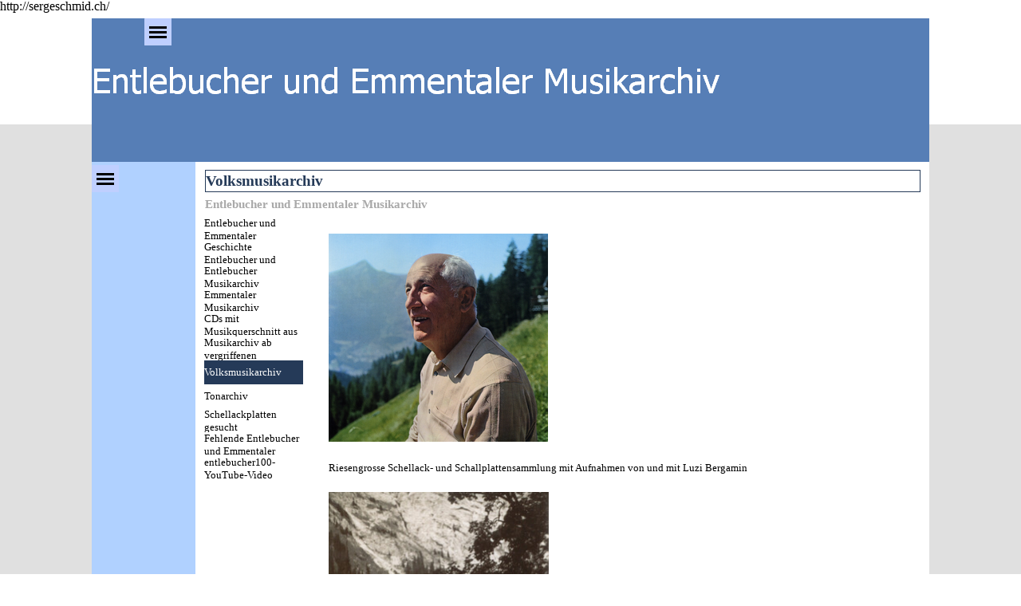

--- FILE ---
content_type: text/html
request_url: https://sergeschmid.ch/volksmusikarchiv.html
body_size: 35606
content:
<!DOCTYPE html><!-- HTML5 -->
<html prefix="og: http://ogp.me/ns#" lang="de-DE" dir="ltr">
	<head>
		<title>Volksmusikarchiv - Entlebucher und Emmentaler Musikarchiv</title>
		<meta charset="utf-8" />
		<!--[if IE]><meta http-equiv="ImageToolbar" content="False" /><![endif]-->
		<meta name="author" content="Serge Schmid" />
		<meta name="generator" content="Incomedia WebSite X5 Pro 2025.3.4 - www.websitex5.com" />
		<meta name="description" content="Volksmusikarchiv Entlebucher und Emmentaler Musikarchiv" />
		<meta name="keywords" content="Volksmusikarchiv, Serge Schmid " />
		<meta property="og:locale" content="de" />
		<meta property="og:type" content="website" />
		<meta property="og:url" content="https://sergeschmid.ch/volksmusikarchiv.html" />
		<meta property="og:title" content="Volksmusikarchiv" />
		<meta property="og:site_name" content="Entlebucher und Emmentaler Musikarchiv" />
		<meta property="og:description" content="Volksmusikarchiv Entlebucher und Emmentaler Musikarchiv" />
		<meta property="og:image" content="https://sergeschmid.ch/favImage.png" />
		<meta property="og:image:type" content="image/png">
		<meta property="og:image:width" content="1120">
		<meta property="og:image:height" content="630">
		<meta property="og:image" content="https://sergeschmid.ch/favImage_small.png" />
		<meta property="og:image:type" content="image/png">
		<meta property="og:image:width" content="400">
		<meta property="og:image:height" content="224">
		<meta name="twitter:card" content="summary_large_image">
		<meta name="viewport" content="width=device-width, initial-scale=1" />
		
		<link rel="stylesheet" href="style/reset.css?2025-3-4-0" media="screen,print" />
		<link rel="stylesheet" href="style/print.css?2025-3-4-0" media="print" />
		<link rel="stylesheet" href="style/style.css?2025-3-4-0" media="screen,print" />
		<link rel="stylesheet" href="style/template.css?2025-3-4-0" media="screen" />
		<link rel="stylesheet" href="pcss/volksmusikarchiv.css?2025-3-4-0-639043728035713130" media="screen,print" />
		<script src="res/jquery.js?2025-3-4-0"></script>
		<script src="res/x5engine.js?2025-3-4-0" data-files-version="2025-3-4-0"></script>
		<script>
			window.onload = function(){ checkBrowserCompatibility('Der von Ihnen verwendete Browser unterstützt nicht die die Funktionen, die für die Anzeige dieser Website benötigt werden.','Der von Ihnen verwendete Browser unterstützt möglicherweise nicht die die Funktionen, die für die Anzeige dieser Website benötigt werden.','[1]Browser aktualisieren[/1] oder [2]Vorgang fortsetzen[/2].','http://outdatedbrowser.com/'); };
			x5engine.utils.currentPagePath = 'volksmusikarchiv.html';
			x5engine.boot.push(function () { x5engine.utils.imCodeProtection('Serge Schmid'); });
			x5engine.boot.push(function () { x5engine.imPageToTop.initializeButton({}); });
		</script>
		
		<meta name="google-site-verification" content="7V0BqgIkHU6b_WMDTNSJAlAzRs1IZv76MpHVyIEIOQs" />
		http://sergeschmid.ch/
	</head>
	<body>
		<div id="imPageExtContainer">
			<div id="imPageIntContainer">
				<a class="screen-reader-only-even-focused" href="#imGoToCont" title="Überspringen Sie das Hauptmenü">Direkt zum Seiteninhalt</a>
				<div id="imHeaderBg"></div>
				<div id="imPage">
					<header id="imHeader">
						<h1 class="imHidden">Volksmusikarchiv - Entlebucher und Emmentaler Musikarchiv</h1>
						<div id="imHeaderObjects"><div id="imHeader_imObjectImage_01_wrapper" class="template-object-wrapper"><div id="imHeader_imObjectImage_01"><div id="imHeader_imObjectImage_01_container"><img src="images/36C234BB73566FB64CE95DB85DEF0A11.png"  width="787" height="52" />
</div></div></div><div id="imHeader_imMenuObject_02_wrapper" class="template-object-wrapper"><!-- UNSEARCHABLE --><a id="imHeader_imMenuObject_02_skip_menu" href="#imHeader_imMenuObject_02_after_menu" class="screen-reader-only-even-focused">Menü überspringen</a><div id="imHeader_imMenuObject_02"><nav id="imHeader_imMenuObject_02_container"><button type="button" class="clear-button-style hamburger-button hamburger-component" aria-label="Menü anzeigen"><span class="hamburger-bar"></span><span class="hamburger-bar"></span><span class="hamburger-bar"></span></button><div class="hamburger-menu-background-container hamburger-component">
	<div class="hamburger-menu-background menu-mobile menu-mobile-animated hidden">
		<button type="button" class="clear-button-style hamburger-menu-close-button" aria-label="Schließen"><span aria-hidden="true">&times;</span></button>
	</div>
</div>
<ul class="menu-mobile-animated hidden">
	<li class="imMnMnFirst imPage" data-link-paths=",/index.html,/">
<div class="label-wrapper">
<div class="label-inner-wrapper">
		<a class="label" href="index.html">
Home		</a>
</div>
</div>
	</li><li class="imMnMnMiddle imPage" data-link-paths=",/infos-zum-entlebucher-und-emmentaler-musikarchiv-infos%20zum%20entlebucher%20und%20emmentaler%20musikarchiv-tonstudio%20f%C3%BCr%20alte%20tontr%C3%A4ger.html">
<div class="label-wrapper">
<div class="label-inner-wrapper">
		<a class="label" href="infos-zum-entlebucher-und-emmentaler-musikarchiv-infos zum entlebucher und emmentaler musikarchiv-tonstudio für alte tonträger.html">
Infos zum Entlebucher und Emmentaler Musikarchiv-Tonstudio für alte Tonträger		</a>
</div>
</div>
	</li><li class="imMnMnMiddle imPage" data-link-paths=",/infos-news.html">
<div class="label-wrapper">
<div class="label-inner-wrapper">
		<a class="label" href="infos-news.html">
Infos-News		</a>
</div>
</div>
	</li><li class="imMnMnMiddle imPage" data-link-paths=",/ueber-mich.html">
<div class="label-wrapper">
<div class="label-inner-wrapper">
		<a class="label" href="ueber-mich.html">
Über mich		</a>
</div>
</div>
	</li><li class="imMnMnMiddle imPage" data-link-paths=",/kontakt.html">
<div class="label-wrapper">
<div class="label-inner-wrapper">
		<a class="label" href="kontakt.html">
Kontakt		</a>
</div>
</div>
	</li><li class="imMnMnMiddle imPage" data-link-paths=",/entlebucher-musik-und-tonarchiv.html">
<div class="label-wrapper">
<div class="label-inner-wrapper">
		<a class="label" href="entlebucher-musik-und-tonarchiv.html">
Entlebucher Musik - und Tonarchiv		</a>
</div>
</div>
	</li><li class="imMnMnMiddle imPage" data-link-paths=",/-online-musikarchiv.html">
<div class="label-wrapper">
<div class="label-inner-wrapper">
		<a class="label" href="-online-musikarchiv.html">
 Online Musikarchiv		</a>
</div>
</div>
	</li><li class="imMnMnMiddle imPage" data-link-paths=",/suchmaschine-fuer-die-eigene-webseite.html">
<div class="label-wrapper">
<div class="label-inner-wrapper">
		<a class="label" href="suchmaschine-fuer-die-eigene-webseite.html">
Suchmaschine für die eigene Webseite		</a>
</div>
</div>
	</li><li class="imMnMnMiddle imPage" data-link-paths=",/tonstudio%20f%C3%BCr%20alte%20tontr%C3%A4ger%20serge%20schmid%203550%20langnau.html">
<div class="label-wrapper">
<div class="label-inner-wrapper">
		<a class="label" href="tonstudio für alte tonträger serge schmid 3550 langnau.html">
Tonstudio (für alte Tonträger) Serge Schmid 3550 Langnau		</a>
</div>
</div>
	</li><li class="imMnMnMiddle imPage" data-link-paths=",/partner-des-entlebucher-und-emmentaler-musikarchivs.html">
<div class="label-wrapper">
<div class="label-inner-wrapper">
		<a class="label" href="partner-des-entlebucher-und-emmentaler-musikarchivs.html">
Partner des Entlebucher und Emmentaler Musikarchivs		</a>
</div>
</div>
	</li><li class="imMnMnMiddle imPage" data-link-paths=",/matinee--fritz-brun-von-escholzmatt--1879---1959-.html">
<div class="label-wrapper">
<div class="label-inner-wrapper">
		<a class="label" href="matinee--fritz-brun-von-escholzmatt--1879---1959-.html">
Matinée: Fritz Brun von Escholzmatt (1879 – 1959)		</a>
</div>
</div>
	</li><li class="imMnMnMiddle imPage" data-link-paths=",/musikausstellung-im-entlebucherhaus-schuepfheim.html">
<div class="label-wrapper">
<div class="label-inner-wrapper">
		<a class="label" href="musikausstellung-im-entlebucherhaus-schuepfheim.html">
Musikausstellung im Entlebucherhaus Schüpfheim		</a>
</div>
</div>
	</li><li class="imMnMnMiddle imPage" data-link-paths=",/entlebucher-musiksammlung-ueberspielt-und-restauriert-von-serge-schmid.html">
<div class="label-wrapper">
<div class="label-inner-wrapper">
		<a class="label" href="entlebucher-musiksammlung-ueberspielt-und-restauriert-von-serge-schmid.html">
Entlebucher Musiksammlung überspielt und restauriert von Serge Schmid		</a>
</div>
</div>
	</li><li class="imMnMnMiddle imPage" data-link-paths=",/emmentaler-musiksammlung-ueberspielt-und-restauriert-von-serge-schmid.html">
<div class="label-wrapper">
<div class="label-inner-wrapper">
		<a class="label" href="emmentaler-musiksammlung-ueberspielt-und-restauriert-von-serge-schmid.html">
Emmentaler Musiksammlung überspielt und restauriert von Serge Schmid		</a>
</div>
</div>
	</li><li class="imMnMnMiddle imPage" data-link-paths=",/sammlung-serge-schmid-im-entlebucher-musikarchiv-in-schuepfheim.html">
<div class="label-wrapper">
<div class="label-inner-wrapper">
		<a class="label" href="sammlung-serge-schmid-im-entlebucher-musikarchiv-in-schuepfheim.html">
Sammlung Serge Schmid im Entlebucher Musikarchiv in Schüpfheim		</a>
</div>
</div>
	</li><li class="imMnMnMiddle imPage" data-link-paths=",/emmentaler-musiksammlung-serge-schmid%20im-regionalmuseum-chueechlihus-in-langnau.html">
<div class="label-wrapper">
<div class="label-inner-wrapper">
		<a class="label" href="emmentaler-musiksammlung-serge-schmid im-regionalmuseum-chueechlihus-in-langnau.html">
Emmentaler Musiksammlung Serge Schmid im Regionalmuseum Chüechlihus in Langnau		</a>
</div>
</div>
	</li><li class="imMnMnMiddle imPage" data-link-paths=",/sammlung-serge-schmid-im-haus-der-volksmusik-in-altdorf.html">
<div class="label-wrapper">
<div class="label-inner-wrapper">
		<a class="label" href="sammlung-serge-schmid-im-haus-der-volksmusik-in-altdorf.html">
Sammlung Serge Schmid im Haus der Volksmusik in Altdorf		</a>
</div>
</div>
	</li><li class="imMnMnMiddle imPage" data-link-paths=",/sammlung-hermann-bieri-ueber-das-musikleben-im-entlebuch.html">
<div class="label-wrapper">
<div class="label-inner-wrapper">
		<a class="label" href="sammlung-hermann-bieri-ueber-das-musikleben-im-entlebuch.html">
Sammlung Hermann Bieri über das Musikleben im Entlebuch		</a>
</div>
</div>
	</li><li class="imMnMnMiddle imPage" data-link-paths=",/luzerner-militaermusiker.html">
<div class="label-wrapper">
<div class="label-inner-wrapper">
		<a class="label" href="luzerner-militaermusiker.html">
Luzerner Militärmusiker		</a>
</div>
</div>
	</li><li class="imMnMnMiddle imLevel"><div class="label-wrapper"><div class="label-inner-wrapper"><span class="label">Entlebucher und Emmentaler Musikarchiv</span><button type="button" class="screen-reader-only clear-button-style toggle-submenu" aria-label="Untermenü anzeigen für Entlebucher und Emmentaler Musikarchiv" aria-expanded="false" onclick="if ($(this).attr('aria-expanded') == 'true') event.stopImmediatePropagation(); $(this).closest('.imLevel').trigger(jQuery.Event($(this).attr('aria-expanded') == 'false' ? 'mouseenter' : 'mouseleave', { originalEvent: event } ));">▼</button></div></div><ul data-original-position="open-bottom" class="open-bottom" style="" >
	<li class="imMnMnFirst imPage" data-link-paths=",/entlebucher-und-emmentaler-musikarchiv.html">
<div class="label-wrapper">
<div class="label-inner-wrapper">
		<a class="label" href="entlebucher-und-emmentaler-musikarchiv.html">
Entlebucher und Emmentaler Musikarchiv		</a>
</div>
</div>
	</li><li class="imMnMnMiddle imPage" data-link-paths=",/-geschichte-entlebucher-und-emmentaler-musikarchiv.html">
<div class="label-wrapper">
<div class="label-inner-wrapper">
		<a class="label" href="-geschichte-entlebucher-und-emmentaler-musikarchiv.html">
 Geschichte Entlebucher und Emmentaler Musikarchiv		</a>
</div>
</div>
	</li><li class="imMnMnMiddle imPage" data-link-paths=",/entlebucher-musikarchiv.html">
<div class="label-wrapper">
<div class="label-inner-wrapper">
		<a class="label" href="entlebucher-musikarchiv.html">
Entlebucher Musikarchiv		</a>
</div>
</div>
	</li><li class="imMnMnMiddle imPage" data-link-paths=",/emmentaler-musikarchiv.html">
<div class="label-wrapper">
<div class="label-inner-wrapper">
		<a class="label" href="emmentaler-musikarchiv.html">
Emmentaler Musikarchiv		</a>
</div>
</div>
	</li><li class="imMnMnMiddle imPage" data-link-paths=",/cds-mit-musikquerschnitt-aus-der-region.html">
<div class="label-wrapper">
<div class="label-inner-wrapper">
		<a class="label" href="cds-mit-musikquerschnitt-aus-der-region.html">
CDs mit Musikquerschnitt aus der Region		</a>
</div>
</div>
	</li><li class="imMnMnMiddle imPage" data-link-paths=",/musikarchiv-ab-vergriffenen-schallplatten.html">
<div class="label-wrapper">
<div class="label-inner-wrapper">
		<a class="label" href="musikarchiv-ab-vergriffenen-schallplatten.html">
Musikarchiv ab vergriffenen Schallplatten		</a>
</div>
</div>
	</li><li class="imMnMnMiddle imPage" data-link-paths=",/volksmusikarchiv.html">
<div class="label-wrapper">
<div class="label-inner-wrapper">
		<a class="label" href="volksmusikarchiv.html">
Volksmusikarchiv		</a>
</div>
</div>
	</li><li class="imMnMnMiddle imPage" data-link-paths=",/tonarchiv.html">
<div class="label-wrapper">
<div class="label-inner-wrapper">
		<a class="label" href="tonarchiv.html">
Tonarchiv		</a>
</div>
</div>
	</li><li class="imMnMnMiddle imPage" data-link-paths=",/schellackplatten%20gesucht%20entlebucher%20und%20emmentaler%20musikarchiv.html">
<div class="label-wrapper">
<div class="label-inner-wrapper">
		<a class="label" href="schellackplatten gesucht entlebucher und emmentaler musikarchiv.html">
Schellackplatten gesucht		</a>
</div>
</div>
	</li><li class="imMnMnMiddle imPage" data-link-paths=",/fehlende-entlebucher-und-emmentaler-schellackplatten.html">
<div class="label-wrapper">
<div class="label-inner-wrapper">
		<a class="label" href="fehlende-entlebucher-und-emmentaler-schellackplatten.html">
Fehlende Entlebucher und Emmentaler Schellackplatten		</a>
</div>
</div>
	</li><li class="imMnMnLast imPage" data-link-paths=",/entlebucher100-youtube-video.html">
<div class="label-wrapper">
<div class="label-inner-wrapper">
		<a class="label" href="entlebucher100-youtube-video.html">
entlebucher100-YouTube-Video		</a>
</div>
</div>
	</li></ul></li><li class="imMnMnMiddle imLevel"><div class="label-wrapper"><div class="label-inner-wrapper"><span class="label">Entlebucher Tonarchiv</span><button type="button" class="screen-reader-only clear-button-style toggle-submenu" aria-label="Untermenü anzeigen für Entlebucher Tonarchiv" aria-expanded="false" onclick="if ($(this).attr('aria-expanded') == 'true') event.stopImmediatePropagation(); $(this).closest('.imLevel').trigger(jQuery.Event($(this).attr('aria-expanded') == 'false' ? 'mouseenter' : 'mouseleave', { originalEvent: event } ));">▼</button></div></div><ul data-original-position="open-bottom" class="open-bottom" style="" >
	<li class="imMnMnFirst imPage" data-link-paths=",/gesammelte%20entlebucher%20musik.html">
<div class="label-wrapper">
<div class="label-inner-wrapper">
		<a class="label" href="gesammelte entlebucher musik.html">
Gesammelte Entlebucher Musik		</a>
</div>
</div>
	</li><li class="imMnMnMiddle imPage" data-link-paths=",/cd-aufnahmen-mit-alter-entlebucher-musik-ab-schellackplatten-schallplatten-tonbaendern.html">
<div class="label-wrapper">
<div class="label-inner-wrapper">
		<a class="label" href="cd-aufnahmen-mit-alter-entlebucher-musik-ab-schellackplatten-schallplatten-tonbaendern.html">
CD Aufnahmen mit alter Entlebucher Musik ab Schellackplatten-Schallplatten-Tonbändern		</a>
</div>
</div>
	</li><li class="imMnMnMiddle imPage" data-link-paths=",/anton-scheidegger.html">
<div class="label-wrapper">
<div class="label-inner-wrapper">
		<a class="label" href="anton-scheidegger.html">
Anton Scheidegger		</a>
</div>
</div>
	</li><li class="imMnMnMiddle imPage" data-link-paths=",/josef-felder-fluehli.html">
<div class="label-wrapper">
<div class="label-inner-wrapper">
		<a class="label" href="josef-felder-fluehli.html">
Josef Felder Flühli		</a>
</div>
</div>
	</li><li class="imMnMnMiddle imPage" data-link-paths=",/ferdinand-loetscher.html">
<div class="label-wrapper">
<div class="label-inner-wrapper">
		<a class="label" href="ferdinand-loetscher.html">
Ferdinand Lötscher		</a>
</div>
</div>
	</li><li class="imMnMnMiddle imPage" data-link-paths=",/tanzmusik-escholzmatt.html">
<div class="label-wrapper">
<div class="label-inner-wrapper">
		<a class="label" href="tanzmusik-escholzmatt.html">
Tanzmusik Escholzmatt		</a>
</div>
</div>
	</li><li class="imMnMnMiddle imPage" data-link-paths=",/kapelle-gluenkin.html">
<div class="label-wrapper">
<div class="label-inner-wrapper">
		<a class="label" href="kapelle-gluenkin.html">
Kapelle Glünkin		</a>
</div>
</div>
	</li><li class="imMnMnMiddle imPage" data-link-paths=",/entlebucher-laendlermusik.html">
<div class="label-wrapper">
<div class="label-inner-wrapper">
		<a class="label" href="entlebucher-laendlermusik.html">
Entlebucher Ländlermusik		</a>
</div>
</div>
	</li><li class="imMnMnMiddle imPage" data-link-paths=",/kapelle-jenni-wiggen.html">
<div class="label-wrapper">
<div class="label-inner-wrapper">
		<a class="label" href="kapelle-jenni-wiggen.html">
Kapelle Jenni Wiggen		</a>
</div>
</div>
	</li><li class="imMnMnMiddle imPage" data-link-paths=",/-laendlermusik-escholzmatt.html">
<div class="label-wrapper">
<div class="label-inner-wrapper">
		<a class="label" href="-laendlermusik-escholzmatt.html">
 Ländlermusik Escholzmatt		</a>
</div>
</div>
	</li><li class="imMnMnMiddle imPage" data-link-paths=",/bauernkapelle-escholzmatt--20er-jahre-.html">
<div class="label-wrapper">
<div class="label-inner-wrapper">
		<a class="label" href="bauernkapelle-escholzmatt--20er-jahre-.html">
Bauernkapelle Escholzmatt (20er Jahre)		</a>
</div>
</div>
	</li><li class="imMnMnMiddle imPage" data-link-paths=",/-handharmonika-duett-robert-wicki-anton-thalmann-escholzmatt.html">
<div class="label-wrapper">
<div class="label-inner-wrapper">
		<a class="label" href="-handharmonika-duett-robert-wicki-anton-thalmann-escholzmatt.html">
 Handharmonika Duett Robert Wicki-Anton Thalmann Escholzmatt		</a>
</div>
</div>
	</li><li class="imMnMnMiddle imPage" data-link-paths=",/handorgelduett%20romann%20stadelmann%20&%20edy%20erni%20z%C3%BCrich.html">
<div class="label-wrapper">
<div class="label-inner-wrapper">
		<a class="label" href="handorgelduett romann stadelmann & edy erni zürich.html">
Handorgelduett Romann Stadelmann &amp; Edy Erni Zürich		</a>
</div>
</div>
	</li><li class="imMnMnMiddle imPage" data-link-paths=",/kapelle-isenegger---infanger-luzern.html">
<div class="label-wrapper">
<div class="label-inner-wrapper">
		<a class="label" href="kapelle-isenegger---infanger-luzern.html">
Kapelle Isenegger &amp; Infanger Luzern		</a>
</div>
</div>
	</li><li class="imMnMnMiddle imPage" data-link-paths=",/kapelle-sebastian-kaufmann-luzern.html">
<div class="label-wrapper">
<div class="label-inner-wrapper">
		<a class="label" href="kapelle-sebastian-kaufmann-luzern.html">
Kapelle Sebastian Kaufmann Luzern 		</a>
</div>
</div>
	</li><li class="imMnMnMiddle imPage" data-link-paths=",/tanzkapelle-escholzmatt.html">
<div class="label-wrapper">
<div class="label-inner-wrapper">
		<a class="label" href="tanzkapelle-escholzmatt.html">
Tanzkapelle Escholzmatt		</a>
</div>
</div>
	</li><li class="imMnMnMiddle imPage" data-link-paths=",/laendlerkapelle-marbach.html">
<div class="label-wrapper">
<div class="label-inner-wrapper">
		<a class="label" href="laendlerkapelle-marbach.html">
Ländlerkapelle Marbach		</a>
</div>
</div>
	</li><li class="imMnMnMiddle imPage" data-link-paths=",/-handharmonika-duett-robert-wicki-hermann-kaufmann-escholzmatt.html">
<div class="label-wrapper">
<div class="label-inner-wrapper">
		<a class="label" href="-handharmonika-duett-robert-wicki-hermann-kaufmann-escholzmatt.html">
 Handharmonika Duett Robert Wicki-Hermann Kaufmann Escholzmatt		</a>
</div>
</div>
	</li><li class="imMnMnMiddle imPage" data-link-paths=",/franz-loetscher-jodlerkoenig--jodlerklub-edelweiss-luzern.html">
<div class="label-wrapper">
<div class="label-inner-wrapper">
		<a class="label" href="franz-loetscher-jodlerkoenig--jodlerklub-edelweiss-luzern.html">
Franz Lötscher Jodlerkönig/ Jodlerklub Edelweiss Luzern		</a>
</div>
</div>
	</li><li class="imMnMnMiddle imPage" data-link-paths=",/alois--louis--studer-romoos.html">
<div class="label-wrapper">
<div class="label-inner-wrapper">
		<a class="label" href="alois--louis--studer-romoos.html">
Alois (Louis) Studer Romoos		</a>
</div>
</div>
	</li><li class="imMnMnMiddle imPage" data-link-paths=",/kaspar%20muther%20sch%C3%BCpfheim.html">
<div class="label-wrapper">
<div class="label-inner-wrapper">
		<a class="label" href="kaspar muther schüpfheim.html">
Kaspar Muther Schüpfheim		</a>
</div>
</div>
	</li><li class="imMnMnMiddle imPage" data-link-paths=",/kapelle-seppi-vogel-entlebuch.html">
<div class="label-wrapper">
<div class="label-inner-wrapper">
		<a class="label" href="kapelle-seppi-vogel-entlebuch.html">
Kapelle Seppi Vogel Entlebuch		</a>
</div>
</div>
	</li><li class="imMnMnMiddle imPage" data-link-paths=",/tanzkapelle%20louis%20m%C3%BCller%20-l%C3%A4ndlerkapelle%20sunneschyn%20marbach.html">
<div class="label-wrapper">
<div class="label-inner-wrapper">
		<a class="label" href="tanzkapelle louis müller -ländlerkapelle sunneschyn marbach.html">
Tanzkapelle Louis Müller -Ländlerkapelle Sunneschyn Marbach		</a>
</div>
</div>
	</li><li class="imMnMnMiddle imPage" data-link-paths=",/handorgelduett-feldgrau-marbach.html">
<div class="label-wrapper">
<div class="label-inner-wrapper">
		<a class="label" href="handorgelduett-feldgrau-marbach.html">
Handorgelduett Feldgrau Marbach		</a>
</div>
</div>
	</li><li class="imMnMnMiddle imPage" data-link-paths=",/kapelle-alessandri-schuepfheim.html">
<div class="label-wrapper">
<div class="label-inner-wrapper">
		<a class="label" href="kapelle-alessandri-schuepfheim.html">
Kapelle Alessandri Schüpfheim		</a>
</div>
</div>
	</li><li class="imMnMnMiddle imPage" data-link-paths=",/kapelle-cerutti-escholzmatt.html">
<div class="label-wrapper">
<div class="label-inner-wrapper">
		<a class="label" href="kapelle-cerutti-escholzmatt.html">
Kapelle Cerutti Escholzmatt		</a>
</div>
</div>
	</li><li class="imMnMnMiddle imPage" data-link-paths=",/schwyzeroergeliduett-gebrueder-hafner-hasle-lu.html">
<div class="label-wrapper">
<div class="label-inner-wrapper">
		<a class="label" href="schwyzeroergeliduett-gebrueder-hafner-hasle-lu.html">
Schwyzerörgeliduett Gebrüder Hafner Hasle LU		</a>
</div>
</div>
	</li><li class="imMnMnMiddle imPage" data-link-paths=",/bauernkapelle-escholzmatt--50er-jahre.html">
<div class="label-wrapper">
<div class="label-inner-wrapper">
		<a class="label" href="bauernkapelle-escholzmatt--50er-jahre.html">
Bauernkapelle Escholzmatt (50er Jahre)		</a>
</div>
</div>
	</li><li class="imMnMnMiddle imPage" data-link-paths=",/handorgelduett-toni-winiger-roman-aregger-geiss.html">
<div class="label-wrapper">
<div class="label-inner-wrapper">
		<a class="label" href="handorgelduett-toni-winiger-roman-aregger-geiss.html">
Handorgelduett Toni Winiger-Roman Aregger Geiss		</a>
</div>
</div>
	</li><li class="imMnMnMiddle imPage" data-link-paths=",/roman-aregger--entlebuch.html">
<div class="label-wrapper">
<div class="label-inner-wrapper">
		<a class="label" href="roman-aregger--entlebuch.html">
Roman Aregger  Entlebuch		</a>
</div>
</div>
	</li><li class="imMnMnMiddle imPage" data-link-paths=",/aelpler-jodlergruppe%20zihlmann.html">
<div class="label-wrapper">
<div class="label-inner-wrapper">
		<a class="label" href="aelpler-jodlergruppe zihlmann.html">
Aelpler-Jodlergruppe Zihlmann		</a>
</div>
</div>
	</li><li class="imMnMnMiddle imPage" data-link-paths=",/josef-thalmann.html">
<div class="label-wrapper">
<div class="label-inner-wrapper">
		<a class="label" href="josef-thalmann.html">
Josef Thalmann Luzern		</a>
</div>
</div>
	</li><li class="imMnMnMiddle imPage" data-link-paths=",/schaechlimusig-schuepfheim.html">
<div class="label-wrapper">
<div class="label-inner-wrapper">
		<a class="label" href="schaechlimusig-schuepfheim.html">
Schächlimusig Schüpfheim		</a>
</div>
</div>
	</li><li class="imMnMnMiddle imPage" data-link-paths=",/josef-erni-wolhusen.html">
<div class="label-wrapper">
<div class="label-inner-wrapper">
		<a class="label" href="josef-erni-wolhusen.html">
Josef Erni Wolhusen		</a>
</div>
</div>
	</li><li class="imMnMnMiddle imPage" data-link-paths=",/schwyzeroergeli-trio-raemisgummen.html">
<div class="label-wrapper">
<div class="label-inner-wrapper">
		<a class="label" href="schwyzeroergeli-trio-raemisgummen.html">
Schwyzerörgeli-Duett Rämisgummen		</a>
</div>
</div>
	</li><li class="imMnMnMiddle imPage" data-link-paths=",/thori--theodor--schnider-.html">
<div class="label-wrapper">
<div class="label-inner-wrapper">
		<a class="label" href="thori--theodor--schnider-.html">
Thori (Theodor) Schnider Sörenberg		</a>
</div>
</div>
	</li><li class="imMnMnMiddle imPage" data-link-paths=",/hermann-studer.html">
<div class="label-wrapper">
<div class="label-inner-wrapper">
		<a class="label" href="hermann-studer.html">
Hermann Studer Escholzmatt		</a>
</div>
</div>
	</li><li class="imMnMnMiddle imPage" data-link-paths=",/jodelduett-franz-und--vreni-stadelmann---kapelle-paradisio.html">
<div class="label-wrapper">
<div class="label-inner-wrapper">
		<a class="label" href="jodelduett-franz-und--vreni-stadelmann---kapelle-paradisio.html">
Jodelduett Franz und  Vreni Stadelmann - Kapelle Paradisio		</a>
</div>
</div>
	</li><li class="imMnMnMiddle imPage" data-link-paths=",/jodelduett-hans-und-arthur-schoepfer.html">
<div class="label-wrapper">
<div class="label-inner-wrapper">
		<a class="label" href="jodelduett-hans-und-arthur-schoepfer.html">
Jodelduett Hans und Arthur Schöpfer		</a>
</div>
</div>
	</li><li class="imMnMnMiddle imPage" data-link-paths=",/rene-wicky.html">
<div class="label-wrapper">
<div class="label-inner-wrapper">
		<a class="label" href="rene-wicky.html">
Renè Wicky		</a>
</div>
</div>
	</li><li class="imMnMnMiddle imPage" data-link-paths=",/ruedi-renggli-finsterwald.html">
<div class="label-wrapper">
<div class="label-inner-wrapper">
		<a class="label" href="ruedi-renggli-finsterwald.html">
Ruedi Renggli Finsterwald		</a>
</div>
</div>
	</li><li class="imMnMnMiddle imPage" data-link-paths=",/josef-glanzmann.html">
<div class="label-wrapper">
<div class="label-inner-wrapper">
		<a class="label" href="josef-glanzmann.html">
Josef Glanzmann Escholzmatt		</a>
</div>
</div>
	</li><li class="imMnMnMiddle imPage" data-link-paths=",/erinnerung-an-markus-renggli-1964---1989-.html">
<div class="label-wrapper">
<div class="label-inner-wrapper">
		<a class="label" href="erinnerung-an-markus-renggli-1964---1989-.html">
Erinnerung an Markus Renggli 1964 - 1989 		</a>
</div>
</div>
	</li><li class="imMnMnMiddle imPage" data-link-paths=",/schwyzeroergeliduett-gottfried-aebi-josef-loetscher--zollbrueck-schaerlig-.html">
<div class="label-wrapper">
<div class="label-inner-wrapper">
		<a class="label" href="schwyzeroergeliduett-gottfried-aebi-josef-loetscher--zollbrueck-schaerlig-.html">
Schwyzerörgeliduett Gottfried Aebi-Josef Lötscher (Zollbrück-Schärlig)		</a>
</div>
</div>
	</li><li class="imMnMnMiddle imPage" data-link-paths=",/kapelle-franz-loetscher-schuepfheim.html">
<div class="label-wrapper">
<div class="label-inner-wrapper">
		<a class="label" href="kapelle-franz-loetscher-schuepfheim.html">
Kapelle Franz Lötscher Schüpfheim		</a>
</div>
</div>
	</li><li class="imMnMnMiddle imPage" data-link-paths=",/kapfenburger.html">
<div class="label-wrapper">
<div class="label-inner-wrapper">
		<a class="label" href="kapfenburger.html">
Kapfenburger		</a>
</div>
</div>
	</li><li class="imMnMnMiddle imPage" data-link-paths=",/schwyzeroergeli-quartett-schratteflueh-marbach.html">
<div class="label-wrapper">
<div class="label-inner-wrapper">
		<a class="label" href="schwyzeroergeli-quartett-schratteflueh-marbach.html">
Schwyzerörgeli-Quartett Schratteflueh Marbach		</a>
</div>
</div>
	</li><li class="imMnMnMiddle imPage" data-link-paths=",/aentlibuecher-giele.html">
<div class="label-wrapper">
<div class="label-inner-wrapper">
		<a class="label" href="aentlibuecher-giele.html">
Aentlibuecher Giele		</a>
</div>
</div>
	</li><li class="imMnMnMiddle imPage" data-link-paths=",/entlebucher-musik-ab-schallplatten.html">
<div class="label-wrapper">
<div class="label-inner-wrapper">
		<a class="label" href="entlebucher-musik-ab-schallplatten.html">
Entlebucher Musik ab Schallplatten		</a>
</div>
</div>
	</li><li class="imMnMnMiddle imPage" data-link-paths=",/carl-robert-enzmann.html">
<div class="label-wrapper">
<div class="label-inner-wrapper">
		<a class="label" href="carl-robert-enzmann.html">
Carl Robert Enzmann Schüpfheim		</a>
</div>
</div>
	</li><li class="imMnMnMiddle imPage" data-link-paths=",/jodlerklub-schuepfheim-nostalgie.html">
<div class="label-wrapper">
<div class="label-inner-wrapper">
		<a class="label" href="jodlerklub-schuepfheim-nostalgie.html">
Jodlerklub Schüpfheim-Nostalgie		</a>
</div>
</div>
	</li><li class="imMnMnMiddle imPage" data-link-paths=",/jodlerduett-roesi-und-paul-hirschi.html">
<div class="label-wrapper">
<div class="label-inner-wrapper">
		<a class="label" href="jodlerduett-roesi-und-paul-hirschi.html">
Jodlerduett Rösi und Paul Hirschi		</a>
</div>
</div>
	</li><li class="imMnMnMiddle imPage" data-link-paths=",/aeschlismatter-jodlerterzett.html">
<div class="label-wrapper">
<div class="label-inner-wrapper">
		<a class="label" href="aeschlismatter-jodlerterzett.html">
Äschlismatter Jodlerterzett		</a>
</div>
</div>
	</li><li class="imMnMnMiddle imPage" data-link-paths=",/kapelle-estrawo-wolhusen.html">
<div class="label-wrapper">
<div class="label-inner-wrapper">
		<a class="label" href="kapelle-estrawo-wolhusen.html">
 Kapelle Estrawo Wolhusen		</a>
</div>
</div>
	</li><li class="imMnMnMiddle imPage" data-link-paths=",/ruedi-bieri.html">
<div class="label-wrapper">
<div class="label-inner-wrapper">
		<a class="label" href="ruedi-bieri.html">
Ruedi Bieri		</a>
</div>
</div>
	</li><li class="imMnMnMiddle imPage" data-link-paths=",/kapelle-gebrueder-schmid-schuepfheim.html">
<div class="label-wrapper">
<div class="label-inner-wrapper">
		<a class="label" href="kapelle-gebrueder-schmid-schuepfheim.html">
Kapelle Gebrüder Schmid Schüpfheim		</a>
</div>
</div>
	</li><li class="imMnMnMiddle imPage" data-link-paths=",/laendlerkapelle-buehler-fischer-wolhusen.html">
<div class="label-wrapper">
<div class="label-inner-wrapper">
		<a class="label" href="laendlerkapelle-buehler-fischer-wolhusen.html">
Ländlerkapelle Bühler-Fischer Wolhusen		</a>
</div>
</div>
	</li><li class="imMnMnMiddle imPage" data-link-paths=",/rene-schmid-familienkapelle-schmid.html">
<div class="label-wrapper">
<div class="label-inner-wrapper">
		<a class="label" href="rene-schmid-familienkapelle-schmid.html">
Rene Schmid-Familienkapelle Schmid		</a>
</div>
</div>
	</li><li class="imMnMnMiddle imPage" data-link-paths=",/weitere-entlebucher-interpreten.html">
<div class="label-wrapper">
<div class="label-inner-wrapper">
		<a class="label" href="weitere-entlebucher-interpreten.html">
Weitere Entlebucher Interpreten		</a>
</div>
</div>
	</li><li class="imMnMnMiddle imPage" data-link-paths=",/willy-felder-finsterwald.html">
<div class="label-wrapper">
<div class="label-inner-wrapper">
		<a class="label" href="willy-felder-finsterwald.html">
Willy Felder Finsterwald		</a>
</div>
</div>
	</li><li class="imMnMnMiddle imPage" data-link-paths=",/tanzmusiker-des-entlebuchs.html">
<div class="label-wrapper">
<div class="label-inner-wrapper">
		<a class="label" href="tanzmusiker-des-entlebuchs.html">
Tanzmusiker des Entlebuchs		</a>
</div>
</div>
	</li><li class="imMnMnMiddle imPage" data-link-paths=",/gilberte-de-courgenay.html">
<div class="label-wrapper">
<div class="label-inner-wrapper">
		<a class="label" href="gilberte-de-courgenay.html">
Gilberte de Courgenay		</a>
</div>
</div>
	</li><li class="imMnMnLast imPage" data-link-paths=",/-alte-entlebucher-musikfotos.html">
<div class="label-wrapper">
<div class="label-inner-wrapper">
		<a class="label" href="-alte-entlebucher-musikfotos.html">
 Alte Entlebucher Musikfotos		</a>
</div>
</div>
	</li></ul></li><li class="imMnMnMiddle imLevel"><div class="label-wrapper"><div class="label-inner-wrapper"><span class="label">Entlebucher Musikerinnen-Musiker</span><button type="button" class="screen-reader-only clear-button-style toggle-submenu" aria-label="Untermenü anzeigen für Entlebucher Musikerinnen-Musiker" aria-expanded="false" onclick="if ($(this).attr('aria-expanded') == 'true') event.stopImmediatePropagation(); $(this).closest('.imLevel').trigger(jQuery.Event($(this).attr('aria-expanded') == 'false' ? 'mouseenter' : 'mouseleave', { originalEvent: event } ));">▼</button></div></div><ul data-original-position="open-bottom" class="open-bottom" style="" >
	<li class="imMnMnFirst imPage" data-link-paths=",/pater-chrysostomus-dahinden-.html">
<div class="label-wrapper">
<div class="label-inner-wrapper">
		<a class="label" href="pater-chrysostomus-dahinden-.html">
Pater Chrysostomus Dahinden 		</a>
</div>
</div>
	</li><li class="imMnMnMiddle imPage" data-link-paths=",/fritz%20brun.html">
<div class="label-wrapper">
<div class="label-inner-wrapper">
		<a class="label" href="fritz brun.html">
Fritz Brun		</a>
</div>
</div>
	</li><li class="imMnMnMiddle imPage" data-link-paths=",/philipp-eichenwald.html">
<div class="label-wrapper">
<div class="label-inner-wrapper">
		<a class="label" href="philipp-eichenwald.html">
Philipp Eichenwald		</a>
</div>
</div>
	</li><li class="imMnMnMiddle imPage" data-link-paths=",/robert-duss.html">
<div class="label-wrapper">
<div class="label-inner-wrapper">
		<a class="label" href="robert-duss.html">
Robert Duss		</a>
</div>
</div>
	</li><li class="imMnMnMiddle imPage" data-link-paths=",/albert-benz.html">
<div class="label-wrapper">
<div class="label-inner-wrapper">
		<a class="label" href="albert-benz.html">
Albert Benz		</a>
</div>
</div>
	</li><li class="imMnMnMiddle imPage" data-link-paths=",/josef-roeoesli.html">
<div class="label-wrapper">
<div class="label-inner-wrapper">
		<a class="label" href="josef-roeoesli.html">
Josef Röösli		</a>
</div>
</div>
	</li><li class="imMnMnMiddle imPage" data-link-paths=",/hans-zihlmann.html">
<div class="label-wrapper">
<div class="label-inner-wrapper">
		<a class="label" href="hans-zihlmann.html">
Hans Zihlmann		</a>
</div>
</div>
	</li><li class="imMnMnMiddle imPage" data-link-paths=",/otto-haas.html">
<div class="label-wrapper">
<div class="label-inner-wrapper">
		<a class="label" href="otto-haas.html">
Otto Haas		</a>
</div>
</div>
	</li><li class="imMnMnMiddle imPage" data-link-paths=",/josef-koch.html">
<div class="label-wrapper">
<div class="label-inner-wrapper">
		<a class="label" href="josef-koch.html">
Josef Koch		</a>
</div>
</div>
	</li><li class="imMnMnMiddle imPage" data-link-paths=",/ruedi-renggli.html">
<div class="label-wrapper">
<div class="label-inner-wrapper">
		<a class="label" href="ruedi-renggli.html">
Ruedi Renggli		</a>
</div>
</div>
	</li><li class="imMnMnMiddle imPage" data-link-paths=",/markus-zemp.html">
<div class="label-wrapper">
<div class="label-inner-wrapper">
		<a class="label" href="markus-zemp.html">
Markus Zemp		</a>
</div>
</div>
	</li><li class="imMnMnMiddle imPage" data-link-paths=",/norbert-zemp.html">
<div class="label-wrapper">
<div class="label-inner-wrapper">
		<a class="label" href="norbert-zemp.html">
Norbert Zemp		</a>
</div>
</div>
	</li><li class="imMnMnMiddle imPage" data-link-paths=",/pia-bucher.html">
<div class="label-wrapper">
<div class="label-inner-wrapper">
		<a class="label" href="pia-bucher.html">
Pia Bucher		</a>
</div>
</div>
	</li><li class="imMnMnMiddle imPage" data-link-paths=",/margrit-schenker.html">
<div class="label-wrapper">
<div class="label-inner-wrapper">
		<a class="label" href="margrit-schenker.html">
Margrit Schenker		</a>
</div>
</div>
	</li><li class="imMnMnMiddle imPage" data-link-paths=",/peter-zemp-.html">
<div class="label-wrapper">
<div class="label-inner-wrapper">
		<a class="label" href="peter-zemp-.html">
Peter Zemp 		</a>
</div>
</div>
	</li><li class="imMnMnMiddle imPage" data-link-paths=",/reto-bieri.html">
<div class="label-wrapper">
<div class="label-inner-wrapper">
		<a class="label" href="reto-bieri.html">
Reto Bieri		</a>
</div>
</div>
	</li><li class="imMnMnMiddle imPage" data-link-paths=",/philharmonic-brass-luzern.html">
<div class="label-wrapper">
<div class="label-inner-wrapper">
		<a class="label" href="philharmonic-brass-luzern.html">
Philharmonic Brass Luzern		</a>
</div>
</div>
	</li><li class="imMnMnMiddle imPage" data-link-paths=",/ludwig-wicki.html">
<div class="label-wrapper">
<div class="label-inner-wrapper">
		<a class="label" href="ludwig-wicki.html">
Ludwig Wicki		</a>
</div>
</div>
	</li><li class="imMnMnMiddle imPage" data-link-paths=",/hans-duss.html">
<div class="label-wrapper">
<div class="label-inner-wrapper">
		<a class="label" href="hans-duss.html">
Hans Duss		</a>
</div>
</div>
	</li><li class="imMnMnMiddle imPage" data-link-paths=",/hansjoerg-bucher.html">
<div class="label-wrapper">
<div class="label-inner-wrapper">
		<a class="label" href="hansjoerg-bucher.html">
Hansjörg Bucher		</a>
</div>
</div>
	</li><li class="imMnMnMiddle imPage" data-link-paths=",/esther-bucher-.html">
<div class="label-wrapper">
<div class="label-inner-wrapper">
		<a class="label" href="esther-bucher-.html">
Esther Bucher 		</a>
</div>
</div>
	</li><li class="imMnMnMiddle imPage" data-link-paths=",/katharina-benz-wicki.html">
<div class="label-wrapper">
<div class="label-inner-wrapper">
		<a class="label" href="katharina-benz-wicki.html">
Katharina Benz-Wicki		</a>
</div>
</div>
	</li><li class="imMnMnMiddle imPage" data-link-paths=",/albert-benz-1.html">
<div class="label-wrapper">
<div class="label-inner-wrapper">
		<a class="label" href="albert-benz-1.html">
Albert Benz		</a>
</div>
</div>
	</li><li class="imMnMnMiddle imPage" data-link-paths=",/reto-stadelmann.html">
<div class="label-wrapper">
<div class="label-inner-wrapper">
		<a class="label" href="reto-stadelmann.html">
Reto Stadelmann		</a>
</div>
</div>
	</li><li class="imMnMnMiddle imPage" data-link-paths=",/thomas-portmann.html">
<div class="label-wrapper">
<div class="label-inner-wrapper">
		<a class="label" href="thomas-portmann.html">
Thomas Portmann		</a>
</div>
</div>
	</li><li class="imMnMnMiddle imPage" data-link-paths=",/silvio-wey.html">
<div class="label-wrapper">
<div class="label-inner-wrapper">
		<a class="label" href="silvio-wey.html">
Silvio Wey		</a>
</div>
</div>
	</li><li class="imMnMnMiddle imPage" data-link-paths=",/franziska-wigger-loetscher.html">
<div class="label-wrapper">
<div class="label-inner-wrapper">
		<a class="label" href="franziska-wigger-loetscher.html">
Franziska Wigger-Lötscher		</a>
</div>
</div>
	</li><li class="imMnMnMiddle imPage" data-link-paths=",/evi-guedel-tanner.html">
<div class="label-wrapper">
<div class="label-inner-wrapper">
		<a class="label" href="evi-guedel-tanner.html">
Evi Güdel-Tanner		</a>
</div>
</div>
	</li><li class="imMnMnMiddle imPage" data-link-paths=",/iwan-jenny.html">
<div class="label-wrapper">
<div class="label-inner-wrapper">
		<a class="label" href="iwan-jenny.html">
Iwan Jenny		</a>
</div>
</div>
	</li><li class="imMnMnMiddle imPage" data-link-paths=",/mirjam-loetscher.html">
<div class="label-wrapper">
<div class="label-inner-wrapper">
		<a class="label" href="mirjam-loetscher.html">
Mirjam Lötscher		</a>
</div>
</div>
	</li><li class="imMnMnMiddle imPage" data-link-paths=",/thomas-unternaehrer.html">
<div class="label-wrapper">
<div class="label-inner-wrapper">
		<a class="label" href="thomas-unternaehrer.html">
Thomas Unternährer		</a>
</div>
</div>
	</li><li class="imMnMnMiddle imPage" data-link-paths=",/annette-unternaehrer-gfeller.html">
<div class="label-wrapper">
<div class="label-inner-wrapper">
		<a class="label" href="annette-unternaehrer-gfeller.html">
Annette Unternährer-Gfeller		</a>
</div>
</div>
	</li><li class="imMnMnMiddle imPage" data-link-paths=",/christa-unternaehrer.html">
<div class="label-wrapper">
<div class="label-inner-wrapper">
		<a class="label" href="christa-unternaehrer.html">
Christa Unternährer		</a>
</div>
</div>
	</li><li class="imMnMnMiddle imPage" data-link-paths=",/gerhard-unternaehrer.html">
<div class="label-wrapper">
<div class="label-inner-wrapper">
		<a class="label" href="gerhard-unternaehrer.html">
Gerhard Unternährer		</a>
</div>
</div>
	</li><li class="imMnMnMiddle imPage" data-link-paths=",/monica-unternaehrer.html">
<div class="label-wrapper">
<div class="label-inner-wrapper">
		<a class="label" href="monica-unternaehrer.html">
Monica Unternährer		</a>
</div>
</div>
	</li><li class="imMnMnMiddle imPage" data-link-paths=",/martin-bieri.html">
<div class="label-wrapper">
<div class="label-inner-wrapper">
		<a class="label" href="martin-bieri.html">
Martin Bieri		</a>
</div>
</div>
	</li><li class="imMnMnMiddle imPage" data-link-paths=",/manuel-renggli-.html">
<div class="label-wrapper">
<div class="label-inner-wrapper">
		<a class="label" href="manuel-renggli-.html">
Manuel Renggli 		</a>
</div>
</div>
	</li><li class="imMnMnMiddle imPage" data-link-paths=",/bruno-zemp.html">
<div class="label-wrapper">
<div class="label-inner-wrapper">
		<a class="label" href="bruno-zemp.html">
Bruno Zemp		</a>
</div>
</div>
	</li><li class="imMnMnMiddle imPage" data-link-paths=",/kilian-jenny.html">
<div class="label-wrapper">
<div class="label-inner-wrapper">
		<a class="label" href="kilian-jenny.html">
Kilian Jenny		</a>
</div>
</div>
	</li><li class="imMnMnLast imPage" data-link-paths=",/andre-jenny.html">
<div class="label-wrapper">
<div class="label-inner-wrapper">
		<a class="label" href="andre-jenny.html">
André Jenny		</a>
</div>
</div>
	</li></ul></li><li class="imMnMnMiddle imLevel"><div class="label-wrapper"><div class="label-inner-wrapper"><span class="label">Emmentaler Tonarchiv</span><button type="button" class="screen-reader-only clear-button-style toggle-submenu" aria-label="Untermenü anzeigen für Emmentaler Tonarchiv" aria-expanded="false" onclick="if ($(this).attr('aria-expanded') == 'true') event.stopImmediatePropagation(); $(this).closest('.imLevel').trigger(jQuery.Event($(this).attr('aria-expanded') == 'false' ? 'mouseenter' : 'mouseleave', { originalEvent: event } ));">▼</button></div></div><ul data-original-position="open-bottom" class="open-bottom" style="" >
	<li class="imMnMnFirst imPage" data-link-paths=",/gesammelte%20emmentaler%20musik.html">
<div class="label-wrapper">
<div class="label-inner-wrapper">
		<a class="label" href="gesammelte emmentaler musik.html">
Gesammelte Emmentaler Musik		</a>
</div>
</div>
	</li><li class="imMnMnMiddle imPage" data-link-paths=",/die-sieben-scheidegger-aus-huttwil--the-scheidegger-seven-.html">
<div class="label-wrapper">
<div class="label-inner-wrapper">
		<a class="label" href="die-sieben-scheidegger-aus-huttwil--the-scheidegger-seven-.html">
Die sieben Scheidegger aus Huttwil (The Scheidegger Seven)		</a>
</div>
</div>
	</li><li class="imMnMnMiddle imPage" data-link-paths=",/jakob%20aebi-familienkapelle%20aebi.html">
<div class="label-wrapper">
<div class="label-inner-wrapper">
		<a class="label" href="jakob aebi-familienkapelle aebi.html">
Jakob Aebi-Familienkapelle Aebi		</a>
</div>
</div>
	</li><li class="imMnMnMiddle imPage" data-link-paths=",/handorgelduett-fritz-mosimann-und-bobi-hirsbrunner-sumiswald.html">
<div class="label-wrapper">
<div class="label-inner-wrapper">
		<a class="label" href="handorgelduett-fritz-mosimann-und-bobi-hirsbrunner-sumiswald.html">
Handorgelduett Fritz Mosimann und Bobi Hirsbrunner Sumiswald		</a>
</div>
</div>
	</li><li class="imMnMnMiddle imPage" data-link-paths=",/emmentaler-bauernmusik-biglen---walkringen.html">
<div class="label-wrapper">
<div class="label-inner-wrapper">
		<a class="label" href="emmentaler-bauernmusik-biglen---walkringen.html">
Emmentaler Bauernmusik Biglen - Walkringen		</a>
</div>
</div>
	</li><li class="imMnMnMiddle imPage" data-link-paths=",/konzertgruppe-edelweiss-zaeziwil.html">
<div class="label-wrapper">
<div class="label-inner-wrapper">
		<a class="label" href="konzertgruppe-edelweiss-zaeziwil.html">
Konzertgruppe Edelweiss Zäziwil 		</a>
</div>
</div>
	</li><li class="imMnMnMiddle imPage" data-link-paths=",/kapelle-emmentaler-joggeli-langnau.html">
<div class="label-wrapper">
<div class="label-inner-wrapper">
		<a class="label" href="kapelle-emmentaler-joggeli-langnau.html">
Kapelle Emmentaler Joggeli Langnau		</a>
</div>
</div>
	</li><li class="imMnMnMiddle imPage" data-link-paths=",/kapelle-echo-von-duersrueti-langnau.html">
<div class="label-wrapper">
<div class="label-inner-wrapper">
		<a class="label" href="kapelle-echo-von-duersrueti-langnau.html">
Kapelle Echo von Dürsrüti Langnau		</a>
</div>
</div>
	</li><li class="imMnMnMiddle imPage" data-link-paths=",/werner-habegger-trub--langnauer-oergeli-.html">
<div class="label-wrapper">
<div class="label-inner-wrapper">
		<a class="label" href="werner-habegger-trub--langnauer-oergeli-.html">
Werner Habegger Trub (Langnauer Örgeli)		</a>
</div>
</div>
	</li><li class="imMnMnMiddle imPage" data-link-paths=",/gesangsgruppe-beutler-konolfingen.html">
<div class="label-wrapper">
<div class="label-inner-wrapper">
		<a class="label" href="gesangsgruppe-beutler-konolfingen.html">
Gesangsgruppe Beutler Konolfingen		</a>
</div>
</div>
	</li><li class="imMnMnMiddle imPage" data-link-paths=",/alte-sumiswalder-taenze.html">
<div class="label-wrapper">
<div class="label-inner-wrapper">
		<a class="label" href="alte-sumiswalder-taenze.html">
Alte Sumiswalder Tänze		</a>
</div>
</div>
	</li><li class="imMnMnMiddle imPage" data-link-paths=",/alte-emmentaler-taenze.html">
<div class="label-wrapper">
<div class="label-inner-wrapper">
		<a class="label" href="alte-emmentaler-taenze.html">
Alte Emmentaler Tänze		</a>
</div>
</div>
	</li><li class="imMnMnMiddle imPage" data-link-paths=",/weitere--emmentaler-interpreten.html">
<div class="label-wrapper">
<div class="label-inner-wrapper">
		<a class="label" href="weitere--emmentaler-interpreten.html">
Weitere  Emmentaler Interpreten		</a>
</div>
</div>
	</li><li class="imMnMnMiddle imPage" data-link-paths=",/emmentaler-musik-ab-schallplatten.html">
<div class="label-wrapper">
<div class="label-inner-wrapper">
		<a class="label" href="emmentaler-musik-ab-schallplatten.html">
Emmentaler Musik ab Schallplatten		</a>
</div>
</div>
	</li><li class="imMnMnMiddle imPage" data-link-paths=",/langnau-im-emmental-historische-musikaufnahmen-.html">
<div class="label-wrapper">
<div class="label-inner-wrapper">
		<a class="label" href="langnau-im-emmental-historische-musikaufnahmen-.html">
Langnau im Emmental-Historische Musikaufnahmen 		</a>
</div>
</div>
	</li><li class="imMnMnMiddle imPage" data-link-paths=",/vreni-kneubuehl.html">
<div class="label-wrapper">
<div class="label-inner-wrapper">
		<a class="label" href="vreni-kneubuehl.html">
Vreni Kneubühl		</a>
</div>
</div>
	</li><li class="imMnMnMiddle imPage" data-link-paths=",/laendlerkapelle-alphuettli-gohl.html">
<div class="label-wrapper">
<div class="label-inner-wrapper">
		<a class="label" href="laendlerkapelle-alphuettli-gohl.html">
Ländlerkapelle Alphüttli Gohl		</a>
</div>
</div>
	</li><li class="imMnMnMiddle imPage" data-link-paths=",/peter-gerber.html">
<div class="label-wrapper">
<div class="label-inner-wrapper">
		<a class="label" href="peter-gerber.html">
Peter Gerber		</a>
</div>
</div>
	</li><li class="imMnMnMiddle imPage" data-link-paths=",/stephan-haldemann.html">
<div class="label-wrapper">
<div class="label-inner-wrapper">
		<a class="label" href="stephan-haldemann.html">
Stephan Haldemann		</a>
</div>
</div>
	</li><li class="imMnMnMiddle imPage" data-link-paths=",/werner-aeschbacher.html">
<div class="label-wrapper">
<div class="label-inner-wrapper">
		<a class="label" href="werner-aeschbacher.html">
Werner Aeschbacher		</a>
</div>
</div>
	</li><li class="imMnMnMiddle imPage" data-link-paths=",/thomas-aeschbacher.html">
<div class="label-wrapper">
<div class="label-inner-wrapper">
		<a class="label" href="thomas-aeschbacher.html">
Thomas Aeschbacher		</a>
</div>
</div>
	</li><li class="imMnMnLast imPage" data-link-paths=",/sami-strahm-trio-ilfis-laendlerquintett-ilfis-schwyzeroergeli-quartett-ilfis.html">
<div class="label-wrapper">
<div class="label-inner-wrapper">
		<a class="label" href="sami-strahm-trio-ilfis-laendlerquintett-ilfis-schwyzeroergeli-quartett-ilfis.html">
Sami Strahm-Trio Ilfis-Ländlerquintett Ilfis-Schwyzerörgeli-Quartett Ilfis		</a>
</div>
</div>
	</li></ul></li><li class="imMnMnMiddle imLevel"><div class="label-wrapper"><div class="label-inner-wrapper"><span class="label">Emmentaler Musikerinnen-Musiker</span><button type="button" class="screen-reader-only clear-button-style toggle-submenu" aria-label="Untermenü anzeigen für Emmentaler Musikerinnen-Musiker" aria-expanded="false" onclick="if ($(this).attr('aria-expanded') == 'true') event.stopImmediatePropagation(); $(this).closest('.imLevel').trigger(jQuery.Event($(this).attr('aria-expanded') == 'false' ? 'mouseenter' : 'mouseleave', { originalEvent: event } ));">▼</button></div></div><ul data-original-position="open-bottom" class="open-bottom" style="" >
	<li class="imMnMnFirst imPage" data-link-paths=",/lisa-della-casa.html">
<div class="label-wrapper">
<div class="label-inner-wrapper">
		<a class="label" href="lisa-della-casa.html">
Lisa Della Casa		</a>
</div>
</div>
	</li><li class="imMnMnMiddle imPage" data-link-paths=",/juerg-neuenschwander.html">
<div class="label-wrapper">
<div class="label-inner-wrapper">
		<a class="label" href="juerg-neuenschwander.html">
Jürg Neuenschwander		</a>
</div>
</div>
	</li><li class="imMnMnMiddle imPage" data-link-paths=",/trio-sommer.html">
<div class="label-wrapper">
<div class="label-inner-wrapper">
		<a class="label" href="trio-sommer.html">
Trio Sommer		</a>
</div>
</div>
	</li><li class="imMnMnMiddle imPage" data-link-paths=",/langnauer-musikanten.html">
<div class="label-wrapper">
<div class="label-inner-wrapper">
		<a class="label" href="langnauer-musikanten.html">
Langnauer Musikanten		</a>
</div>
</div>
	</li><li class="imMnMnMiddle imPage" data-link-paths=",/lukas-christinat.html">
<div class="label-wrapper">
<div class="label-inner-wrapper">
		<a class="label" href="lukas-christinat.html">
Lukas Christinat		</a>
</div>
</div>
	</li><li class="imMnMnMiddle imPage" data-link-paths=",/ernst-eggimann.html">
<div class="label-wrapper">
<div class="label-inner-wrapper">
		<a class="label" href="ernst-eggimann.html">
Ernst Eggimann		</a>
</div>
</div>
	</li><li class="imMnMnLast imPage" data-link-paths=",/anneroes-hulliger.html">
<div class="label-wrapper">
<div class="label-inner-wrapper">
		<a class="label" href="anneroes-hulliger.html">
Annerös Hulliger		</a>
</div>
</div>
	</li></ul></li><li class="imMnMnMiddle imLevel"><div class="label-wrapper"><div class="label-inner-wrapper"><span class="label">Musikarchiv-Serge Schmid</span><button type="button" class="screen-reader-only clear-button-style toggle-submenu" aria-label="Untermenü anzeigen für Musikarchiv-Serge Schmid" aria-expanded="false" onclick="if ($(this).attr('aria-expanded') == 'true') event.stopImmediatePropagation(); $(this).closest('.imLevel').trigger(jQuery.Event($(this).attr('aria-expanded') == 'false' ? 'mouseenter' : 'mouseleave', { originalEvent: event } ));">▼</button></div></div><ul data-original-position="open-bottom" class="open-bottom" style="" >
	<li class="imMnMnFirst imPage" data-link-paths=",/archiv-alte-noten-alte-fotos-informationen.html">
<div class="label-wrapper">
<div class="label-inner-wrapper">
		<a class="label" href="archiv-alte-noten-alte-fotos-informationen.html">
Archiv-Alte Noten-Alte Fotos-Informationen		</a>
</div>
</div>
	</li><li class="imMnMnMiddle imPage" data-link-paths=",/otto-wuersch.html">
<div class="label-wrapper">
<div class="label-inner-wrapper">
		<a class="label" href="otto-wuersch.html">
Otto Würsch		</a>
</div>
</div>
	</li><li class="imMnMnMiddle imPage" data-link-paths=",/familienkapelle-frauenfelder-wisconsin-usa.html">
<div class="label-wrapper">
<div class="label-inner-wrapper">
		<a class="label" href="familienkapelle-frauenfelder-wisconsin-usa.html">
Familienkapelle Frauenfelder Wisconsin USA		</a>
</div>
</div>
	</li><li class="imMnMnMiddle imPage" data-link-paths=",/marcelle-grandville---fritz-zimmermann.html">
<div class="label-wrapper">
<div class="label-inner-wrapper">
		<a class="label" href="marcelle-grandville---fritz-zimmermann.html">
Marcelle Grandville - Fritz Zimmermann		</a>
</div>
</div>
	</li><li class="imMnMnMiddle imPage" data-link-paths=",/schaja-buebe.html">
<div class="label-wrapper">
<div class="label-inner-wrapper">
		<a class="label" href="schaja-buebe.html">
Schaja-Buebe		</a>
</div>
</div>
	</li><li class="imMnMnMiddle imPage" data-link-paths=",/laendlerkapelle-zoge-n-am-boge-.html">
<div class="label-wrapper">
<div class="label-inner-wrapper">
		<a class="label" href="laendlerkapelle-zoge-n-am-boge-.html">
Ländlerkapelle-Zoge-n am Boge 		</a>
</div>
</div>
	</li><li class="imMnMnMiddle imPage" data-link-paths=",/100-geburtstag-lorenz-giovanelli.html">
<div class="label-wrapper">
<div class="label-inner-wrapper">
		<a class="label" href="100-geburtstag-lorenz-giovanelli.html">
100 Geburtstag Lorenz Giovanelli		</a>
</div>
</div>
	</li><li class="imMnMnMiddle imPage" data-link-paths=",/laendlerkapelle-rundum.html">
<div class="label-wrapper">
<div class="label-inner-wrapper">
		<a class="label" href="laendlerkapelle-rundum.html">
Ländlerkapelle Rundum		</a>
</div>
</div>
	</li><li class="imMnMnMiddle imPage" data-link-paths=",/musik-der-welt-die-musik-des-anderen-amerika-.html">
<div class="label-wrapper">
<div class="label-inner-wrapper">
		<a class="label" href="musik-der-welt-die-musik-des-anderen-amerika-.html">
Musik der Welt-Die Musik des anderen Amerika 		</a>
</div>
</div>
	</li><li class="imMnMnMiddle imPage" data-link-paths=",/volksmusik-hat-hier-ihren-platz-gefunden-interview-mit-florian-walser.html">
<div class="label-wrapper">
<div class="label-inner-wrapper">
		<a class="label" href="volksmusik-hat-hier-ihren-platz-gefunden-interview-mit-florian-walser.html">
Volksmusik hat hier ihren Platz gefunden-Interview mit Florian Walser		</a>
</div>
</div>
	</li><li class="imMnMnMiddle imPage" data-link-paths=",/joseph-lauber.html">
<div class="label-wrapper">
<div class="label-inner-wrapper">
		<a class="label" href="joseph-lauber.html">
Joseph Lauber		</a>
</div>
</div>
	</li><li class="imMnMnMiddle imPage" data-link-paths=",/volksmusik-aus-den-1970er-jahren.html">
<div class="label-wrapper">
<div class="label-inner-wrapper">
		<a class="label" href="volksmusik-aus-den-1970er-jahren.html">
Volksmusik aus den 1970er Jahren		</a>
</div>
</div>
	</li><li class="imMnMnMiddle imPage" data-link-paths=",/luzi-bergamin.html">
<div class="label-wrapper">
<div class="label-inner-wrapper">
		<a class="label" href="luzi-bergamin.html">
Luzi Bergamin		</a>
</div>
</div>
	</li><li class="imMnMnMiddle imPage" data-link-paths=",/krienser-halszithermusik-ab-schellackplatten.html">
<div class="label-wrapper">
<div class="label-inner-wrapper">
		<a class="label" href="krienser-halszithermusik-ab-schellackplatten.html">
Krienser Halszithermusik ab Schellackplatten		</a>
</div>
</div>
	</li><li class="imMnMnMiddle imPage" data-link-paths=",/alte-maerchenplatten-aus-der-ehemaligen-ddr.html">
<div class="label-wrapper">
<div class="label-inner-wrapper">
		<a class="label" href="alte-maerchenplatten-aus-der-ehemaligen-ddr.html">
Alte Märchenplatten aus der ehemaligen DDR		</a>
</div>
</div>
	</li><li class="imMnMnMiddle imPage" data-link-paths=",/alte-fernsehaufnahmen.html">
<div class="label-wrapper">
<div class="label-inner-wrapper">
		<a class="label" href="alte-fernsehaufnahmen.html">
Alte Fernsehaufnahmen		</a>
</div>
</div>
	</li><li class="imMnMnMiddle imPage" data-link-paths=",/blaskapelle-moravanka-schallplatten.html">
<div class="label-wrapper">
<div class="label-inner-wrapper">
		<a class="label" href="blaskapelle-moravanka-schallplatten.html">
Blaskapelle Moravanka-Schallplatten		</a>
</div>
</div>
	</li><li class="imMnMnMiddle imPage" data-link-paths=",/stephan-clivaz.html">
<div class="label-wrapper">
<div class="label-inner-wrapper">
		<a class="label" href="stephan-clivaz.html">
Stephan Clivaz		</a>
</div>
</div>
	</li><li class="imMnMnLast imPage" data-link-paths=",/francesco-raselli.html">
<div class="label-wrapper">
<div class="label-inner-wrapper">
		<a class="label" href="francesco-raselli.html">
Francesco Raselli		</a>
</div>
</div>
	</li></ul></li><li class="imMnMnMiddle imLevel"><div class="label-wrapper"><div class="label-inner-wrapper"><span class="label">Tonstudio Serge Schmid 3550 Langnau</span><button type="button" class="screen-reader-only clear-button-style toggle-submenu" aria-label="Untermenü anzeigen für Tonstudio Serge Schmid 3550 Langnau" aria-expanded="false" onclick="if ($(this).attr('aria-expanded') == 'true') event.stopImmediatePropagation(); $(this).closest('.imLevel').trigger(jQuery.Event($(this).attr('aria-expanded') == 'false' ? 'mouseenter' : 'mouseleave', { originalEvent: event } ));">▼</button></div></div><ul data-original-position="open-bottom" class="open-bottom" style="" >
	<li class="imMnMnFirst imPage" data-link-paths=",/tonstudio-serge-schmid-3550-langnau.html">
<div class="label-wrapper">
<div class="label-inner-wrapper">
		<a class="label" href="tonstudio-serge-schmid-3550-langnau.html">
Tonstudio Serge Schmid 3550 Langnau		</a>
</div>
</div>
	</li><li class="imMnMnMiddle imPage" data-link-paths=",/tonstudio-preise.html">
<div class="label-wrapper">
<div class="label-inner-wrapper">
		<a class="label" href="tonstudio-preise.html">
Tonstudio-Preise		</a>
</div>
</div>
	</li><li class="imMnMnMiddle imPage" data-link-paths=",/news-tonstudio%203550%20langnau.html">
<div class="label-wrapper">
<div class="label-inner-wrapper">
		<a class="label" href="news-tonstudio 3550 langnau.html">
News-Tonstudio Serge Schmid Langnau		</a>
</div>
</div>
	</li><li class="imMnMnMiddle imPage" data-link-paths=",/tonstudio-fuer-alte-tontraeger.html">
<div class="label-wrapper">
<div class="label-inner-wrapper">
		<a class="label" href="tonstudio-fuer-alte-tontraeger.html">
Tonstudio für alte Tonträger		</a>
</div>
</div>
	</li><li class="imMnMnMiddle imPage" data-link-paths=",/geschichte-tonstudio-fuer-alte-tontraeger%20tonstudio%20serge%20schmid%203550%20langnau.html">
<div class="label-wrapper">
<div class="label-inner-wrapper">
		<a class="label" href="geschichte-tonstudio-fuer-alte-tontraeger tonstudio serge schmid 3550 langnau.html">
Geschichte Tonstudio für alte Tonträger		</a>
</div>
</div>
	</li><li class="imMnMnMiddle imPage" data-link-paths=",/audio-dvd-oder-dvd-mit-musik-tonspur-extrahieren.html">
<div class="label-wrapper">
<div class="label-inner-wrapper">
		<a class="label" href="audio-dvd-oder-dvd-mit-musik-tonspur-extrahieren.html">
Audio DVD oder DVD mit Musik tonspur extrahieren		</a>
</div>
</div>
	</li><li class="imMnMnMiddle imPage" data-link-paths=",/neu-im-angebot.html">
<div class="label-wrapper">
<div class="label-inner-wrapper">
		<a class="label" href="neu-im-angebot.html">
Neu im Angebot		</a>
</div>
</div>
	</li><li class="imMnMnMiddle imPage" data-link-paths=",/video-rettung.html">
<div class="label-wrapper">
<div class="label-inner-wrapper">
		<a class="label" href="video-rettung.html">
Video-Rettung		</a>
</div>
</div>
	</li><li class="imMnMnMiddle imPage" data-link-paths=",/restaurieren-alter-tonaufnahmen.html">
<div class="label-wrapper">
<div class="label-inner-wrapper">
		<a class="label" href="restaurieren-alter-tonaufnahmen.html">
Restaurieren alter Tonaufnahmen		</a>
</div>
</div>
	</li><li class="imMnMnMiddle imPage" data-link-paths=",/spezialangebot-kosten-sparen.html">
<div class="label-wrapper">
<div class="label-inner-wrapper">
		<a class="label" href="spezialangebot-kosten-sparen.html">
Spezialangebot-Kosten sparen		</a>
</div>
</div>
	</li><li class="imMnMnMiddle imPage" data-link-paths=",/wichtige-infos-1.html">
<div class="label-wrapper">
<div class="label-inner-wrapper">
		<a class="label" href="wichtige-infos-1.html">
Wichtige Infos		</a>
</div>
</div>
	</li><li class="imMnMnMiddle imPage" data-link-paths=",/analoge%20ton%20&%20musikaufnahmen%20digitalisieren%20lassen.html">
<div class="label-wrapper">
<div class="label-inner-wrapper">
		<a class="label" href="analoge ton & musikaufnahmen digitalisieren lassen.html">
Analoge Ton &amp; Musikaufnahmen digitalisieren lassen		</a>
</div>
</div>
	</li><li class="imMnMnMiddle imPage" data-link-paths=",/alte-tontraeger.html">
<div class="label-wrapper">
<div class="label-inner-wrapper">
		<a class="label" href="alte-tontraeger.html">
Alte Tonträger		</a>
</div>
</div>
	</li><li class="imMnMnMiddle imPage" data-link-paths=",/aufnahme-direkt-auf-usb-speichermedium-oder-sd-karte%20tonstudio%20serge%20schmid%203550%20langnau.html">
<div class="label-wrapper">
<div class="label-inner-wrapper">
		<a class="label" href="aufnahme-direkt-auf-usb-speichermedium-oder-sd-karte tonstudio serge schmid 3550 langnau.html">
Aufnahme direkt auf USB-Speichermedium oder SD-Karte		</a>
</div>
</div>
	</li><li class="imMnMnMiddle imPage" data-link-paths=",/externe-soundkarte.html">
<div class="label-wrapper">
<div class="label-inner-wrapper">
		<a class="label" href="externe-soundkarte.html">
Externe Soundkarte		</a>
</div>
</div>
	</li><li class="imMnMnMiddle imPage" data-link-paths=",/wichtige-hilfsmittel-tonstudio-serge-schmid-3550-langnau.html">
<div class="label-wrapper">
<div class="label-inner-wrapper">
		<a class="label" href="wichtige-hilfsmittel-tonstudio-serge-schmid-3550-langnau.html">
Wichtige Hilfsmittel Tonstudio Serge Schmid 3550 Langnau		</a>
</div>
</div>
	</li><li class="imMnMnMiddle imPage" data-link-paths=",/tonstudio-angebot.html">
<div class="label-wrapper">
<div class="label-inner-wrapper">
		<a class="label" href="tonstudio-angebot.html">
Tonstudio Angebot		</a>
</div>
</div>
	</li><li class="imMnMnMiddle imPage" data-link-paths=",/restaurieren-bearbeiten-alter-tonaufnahmen.html">
<div class="label-wrapper">
<div class="label-inner-wrapper">
		<a class="label" href="restaurieren-bearbeiten-alter-tonaufnahmen.html">
Restaurieren-Bearbeiten alter Tonaufnahmen		</a>
</div>
</div>
	</li><li class="imMnMnMiddle imPage" data-link-paths=",/lp%20cover%20-%20cd%20cover%20tonstudio%20serge%20schmid%203550%20langnau.html">
<div class="label-wrapper">
<div class="label-inner-wrapper">
		<a class="label" href="lp cover - cd cover tonstudio serge schmid 3550 langnau.html">
-LP Cover - CD Cover		</a>
</div>
</div>
	</li><li class="imMnMnMiddle imPage" data-link-paths=",/anleitung-zum-verschicken-von-schellackplatten%20tonstudio%20serge%20schmid%203550%20langnau.html">
<div class="label-wrapper">
<div class="label-inner-wrapper">
		<a class="label" href="anleitung-zum-verschicken-von-schellackplatten tonstudio serge schmid 3550 langnau.html">
Anleitung zum Verschicken von Schellackplatten		</a>
</div>
</div>
	</li><li class="imMnMnMiddle imPage" data-link-paths=",/tonstudio%20serge%20schmid%203550%20langnau%20im%20emmental.html">
<div class="label-wrapper">
<div class="label-inner-wrapper">
		<a class="label" href="tonstudio serge schmid 3550 langnau im emmental.html">
Tonstudio		</a>
</div>
</div>
	</li><li class="imMnMnMiddle imPage" data-link-paths=",/schellackplatten%2078-%20rpm%20-digitalisieren%20tonstudio%20serge%20schmid%203550%20langnau.html">
<div class="label-wrapper">
<div class="label-inner-wrapper">
		<a class="label" href="schellackplatten 78- rpm -digitalisieren tonstudio serge schmid 3550 langnau.html">
Schellackplatten 78 rpm digitalisieren		</a>
</div>
</div>
	</li><li class="imMnMnMiddle imPage" data-link-paths=",/tonstudio-grammophonplatten-ueberspielen-digitalisieren%20tonstudio%20serge%20schmid%203550%20langnau.html">
<div class="label-wrapper">
<div class="label-inner-wrapper">
		<a class="label" href="tonstudio-grammophonplatten-ueberspielen-digitalisieren tonstudio serge schmid 3550 langnau.html">
Grammophonplatten überspielen-digitalisieren		</a>
</div>
</div>
	</li><li class="imMnMnMiddle imPage" data-link-paths="|/schellackplatten-78-rpm-ueberspielen,-digitalisieren,-kopieren-und-auf-cd-brennen%20tonstudio%20serge%20schmid%203550%20langnau.html">
<div class="label-wrapper">
<div class="label-inner-wrapper">
		<a class="label" href="schellackplatten-78-rpm-ueberspielen,-digitalisieren,-kopieren-und-auf-cd-brennen tonstudio serge schmid 3550 langnau.html">
Schellackplatten 78 rpm überspielen, digitalisieren, kopieren und auf CD brennen		</a>
</div>
</div>
	</li><li class="imMnMnMiddle imPage" data-link-paths="|/azetat-platte--mitschnitt-platte-78-rpm-ueberspielen,-digitalisieren,--kopieren-und-auf-cd-brennen%20tonstudio%20serge%20schmid%203550%20langnau.html">
<div class="label-wrapper">
<div class="label-inner-wrapper">
		<a class="label" href="azetat-platte--mitschnitt-platte-78-rpm-ueberspielen,-digitalisieren,--kopieren-und-auf-cd-brennen tonstudio serge schmid 3550 langnau.html">
Acetat-Platte– Mitschnitt-Platte  überspielen, digitalisieren,  kopieren und auf CD brennen		</a>
</div>
</div>
	</li><li class="imMnMnMiddle imPage" data-link-paths="|/kartonschellacks-78-rpm-ueberspielen,-digitalisieren,-kopieren-und-auf-cd-brennen.html">
<div class="label-wrapper">
<div class="label-inner-wrapper">
		<a class="label" href="kartonschellacks-78-rpm-ueberspielen,-digitalisieren,-kopieren-und-auf-cd-brennen.html">
Kartonschellacks 78 rpm überspielen, digitalisieren, kopieren und auf CD brennen		</a>
</div>
</div>
	</li><li class="imMnMnMiddle imPage" data-link-paths="-/schallplatten,%20lp,%20vinyl%20digitalisieren%20tonstudio%20serge%20schmid%203550%20langnau.html">
<div class="label-wrapper">
<div class="label-inner-wrapper">
		<a class="label" href="schallplatten, lp, vinyl digitalisieren tonstudio serge schmid 3550 langnau.html">
Schallplatten digitalisieren		</a>
</div>
</div>
	</li><li class="imMnMnMiddle imPage" data-link-paths="|/schallplatten-ueberspielen,-digitalisieren,-kopieren-und-auf-cd-brennen%20tonstudio%20serge%20schmid%203550%20langnau.html">
<div class="label-wrapper">
<div class="label-inner-wrapper">
		<a class="label" href="schallplatten-ueberspielen,-digitalisieren,-kopieren-und-auf-cd-brennen tonstudio serge schmid 3550 langnau.html">
Schallplatten überspielen, digitalisieren, kopieren und auf CD brennen		</a>
</div>
</div>
	</li><li class="imMnMnMiddle imPage" data-link-paths="|/vinyl-singles-45-rpm-ueberspielen,-digitalisieren,-kopieren-und-auf-cd-brennen%20tonstudio%20serge%20schmid%203550%20langnau.html">
<div class="label-wrapper">
<div class="label-inner-wrapper">
		<a class="label" href="vinyl-singles-45-rpm-ueberspielen,-digitalisieren,-kopieren-und-auf-cd-brennen tonstudio serge schmid 3550 langnau.html">
Vinyl-Singles 45 rpm überspielen, digitalisieren, kopieren und auf CD brennen		</a>
</div>
</div>
	</li><li class="imMnMnMiddle imPage" data-link-paths=",/dynagroove%20schallplatten%20digitalisieren.html">
<div class="label-wrapper">
<div class="label-inner-wrapper">
		<a class="label" href="dynagroove schallplatten digitalisieren.html">
Dynagroove Schallplatten digitalisieren		</a>
</div>
</div>
	</li><li class="imMnMnMiddle imPage" data-link-paths=",/tonbandspulen%20digitalisieren%20tonstudio%20serge%20schmid%203550%20langnau.html">
<div class="label-wrapper">
<div class="label-inner-wrapper">
		<a class="label" href="tonbandspulen digitalisieren tonstudio serge schmid 3550 langnau.html">
Tonbandspulen digitalisieren		</a>
</div>
</div>
	</li><li class="imMnMnMiddle imPage" data-link-paths=",/tonb%C3%A4nder%20%C3%BCberspielen-digitalisieren.html">
<div class="label-wrapper">
<div class="label-inner-wrapper">
		<a class="label" href="tonbänder überspielen-digitalisieren.html">
Tonbänder überspielen-digitalisieren		</a>
</div>
</div>
	</li><li class="imMnMnMiddle imPage" data-link-paths=",/musikkassetten-digitalisieren%20tonstudio%20serge%20schmid%203550%20langnau.html">
<div class="label-wrapper">
<div class="label-inner-wrapper">
		<a class="label" href="musikkassetten-digitalisieren tonstudio serge schmid 3550 langnau.html">
Musikkassetten digitalisieren		</a>
</div>
</div>
	</li><li class="imMnMnMiddle imPage" data-link-paths="|/musikkassetten-ueberspielen,-digitalisieren,--kopieren-und-auf-cd-brennen%20tonstudio%20serge%20schmid%203550%20langnau.html">
<div class="label-wrapper">
<div class="label-inner-wrapper">
		<a class="label" href="musikkassetten-ueberspielen,-digitalisieren,--kopieren-und-auf-cd-brennen tonstudio serge schmid 3550 langnau.html">
Musikkassetten überspielen, digitalisieren, kopieren und auf CD brennen		</a>
</div>
</div>
	</li><li class="imMnMnMiddle imPage" data-link-paths=",/musikkassetten-high-com-ueberspielen-digitalisieren.html">
<div class="label-wrapper">
<div class="label-inner-wrapper">
		<a class="label" href="musikkassetten-high-com-ueberspielen-digitalisieren.html">
Musikkassetten High Com überspielen-digitalisieren		</a>
</div>
</div>
	</li><li class="imMnMnMiddle imPage" data-link-paths=",/mini-cassetten-dictaphon-ueberspielen.html">
<div class="label-wrapper">
<div class="label-inner-wrapper">
		<a class="label" href="mini-cassetten-dictaphon-ueberspielen.html">
Mini Cassetten-Dictaphon überspielen		</a>
</div>
</div>
	</li><li class="imMnMnMiddle imPage" data-link-paths=",/schellackplatten-schallplatten-tonbaender--schellackplatten-schallplatten--musikkassetten-minidisc-dat--dcc-digitalisieren-ueberspielen-kopieren-und-auf-cd-brennen.html">
<div class="label-wrapper">
<div class="label-inner-wrapper">
		<a class="label" href="schellackplatten-schallplatten-tonbaender--schellackplatten-schallplatten--musikkassetten-minidisc-dat--dcc-digitalisieren-ueberspielen-kopieren-und-auf-cd-brennen.html">
Schellackplatten-Schallplatten-Tonbänder- Schellackplatten-Schallplatten- Musikkassetten-Minidisc-Dat- DCC digitalisieren-überspielen-kopieren und auf CD brennen		</a>
</div>
</div>
	</li><li class="imMnMnMiddle imPage" data-link-paths=",/minidisc-auf-festplatte-speicherkarte-datentraeger-kopieren%20tonstudio%20serge%20schmid%203550%20langnau.html">
<div class="label-wrapper">
<div class="label-inner-wrapper">
		<a class="label" href="minidisc-auf-festplatte-speicherkarte-datentraeger-kopieren tonstudio serge schmid 3550 langnau.html">
Minidisc auf Festplatte-Speicherkarte-Datenträger kopieren		</a>
</div>
</div>
	</li><li class="imMnMnMiddle imPage" data-link-paths=",/minidisc%20digitalisieren.html">
<div class="label-wrapper">
<div class="label-inner-wrapper">
		<a class="label" href="minidisc digitalisieren.html">
MiniDisc digitalisieren		</a>
</div>
</div>
	</li><li class="imMnMnMiddle imPage" data-link-paths=",/dat-baender-auf-cd-ueberspielen%20tonstudio%20serge%20schmid%203550%20langnau.html">
<div class="label-wrapper">
<div class="label-inner-wrapper">
		<a class="label" href="dat-baender-auf-cd-ueberspielen tonstudio serge schmid 3550 langnau.html">
Dat Bänder überspielen-digitalisieren		</a>
</div>
</div>
	</li><li class="imMnMnMiddle imPage" data-link-paths=",/dcc-digitale-compact-cassette.html">
<div class="label-wrapper">
<div class="label-inner-wrapper">
		<a class="label" href="dcc-digitale-compact-cassette.html">
DCC -Digitale Compact Cassetten überspielen-digitalisieren		</a>
</div>
</div>
	</li><li class="imMnMnMiddle imPage" data-link-paths=",/cd-rippen-fuer-portable-geraete.html">
<div class="label-wrapper">
<div class="label-inner-wrapper">
		<a class="label" href="cd-rippen-fuer-portable-geraete.html">
CD rippen für portable Geräte		</a>
</div>
</div>
	</li><li class="imMnMnMiddle imPage" data-link-paths="|/macro-system-casablanca-s-6000,-videobearbeitung.html">
<div class="label-wrapper">
<div class="label-inner-wrapper">
		<a class="label" href="macro-system-casablanca-s-6000,-videobearbeitung.html">
Macro System Casablanca S-6000, Videobearbeitung		</a>
</div>
</div>
	</li><li class="imMnMnMiddle imPage" data-link-paths=",/vhs-video-vhs-c-video%20kassetten%20digitalisieren-auf%20dvd%20%C3%BCberspielen%20tonstudio%20serge%20schmid%203550%20langnau.html">
<div class="label-wrapper">
<div class="label-inner-wrapper">
		<a class="label" href="vhs-video-vhs-c-video kassetten digitalisieren-auf dvd überspielen tonstudio serge schmid 3550 langnau.html">
VHS-Video-VHS-C-Video Kassetten digitalisieren-auf DVD überspielen		</a>
</div>
</div>
	</li><li class="imMnMnMiddle imPage" data-link-paths=",/hi-8-video-%20tonstudio%20serge%20schmid%203550%20langnau.html">
<div class="label-wrapper">
<div class="label-inner-wrapper">
		<a class="label" href="hi-8-video- tonstudio serge schmid 3550 langnau.html">
Video8-Hi 8 Video		</a>
</div>
</div>
	</li><li class="imMnMnMiddle imPage" data-link-paths=",/mini-dv-archiv%20tonstudio%20serge%20schmid%203550%20langnau.html">
<div class="label-wrapper">
<div class="label-inner-wrapper">
		<a class="label" href="mini-dv-archiv tonstudio serge schmid 3550 langnau.html">
Mini DV		</a>
</div>
</div>
	</li><li class="imMnMnMiddle imPage" data-link-paths=",/sony-hi-md-walkman-mz-rh1.html">
<div class="label-wrapper">
<div class="label-inner-wrapper">
		<a class="label" href="sony-hi-md-walkman-mz-rh1.html">
Sony Hi-MD Walkman MZ-RH1		</a>
</div>
</div>
	</li><li class="imMnMnMiddle imPage" data-link-paths=",/sony-hi-md-walkman-mz-rh1-windows-10%20und%20windows%2011%20tonstudio%20serge%20schmid%203550%20langnau.html">
<div class="label-wrapper">
<div class="label-inner-wrapper">
		<a class="label" href="sony-hi-md-walkman-mz-rh1-windows-10 und windows 11 tonstudio serge schmid 3550 langnau.html">
Sony Hi-MD Walkman MZ-RH1-Windows 10-Windows 11		</a>
</div>
</div>
	</li><li class="imMnMnMiddle imPage" data-link-paths=",/sonicstage-windows-10.html">
<div class="label-wrapper">
<div class="label-inner-wrapper">
		<a class="label" href="sonicstage-windows-10.html">
SonicStage-Windows 10-Windows 11		</a>
</div>
</div>
	</li><li class="imMnMnMiddle imPage" data-link-paths=",/news-tonstudio-serge-schmid-langnau.html">
<div class="label-wrapper">
<div class="label-inner-wrapper">
		<a class="label" href="news-tonstudio-serge-schmid-langnau.html">
Tonstudio-Museum		</a>
</div>
</div>
	</li><li class="imMnMnMiddle imPage" data-link-paths=",/kodak-scanza-digitaler-film--und-schiebe-scanner-.html">
<div class="label-wrapper">
<div class="label-inner-wrapper">
		<a class="label" href="kodak-scanza-digitaler-film--und-schiebe-scanner-.html">
Kodak Scanza Digitaler Film- und Schiebe-Scanner 		</a>
</div>
</div>
	</li><li class="imMnMnMiddle imPage" data-link-paths=",/canon-hp-flachbrett-scanner.html">
<div class="label-wrapper">
<div class="label-inner-wrapper">
		<a class="label" href="canon-hp-flachbrett-scanner.html">
Canon-HP Flachbrett-Scanner		</a>
</div>
</div>
	</li><li class="imMnMnMiddle imPage" data-link-paths=",/virtueller-computer-mit-windows-linux--mac-betriebssystemen.html">
<div class="label-wrapper">
<div class="label-inner-wrapper">
		<a class="label" href="virtueller-computer-mit-windows-linux--mac-betriebssystemen.html">
Virtueller Computer mit Windows-Linux- Mac-Betriebssystemen		</a>
</div>
</div>
	</li><li class="imMnMnMiddle imPage" data-link-paths=",/sicherung-musikarchiv.html">
<div class="label-wrapper">
<div class="label-inner-wrapper">
		<a class="label" href="sicherung-musikarchiv.html">
Sicherung Musikarchiv		</a>
</div>
</div>
	</li><li class="imMnMnMiddle imPage" data-link-paths=",/-computer-hilfe.html">
<div class="label-wrapper">
<div class="label-inner-wrapper">
		<a class="label" href="-computer-hilfe.html">
 Computer Hilfe		</a>
</div>
</div>
	</li><li class="imMnMnMiddle imPage" data-link-paths=",/computer-disketten-ueberspielen--kopieren.html">
<div class="label-wrapper">
<div class="label-inner-wrapper">
		<a class="label" href="computer-disketten-ueberspielen--kopieren.html">
Computer Disketten überspielen -kopieren		</a>
</div>
</div>
	</li><li class="imMnMnLast imPage" data-link-paths=",/tonstudio-hilfen-von-reiner-koetzsch-.html">
<div class="label-wrapper">
<div class="label-inner-wrapper">
		<a class="label" href="tonstudio-hilfen-von-reiner-koetzsch-.html">
Tonstudio-Hilfen von Reiner Kötzsch 		</a>
</div>
</div>
	</li></ul></li><li class="imMnMnMiddle imLevel"><div class="label-wrapper"><div class="label-inner-wrapper"><span class="label">CD Archiv Entlebucher und Emmentaler Musikarchiv</span><button type="button" class="screen-reader-only clear-button-style toggle-submenu" aria-label="Untermenü anzeigen für CD Archiv Entlebucher und Emmentaler Musikarchiv" aria-expanded="false" onclick="if ($(this).attr('aria-expanded') == 'true') event.stopImmediatePropagation(); $(this).closest('.imLevel').trigger(jQuery.Event($(this).attr('aria-expanded') == 'false' ? 'mouseenter' : 'mouseleave', { originalEvent: event } ));">▼</button></div></div><ul data-original-position="open-bottom" class="open-bottom" style="" >
	<li class="imMnMnFirst imPage" data-link-paths=",/alte%20musikaufnahmen%20als%20digitale%20mp3%20datei.html">
<div class="label-wrapper">
<div class="label-inner-wrapper">
		<a class="label" href="alte musikaufnahmen als digitale mp3 datei.html">
Alte Musikaufnahmen als digitale mp3 Datei		</a>
</div>
</div>
	</li><li class="imMnMnMiddle imPage" data-link-paths=",/neues-angebot.html">
<div class="label-wrapper">
<div class="label-inner-wrapper">
		<a class="label" href="neues-angebot.html">
Neues Angebot		</a>
</div>
</div>
	</li><li class="imMnMnMiddle imPage" data-link-paths=",/wichtige-infos.html">
<div class="label-wrapper">
<div class="label-inner-wrapper">
		<a class="label" href="wichtige-infos.html">
Wichtige Infos		</a>
</div>
</div>
	</li><li class="imMnMnMiddle imPage" data-link-paths=",/infos-zu-den-kosten-der-von-mir-hergestellten-cds.html">
<div class="label-wrapper">
<div class="label-inner-wrapper">
		<a class="label" href="infos-zu-den-kosten-der-von-mir-hergestellten-cds.html">
Infos zu den Kosten der von mir hergestellten CDs		</a>
</div>
</div>
	</li><li class="imMnMnMiddle imPage" data-link-paths=",/musikarchiv-mit-analogen-volksmusiktontraegern.html">
<div class="label-wrapper">
<div class="label-inner-wrapper">
		<a class="label" href="musikarchiv-mit-analogen-volksmusiktontraegern.html">
Musikarchiv mit digitalisierten analogen Volksmusiktonträgern		</a>
</div>
</div>
	</li><li class="imMnMnMiddle imPage" data-link-paths=",/musikaufnahmen-im--flac-format.html">
<div class="label-wrapper">
<div class="label-inner-wrapper">
		<a class="label" href="musikaufnahmen-im--flac-format.html">
Musikaufnahmen im  FLAC-Format		</a>
</div>
</div>
	</li><li class="imMnMnMiddle imPage" data-link-paths=",/mp3-entlebucher-und-emmentaler-musikarchiv.html">
<div class="label-wrapper">
<div class="label-inner-wrapper">
		<a class="label" href="mp3-entlebucher-und-emmentaler-musikarchiv.html">
mp3-Entlebucher und Emmentaler Musikarchiv		</a>
</div>
</div>
	</li><li class="imMnMnMiddle imPage" data-link-paths=",/tonarchiv-1.html">
<div class="label-wrapper">
<div class="label-inner-wrapper">
		<a class="label" href="tonarchiv-1.html">
Tonarchiv		</a>
</div>
</div>
	</li><li class="imMnMnMiddle imPage" data-link-paths=",/tonarchiv-schweizer-volksmusik.html">
<div class="label-wrapper">
<div class="label-inner-wrapper">
		<a class="label" href="tonarchiv-schweizer-volksmusik.html">
Tonarchiv Schweizer Volksmusik		</a>
</div>
</div>
	</li><li class="imMnMnMiddle imPage" data-link-paths=",/volksmusik-cd-archiv.html">
<div class="label-wrapper">
<div class="label-inner-wrapper">
		<a class="label" href="volksmusik-cd-archiv.html">
Volksmusik CD Archiv		</a>
</div>
</div>
	</li><li class="imMnMnMiddle imPage" data-link-paths=",/cd-archiv-mit-alten-musikaufnahmen.html">
<div class="label-wrapper">
<div class="label-inner-wrapper">
		<a class="label" href="cd-archiv-mit-alten-musikaufnahmen.html">
CD Archiv mit alten Musikaufnahmen		</a>
</div>
</div>
	</li><li class="imMnMnMiddle imPage" data-link-paths=",/entlebucher-schellackplatten-auf-cd.html">
<div class="label-wrapper">
<div class="label-inner-wrapper">
		<a class="label" href="entlebucher-schellackplatten-auf-cd.html">
Entlebucher Schellackplatten auf CD		</a>
</div>
</div>
	</li><li class="imMnMnMiddle imPage" data-link-paths=",/cd-archiv-ab-schallplatten.html">
<div class="label-wrapper">
<div class="label-inner-wrapper">
		<a class="label" href="cd-archiv-ab-schallplatten.html">
CD Archiv ab Schallplatten		</a>
</div>
</div>
	</li><li class="imMnMnMiddle imPage" data-link-paths=",/schellack-cd-1.html">
<div class="label-wrapper">
<div class="label-inner-wrapper">
		<a class="label" href="schellack-cd-1.html">
Schellack CD 1		</a>
</div>
</div>
	</li><li class="imMnMnMiddle imPage" data-link-paths=",/schellack-cd-2.html">
<div class="label-wrapper">
<div class="label-inner-wrapper">
		<a class="label" href="schellack-cd-2.html">
Schellack CD 2		</a>
</div>
</div>
	</li><li class="imMnMnMiddle imPage" data-link-paths=",/schellack-cd-3.html">
<div class="label-wrapper">
<div class="label-inner-wrapper">
		<a class="label" href="schellack-cd-3.html">
Schellack CD 3		</a>
</div>
</div>
	</li><li class="imMnMnMiddle imPage" data-link-paths=",/schellack-cd-4.html">
<div class="label-wrapper">
<div class="label-inner-wrapper">
		<a class="label" href="schellack-cd-4.html">
Schellack CD 4		</a>
</div>
</div>
	</li><li class="imMnMnMiddle imPage" data-link-paths=",/schellack-cd-5.html">
<div class="label-wrapper">
<div class="label-inner-wrapper">
		<a class="label" href="schellack-cd-5.html">
Schellack CD 5		</a>
</div>
</div>
	</li><li class="imMnMnMiddle imPage" data-link-paths=",/harry-james-historische-aufnahmen-ab-eigenen-schellackplatten.html">
<div class="label-wrapper">
<div class="label-inner-wrapper">
		<a class="label" href="harry-james-historische-aufnahmen-ab-eigenen-schellackplatten.html">
Harry James-Historische Aufnahmen ab eigenen Schellackplatten		</a>
</div>
</div>
	</li><li class="imMnMnMiddle imPage" data-link-paths=",/alte-schallplatten-1.html">
<div class="label-wrapper">
<div class="label-inner-wrapper">
		<a class="label" href="alte-schallplatten-1.html">
Alte Schallplatten 1		</a>
</div>
</div>
	</li><li class="imMnMnMiddle imPage" data-link-paths=",/alte-cornet-und-trompeten-solos-blasmusik-brassband.html">
<div class="label-wrapper">
<div class="label-inner-wrapper">
		<a class="label" href="alte-cornet-und-trompeten-solos-blasmusik-brassband.html">
Alte Cornet und Trompeten Solos-Blasmusik-Brassband		</a>
</div>
</div>
	</li><li class="imMnMnMiddle imPage" data-link-paths=",/kapelle-alpengruss-frutigen.html">
<div class="label-wrapper">
<div class="label-inner-wrapper">
		<a class="label" href="kapelle-alpengruss-frutigen.html">
Kapelle Alpengruss Frutigen		</a>
</div>
</div>
	</li><li class="imMnMnMiddle imPage" data-link-paths=",/lorenz-giovanelli.html">
<div class="label-wrapper">
<div class="label-inner-wrapper">
		<a class="label" href="lorenz-giovanelli.html">
Musik mit Lorenz Giovanelli  		</a>
</div>
</div>
	</li><li class="imMnMnMiddle imPage" data-link-paths=",/kapelle-echo-von-adelboden.html">
<div class="label-wrapper">
<div class="label-inner-wrapper">
		<a class="label" href="kapelle-echo-von-adelboden.html">
Kapelle Echo von Adelboden		</a>
</div>
</div>
	</li><li class="imMnMnMiddle imPage" data-link-paths=",/josias-jenny-christian-jenny-peter-zinsli.html">
<div class="label-wrapper">
<div class="label-inner-wrapper">
		<a class="label" href="josias-jenny-christian-jenny-peter-zinsli.html">
Josias Jenny-Christian Jenny-Peter Zinsli		</a>
</div>
</div>
	</li><li class="imMnMnMiddle imPage" data-link-paths=",/laendlerkapelle-bernermutzen--gottfried-stucki-und-max-weilenmann-.html">
<div class="label-wrapper">
<div class="label-inner-wrapper">
		<a class="label" href="laendlerkapelle-bernermutzen--gottfried-stucki-und-max-weilenmann-.html">
Ländlerkapelle Bernermutzen (Gottfried Stucki und Max Weilenmann)		</a>
</div>
</div>
	</li><li class="imMnMnMiddle imPage" data-link-paths=",/bernermutzen-sammlung-hans-gfeller.html">
<div class="label-wrapper">
<div class="label-inner-wrapper">
		<a class="label" href="bernermutzen-sammlung-hans-gfeller.html">
Bernermutzen Sammlung Hans Gfeller		</a>
</div>
</div>
	</li><li class="imMnMnMiddle imPage" data-link-paths=",/sammlung-ruedi-krebs.html">
<div class="label-wrapper">
<div class="label-inner-wrapper">
		<a class="label" href="sammlung-ruedi-krebs.html">
Sammlung Ruedi Krebs		</a>
</div>
</div>
	</li><li class="imMnMnMiddle imPage" data-link-paths=",/bigband-jazz-unterhaltung-ab-schellack.html">
<div class="label-wrapper">
<div class="label-inner-wrapper">
		<a class="label" href="bigband-jazz-unterhaltung-ab-schellack.html">
Bigband-Jazz-Unterhaltung ab Schellack		</a>
</div>
</div>
	</li><li class="imMnMnMiddle imPage" data-link-paths=",/klassik-solisten-ab-schellackplatten.html">
<div class="label-wrapper">
<div class="label-inner-wrapper">
		<a class="label" href="klassik-solisten-ab-schellackplatten.html">
Klassik-Solisten ab Schellackplatten		</a>
</div>
</div>
	</li><li class="imMnMnMiddle imPage" data-link-paths=",/schallplatten-auf-cd.html">
<div class="label-wrapper">
<div class="label-inner-wrapper">
		<a class="label" href="schallplatten-auf-cd.html">
Schallplatten auf CD		</a>
</div>
</div>
	</li><li class="imMnMnMiddle imPage" data-link-paths=",/volksmusik-schallplatten-auf-cd.html">
<div class="label-wrapper">
<div class="label-inner-wrapper">
		<a class="label" href="volksmusik-schallplatten-auf-cd.html">
Volksmusik Schallplatten auf CD		</a>
</div>
</div>
	</li><li class="imMnMnLast imPage" data-link-paths=",/schellackplatten-cd-preise-.html">
<div class="label-wrapper">
<div class="label-inner-wrapper">
		<a class="label" href="schellackplatten-cd-preise-.html">
Schellackplatten CD Preise 		</a>
</div>
</div>
	</li></ul></li><li class="imMnMnMiddle imLevel"><div class="label-wrapper"><div class="label-inner-wrapper"><span class="label">Feldmusik Marbach</span><button type="button" class="screen-reader-only clear-button-style toggle-submenu" aria-label="Untermenü anzeigen für Feldmusik Marbach" aria-expanded="false" onclick="if ($(this).attr('aria-expanded') == 'true') event.stopImmediatePropagation(); $(this).closest('.imLevel').trigger(jQuery.Event($(this).attr('aria-expanded') == 'false' ? 'mouseenter' : 'mouseleave', { originalEvent: event } ));">▼</button></div></div><ul data-original-position="open-bottom" class="open-bottom" style="" >
	<li class="imMnMnFirst imPage" data-link-paths=",/feldmusik-marbach.html">
<div class="label-wrapper">
<div class="label-inner-wrapper">
		<a class="label" href="feldmusik-marbach.html">
Feldmusik Marbach		</a>
</div>
</div>
	</li><li class="imMnMnMiddle imPage" data-link-paths=",/feldmusik-marbach-vereinschronik.html">
<div class="label-wrapper">
<div class="label-inner-wrapper">
		<a class="label" href="feldmusik-marbach-vereinschronik.html">
Feldmusik Marbach Vereinschronik		</a>
</div>
</div>
	</li><li class="imMnMnMiddle imPage" data-link-paths=",/feldmusik-marbach-archiv.html">
<div class="label-wrapper">
<div class="label-inner-wrapper">
		<a class="label" href="feldmusik-marbach-archiv.html">
Feldmusik Marbach Archiv		</a>
</div>
</div>
	</li><li class="imMnMnMiddle imPage" data-link-paths=",/feldmusik-marbach-archiv-2.html">
<div class="label-wrapper">
<div class="label-inner-wrapper">
		<a class="label" href="feldmusik-marbach-archiv-2.html">
Feldmusik Marbach Archiv 2		</a>
</div>
</div>
	</li><li class="imMnMnMiddle imPage" data-link-paths=",/feldmusik-marbach-tonarchiv.html">
<div class="label-wrapper">
<div class="label-inner-wrapper">
		<a class="label" href="feldmusik-marbach-tonarchiv.html">
Feldmusik Marbach-Tonarchiv		</a>
</div>
</div>
	</li><li class="imMnMnMiddle imPage" data-link-paths=",/uniformenweihe-feldmusik-marbach-1955.html">
<div class="label-wrapper">
<div class="label-inner-wrapper">
		<a class="label" href="uniformenweihe-feldmusik-marbach-1955.html">
Uniformenweihe Feldmusik Marbach 1955		</a>
</div>
</div>
	</li><li class="imMnMnMiddle imPage" data-link-paths=",/uniformenweihe-feldmusik-marbach-1982.html">
<div class="label-wrapper">
<div class="label-inner-wrapper">
		<a class="label" href="uniformenweihe-feldmusik-marbach-1982.html">
Uniformenweihe Feldmusik Marbach 1982		</a>
</div>
</div>
	</li><li class="imMnMnLast imPage" data-link-paths=",/50-jahre-freundschaft-stadtkapelle-marbach-feldmusik-marbach-lu.html">
<div class="label-wrapper">
<div class="label-inner-wrapper">
		<a class="label" href="50-jahre-freundschaft-stadtkapelle-marbach-feldmusik-marbach-lu.html">
50 Jahre Freundschaft Stadtkapelle Marbach-Feldmusik Marbach LU		</a>
</div>
</div>
	</li></ul></li><li class="imMnMnMiddle imLevel"><div class="label-wrapper"><div class="label-inner-wrapper"><span class="label">Marbach LU (Gemeinde Escholzmatt-Marbach</span><button type="button" class="screen-reader-only clear-button-style toggle-submenu" aria-label="Untermenü anzeigen für Marbach LU (Gemeinde Escholzmatt-Marbach" aria-expanded="false" onclick="if ($(this).attr('aria-expanded') == 'true') event.stopImmediatePropagation(); $(this).closest('.imLevel').trigger(jQuery.Event($(this).attr('aria-expanded') == 'false' ? 'mouseenter' : 'mouseleave', { originalEvent: event } ));">▼</button></div></div><ul data-original-position="open-bottom" class="open-bottom" style="" >
	<li class="imMnMnFirst imPage" data-link-paths=",/marbach.html">
<div class="label-wrapper">
<div class="label-inner-wrapper">
		<a class="label" href="marbach.html">
Marbach LU (Gemeinde Escholzmatt-Marbach)		</a>
</div>
</div>
	</li><li class="imMnMnMiddle imPage" data-link-paths=",/marbach-lu-kirchliche-bauten.html">
<div class="label-wrapper">
<div class="label-inner-wrapper">
		<a class="label" href="marbach-lu-kirchliche-bauten.html">
Marbach LU Kirchliche Bauten		</a>
</div>
</div>
	</li><li class="imMnMnMiddle imPage" data-link-paths=",/alte-marbacher-fotos.html">
<div class="label-wrapper">
<div class="label-inner-wrapper">
		<a class="label" href="alte-marbacher-fotos.html">
Alte Marbacher Fotos		</a>
</div>
</div>
	</li><li class="imMnMnMiddle imPage" data-link-paths=",/alte-marbacher-fotos-2.html">
<div class="label-wrapper">
<div class="label-inner-wrapper">
		<a class="label" href="alte-marbacher-fotos-2.html">
Alte Marbacher Fotos 2		</a>
</div>
</div>
	</li><li class="imMnMnMiddle imPage" data-link-paths=",/sepp%20haas%20marbach%20luzern%20%20bronze%20medaillengewinner%2050%20km%20langlauf%20olympische%20winterspiele%201968%20grenoble.html">
<div class="label-wrapper">
<div class="label-inner-wrapper">
		<a class="label" href="sepp haas marbach luzern  bronze medaillengewinner 50 km langlauf olympische winterspiele 1968 grenoble.html">
Sepp Haas Marbach Luzern  Bronze Medaillengewinner 50 Km Langlauf Olympische Winterspiele 1968 Grenoble		</a>
</div>
</div>
	</li><li class="imMnMnLast imPage" data-link-paths=",/in-memoriam.html">
<div class="label-wrapper">
<div class="label-inner-wrapper">
		<a class="label" href="in-memoriam.html">
In Memoriam		</a>
</div>
</div>
	</li></ul></li><li class="imMnMnMiddle imLevel"><div class="label-wrapper"><div class="label-inner-wrapper"><span class="label">Verschiedenes-Serge Schmid</span><button type="button" class="screen-reader-only clear-button-style toggle-submenu" aria-label="Untermenü anzeigen für Verschiedenes-Serge Schmid" aria-expanded="false" onclick="if ($(this).attr('aria-expanded') == 'true') event.stopImmediatePropagation(); $(this).closest('.imLevel').trigger(jQuery.Event($(this).attr('aria-expanded') == 'false' ? 'mouseenter' : 'mouseleave', { originalEvent: event } ));">▼</button></div></div><ul data-original-position="open-bottom" class="open-bottom" style="" >
	<li class="imMnMnFirst imPage" data-link-paths="|/sc%20langnau-schweizermeister%201976,%20archivbilder%20des%20sc%20langnau%20und%20der%20scl%20tigers.html">
<div class="label-wrapper">
<div class="label-inner-wrapper">
		<a class="label" href="sc langnau-schweizermeister 1976, archivbilder des sc langnau und der scl tigers.html">
SC Langnau-Schweizermeister 1976-Archivbilder des SC Langnau und der SCL Tigers		</a>
</div>
</div>
	</li><li class="imMnMnMiddle imPage" data-link-paths=",/emmental-und-entlebuch-.html">
<div class="label-wrapper">
<div class="label-inner-wrapper">
		<a class="label" href="emmental-und-entlebuch-.html">
Emmental und Entlebuch 		</a>
</div>
</div>
	</li><li class="imMnMnMiddle imPage" data-link-paths=",/emmental-und-entlebuch-archiv.html">
<div class="label-wrapper">
<div class="label-inner-wrapper">
		<a class="label" href="emmental-und-entlebuch-archiv.html">
Emmental und Entlebuch Archiv		</a>
</div>
</div>
	</li><li class="imMnMnMiddle imPage" data-link-paths=",/850-jahre-escholzmatt.html">
<div class="label-wrapper">
<div class="label-inner-wrapper">
		<a class="label" href="850-jahre-escholzmatt.html">
850 Jahre Escholzmatt		</a>
</div>
</div>
	</li><li class="imMnMnMiddle imPage" data-link-paths="|/reformierte-kirche-wiggen,-luzern.html">
<div class="label-wrapper">
<div class="label-inner-wrapper">
		<a class="label" href="reformierte-kirche-wiggen,-luzern.html">
Reformierte Kirche Wiggen, Luzern		</a>
</div>
</div>
	</li><li class="imMnMnMiddle imPage" data-link-paths=",/ben-roethlisberger-nfl-spieler-mit-schweizer-wurzeln.html">
<div class="label-wrapper">
<div class="label-inner-wrapper">
		<a class="label" href="ben-roethlisberger-nfl-spieler-mit-schweizer-wurzeln.html">
Ben Röthlisberger-NFL-Spieler mit Schweizer Wurzeln-Ben Röthlisberger - NFL player with Swiss roots		</a>
</div>
</div>
	</li><li class="imMnMnMiddle imPage" data-link-paths=",/entlebucher-kuhschwanzuhr.html">
<div class="label-wrapper">
<div class="label-inner-wrapper">
		<a class="label" href="entlebucher-kuhschwanzuhr.html">
Entlebucher Kuhschwanzuhr		</a>
</div>
</div>
	</li><li class="imMnMnMiddle imPage" data-link-paths=",/spiel-inf-rs-3-bern--1978-.html">
<div class="label-wrapper">
<div class="label-inner-wrapper">
		<a class="label" href="spiel-inf-rs-3-bern--1978-.html">
Spiel Inf RS 3 Bern (1978)		</a>
</div>
</div>
	</li><li class="imMnMnMiddle imPage" data-link-paths=",/spiel-felddivision-8--1980-.html">
<div class="label-wrapper">
<div class="label-inner-wrapper">
		<a class="label" href="spiel-felddivision-8--1980-.html">
Spiel Felddivision 8 (1980)		</a>
</div>
</div>
	</li><li class="imMnMnMiddle imPage" data-link-paths=",/spiel%20inf.%20rgt.19%20(1981-1984).html">
<div class="label-wrapper">
<div class="label-inner-wrapper">
		<a class="label" href="spiel inf. rgt.19 (1981-1984).html">
Spiel Inf. Rgt.19 (1981-1984) 		</a>
</div>
</div>
	</li><li class="imMnMnMiddle imPage" data-link-paths=",/musikalische-raritaeten.html">
<div class="label-wrapper">
<div class="label-inner-wrapper">
		<a class="label" href="musikalische-raritaeten.html">
Musikalische Raritäten 		</a>
</div>
</div>
	</li><li class="imMnMnMiddle imPage" data-link-paths=",/florence-foster-jenkins--1898---1944-.html">
<div class="label-wrapper">
<div class="label-inner-wrapper">
		<a class="label" href="florence-foster-jenkins--1898---1944-.html">
Florence Foster Jenkins (1868 – 1944) 		</a>
</div>
</div>
	</li><li class="imMnMnMiddle imPage" data-link-paths=",/riesen-tuba.html">
<div class="label-wrapper">
<div class="label-inner-wrapper">
		<a class="label" href="riesen-tuba.html">
Riesen Tuba		</a>
</div>
</div>
	</li><li class="imMnMnMiddle imPage" data-link-paths="|/historische-lang-,-mittel--und-kurzwellen-sender-der-schweiz-und-liechtensteins.html">
<div class="label-wrapper">
<div class="label-inner-wrapper">
		<a class="label" href="historische-lang-,-mittel--und-kurzwellen-sender-der-schweiz-und-liechtensteins.html">
Historische Lang-, Mittel- und Kurzwellen-Sender der Schweiz und Liechtensteins		</a>
</div>
</div>
	</li><li class="imMnMnMiddle imPage" data-link-paths=",/morbegno.html">
<div class="label-wrapper">
<div class="label-inner-wrapper">
		<a class="label" href="morbegno.html">
Morbegno		</a>
</div>
</div>
	</li><li class="imMnMnMiddle imPage" data-link-paths=",/hobby-fotografieren.html">
<div class="label-wrapper">
<div class="label-inner-wrapper">
		<a class="label" href="hobby-fotografieren.html">
Hobby fotografieren		</a>
</div>
</div>
	</li><li class="imMnMnMiddle imPage" data-link-paths=",/julia-die-bahnhofkatze-aus-langnau-i.e.html">
<div class="label-wrapper">
<div class="label-inner-wrapper">
		<a class="label" href="julia-die-bahnhofkatze-aus-langnau-i.e.html">
Julia-die Bahnhofkatze aus Langnau i.E		</a>
</div>
</div>
	</li><li class="imMnMnMiddle imPage" data-link-paths=",/julia-the-station-cat-from-langnau-i.e--switzerland.html">
<div class="label-wrapper">
<div class="label-inner-wrapper">
		<a class="label" href="julia-the-station-cat-from-langnau-i.e--switzerland.html">
Julia-the Station-Cat from Langnau i.E  Switzerland		</a>
</div>
</div>
	</li><li class="imMnMnMiddle imPage" data-link-paths=",/dieser-felix-ist-eine-kaempfernatur.html">
<div class="label-wrapper">
<div class="label-inner-wrapper">
		<a class="label" href="dieser-felix-ist-eine-kaempfernatur.html">
Dieser Felix ist eine Kämpfernatur		</a>
</div>
</div>
	</li><li class="imMnMnMiddle imPage" data-link-paths=",/tierfotos.html">
<div class="label-wrapper">
<div class="label-inner-wrapper">
		<a class="label" href="tierfotos.html">
Tierfotos		</a>
</div>
</div>
	</li><li class="imMnMnMiddle imPage" data-link-paths=",/katzen-fotos.html">
<div class="label-wrapper">
<div class="label-inner-wrapper">
		<a class="label" href="katzen-fotos.html">
Katzen Fotos		</a>
</div>
</div>
	</li><li class="imMnMnMiddle imPage" data-link-paths=",/katzen-fotos-2.html">
<div class="label-wrapper">
<div class="label-inner-wrapper">
		<a class="label" href="katzen-fotos-2.html">
Katzen Fotos 2		</a>
</div>
</div>
	</li><li class="imMnMnMiddle imPage" data-link-paths=",/katzen-fotos-3.html">
<div class="label-wrapper">
<div class="label-inner-wrapper">
		<a class="label" href="katzen-fotos-3.html">
Katzen Fotos 3		</a>
</div>
</div>
	</li><li class="imMnMnMiddle imPage" data-link-paths=",/katzen-fotos-4.html">
<div class="label-wrapper">
<div class="label-inner-wrapper">
		<a class="label" href="katzen-fotos-4.html">
Katzen Fotos 4		</a>
</div>
</div>
	</li><li class="imMnMnMiddle imPage" data-link-paths=",/katzen-fotos-5.html">
<div class="label-wrapper">
<div class="label-inner-wrapper">
		<a class="label" href="katzen-fotos-5.html">
Katzen Fotos 5		</a>
</div>
</div>
	</li><li class="imMnMnMiddle imPage" data-link-paths=",/katzen-fotos-6.html">
<div class="label-wrapper">
<div class="label-inner-wrapper">
		<a class="label" href="katzen-fotos-6.html">
Katzen Fotos 6		</a>
</div>
</div>
	</li><li class="imMnMnMiddle imPage" data-link-paths=",/katzen-fotos-7.html">
<div class="label-wrapper">
<div class="label-inner-wrapper">
		<a class="label" href="katzen-fotos-7.html">
Katzen Fotos 7		</a>
</div>
</div>
	</li><li class="imMnMnMiddle imPage" data-link-paths=",/katzen-fotos-8.html">
<div class="label-wrapper">
<div class="label-inner-wrapper">
		<a class="label" href="katzen-fotos-8.html">
Katzen Fotos 8		</a>
</div>
</div>
	</li><li class="imMnMnMiddle imPage" data-link-paths=",/katzen-fotos-9.html">
<div class="label-wrapper">
<div class="label-inner-wrapper">
		<a class="label" href="katzen-fotos-9.html">
Katzen Fotos 9		</a>
</div>
</div>
	</li><li class="imMnMnMiddle imPage" data-link-paths=",/katzenfotos-10.html">
<div class="label-wrapper">
<div class="label-inner-wrapper">
		<a class="label" href="katzenfotos-10.html">
Katzen Fotos 10		</a>
</div>
</div>
	</li><li class="imMnMnMiddle imPage" data-link-paths=",/katzen-fotos-11.html">
<div class="label-wrapper">
<div class="label-inner-wrapper">
		<a class="label" href="katzen-fotos-11.html">
Katzen Fotos 11		</a>
</div>
</div>
	</li><li class="imMnMnLast imPage" data-link-paths="|/dahlienschau-waldhaus,-luetzelflueh.html">
<div class="label-wrapper">
<div class="label-inner-wrapper">
		<a class="label" href="dahlienschau-waldhaus,-luetzelflueh.html">
Dahlienschau Waldhaus, Lützelflüh		</a>
</div>
</div>
	</li></ul></li><li class="imMnMnMiddle imPage" data-link-paths=",/die-aktuelle-mondphase.html">
<div class="label-wrapper">
<div class="label-inner-wrapper">
		<a class="label" href="die-aktuelle-mondphase.html">
Die aktuelle Mondphase		</a>
</div>
</div>
	</li><li class="imMnMnMiddle imPage" data-link-paths=",/datum-und-uhr.html">
<div class="label-wrapper">
<div class="label-inner-wrapper">
		<a class="label" href="datum-und-uhr.html">
Datum und Uhr		</a>
</div>
</div>
	</li><li class="imMnMnMiddle imPage" data-link-paths=",/partnerlinks.html">
<div class="label-wrapper">
<div class="label-inner-wrapper">
		<a class="label" href="partnerlinks.html">
Partnerlinks		</a>
</div>
</div>
	</li><li class="imMnMnMiddle imPage" data-link-paths=",/links.html">
<div class="label-wrapper">
<div class="label-inner-wrapper">
		<a class="label" href="links.html">
Links		</a>
</div>
</div>
	</li><li class="imMnMnMiddle imPage" data-link-paths=",/links-musikformationen.html">
<div class="label-wrapper">
<div class="label-inner-wrapper">
		<a class="label" href="links-musikformationen.html">
Links Musikformationen		</a>
</div>
</div>
	</li><li class="imMnMnLast imPage" data-link-paths=",/humor.html">
<div class="label-wrapper">
<div class="label-inner-wrapper">
		<a class="label" href="humor.html">
Humor		</a>
</div>
</div>
	</li></ul></nav></div><a id="imHeader_imMenuObject_02_after_menu" class="screen-reader-only-even-focused"></a><!-- UNSEARCHABLE END --><script>
var imHeader_imMenuObject_02_settings = {
	'menuId': 'imHeader_imMenuObject_02',
	'responsiveMenuEffect': 'slide',
	'responsiveMenuLevelOpenEvent': 'mouseover',
	'animationDuration': 1000,
}
x5engine.boot.push(function(){x5engine.initMenu(imHeader_imMenuObject_02_settings)});
$(function () {
    $('#imHeader_imMenuObject_02_container ul li').not('.imMnMnSeparator').each(function () {
        $(this).on('mouseenter', function (evt) {
            if (!evt.originalEvent) {
                evt.stopImmediatePropagation();
                evt.preventDefault();
                return;
            }
        });
    });
});
$(function () {$('#imHeader_imMenuObject_02_container ul li').not('.imMnMnSeparator').each(function () {    var $this = $(this), timeout = 0;    $this.on('mouseenter', function () {        if($(this).parents('#imHeader_imMenuObject_02_container-menu-opened').length > 0) return;         clearTimeout(timeout);        setTimeout(function () { $this.children('ul, .multiple-column').stop(false, false).fadeIn(); }, 250);    }).on('mouseleave', function () {        if($(this).parents('#imHeader_imMenuObject_02_container-menu-opened').length > 0) return;         timeout = setTimeout(function () { $this.children('ul, .multiple-column').stop(false, false).fadeOut(); }, 250);    });});});

</script>
</div></div>
					</header>
					<div id="imStickyBarContainer">
						<div id="imStickyBarGraphics"></div>
						<div id="imStickyBar">
							<div id="imStickyBarObjects"><div id="imStickyBar_imMenuObject_01_wrapper" class="template-object-wrapper"><!-- UNSEARCHABLE --><a id="imStickyBar_imMenuObject_01_skip_menu" href="#imStickyBar_imMenuObject_01_after_menu" class="screen-reader-only-even-focused">Menü überspringen</a><div id="imStickyBar_imMenuObject_01"><nav id="imStickyBar_imMenuObject_01_container"><button type="button" class="clear-button-style hamburger-button hamburger-component" aria-label="Menü anzeigen"><span class="hamburger-bar"></span><span class="hamburger-bar"></span><span class="hamburger-bar"></span></button><div class="hamburger-menu-background-container hamburger-component">
	<div class="hamburger-menu-background menu-mobile menu-mobile-animated hidden">
		<button type="button" class="clear-button-style hamburger-menu-close-button" aria-label="Schließen"><span aria-hidden="true">&times;</span></button>
	</div>
</div>
<ul class="menu-mobile-animated hidden">
	<li class="imMnMnFirst imPage" data-link-paths=",/index.html,/">
<div class="label-wrapper">
<div class="label-inner-wrapper">
		<a class="label" href="index.html">
Home		</a>
</div>
</div>
	</li><li class="imMnMnMiddle imPage" data-link-paths=",/infos-zum-entlebucher-und-emmentaler-musikarchiv-infos%20zum%20entlebucher%20und%20emmentaler%20musikarchiv-tonstudio%20f%C3%BCr%20alte%20tontr%C3%A4ger.html">
<div class="label-wrapper">
<div class="label-inner-wrapper">
		<a class="label" href="infos-zum-entlebucher-und-emmentaler-musikarchiv-infos zum entlebucher und emmentaler musikarchiv-tonstudio für alte tonträger.html">
Infos zum Entlebucher und Emmentaler Musikarchiv-Tonstudio für alte Tonträger		</a>
</div>
</div>
	</li><li class="imMnMnMiddle imPage" data-link-paths=",/infos-news.html">
<div class="label-wrapper">
<div class="label-inner-wrapper">
		<a class="label" href="infos-news.html">
Infos-News		</a>
</div>
</div>
	</li><li class="imMnMnMiddle imPage" data-link-paths=",/ueber-mich.html">
<div class="label-wrapper">
<div class="label-inner-wrapper">
		<a class="label" href="ueber-mich.html">
Über mich		</a>
</div>
</div>
	</li><li class="imMnMnMiddle imPage" data-link-paths=",/kontakt.html">
<div class="label-wrapper">
<div class="label-inner-wrapper">
		<a class="label" href="kontakt.html">
Kontakt		</a>
</div>
</div>
	</li><li class="imMnMnMiddle imPage" data-link-paths=",/entlebucher-musik-und-tonarchiv.html">
<div class="label-wrapper">
<div class="label-inner-wrapper">
		<a class="label" href="entlebucher-musik-und-tonarchiv.html">
Entlebucher Musik - und Tonarchiv		</a>
</div>
</div>
	</li><li class="imMnMnMiddle imPage" data-link-paths=",/-online-musikarchiv.html">
<div class="label-wrapper">
<div class="label-inner-wrapper">
		<a class="label" href="-online-musikarchiv.html">
 Online Musikarchiv		</a>
</div>
</div>
	</li><li class="imMnMnMiddle imPage" data-link-paths=",/suchmaschine-fuer-die-eigene-webseite.html">
<div class="label-wrapper">
<div class="label-inner-wrapper">
		<a class="label" href="suchmaschine-fuer-die-eigene-webseite.html">
Suchmaschine für die eigene Webseite		</a>
</div>
</div>
	</li><li class="imMnMnMiddle imPage" data-link-paths=",/tonstudio%20f%C3%BCr%20alte%20tontr%C3%A4ger%20serge%20schmid%203550%20langnau.html">
<div class="label-wrapper">
<div class="label-inner-wrapper">
		<a class="label" href="tonstudio für alte tonträger serge schmid 3550 langnau.html">
Tonstudio (für alte Tonträger) Serge Schmid 3550 Langnau		</a>
</div>
</div>
	</li><li class="imMnMnMiddle imPage" data-link-paths=",/partner-des-entlebucher-und-emmentaler-musikarchivs.html">
<div class="label-wrapper">
<div class="label-inner-wrapper">
		<a class="label" href="partner-des-entlebucher-und-emmentaler-musikarchivs.html">
Partner des Entlebucher und Emmentaler Musikarchivs		</a>
</div>
</div>
	</li><li class="imMnMnMiddle imPage" data-link-paths=",/matinee--fritz-brun-von-escholzmatt--1879---1959-.html">
<div class="label-wrapper">
<div class="label-inner-wrapper">
		<a class="label" href="matinee--fritz-brun-von-escholzmatt--1879---1959-.html">
Matinée: Fritz Brun von Escholzmatt (1879 – 1959)		</a>
</div>
</div>
	</li><li class="imMnMnMiddle imPage" data-link-paths=",/musikausstellung-im-entlebucherhaus-schuepfheim.html">
<div class="label-wrapper">
<div class="label-inner-wrapper">
		<a class="label" href="musikausstellung-im-entlebucherhaus-schuepfheim.html">
Musikausstellung im Entlebucherhaus Schüpfheim		</a>
</div>
</div>
	</li><li class="imMnMnMiddle imPage" data-link-paths=",/entlebucher-musiksammlung-ueberspielt-und-restauriert-von-serge-schmid.html">
<div class="label-wrapper">
<div class="label-inner-wrapper">
		<a class="label" href="entlebucher-musiksammlung-ueberspielt-und-restauriert-von-serge-schmid.html">
Entlebucher Musiksammlung überspielt und restauriert von Serge Schmid		</a>
</div>
</div>
	</li><li class="imMnMnMiddle imPage" data-link-paths=",/emmentaler-musiksammlung-ueberspielt-und-restauriert-von-serge-schmid.html">
<div class="label-wrapper">
<div class="label-inner-wrapper">
		<a class="label" href="emmentaler-musiksammlung-ueberspielt-und-restauriert-von-serge-schmid.html">
Emmentaler Musiksammlung überspielt und restauriert von Serge Schmid		</a>
</div>
</div>
	</li><li class="imMnMnMiddle imPage" data-link-paths=",/sammlung-serge-schmid-im-entlebucher-musikarchiv-in-schuepfheim.html">
<div class="label-wrapper">
<div class="label-inner-wrapper">
		<a class="label" href="sammlung-serge-schmid-im-entlebucher-musikarchiv-in-schuepfheim.html">
Sammlung Serge Schmid im Entlebucher Musikarchiv in Schüpfheim		</a>
</div>
</div>
	</li><li class="imMnMnMiddle imPage" data-link-paths=",/emmentaler-musiksammlung-serge-schmid%20im-regionalmuseum-chueechlihus-in-langnau.html">
<div class="label-wrapper">
<div class="label-inner-wrapper">
		<a class="label" href="emmentaler-musiksammlung-serge-schmid im-regionalmuseum-chueechlihus-in-langnau.html">
Emmentaler Musiksammlung Serge Schmid im Regionalmuseum Chüechlihus in Langnau		</a>
</div>
</div>
	</li><li class="imMnMnMiddle imPage" data-link-paths=",/sammlung-serge-schmid-im-haus-der-volksmusik-in-altdorf.html">
<div class="label-wrapper">
<div class="label-inner-wrapper">
		<a class="label" href="sammlung-serge-schmid-im-haus-der-volksmusik-in-altdorf.html">
Sammlung Serge Schmid im Haus der Volksmusik in Altdorf		</a>
</div>
</div>
	</li><li class="imMnMnMiddle imPage" data-link-paths=",/sammlung-hermann-bieri-ueber-das-musikleben-im-entlebuch.html">
<div class="label-wrapper">
<div class="label-inner-wrapper">
		<a class="label" href="sammlung-hermann-bieri-ueber-das-musikleben-im-entlebuch.html">
Sammlung Hermann Bieri über das Musikleben im Entlebuch		</a>
</div>
</div>
	</li><li class="imMnMnMiddle imPage" data-link-paths=",/luzerner-militaermusiker.html">
<div class="label-wrapper">
<div class="label-inner-wrapper">
		<a class="label" href="luzerner-militaermusiker.html">
Luzerner Militärmusiker		</a>
</div>
</div>
	</li><li class="imMnMnMiddle imLevel"><div class="label-wrapper"><div class="label-inner-wrapper"><span class="label">Entlebucher und Emmentaler Musikarchiv</span><button type="button" class="screen-reader-only clear-button-style toggle-submenu" aria-label="Untermenü anzeigen für Entlebucher und Emmentaler Musikarchiv" aria-expanded="false" onclick="if ($(this).attr('aria-expanded') == 'true') event.stopImmediatePropagation(); $(this).closest('.imLevel').trigger(jQuery.Event($(this).attr('aria-expanded') == 'false' ? 'mouseenter' : 'mouseleave', { originalEvent: event } ));">▼</button></div></div><ul data-original-position="open-bottom" class="open-bottom" style="" >
	<li class="imMnMnFirst imPage" data-link-paths=",/entlebucher-und-emmentaler-musikarchiv.html">
<div class="label-wrapper">
<div class="label-inner-wrapper">
		<a class="label" href="entlebucher-und-emmentaler-musikarchiv.html">
Entlebucher und Emmentaler Musikarchiv		</a>
</div>
</div>
	</li><li class="imMnMnMiddle imPage" data-link-paths=",/-geschichte-entlebucher-und-emmentaler-musikarchiv.html">
<div class="label-wrapper">
<div class="label-inner-wrapper">
		<a class="label" href="-geschichte-entlebucher-und-emmentaler-musikarchiv.html">
 Geschichte Entlebucher und Emmentaler Musikarchiv		</a>
</div>
</div>
	</li><li class="imMnMnMiddle imPage" data-link-paths=",/entlebucher-musikarchiv.html">
<div class="label-wrapper">
<div class="label-inner-wrapper">
		<a class="label" href="entlebucher-musikarchiv.html">
Entlebucher Musikarchiv		</a>
</div>
</div>
	</li><li class="imMnMnMiddle imPage" data-link-paths=",/emmentaler-musikarchiv.html">
<div class="label-wrapper">
<div class="label-inner-wrapper">
		<a class="label" href="emmentaler-musikarchiv.html">
Emmentaler Musikarchiv		</a>
</div>
</div>
	</li><li class="imMnMnMiddle imPage" data-link-paths=",/cds-mit-musikquerschnitt-aus-der-region.html">
<div class="label-wrapper">
<div class="label-inner-wrapper">
		<a class="label" href="cds-mit-musikquerschnitt-aus-der-region.html">
CDs mit Musikquerschnitt aus der Region		</a>
</div>
</div>
	</li><li class="imMnMnMiddle imPage" data-link-paths=",/musikarchiv-ab-vergriffenen-schallplatten.html">
<div class="label-wrapper">
<div class="label-inner-wrapper">
		<a class="label" href="musikarchiv-ab-vergriffenen-schallplatten.html">
Musikarchiv ab vergriffenen Schallplatten		</a>
</div>
</div>
	</li><li class="imMnMnMiddle imPage" data-link-paths=",/volksmusikarchiv.html">
<div class="label-wrapper">
<div class="label-inner-wrapper">
		<a class="label" href="volksmusikarchiv.html">
Volksmusikarchiv		</a>
</div>
</div>
	</li><li class="imMnMnMiddle imPage" data-link-paths=",/tonarchiv.html">
<div class="label-wrapper">
<div class="label-inner-wrapper">
		<a class="label" href="tonarchiv.html">
Tonarchiv		</a>
</div>
</div>
	</li><li class="imMnMnMiddle imPage" data-link-paths=",/schellackplatten%20gesucht%20entlebucher%20und%20emmentaler%20musikarchiv.html">
<div class="label-wrapper">
<div class="label-inner-wrapper">
		<a class="label" href="schellackplatten gesucht entlebucher und emmentaler musikarchiv.html">
Schellackplatten gesucht		</a>
</div>
</div>
	</li><li class="imMnMnMiddle imPage" data-link-paths=",/fehlende-entlebucher-und-emmentaler-schellackplatten.html">
<div class="label-wrapper">
<div class="label-inner-wrapper">
		<a class="label" href="fehlende-entlebucher-und-emmentaler-schellackplatten.html">
Fehlende Entlebucher und Emmentaler Schellackplatten		</a>
</div>
</div>
	</li><li class="imMnMnLast imPage" data-link-paths=",/entlebucher100-youtube-video.html">
<div class="label-wrapper">
<div class="label-inner-wrapper">
		<a class="label" href="entlebucher100-youtube-video.html">
entlebucher100-YouTube-Video		</a>
</div>
</div>
	</li></ul></li><li class="imMnMnMiddle imLevel"><div class="label-wrapper"><div class="label-inner-wrapper"><span class="label">Entlebucher Tonarchiv</span><button type="button" class="screen-reader-only clear-button-style toggle-submenu" aria-label="Untermenü anzeigen für Entlebucher Tonarchiv" aria-expanded="false" onclick="if ($(this).attr('aria-expanded') == 'true') event.stopImmediatePropagation(); $(this).closest('.imLevel').trigger(jQuery.Event($(this).attr('aria-expanded') == 'false' ? 'mouseenter' : 'mouseleave', { originalEvent: event } ));">▼</button></div></div><ul data-original-position="open-bottom" class="open-bottom" style="" >
	<li class="imMnMnFirst imPage" data-link-paths=",/gesammelte%20entlebucher%20musik.html">
<div class="label-wrapper">
<div class="label-inner-wrapper">
		<a class="label" href="gesammelte entlebucher musik.html">
Gesammelte Entlebucher Musik		</a>
</div>
</div>
	</li><li class="imMnMnMiddle imPage" data-link-paths=",/cd-aufnahmen-mit-alter-entlebucher-musik-ab-schellackplatten-schallplatten-tonbaendern.html">
<div class="label-wrapper">
<div class="label-inner-wrapper">
		<a class="label" href="cd-aufnahmen-mit-alter-entlebucher-musik-ab-schellackplatten-schallplatten-tonbaendern.html">
CD Aufnahmen mit alter Entlebucher Musik ab Schellackplatten-Schallplatten-Tonbändern		</a>
</div>
</div>
	</li><li class="imMnMnMiddle imPage" data-link-paths=",/anton-scheidegger.html">
<div class="label-wrapper">
<div class="label-inner-wrapper">
		<a class="label" href="anton-scheidegger.html">
Anton Scheidegger		</a>
</div>
</div>
	</li><li class="imMnMnMiddle imPage" data-link-paths=",/josef-felder-fluehli.html">
<div class="label-wrapper">
<div class="label-inner-wrapper">
		<a class="label" href="josef-felder-fluehli.html">
Josef Felder Flühli		</a>
</div>
</div>
	</li><li class="imMnMnMiddle imPage" data-link-paths=",/ferdinand-loetscher.html">
<div class="label-wrapper">
<div class="label-inner-wrapper">
		<a class="label" href="ferdinand-loetscher.html">
Ferdinand Lötscher		</a>
</div>
</div>
	</li><li class="imMnMnMiddle imPage" data-link-paths=",/tanzmusik-escholzmatt.html">
<div class="label-wrapper">
<div class="label-inner-wrapper">
		<a class="label" href="tanzmusik-escholzmatt.html">
Tanzmusik Escholzmatt		</a>
</div>
</div>
	</li><li class="imMnMnMiddle imPage" data-link-paths=",/kapelle-gluenkin.html">
<div class="label-wrapper">
<div class="label-inner-wrapper">
		<a class="label" href="kapelle-gluenkin.html">
Kapelle Glünkin		</a>
</div>
</div>
	</li><li class="imMnMnMiddle imPage" data-link-paths=",/entlebucher-laendlermusik.html">
<div class="label-wrapper">
<div class="label-inner-wrapper">
		<a class="label" href="entlebucher-laendlermusik.html">
Entlebucher Ländlermusik		</a>
</div>
</div>
	</li><li class="imMnMnMiddle imPage" data-link-paths=",/kapelle-jenni-wiggen.html">
<div class="label-wrapper">
<div class="label-inner-wrapper">
		<a class="label" href="kapelle-jenni-wiggen.html">
Kapelle Jenni Wiggen		</a>
</div>
</div>
	</li><li class="imMnMnMiddle imPage" data-link-paths=",/-laendlermusik-escholzmatt.html">
<div class="label-wrapper">
<div class="label-inner-wrapper">
		<a class="label" href="-laendlermusik-escholzmatt.html">
 Ländlermusik Escholzmatt		</a>
</div>
</div>
	</li><li class="imMnMnMiddle imPage" data-link-paths=",/bauernkapelle-escholzmatt--20er-jahre-.html">
<div class="label-wrapper">
<div class="label-inner-wrapper">
		<a class="label" href="bauernkapelle-escholzmatt--20er-jahre-.html">
Bauernkapelle Escholzmatt (20er Jahre)		</a>
</div>
</div>
	</li><li class="imMnMnMiddle imPage" data-link-paths=",/-handharmonika-duett-robert-wicki-anton-thalmann-escholzmatt.html">
<div class="label-wrapper">
<div class="label-inner-wrapper">
		<a class="label" href="-handharmonika-duett-robert-wicki-anton-thalmann-escholzmatt.html">
 Handharmonika Duett Robert Wicki-Anton Thalmann Escholzmatt		</a>
</div>
</div>
	</li><li class="imMnMnMiddle imPage" data-link-paths=",/handorgelduett%20romann%20stadelmann%20&%20edy%20erni%20z%C3%BCrich.html">
<div class="label-wrapper">
<div class="label-inner-wrapper">
		<a class="label" href="handorgelduett romann stadelmann & edy erni zürich.html">
Handorgelduett Romann Stadelmann &amp; Edy Erni Zürich		</a>
</div>
</div>
	</li><li class="imMnMnMiddle imPage" data-link-paths=",/kapelle-isenegger---infanger-luzern.html">
<div class="label-wrapper">
<div class="label-inner-wrapper">
		<a class="label" href="kapelle-isenegger---infanger-luzern.html">
Kapelle Isenegger &amp; Infanger Luzern		</a>
</div>
</div>
	</li><li class="imMnMnMiddle imPage" data-link-paths=",/kapelle-sebastian-kaufmann-luzern.html">
<div class="label-wrapper">
<div class="label-inner-wrapper">
		<a class="label" href="kapelle-sebastian-kaufmann-luzern.html">
Kapelle Sebastian Kaufmann Luzern 		</a>
</div>
</div>
	</li><li class="imMnMnMiddle imPage" data-link-paths=",/tanzkapelle-escholzmatt.html">
<div class="label-wrapper">
<div class="label-inner-wrapper">
		<a class="label" href="tanzkapelle-escholzmatt.html">
Tanzkapelle Escholzmatt		</a>
</div>
</div>
	</li><li class="imMnMnMiddle imPage" data-link-paths=",/laendlerkapelle-marbach.html">
<div class="label-wrapper">
<div class="label-inner-wrapper">
		<a class="label" href="laendlerkapelle-marbach.html">
Ländlerkapelle Marbach		</a>
</div>
</div>
	</li><li class="imMnMnMiddle imPage" data-link-paths=",/-handharmonika-duett-robert-wicki-hermann-kaufmann-escholzmatt.html">
<div class="label-wrapper">
<div class="label-inner-wrapper">
		<a class="label" href="-handharmonika-duett-robert-wicki-hermann-kaufmann-escholzmatt.html">
 Handharmonika Duett Robert Wicki-Hermann Kaufmann Escholzmatt		</a>
</div>
</div>
	</li><li class="imMnMnMiddle imPage" data-link-paths=",/franz-loetscher-jodlerkoenig--jodlerklub-edelweiss-luzern.html">
<div class="label-wrapper">
<div class="label-inner-wrapper">
		<a class="label" href="franz-loetscher-jodlerkoenig--jodlerklub-edelweiss-luzern.html">
Franz Lötscher Jodlerkönig/ Jodlerklub Edelweiss Luzern		</a>
</div>
</div>
	</li><li class="imMnMnMiddle imPage" data-link-paths=",/alois--louis--studer-romoos.html">
<div class="label-wrapper">
<div class="label-inner-wrapper">
		<a class="label" href="alois--louis--studer-romoos.html">
Alois (Louis) Studer Romoos		</a>
</div>
</div>
	</li><li class="imMnMnMiddle imPage" data-link-paths=",/kaspar%20muther%20sch%C3%BCpfheim.html">
<div class="label-wrapper">
<div class="label-inner-wrapper">
		<a class="label" href="kaspar muther schüpfheim.html">
Kaspar Muther Schüpfheim		</a>
</div>
</div>
	</li><li class="imMnMnMiddle imPage" data-link-paths=",/kapelle-seppi-vogel-entlebuch.html">
<div class="label-wrapper">
<div class="label-inner-wrapper">
		<a class="label" href="kapelle-seppi-vogel-entlebuch.html">
Kapelle Seppi Vogel Entlebuch		</a>
</div>
</div>
	</li><li class="imMnMnMiddle imPage" data-link-paths=",/tanzkapelle%20louis%20m%C3%BCller%20-l%C3%A4ndlerkapelle%20sunneschyn%20marbach.html">
<div class="label-wrapper">
<div class="label-inner-wrapper">
		<a class="label" href="tanzkapelle louis müller -ländlerkapelle sunneschyn marbach.html">
Tanzkapelle Louis Müller -Ländlerkapelle Sunneschyn Marbach		</a>
</div>
</div>
	</li><li class="imMnMnMiddle imPage" data-link-paths=",/handorgelduett-feldgrau-marbach.html">
<div class="label-wrapper">
<div class="label-inner-wrapper">
		<a class="label" href="handorgelduett-feldgrau-marbach.html">
Handorgelduett Feldgrau Marbach		</a>
</div>
</div>
	</li><li class="imMnMnMiddle imPage" data-link-paths=",/kapelle-alessandri-schuepfheim.html">
<div class="label-wrapper">
<div class="label-inner-wrapper">
		<a class="label" href="kapelle-alessandri-schuepfheim.html">
Kapelle Alessandri Schüpfheim		</a>
</div>
</div>
	</li><li class="imMnMnMiddle imPage" data-link-paths=",/kapelle-cerutti-escholzmatt.html">
<div class="label-wrapper">
<div class="label-inner-wrapper">
		<a class="label" href="kapelle-cerutti-escholzmatt.html">
Kapelle Cerutti Escholzmatt		</a>
</div>
</div>
	</li><li class="imMnMnMiddle imPage" data-link-paths=",/schwyzeroergeliduett-gebrueder-hafner-hasle-lu.html">
<div class="label-wrapper">
<div class="label-inner-wrapper">
		<a class="label" href="schwyzeroergeliduett-gebrueder-hafner-hasle-lu.html">
Schwyzerörgeliduett Gebrüder Hafner Hasle LU		</a>
</div>
</div>
	</li><li class="imMnMnMiddle imPage" data-link-paths=",/bauernkapelle-escholzmatt--50er-jahre.html">
<div class="label-wrapper">
<div class="label-inner-wrapper">
		<a class="label" href="bauernkapelle-escholzmatt--50er-jahre.html">
Bauernkapelle Escholzmatt (50er Jahre)		</a>
</div>
</div>
	</li><li class="imMnMnMiddle imPage" data-link-paths=",/handorgelduett-toni-winiger-roman-aregger-geiss.html">
<div class="label-wrapper">
<div class="label-inner-wrapper">
		<a class="label" href="handorgelduett-toni-winiger-roman-aregger-geiss.html">
Handorgelduett Toni Winiger-Roman Aregger Geiss		</a>
</div>
</div>
	</li><li class="imMnMnMiddle imPage" data-link-paths=",/roman-aregger--entlebuch.html">
<div class="label-wrapper">
<div class="label-inner-wrapper">
		<a class="label" href="roman-aregger--entlebuch.html">
Roman Aregger  Entlebuch		</a>
</div>
</div>
	</li><li class="imMnMnMiddle imPage" data-link-paths=",/aelpler-jodlergruppe%20zihlmann.html">
<div class="label-wrapper">
<div class="label-inner-wrapper">
		<a class="label" href="aelpler-jodlergruppe zihlmann.html">
Aelpler-Jodlergruppe Zihlmann		</a>
</div>
</div>
	</li><li class="imMnMnMiddle imPage" data-link-paths=",/josef-thalmann.html">
<div class="label-wrapper">
<div class="label-inner-wrapper">
		<a class="label" href="josef-thalmann.html">
Josef Thalmann Luzern		</a>
</div>
</div>
	</li><li class="imMnMnMiddle imPage" data-link-paths=",/schaechlimusig-schuepfheim.html">
<div class="label-wrapper">
<div class="label-inner-wrapper">
		<a class="label" href="schaechlimusig-schuepfheim.html">
Schächlimusig Schüpfheim		</a>
</div>
</div>
	</li><li class="imMnMnMiddle imPage" data-link-paths=",/josef-erni-wolhusen.html">
<div class="label-wrapper">
<div class="label-inner-wrapper">
		<a class="label" href="josef-erni-wolhusen.html">
Josef Erni Wolhusen		</a>
</div>
</div>
	</li><li class="imMnMnMiddle imPage" data-link-paths=",/schwyzeroergeli-trio-raemisgummen.html">
<div class="label-wrapper">
<div class="label-inner-wrapper">
		<a class="label" href="schwyzeroergeli-trio-raemisgummen.html">
Schwyzerörgeli-Duett Rämisgummen		</a>
</div>
</div>
	</li><li class="imMnMnMiddle imPage" data-link-paths=",/thori--theodor--schnider-.html">
<div class="label-wrapper">
<div class="label-inner-wrapper">
		<a class="label" href="thori--theodor--schnider-.html">
Thori (Theodor) Schnider Sörenberg		</a>
</div>
</div>
	</li><li class="imMnMnMiddle imPage" data-link-paths=",/hermann-studer.html">
<div class="label-wrapper">
<div class="label-inner-wrapper">
		<a class="label" href="hermann-studer.html">
Hermann Studer Escholzmatt		</a>
</div>
</div>
	</li><li class="imMnMnMiddle imPage" data-link-paths=",/jodelduett-franz-und--vreni-stadelmann---kapelle-paradisio.html">
<div class="label-wrapper">
<div class="label-inner-wrapper">
		<a class="label" href="jodelduett-franz-und--vreni-stadelmann---kapelle-paradisio.html">
Jodelduett Franz und  Vreni Stadelmann - Kapelle Paradisio		</a>
</div>
</div>
	</li><li class="imMnMnMiddle imPage" data-link-paths=",/jodelduett-hans-und-arthur-schoepfer.html">
<div class="label-wrapper">
<div class="label-inner-wrapper">
		<a class="label" href="jodelduett-hans-und-arthur-schoepfer.html">
Jodelduett Hans und Arthur Schöpfer		</a>
</div>
</div>
	</li><li class="imMnMnMiddle imPage" data-link-paths=",/rene-wicky.html">
<div class="label-wrapper">
<div class="label-inner-wrapper">
		<a class="label" href="rene-wicky.html">
Renè Wicky		</a>
</div>
</div>
	</li><li class="imMnMnMiddle imPage" data-link-paths=",/ruedi-renggli-finsterwald.html">
<div class="label-wrapper">
<div class="label-inner-wrapper">
		<a class="label" href="ruedi-renggli-finsterwald.html">
Ruedi Renggli Finsterwald		</a>
</div>
</div>
	</li><li class="imMnMnMiddle imPage" data-link-paths=",/josef-glanzmann.html">
<div class="label-wrapper">
<div class="label-inner-wrapper">
		<a class="label" href="josef-glanzmann.html">
Josef Glanzmann Escholzmatt		</a>
</div>
</div>
	</li><li class="imMnMnMiddle imPage" data-link-paths=",/erinnerung-an-markus-renggli-1964---1989-.html">
<div class="label-wrapper">
<div class="label-inner-wrapper">
		<a class="label" href="erinnerung-an-markus-renggli-1964---1989-.html">
Erinnerung an Markus Renggli 1964 - 1989 		</a>
</div>
</div>
	</li><li class="imMnMnMiddle imPage" data-link-paths=",/schwyzeroergeliduett-gottfried-aebi-josef-loetscher--zollbrueck-schaerlig-.html">
<div class="label-wrapper">
<div class="label-inner-wrapper">
		<a class="label" href="schwyzeroergeliduett-gottfried-aebi-josef-loetscher--zollbrueck-schaerlig-.html">
Schwyzerörgeliduett Gottfried Aebi-Josef Lötscher (Zollbrück-Schärlig)		</a>
</div>
</div>
	</li><li class="imMnMnMiddle imPage" data-link-paths=",/kapelle-franz-loetscher-schuepfheim.html">
<div class="label-wrapper">
<div class="label-inner-wrapper">
		<a class="label" href="kapelle-franz-loetscher-schuepfheim.html">
Kapelle Franz Lötscher Schüpfheim		</a>
</div>
</div>
	</li><li class="imMnMnMiddle imPage" data-link-paths=",/kapfenburger.html">
<div class="label-wrapper">
<div class="label-inner-wrapper">
		<a class="label" href="kapfenburger.html">
Kapfenburger		</a>
</div>
</div>
	</li><li class="imMnMnMiddle imPage" data-link-paths=",/schwyzeroergeli-quartett-schratteflueh-marbach.html">
<div class="label-wrapper">
<div class="label-inner-wrapper">
		<a class="label" href="schwyzeroergeli-quartett-schratteflueh-marbach.html">
Schwyzerörgeli-Quartett Schratteflueh Marbach		</a>
</div>
</div>
	</li><li class="imMnMnMiddle imPage" data-link-paths=",/aentlibuecher-giele.html">
<div class="label-wrapper">
<div class="label-inner-wrapper">
		<a class="label" href="aentlibuecher-giele.html">
Aentlibuecher Giele		</a>
</div>
</div>
	</li><li class="imMnMnMiddle imPage" data-link-paths=",/entlebucher-musik-ab-schallplatten.html">
<div class="label-wrapper">
<div class="label-inner-wrapper">
		<a class="label" href="entlebucher-musik-ab-schallplatten.html">
Entlebucher Musik ab Schallplatten		</a>
</div>
</div>
	</li><li class="imMnMnMiddle imPage" data-link-paths=",/carl-robert-enzmann.html">
<div class="label-wrapper">
<div class="label-inner-wrapper">
		<a class="label" href="carl-robert-enzmann.html">
Carl Robert Enzmann Schüpfheim		</a>
</div>
</div>
	</li><li class="imMnMnMiddle imPage" data-link-paths=",/jodlerklub-schuepfheim-nostalgie.html">
<div class="label-wrapper">
<div class="label-inner-wrapper">
		<a class="label" href="jodlerklub-schuepfheim-nostalgie.html">
Jodlerklub Schüpfheim-Nostalgie		</a>
</div>
</div>
	</li><li class="imMnMnMiddle imPage" data-link-paths=",/jodlerduett-roesi-und-paul-hirschi.html">
<div class="label-wrapper">
<div class="label-inner-wrapper">
		<a class="label" href="jodlerduett-roesi-und-paul-hirschi.html">
Jodlerduett Rösi und Paul Hirschi		</a>
</div>
</div>
	</li><li class="imMnMnMiddle imPage" data-link-paths=",/aeschlismatter-jodlerterzett.html">
<div class="label-wrapper">
<div class="label-inner-wrapper">
		<a class="label" href="aeschlismatter-jodlerterzett.html">
Äschlismatter Jodlerterzett		</a>
</div>
</div>
	</li><li class="imMnMnMiddle imPage" data-link-paths=",/kapelle-estrawo-wolhusen.html">
<div class="label-wrapper">
<div class="label-inner-wrapper">
		<a class="label" href="kapelle-estrawo-wolhusen.html">
 Kapelle Estrawo Wolhusen		</a>
</div>
</div>
	</li><li class="imMnMnMiddle imPage" data-link-paths=",/ruedi-bieri.html">
<div class="label-wrapper">
<div class="label-inner-wrapper">
		<a class="label" href="ruedi-bieri.html">
Ruedi Bieri		</a>
</div>
</div>
	</li><li class="imMnMnMiddle imPage" data-link-paths=",/kapelle-gebrueder-schmid-schuepfheim.html">
<div class="label-wrapper">
<div class="label-inner-wrapper">
		<a class="label" href="kapelle-gebrueder-schmid-schuepfheim.html">
Kapelle Gebrüder Schmid Schüpfheim		</a>
</div>
</div>
	</li><li class="imMnMnMiddle imPage" data-link-paths=",/laendlerkapelle-buehler-fischer-wolhusen.html">
<div class="label-wrapper">
<div class="label-inner-wrapper">
		<a class="label" href="laendlerkapelle-buehler-fischer-wolhusen.html">
Ländlerkapelle Bühler-Fischer Wolhusen		</a>
</div>
</div>
	</li><li class="imMnMnMiddle imPage" data-link-paths=",/rene-schmid-familienkapelle-schmid.html">
<div class="label-wrapper">
<div class="label-inner-wrapper">
		<a class="label" href="rene-schmid-familienkapelle-schmid.html">
Rene Schmid-Familienkapelle Schmid		</a>
</div>
</div>
	</li><li class="imMnMnMiddle imPage" data-link-paths=",/weitere-entlebucher-interpreten.html">
<div class="label-wrapper">
<div class="label-inner-wrapper">
		<a class="label" href="weitere-entlebucher-interpreten.html">
Weitere Entlebucher Interpreten		</a>
</div>
</div>
	</li><li class="imMnMnMiddle imPage" data-link-paths=",/willy-felder-finsterwald.html">
<div class="label-wrapper">
<div class="label-inner-wrapper">
		<a class="label" href="willy-felder-finsterwald.html">
Willy Felder Finsterwald		</a>
</div>
</div>
	</li><li class="imMnMnMiddle imPage" data-link-paths=",/tanzmusiker-des-entlebuchs.html">
<div class="label-wrapper">
<div class="label-inner-wrapper">
		<a class="label" href="tanzmusiker-des-entlebuchs.html">
Tanzmusiker des Entlebuchs		</a>
</div>
</div>
	</li><li class="imMnMnMiddle imPage" data-link-paths=",/gilberte-de-courgenay.html">
<div class="label-wrapper">
<div class="label-inner-wrapper">
		<a class="label" href="gilberte-de-courgenay.html">
Gilberte de Courgenay		</a>
</div>
</div>
	</li><li class="imMnMnLast imPage" data-link-paths=",/-alte-entlebucher-musikfotos.html">
<div class="label-wrapper">
<div class="label-inner-wrapper">
		<a class="label" href="-alte-entlebucher-musikfotos.html">
 Alte Entlebucher Musikfotos		</a>
</div>
</div>
	</li></ul></li><li class="imMnMnMiddle imLevel"><div class="label-wrapper"><div class="label-inner-wrapper"><span class="label">Entlebucher Musikerinnen-Musiker</span><button type="button" class="screen-reader-only clear-button-style toggle-submenu" aria-label="Untermenü anzeigen für Entlebucher Musikerinnen-Musiker" aria-expanded="false" onclick="if ($(this).attr('aria-expanded') == 'true') event.stopImmediatePropagation(); $(this).closest('.imLevel').trigger(jQuery.Event($(this).attr('aria-expanded') == 'false' ? 'mouseenter' : 'mouseleave', { originalEvent: event } ));">▼</button></div></div><ul data-original-position="open-bottom" class="open-bottom" style="" >
	<li class="imMnMnFirst imPage" data-link-paths=",/pater-chrysostomus-dahinden-.html">
<div class="label-wrapper">
<div class="label-inner-wrapper">
		<a class="label" href="pater-chrysostomus-dahinden-.html">
Pater Chrysostomus Dahinden 		</a>
</div>
</div>
	</li><li class="imMnMnMiddle imPage" data-link-paths=",/fritz%20brun.html">
<div class="label-wrapper">
<div class="label-inner-wrapper">
		<a class="label" href="fritz brun.html">
Fritz Brun		</a>
</div>
</div>
	</li><li class="imMnMnMiddle imPage" data-link-paths=",/philipp-eichenwald.html">
<div class="label-wrapper">
<div class="label-inner-wrapper">
		<a class="label" href="philipp-eichenwald.html">
Philipp Eichenwald		</a>
</div>
</div>
	</li><li class="imMnMnMiddle imPage" data-link-paths=",/robert-duss.html">
<div class="label-wrapper">
<div class="label-inner-wrapper">
		<a class="label" href="robert-duss.html">
Robert Duss		</a>
</div>
</div>
	</li><li class="imMnMnMiddle imPage" data-link-paths=",/albert-benz.html">
<div class="label-wrapper">
<div class="label-inner-wrapper">
		<a class="label" href="albert-benz.html">
Albert Benz		</a>
</div>
</div>
	</li><li class="imMnMnMiddle imPage" data-link-paths=",/josef-roeoesli.html">
<div class="label-wrapper">
<div class="label-inner-wrapper">
		<a class="label" href="josef-roeoesli.html">
Josef Röösli		</a>
</div>
</div>
	</li><li class="imMnMnMiddle imPage" data-link-paths=",/hans-zihlmann.html">
<div class="label-wrapper">
<div class="label-inner-wrapper">
		<a class="label" href="hans-zihlmann.html">
Hans Zihlmann		</a>
</div>
</div>
	</li><li class="imMnMnMiddle imPage" data-link-paths=",/otto-haas.html">
<div class="label-wrapper">
<div class="label-inner-wrapper">
		<a class="label" href="otto-haas.html">
Otto Haas		</a>
</div>
</div>
	</li><li class="imMnMnMiddle imPage" data-link-paths=",/josef-koch.html">
<div class="label-wrapper">
<div class="label-inner-wrapper">
		<a class="label" href="josef-koch.html">
Josef Koch		</a>
</div>
</div>
	</li><li class="imMnMnMiddle imPage" data-link-paths=",/ruedi-renggli.html">
<div class="label-wrapper">
<div class="label-inner-wrapper">
		<a class="label" href="ruedi-renggli.html">
Ruedi Renggli		</a>
</div>
</div>
	</li><li class="imMnMnMiddle imPage" data-link-paths=",/markus-zemp.html">
<div class="label-wrapper">
<div class="label-inner-wrapper">
		<a class="label" href="markus-zemp.html">
Markus Zemp		</a>
</div>
</div>
	</li><li class="imMnMnMiddle imPage" data-link-paths=",/norbert-zemp.html">
<div class="label-wrapper">
<div class="label-inner-wrapper">
		<a class="label" href="norbert-zemp.html">
Norbert Zemp		</a>
</div>
</div>
	</li><li class="imMnMnMiddle imPage" data-link-paths=",/pia-bucher.html">
<div class="label-wrapper">
<div class="label-inner-wrapper">
		<a class="label" href="pia-bucher.html">
Pia Bucher		</a>
</div>
</div>
	</li><li class="imMnMnMiddle imPage" data-link-paths=",/margrit-schenker.html">
<div class="label-wrapper">
<div class="label-inner-wrapper">
		<a class="label" href="margrit-schenker.html">
Margrit Schenker		</a>
</div>
</div>
	</li><li class="imMnMnMiddle imPage" data-link-paths=",/peter-zemp-.html">
<div class="label-wrapper">
<div class="label-inner-wrapper">
		<a class="label" href="peter-zemp-.html">
Peter Zemp 		</a>
</div>
</div>
	</li><li class="imMnMnMiddle imPage" data-link-paths=",/reto-bieri.html">
<div class="label-wrapper">
<div class="label-inner-wrapper">
		<a class="label" href="reto-bieri.html">
Reto Bieri		</a>
</div>
</div>
	</li><li class="imMnMnMiddle imPage" data-link-paths=",/philharmonic-brass-luzern.html">
<div class="label-wrapper">
<div class="label-inner-wrapper">
		<a class="label" href="philharmonic-brass-luzern.html">
Philharmonic Brass Luzern		</a>
</div>
</div>
	</li><li class="imMnMnMiddle imPage" data-link-paths=",/ludwig-wicki.html">
<div class="label-wrapper">
<div class="label-inner-wrapper">
		<a class="label" href="ludwig-wicki.html">
Ludwig Wicki		</a>
</div>
</div>
	</li><li class="imMnMnMiddle imPage" data-link-paths=",/hans-duss.html">
<div class="label-wrapper">
<div class="label-inner-wrapper">
		<a class="label" href="hans-duss.html">
Hans Duss		</a>
</div>
</div>
	</li><li class="imMnMnMiddle imPage" data-link-paths=",/hansjoerg-bucher.html">
<div class="label-wrapper">
<div class="label-inner-wrapper">
		<a class="label" href="hansjoerg-bucher.html">
Hansjörg Bucher		</a>
</div>
</div>
	</li><li class="imMnMnMiddle imPage" data-link-paths=",/esther-bucher-.html">
<div class="label-wrapper">
<div class="label-inner-wrapper">
		<a class="label" href="esther-bucher-.html">
Esther Bucher 		</a>
</div>
</div>
	</li><li class="imMnMnMiddle imPage" data-link-paths=",/katharina-benz-wicki.html">
<div class="label-wrapper">
<div class="label-inner-wrapper">
		<a class="label" href="katharina-benz-wicki.html">
Katharina Benz-Wicki		</a>
</div>
</div>
	</li><li class="imMnMnMiddle imPage" data-link-paths=",/albert-benz-1.html">
<div class="label-wrapper">
<div class="label-inner-wrapper">
		<a class="label" href="albert-benz-1.html">
Albert Benz		</a>
</div>
</div>
	</li><li class="imMnMnMiddle imPage" data-link-paths=",/reto-stadelmann.html">
<div class="label-wrapper">
<div class="label-inner-wrapper">
		<a class="label" href="reto-stadelmann.html">
Reto Stadelmann		</a>
</div>
</div>
	</li><li class="imMnMnMiddle imPage" data-link-paths=",/thomas-portmann.html">
<div class="label-wrapper">
<div class="label-inner-wrapper">
		<a class="label" href="thomas-portmann.html">
Thomas Portmann		</a>
</div>
</div>
	</li><li class="imMnMnMiddle imPage" data-link-paths=",/silvio-wey.html">
<div class="label-wrapper">
<div class="label-inner-wrapper">
		<a class="label" href="silvio-wey.html">
Silvio Wey		</a>
</div>
</div>
	</li><li class="imMnMnMiddle imPage" data-link-paths=",/franziska-wigger-loetscher.html">
<div class="label-wrapper">
<div class="label-inner-wrapper">
		<a class="label" href="franziska-wigger-loetscher.html">
Franziska Wigger-Lötscher		</a>
</div>
</div>
	</li><li class="imMnMnMiddle imPage" data-link-paths=",/evi-guedel-tanner.html">
<div class="label-wrapper">
<div class="label-inner-wrapper">
		<a class="label" href="evi-guedel-tanner.html">
Evi Güdel-Tanner		</a>
</div>
</div>
	</li><li class="imMnMnMiddle imPage" data-link-paths=",/iwan-jenny.html">
<div class="label-wrapper">
<div class="label-inner-wrapper">
		<a class="label" href="iwan-jenny.html">
Iwan Jenny		</a>
</div>
</div>
	</li><li class="imMnMnMiddle imPage" data-link-paths=",/mirjam-loetscher.html">
<div class="label-wrapper">
<div class="label-inner-wrapper">
		<a class="label" href="mirjam-loetscher.html">
Mirjam Lötscher		</a>
</div>
</div>
	</li><li class="imMnMnMiddle imPage" data-link-paths=",/thomas-unternaehrer.html">
<div class="label-wrapper">
<div class="label-inner-wrapper">
		<a class="label" href="thomas-unternaehrer.html">
Thomas Unternährer		</a>
</div>
</div>
	</li><li class="imMnMnMiddle imPage" data-link-paths=",/annette-unternaehrer-gfeller.html">
<div class="label-wrapper">
<div class="label-inner-wrapper">
		<a class="label" href="annette-unternaehrer-gfeller.html">
Annette Unternährer-Gfeller		</a>
</div>
</div>
	</li><li class="imMnMnMiddle imPage" data-link-paths=",/christa-unternaehrer.html">
<div class="label-wrapper">
<div class="label-inner-wrapper">
		<a class="label" href="christa-unternaehrer.html">
Christa Unternährer		</a>
</div>
</div>
	</li><li class="imMnMnMiddle imPage" data-link-paths=",/gerhard-unternaehrer.html">
<div class="label-wrapper">
<div class="label-inner-wrapper">
		<a class="label" href="gerhard-unternaehrer.html">
Gerhard Unternährer		</a>
</div>
</div>
	</li><li class="imMnMnMiddle imPage" data-link-paths=",/monica-unternaehrer.html">
<div class="label-wrapper">
<div class="label-inner-wrapper">
		<a class="label" href="monica-unternaehrer.html">
Monica Unternährer		</a>
</div>
</div>
	</li><li class="imMnMnMiddle imPage" data-link-paths=",/martin-bieri.html">
<div class="label-wrapper">
<div class="label-inner-wrapper">
		<a class="label" href="martin-bieri.html">
Martin Bieri		</a>
</div>
</div>
	</li><li class="imMnMnMiddle imPage" data-link-paths=",/manuel-renggli-.html">
<div class="label-wrapper">
<div class="label-inner-wrapper">
		<a class="label" href="manuel-renggli-.html">
Manuel Renggli 		</a>
</div>
</div>
	</li><li class="imMnMnMiddle imPage" data-link-paths=",/bruno-zemp.html">
<div class="label-wrapper">
<div class="label-inner-wrapper">
		<a class="label" href="bruno-zemp.html">
Bruno Zemp		</a>
</div>
</div>
	</li><li class="imMnMnMiddle imPage" data-link-paths=",/kilian-jenny.html">
<div class="label-wrapper">
<div class="label-inner-wrapper">
		<a class="label" href="kilian-jenny.html">
Kilian Jenny		</a>
</div>
</div>
	</li><li class="imMnMnLast imPage" data-link-paths=",/andre-jenny.html">
<div class="label-wrapper">
<div class="label-inner-wrapper">
		<a class="label" href="andre-jenny.html">
André Jenny		</a>
</div>
</div>
	</li></ul></li><li class="imMnMnMiddle imLevel"><div class="label-wrapper"><div class="label-inner-wrapper"><span class="label">Emmentaler Tonarchiv</span><button type="button" class="screen-reader-only clear-button-style toggle-submenu" aria-label="Untermenü anzeigen für Emmentaler Tonarchiv" aria-expanded="false" onclick="if ($(this).attr('aria-expanded') == 'true') event.stopImmediatePropagation(); $(this).closest('.imLevel').trigger(jQuery.Event($(this).attr('aria-expanded') == 'false' ? 'mouseenter' : 'mouseleave', { originalEvent: event } ));">▼</button></div></div><ul data-original-position="open-bottom" class="open-bottom" style="" >
	<li class="imMnMnFirst imPage" data-link-paths=",/gesammelte%20emmentaler%20musik.html">
<div class="label-wrapper">
<div class="label-inner-wrapper">
		<a class="label" href="gesammelte emmentaler musik.html">
Gesammelte Emmentaler Musik		</a>
</div>
</div>
	</li><li class="imMnMnMiddle imPage" data-link-paths=",/die-sieben-scheidegger-aus-huttwil--the-scheidegger-seven-.html">
<div class="label-wrapper">
<div class="label-inner-wrapper">
		<a class="label" href="die-sieben-scheidegger-aus-huttwil--the-scheidegger-seven-.html">
Die sieben Scheidegger aus Huttwil (The Scheidegger Seven)		</a>
</div>
</div>
	</li><li class="imMnMnMiddle imPage" data-link-paths=",/jakob%20aebi-familienkapelle%20aebi.html">
<div class="label-wrapper">
<div class="label-inner-wrapper">
		<a class="label" href="jakob aebi-familienkapelle aebi.html">
Jakob Aebi-Familienkapelle Aebi		</a>
</div>
</div>
	</li><li class="imMnMnMiddle imPage" data-link-paths=",/handorgelduett-fritz-mosimann-und-bobi-hirsbrunner-sumiswald.html">
<div class="label-wrapper">
<div class="label-inner-wrapper">
		<a class="label" href="handorgelduett-fritz-mosimann-und-bobi-hirsbrunner-sumiswald.html">
Handorgelduett Fritz Mosimann und Bobi Hirsbrunner Sumiswald		</a>
</div>
</div>
	</li><li class="imMnMnMiddle imPage" data-link-paths=",/emmentaler-bauernmusik-biglen---walkringen.html">
<div class="label-wrapper">
<div class="label-inner-wrapper">
		<a class="label" href="emmentaler-bauernmusik-biglen---walkringen.html">
Emmentaler Bauernmusik Biglen - Walkringen		</a>
</div>
</div>
	</li><li class="imMnMnMiddle imPage" data-link-paths=",/konzertgruppe-edelweiss-zaeziwil.html">
<div class="label-wrapper">
<div class="label-inner-wrapper">
		<a class="label" href="konzertgruppe-edelweiss-zaeziwil.html">
Konzertgruppe Edelweiss Zäziwil 		</a>
</div>
</div>
	</li><li class="imMnMnMiddle imPage" data-link-paths=",/kapelle-emmentaler-joggeli-langnau.html">
<div class="label-wrapper">
<div class="label-inner-wrapper">
		<a class="label" href="kapelle-emmentaler-joggeli-langnau.html">
Kapelle Emmentaler Joggeli Langnau		</a>
</div>
</div>
	</li><li class="imMnMnMiddle imPage" data-link-paths=",/kapelle-echo-von-duersrueti-langnau.html">
<div class="label-wrapper">
<div class="label-inner-wrapper">
		<a class="label" href="kapelle-echo-von-duersrueti-langnau.html">
Kapelle Echo von Dürsrüti Langnau		</a>
</div>
</div>
	</li><li class="imMnMnMiddle imPage" data-link-paths=",/werner-habegger-trub--langnauer-oergeli-.html">
<div class="label-wrapper">
<div class="label-inner-wrapper">
		<a class="label" href="werner-habegger-trub--langnauer-oergeli-.html">
Werner Habegger Trub (Langnauer Örgeli)		</a>
</div>
</div>
	</li><li class="imMnMnMiddle imPage" data-link-paths=",/gesangsgruppe-beutler-konolfingen.html">
<div class="label-wrapper">
<div class="label-inner-wrapper">
		<a class="label" href="gesangsgruppe-beutler-konolfingen.html">
Gesangsgruppe Beutler Konolfingen		</a>
</div>
</div>
	</li><li class="imMnMnMiddle imPage" data-link-paths=",/alte-sumiswalder-taenze.html">
<div class="label-wrapper">
<div class="label-inner-wrapper">
		<a class="label" href="alte-sumiswalder-taenze.html">
Alte Sumiswalder Tänze		</a>
</div>
</div>
	</li><li class="imMnMnMiddle imPage" data-link-paths=",/alte-emmentaler-taenze.html">
<div class="label-wrapper">
<div class="label-inner-wrapper">
		<a class="label" href="alte-emmentaler-taenze.html">
Alte Emmentaler Tänze		</a>
</div>
</div>
	</li><li class="imMnMnMiddle imPage" data-link-paths=",/weitere--emmentaler-interpreten.html">
<div class="label-wrapper">
<div class="label-inner-wrapper">
		<a class="label" href="weitere--emmentaler-interpreten.html">
Weitere  Emmentaler Interpreten		</a>
</div>
</div>
	</li><li class="imMnMnMiddle imPage" data-link-paths=",/emmentaler-musik-ab-schallplatten.html">
<div class="label-wrapper">
<div class="label-inner-wrapper">
		<a class="label" href="emmentaler-musik-ab-schallplatten.html">
Emmentaler Musik ab Schallplatten		</a>
</div>
</div>
	</li><li class="imMnMnMiddle imPage" data-link-paths=",/langnau-im-emmental-historische-musikaufnahmen-.html">
<div class="label-wrapper">
<div class="label-inner-wrapper">
		<a class="label" href="langnau-im-emmental-historische-musikaufnahmen-.html">
Langnau im Emmental-Historische Musikaufnahmen 		</a>
</div>
</div>
	</li><li class="imMnMnMiddle imPage" data-link-paths=",/vreni-kneubuehl.html">
<div class="label-wrapper">
<div class="label-inner-wrapper">
		<a class="label" href="vreni-kneubuehl.html">
Vreni Kneubühl		</a>
</div>
</div>
	</li><li class="imMnMnMiddle imPage" data-link-paths=",/laendlerkapelle-alphuettli-gohl.html">
<div class="label-wrapper">
<div class="label-inner-wrapper">
		<a class="label" href="laendlerkapelle-alphuettli-gohl.html">
Ländlerkapelle Alphüttli Gohl		</a>
</div>
</div>
	</li><li class="imMnMnMiddle imPage" data-link-paths=",/peter-gerber.html">
<div class="label-wrapper">
<div class="label-inner-wrapper">
		<a class="label" href="peter-gerber.html">
Peter Gerber		</a>
</div>
</div>
	</li><li class="imMnMnMiddle imPage" data-link-paths=",/stephan-haldemann.html">
<div class="label-wrapper">
<div class="label-inner-wrapper">
		<a class="label" href="stephan-haldemann.html">
Stephan Haldemann		</a>
</div>
</div>
	</li><li class="imMnMnMiddle imPage" data-link-paths=",/werner-aeschbacher.html">
<div class="label-wrapper">
<div class="label-inner-wrapper">
		<a class="label" href="werner-aeschbacher.html">
Werner Aeschbacher		</a>
</div>
</div>
	</li><li class="imMnMnMiddle imPage" data-link-paths=",/thomas-aeschbacher.html">
<div class="label-wrapper">
<div class="label-inner-wrapper">
		<a class="label" href="thomas-aeschbacher.html">
Thomas Aeschbacher		</a>
</div>
</div>
	</li><li class="imMnMnLast imPage" data-link-paths=",/sami-strahm-trio-ilfis-laendlerquintett-ilfis-schwyzeroergeli-quartett-ilfis.html">
<div class="label-wrapper">
<div class="label-inner-wrapper">
		<a class="label" href="sami-strahm-trio-ilfis-laendlerquintett-ilfis-schwyzeroergeli-quartett-ilfis.html">
Sami Strahm-Trio Ilfis-Ländlerquintett Ilfis-Schwyzerörgeli-Quartett Ilfis		</a>
</div>
</div>
	</li></ul></li><li class="imMnMnMiddle imLevel"><div class="label-wrapper"><div class="label-inner-wrapper"><span class="label">Emmentaler Musikerinnen-Musiker</span><button type="button" class="screen-reader-only clear-button-style toggle-submenu" aria-label="Untermenü anzeigen für Emmentaler Musikerinnen-Musiker" aria-expanded="false" onclick="if ($(this).attr('aria-expanded') == 'true') event.stopImmediatePropagation(); $(this).closest('.imLevel').trigger(jQuery.Event($(this).attr('aria-expanded') == 'false' ? 'mouseenter' : 'mouseleave', { originalEvent: event } ));">▼</button></div></div><ul data-original-position="open-bottom" class="open-bottom" style="" >
	<li class="imMnMnFirst imPage" data-link-paths=",/lisa-della-casa.html">
<div class="label-wrapper">
<div class="label-inner-wrapper">
		<a class="label" href="lisa-della-casa.html">
Lisa Della Casa		</a>
</div>
</div>
	</li><li class="imMnMnMiddle imPage" data-link-paths=",/juerg-neuenschwander.html">
<div class="label-wrapper">
<div class="label-inner-wrapper">
		<a class="label" href="juerg-neuenschwander.html">
Jürg Neuenschwander		</a>
</div>
</div>
	</li><li class="imMnMnMiddle imPage" data-link-paths=",/trio-sommer.html">
<div class="label-wrapper">
<div class="label-inner-wrapper">
		<a class="label" href="trio-sommer.html">
Trio Sommer		</a>
</div>
</div>
	</li><li class="imMnMnMiddle imPage" data-link-paths=",/langnauer-musikanten.html">
<div class="label-wrapper">
<div class="label-inner-wrapper">
		<a class="label" href="langnauer-musikanten.html">
Langnauer Musikanten		</a>
</div>
</div>
	</li><li class="imMnMnMiddle imPage" data-link-paths=",/lukas-christinat.html">
<div class="label-wrapper">
<div class="label-inner-wrapper">
		<a class="label" href="lukas-christinat.html">
Lukas Christinat		</a>
</div>
</div>
	</li><li class="imMnMnMiddle imPage" data-link-paths=",/ernst-eggimann.html">
<div class="label-wrapper">
<div class="label-inner-wrapper">
		<a class="label" href="ernst-eggimann.html">
Ernst Eggimann		</a>
</div>
</div>
	</li><li class="imMnMnLast imPage" data-link-paths=",/anneroes-hulliger.html">
<div class="label-wrapper">
<div class="label-inner-wrapper">
		<a class="label" href="anneroes-hulliger.html">
Annerös Hulliger		</a>
</div>
</div>
	</li></ul></li><li class="imMnMnMiddle imLevel"><div class="label-wrapper"><div class="label-inner-wrapper"><span class="label">Musikarchiv-Serge Schmid</span><button type="button" class="screen-reader-only clear-button-style toggle-submenu" aria-label="Untermenü anzeigen für Musikarchiv-Serge Schmid" aria-expanded="false" onclick="if ($(this).attr('aria-expanded') == 'true') event.stopImmediatePropagation(); $(this).closest('.imLevel').trigger(jQuery.Event($(this).attr('aria-expanded') == 'false' ? 'mouseenter' : 'mouseleave', { originalEvent: event } ));">▼</button></div></div><ul data-original-position="open-bottom" class="open-bottom" style="" >
	<li class="imMnMnFirst imPage" data-link-paths=",/archiv-alte-noten-alte-fotos-informationen.html">
<div class="label-wrapper">
<div class="label-inner-wrapper">
		<a class="label" href="archiv-alte-noten-alte-fotos-informationen.html">
Archiv-Alte Noten-Alte Fotos-Informationen		</a>
</div>
</div>
	</li><li class="imMnMnMiddle imPage" data-link-paths=",/otto-wuersch.html">
<div class="label-wrapper">
<div class="label-inner-wrapper">
		<a class="label" href="otto-wuersch.html">
Otto Würsch		</a>
</div>
</div>
	</li><li class="imMnMnMiddle imPage" data-link-paths=",/familienkapelle-frauenfelder-wisconsin-usa.html">
<div class="label-wrapper">
<div class="label-inner-wrapper">
		<a class="label" href="familienkapelle-frauenfelder-wisconsin-usa.html">
Familienkapelle Frauenfelder Wisconsin USA		</a>
</div>
</div>
	</li><li class="imMnMnMiddle imPage" data-link-paths=",/marcelle-grandville---fritz-zimmermann.html">
<div class="label-wrapper">
<div class="label-inner-wrapper">
		<a class="label" href="marcelle-grandville---fritz-zimmermann.html">
Marcelle Grandville - Fritz Zimmermann		</a>
</div>
</div>
	</li><li class="imMnMnMiddle imPage" data-link-paths=",/schaja-buebe.html">
<div class="label-wrapper">
<div class="label-inner-wrapper">
		<a class="label" href="schaja-buebe.html">
Schaja-Buebe		</a>
</div>
</div>
	</li><li class="imMnMnMiddle imPage" data-link-paths=",/laendlerkapelle-zoge-n-am-boge-.html">
<div class="label-wrapper">
<div class="label-inner-wrapper">
		<a class="label" href="laendlerkapelle-zoge-n-am-boge-.html">
Ländlerkapelle-Zoge-n am Boge 		</a>
</div>
</div>
	</li><li class="imMnMnMiddle imPage" data-link-paths=",/100-geburtstag-lorenz-giovanelli.html">
<div class="label-wrapper">
<div class="label-inner-wrapper">
		<a class="label" href="100-geburtstag-lorenz-giovanelli.html">
100 Geburtstag Lorenz Giovanelli		</a>
</div>
</div>
	</li><li class="imMnMnMiddle imPage" data-link-paths=",/laendlerkapelle-rundum.html">
<div class="label-wrapper">
<div class="label-inner-wrapper">
		<a class="label" href="laendlerkapelle-rundum.html">
Ländlerkapelle Rundum		</a>
</div>
</div>
	</li><li class="imMnMnMiddle imPage" data-link-paths=",/musik-der-welt-die-musik-des-anderen-amerika-.html">
<div class="label-wrapper">
<div class="label-inner-wrapper">
		<a class="label" href="musik-der-welt-die-musik-des-anderen-amerika-.html">
Musik der Welt-Die Musik des anderen Amerika 		</a>
</div>
</div>
	</li><li class="imMnMnMiddle imPage" data-link-paths=",/volksmusik-hat-hier-ihren-platz-gefunden-interview-mit-florian-walser.html">
<div class="label-wrapper">
<div class="label-inner-wrapper">
		<a class="label" href="volksmusik-hat-hier-ihren-platz-gefunden-interview-mit-florian-walser.html">
Volksmusik hat hier ihren Platz gefunden-Interview mit Florian Walser		</a>
</div>
</div>
	</li><li class="imMnMnMiddle imPage" data-link-paths=",/joseph-lauber.html">
<div class="label-wrapper">
<div class="label-inner-wrapper">
		<a class="label" href="joseph-lauber.html">
Joseph Lauber		</a>
</div>
</div>
	</li><li class="imMnMnMiddle imPage" data-link-paths=",/volksmusik-aus-den-1970er-jahren.html">
<div class="label-wrapper">
<div class="label-inner-wrapper">
		<a class="label" href="volksmusik-aus-den-1970er-jahren.html">
Volksmusik aus den 1970er Jahren		</a>
</div>
</div>
	</li><li class="imMnMnMiddle imPage" data-link-paths=",/luzi-bergamin.html">
<div class="label-wrapper">
<div class="label-inner-wrapper">
		<a class="label" href="luzi-bergamin.html">
Luzi Bergamin		</a>
</div>
</div>
	</li><li class="imMnMnMiddle imPage" data-link-paths=",/krienser-halszithermusik-ab-schellackplatten.html">
<div class="label-wrapper">
<div class="label-inner-wrapper">
		<a class="label" href="krienser-halszithermusik-ab-schellackplatten.html">
Krienser Halszithermusik ab Schellackplatten		</a>
</div>
</div>
	</li><li class="imMnMnMiddle imPage" data-link-paths=",/alte-maerchenplatten-aus-der-ehemaligen-ddr.html">
<div class="label-wrapper">
<div class="label-inner-wrapper">
		<a class="label" href="alte-maerchenplatten-aus-der-ehemaligen-ddr.html">
Alte Märchenplatten aus der ehemaligen DDR		</a>
</div>
</div>
	</li><li class="imMnMnMiddle imPage" data-link-paths=",/alte-fernsehaufnahmen.html">
<div class="label-wrapper">
<div class="label-inner-wrapper">
		<a class="label" href="alte-fernsehaufnahmen.html">
Alte Fernsehaufnahmen		</a>
</div>
</div>
	</li><li class="imMnMnMiddle imPage" data-link-paths=",/blaskapelle-moravanka-schallplatten.html">
<div class="label-wrapper">
<div class="label-inner-wrapper">
		<a class="label" href="blaskapelle-moravanka-schallplatten.html">
Blaskapelle Moravanka-Schallplatten		</a>
</div>
</div>
	</li><li class="imMnMnMiddle imPage" data-link-paths=",/stephan-clivaz.html">
<div class="label-wrapper">
<div class="label-inner-wrapper">
		<a class="label" href="stephan-clivaz.html">
Stephan Clivaz		</a>
</div>
</div>
	</li><li class="imMnMnLast imPage" data-link-paths=",/francesco-raselli.html">
<div class="label-wrapper">
<div class="label-inner-wrapper">
		<a class="label" href="francesco-raselli.html">
Francesco Raselli		</a>
</div>
</div>
	</li></ul></li><li class="imMnMnMiddle imLevel"><div class="label-wrapper"><div class="label-inner-wrapper"><span class="label">Tonstudio Serge Schmid 3550 Langnau</span><button type="button" class="screen-reader-only clear-button-style toggle-submenu" aria-label="Untermenü anzeigen für Tonstudio Serge Schmid 3550 Langnau" aria-expanded="false" onclick="if ($(this).attr('aria-expanded') == 'true') event.stopImmediatePropagation(); $(this).closest('.imLevel').trigger(jQuery.Event($(this).attr('aria-expanded') == 'false' ? 'mouseenter' : 'mouseleave', { originalEvent: event } ));">▼</button></div></div><ul data-original-position="open-bottom" class="open-bottom" style="" >
	<li class="imMnMnFirst imPage" data-link-paths=",/tonstudio-serge-schmid-3550-langnau.html">
<div class="label-wrapper">
<div class="label-inner-wrapper">
		<a class="label" href="tonstudio-serge-schmid-3550-langnau.html">
Tonstudio Serge Schmid 3550 Langnau		</a>
</div>
</div>
	</li><li class="imMnMnMiddle imPage" data-link-paths=",/tonstudio-preise.html">
<div class="label-wrapper">
<div class="label-inner-wrapper">
		<a class="label" href="tonstudio-preise.html">
Tonstudio-Preise		</a>
</div>
</div>
	</li><li class="imMnMnMiddle imPage" data-link-paths=",/news-tonstudio%203550%20langnau.html">
<div class="label-wrapper">
<div class="label-inner-wrapper">
		<a class="label" href="news-tonstudio 3550 langnau.html">
News-Tonstudio Serge Schmid Langnau		</a>
</div>
</div>
	</li><li class="imMnMnMiddle imPage" data-link-paths=",/tonstudio-fuer-alte-tontraeger.html">
<div class="label-wrapper">
<div class="label-inner-wrapper">
		<a class="label" href="tonstudio-fuer-alte-tontraeger.html">
Tonstudio für alte Tonträger		</a>
</div>
</div>
	</li><li class="imMnMnMiddle imPage" data-link-paths=",/geschichte-tonstudio-fuer-alte-tontraeger%20tonstudio%20serge%20schmid%203550%20langnau.html">
<div class="label-wrapper">
<div class="label-inner-wrapper">
		<a class="label" href="geschichte-tonstudio-fuer-alte-tontraeger tonstudio serge schmid 3550 langnau.html">
Geschichte Tonstudio für alte Tonträger		</a>
</div>
</div>
	</li><li class="imMnMnMiddle imPage" data-link-paths=",/audio-dvd-oder-dvd-mit-musik-tonspur-extrahieren.html">
<div class="label-wrapper">
<div class="label-inner-wrapper">
		<a class="label" href="audio-dvd-oder-dvd-mit-musik-tonspur-extrahieren.html">
Audio DVD oder DVD mit Musik tonspur extrahieren		</a>
</div>
</div>
	</li><li class="imMnMnMiddle imPage" data-link-paths=",/neu-im-angebot.html">
<div class="label-wrapper">
<div class="label-inner-wrapper">
		<a class="label" href="neu-im-angebot.html">
Neu im Angebot		</a>
</div>
</div>
	</li><li class="imMnMnMiddle imPage" data-link-paths=",/video-rettung.html">
<div class="label-wrapper">
<div class="label-inner-wrapper">
		<a class="label" href="video-rettung.html">
Video-Rettung		</a>
</div>
</div>
	</li><li class="imMnMnMiddle imPage" data-link-paths=",/restaurieren-alter-tonaufnahmen.html">
<div class="label-wrapper">
<div class="label-inner-wrapper">
		<a class="label" href="restaurieren-alter-tonaufnahmen.html">
Restaurieren alter Tonaufnahmen		</a>
</div>
</div>
	</li><li class="imMnMnMiddle imPage" data-link-paths=",/spezialangebot-kosten-sparen.html">
<div class="label-wrapper">
<div class="label-inner-wrapper">
		<a class="label" href="spezialangebot-kosten-sparen.html">
Spezialangebot-Kosten sparen		</a>
</div>
</div>
	</li><li class="imMnMnMiddle imPage" data-link-paths=",/wichtige-infos-1.html">
<div class="label-wrapper">
<div class="label-inner-wrapper">
		<a class="label" href="wichtige-infos-1.html">
Wichtige Infos		</a>
</div>
</div>
	</li><li class="imMnMnMiddle imPage" data-link-paths=",/analoge%20ton%20&%20musikaufnahmen%20digitalisieren%20lassen.html">
<div class="label-wrapper">
<div class="label-inner-wrapper">
		<a class="label" href="analoge ton & musikaufnahmen digitalisieren lassen.html">
Analoge Ton &amp; Musikaufnahmen digitalisieren lassen		</a>
</div>
</div>
	</li><li class="imMnMnMiddle imPage" data-link-paths=",/alte-tontraeger.html">
<div class="label-wrapper">
<div class="label-inner-wrapper">
		<a class="label" href="alte-tontraeger.html">
Alte Tonträger		</a>
</div>
</div>
	</li><li class="imMnMnMiddle imPage" data-link-paths=",/aufnahme-direkt-auf-usb-speichermedium-oder-sd-karte%20tonstudio%20serge%20schmid%203550%20langnau.html">
<div class="label-wrapper">
<div class="label-inner-wrapper">
		<a class="label" href="aufnahme-direkt-auf-usb-speichermedium-oder-sd-karte tonstudio serge schmid 3550 langnau.html">
Aufnahme direkt auf USB-Speichermedium oder SD-Karte		</a>
</div>
</div>
	</li><li class="imMnMnMiddle imPage" data-link-paths=",/externe-soundkarte.html">
<div class="label-wrapper">
<div class="label-inner-wrapper">
		<a class="label" href="externe-soundkarte.html">
Externe Soundkarte		</a>
</div>
</div>
	</li><li class="imMnMnMiddle imPage" data-link-paths=",/wichtige-hilfsmittel-tonstudio-serge-schmid-3550-langnau.html">
<div class="label-wrapper">
<div class="label-inner-wrapper">
		<a class="label" href="wichtige-hilfsmittel-tonstudio-serge-schmid-3550-langnau.html">
Wichtige Hilfsmittel Tonstudio Serge Schmid 3550 Langnau		</a>
</div>
</div>
	</li><li class="imMnMnMiddle imPage" data-link-paths=",/tonstudio-angebot.html">
<div class="label-wrapper">
<div class="label-inner-wrapper">
		<a class="label" href="tonstudio-angebot.html">
Tonstudio Angebot		</a>
</div>
</div>
	</li><li class="imMnMnMiddle imPage" data-link-paths=",/restaurieren-bearbeiten-alter-tonaufnahmen.html">
<div class="label-wrapper">
<div class="label-inner-wrapper">
		<a class="label" href="restaurieren-bearbeiten-alter-tonaufnahmen.html">
Restaurieren-Bearbeiten alter Tonaufnahmen		</a>
</div>
</div>
	</li><li class="imMnMnMiddle imPage" data-link-paths=",/lp%20cover%20-%20cd%20cover%20tonstudio%20serge%20schmid%203550%20langnau.html">
<div class="label-wrapper">
<div class="label-inner-wrapper">
		<a class="label" href="lp cover - cd cover tonstudio serge schmid 3550 langnau.html">
-LP Cover - CD Cover		</a>
</div>
</div>
	</li><li class="imMnMnMiddle imPage" data-link-paths=",/anleitung-zum-verschicken-von-schellackplatten%20tonstudio%20serge%20schmid%203550%20langnau.html">
<div class="label-wrapper">
<div class="label-inner-wrapper">
		<a class="label" href="anleitung-zum-verschicken-von-schellackplatten tonstudio serge schmid 3550 langnau.html">
Anleitung zum Verschicken von Schellackplatten		</a>
</div>
</div>
	</li><li class="imMnMnMiddle imPage" data-link-paths=",/tonstudio%20serge%20schmid%203550%20langnau%20im%20emmental.html">
<div class="label-wrapper">
<div class="label-inner-wrapper">
		<a class="label" href="tonstudio serge schmid 3550 langnau im emmental.html">
Tonstudio		</a>
</div>
</div>
	</li><li class="imMnMnMiddle imPage" data-link-paths=",/schellackplatten%2078-%20rpm%20-digitalisieren%20tonstudio%20serge%20schmid%203550%20langnau.html">
<div class="label-wrapper">
<div class="label-inner-wrapper">
		<a class="label" href="schellackplatten 78- rpm -digitalisieren tonstudio serge schmid 3550 langnau.html">
Schellackplatten 78 rpm digitalisieren		</a>
</div>
</div>
	</li><li class="imMnMnMiddle imPage" data-link-paths=",/tonstudio-grammophonplatten-ueberspielen-digitalisieren%20tonstudio%20serge%20schmid%203550%20langnau.html">
<div class="label-wrapper">
<div class="label-inner-wrapper">
		<a class="label" href="tonstudio-grammophonplatten-ueberspielen-digitalisieren tonstudio serge schmid 3550 langnau.html">
Grammophonplatten überspielen-digitalisieren		</a>
</div>
</div>
	</li><li class="imMnMnMiddle imPage" data-link-paths="|/schellackplatten-78-rpm-ueberspielen,-digitalisieren,-kopieren-und-auf-cd-brennen%20tonstudio%20serge%20schmid%203550%20langnau.html">
<div class="label-wrapper">
<div class="label-inner-wrapper">
		<a class="label" href="schellackplatten-78-rpm-ueberspielen,-digitalisieren,-kopieren-und-auf-cd-brennen tonstudio serge schmid 3550 langnau.html">
Schellackplatten 78 rpm überspielen, digitalisieren, kopieren und auf CD brennen		</a>
</div>
</div>
	</li><li class="imMnMnMiddle imPage" data-link-paths="|/azetat-platte--mitschnitt-platte-78-rpm-ueberspielen,-digitalisieren,--kopieren-und-auf-cd-brennen%20tonstudio%20serge%20schmid%203550%20langnau.html">
<div class="label-wrapper">
<div class="label-inner-wrapper">
		<a class="label" href="azetat-platte--mitschnitt-platte-78-rpm-ueberspielen,-digitalisieren,--kopieren-und-auf-cd-brennen tonstudio serge schmid 3550 langnau.html">
Acetat-Platte– Mitschnitt-Platte  überspielen, digitalisieren,  kopieren und auf CD brennen		</a>
</div>
</div>
	</li><li class="imMnMnMiddle imPage" data-link-paths="|/kartonschellacks-78-rpm-ueberspielen,-digitalisieren,-kopieren-und-auf-cd-brennen.html">
<div class="label-wrapper">
<div class="label-inner-wrapper">
		<a class="label" href="kartonschellacks-78-rpm-ueberspielen,-digitalisieren,-kopieren-und-auf-cd-brennen.html">
Kartonschellacks 78 rpm überspielen, digitalisieren, kopieren und auf CD brennen		</a>
</div>
</div>
	</li><li class="imMnMnMiddle imPage" data-link-paths="-/schallplatten,%20lp,%20vinyl%20digitalisieren%20tonstudio%20serge%20schmid%203550%20langnau.html">
<div class="label-wrapper">
<div class="label-inner-wrapper">
		<a class="label" href="schallplatten, lp, vinyl digitalisieren tonstudio serge schmid 3550 langnau.html">
Schallplatten digitalisieren		</a>
</div>
</div>
	</li><li class="imMnMnMiddle imPage" data-link-paths="|/schallplatten-ueberspielen,-digitalisieren,-kopieren-und-auf-cd-brennen%20tonstudio%20serge%20schmid%203550%20langnau.html">
<div class="label-wrapper">
<div class="label-inner-wrapper">
		<a class="label" href="schallplatten-ueberspielen,-digitalisieren,-kopieren-und-auf-cd-brennen tonstudio serge schmid 3550 langnau.html">
Schallplatten überspielen, digitalisieren, kopieren und auf CD brennen		</a>
</div>
</div>
	</li><li class="imMnMnMiddle imPage" data-link-paths="|/vinyl-singles-45-rpm-ueberspielen,-digitalisieren,-kopieren-und-auf-cd-brennen%20tonstudio%20serge%20schmid%203550%20langnau.html">
<div class="label-wrapper">
<div class="label-inner-wrapper">
		<a class="label" href="vinyl-singles-45-rpm-ueberspielen,-digitalisieren,-kopieren-und-auf-cd-brennen tonstudio serge schmid 3550 langnau.html">
Vinyl-Singles 45 rpm überspielen, digitalisieren, kopieren und auf CD brennen		</a>
</div>
</div>
	</li><li class="imMnMnMiddle imPage" data-link-paths=",/dynagroove%20schallplatten%20digitalisieren.html">
<div class="label-wrapper">
<div class="label-inner-wrapper">
		<a class="label" href="dynagroove schallplatten digitalisieren.html">
Dynagroove Schallplatten digitalisieren		</a>
</div>
</div>
	</li><li class="imMnMnMiddle imPage" data-link-paths=",/tonbandspulen%20digitalisieren%20tonstudio%20serge%20schmid%203550%20langnau.html">
<div class="label-wrapper">
<div class="label-inner-wrapper">
		<a class="label" href="tonbandspulen digitalisieren tonstudio serge schmid 3550 langnau.html">
Tonbandspulen digitalisieren		</a>
</div>
</div>
	</li><li class="imMnMnMiddle imPage" data-link-paths=",/tonb%C3%A4nder%20%C3%BCberspielen-digitalisieren.html">
<div class="label-wrapper">
<div class="label-inner-wrapper">
		<a class="label" href="tonbänder überspielen-digitalisieren.html">
Tonbänder überspielen-digitalisieren		</a>
</div>
</div>
	</li><li class="imMnMnMiddle imPage" data-link-paths=",/musikkassetten-digitalisieren%20tonstudio%20serge%20schmid%203550%20langnau.html">
<div class="label-wrapper">
<div class="label-inner-wrapper">
		<a class="label" href="musikkassetten-digitalisieren tonstudio serge schmid 3550 langnau.html">
Musikkassetten digitalisieren		</a>
</div>
</div>
	</li><li class="imMnMnMiddle imPage" data-link-paths="|/musikkassetten-ueberspielen,-digitalisieren,--kopieren-und-auf-cd-brennen%20tonstudio%20serge%20schmid%203550%20langnau.html">
<div class="label-wrapper">
<div class="label-inner-wrapper">
		<a class="label" href="musikkassetten-ueberspielen,-digitalisieren,--kopieren-und-auf-cd-brennen tonstudio serge schmid 3550 langnau.html">
Musikkassetten überspielen, digitalisieren, kopieren und auf CD brennen		</a>
</div>
</div>
	</li><li class="imMnMnMiddle imPage" data-link-paths=",/musikkassetten-high-com-ueberspielen-digitalisieren.html">
<div class="label-wrapper">
<div class="label-inner-wrapper">
		<a class="label" href="musikkassetten-high-com-ueberspielen-digitalisieren.html">
Musikkassetten High Com überspielen-digitalisieren		</a>
</div>
</div>
	</li><li class="imMnMnMiddle imPage" data-link-paths=",/mini-cassetten-dictaphon-ueberspielen.html">
<div class="label-wrapper">
<div class="label-inner-wrapper">
		<a class="label" href="mini-cassetten-dictaphon-ueberspielen.html">
Mini Cassetten-Dictaphon überspielen		</a>
</div>
</div>
	</li><li class="imMnMnMiddle imPage" data-link-paths=",/schellackplatten-schallplatten-tonbaender--schellackplatten-schallplatten--musikkassetten-minidisc-dat--dcc-digitalisieren-ueberspielen-kopieren-und-auf-cd-brennen.html">
<div class="label-wrapper">
<div class="label-inner-wrapper">
		<a class="label" href="schellackplatten-schallplatten-tonbaender--schellackplatten-schallplatten--musikkassetten-minidisc-dat--dcc-digitalisieren-ueberspielen-kopieren-und-auf-cd-brennen.html">
Schellackplatten-Schallplatten-Tonbänder- Schellackplatten-Schallplatten- Musikkassetten-Minidisc-Dat- DCC digitalisieren-überspielen-kopieren und auf CD brennen		</a>
</div>
</div>
	</li><li class="imMnMnMiddle imPage" data-link-paths=",/minidisc-auf-festplatte-speicherkarte-datentraeger-kopieren%20tonstudio%20serge%20schmid%203550%20langnau.html">
<div class="label-wrapper">
<div class="label-inner-wrapper">
		<a class="label" href="minidisc-auf-festplatte-speicherkarte-datentraeger-kopieren tonstudio serge schmid 3550 langnau.html">
Minidisc auf Festplatte-Speicherkarte-Datenträger kopieren		</a>
</div>
</div>
	</li><li class="imMnMnMiddle imPage" data-link-paths=",/minidisc%20digitalisieren.html">
<div class="label-wrapper">
<div class="label-inner-wrapper">
		<a class="label" href="minidisc digitalisieren.html">
MiniDisc digitalisieren		</a>
</div>
</div>
	</li><li class="imMnMnMiddle imPage" data-link-paths=",/dat-baender-auf-cd-ueberspielen%20tonstudio%20serge%20schmid%203550%20langnau.html">
<div class="label-wrapper">
<div class="label-inner-wrapper">
		<a class="label" href="dat-baender-auf-cd-ueberspielen tonstudio serge schmid 3550 langnau.html">
Dat Bänder überspielen-digitalisieren		</a>
</div>
</div>
	</li><li class="imMnMnMiddle imPage" data-link-paths=",/dcc-digitale-compact-cassette.html">
<div class="label-wrapper">
<div class="label-inner-wrapper">
		<a class="label" href="dcc-digitale-compact-cassette.html">
DCC -Digitale Compact Cassetten überspielen-digitalisieren		</a>
</div>
</div>
	</li><li class="imMnMnMiddle imPage" data-link-paths=",/cd-rippen-fuer-portable-geraete.html">
<div class="label-wrapper">
<div class="label-inner-wrapper">
		<a class="label" href="cd-rippen-fuer-portable-geraete.html">
CD rippen für portable Geräte		</a>
</div>
</div>
	</li><li class="imMnMnMiddle imPage" data-link-paths="|/macro-system-casablanca-s-6000,-videobearbeitung.html">
<div class="label-wrapper">
<div class="label-inner-wrapper">
		<a class="label" href="macro-system-casablanca-s-6000,-videobearbeitung.html">
Macro System Casablanca S-6000, Videobearbeitung		</a>
</div>
</div>
	</li><li class="imMnMnMiddle imPage" data-link-paths=",/vhs-video-vhs-c-video%20kassetten%20digitalisieren-auf%20dvd%20%C3%BCberspielen%20tonstudio%20serge%20schmid%203550%20langnau.html">
<div class="label-wrapper">
<div class="label-inner-wrapper">
		<a class="label" href="vhs-video-vhs-c-video kassetten digitalisieren-auf dvd überspielen tonstudio serge schmid 3550 langnau.html">
VHS-Video-VHS-C-Video Kassetten digitalisieren-auf DVD überspielen		</a>
</div>
</div>
	</li><li class="imMnMnMiddle imPage" data-link-paths=",/hi-8-video-%20tonstudio%20serge%20schmid%203550%20langnau.html">
<div class="label-wrapper">
<div class="label-inner-wrapper">
		<a class="label" href="hi-8-video- tonstudio serge schmid 3550 langnau.html">
Video8-Hi 8 Video		</a>
</div>
</div>
	</li><li class="imMnMnMiddle imPage" data-link-paths=",/mini-dv-archiv%20tonstudio%20serge%20schmid%203550%20langnau.html">
<div class="label-wrapper">
<div class="label-inner-wrapper">
		<a class="label" href="mini-dv-archiv tonstudio serge schmid 3550 langnau.html">
Mini DV		</a>
</div>
</div>
	</li><li class="imMnMnMiddle imPage" data-link-paths=",/sony-hi-md-walkman-mz-rh1.html">
<div class="label-wrapper">
<div class="label-inner-wrapper">
		<a class="label" href="sony-hi-md-walkman-mz-rh1.html">
Sony Hi-MD Walkman MZ-RH1		</a>
</div>
</div>
	</li><li class="imMnMnMiddle imPage" data-link-paths=",/sony-hi-md-walkman-mz-rh1-windows-10%20und%20windows%2011%20tonstudio%20serge%20schmid%203550%20langnau.html">
<div class="label-wrapper">
<div class="label-inner-wrapper">
		<a class="label" href="sony-hi-md-walkman-mz-rh1-windows-10 und windows 11 tonstudio serge schmid 3550 langnau.html">
Sony Hi-MD Walkman MZ-RH1-Windows 10-Windows 11		</a>
</div>
</div>
	</li><li class="imMnMnMiddle imPage" data-link-paths=",/sonicstage-windows-10.html">
<div class="label-wrapper">
<div class="label-inner-wrapper">
		<a class="label" href="sonicstage-windows-10.html">
SonicStage-Windows 10-Windows 11		</a>
</div>
</div>
	</li><li class="imMnMnMiddle imPage" data-link-paths=",/news-tonstudio-serge-schmid-langnau.html">
<div class="label-wrapper">
<div class="label-inner-wrapper">
		<a class="label" href="news-tonstudio-serge-schmid-langnau.html">
Tonstudio-Museum		</a>
</div>
</div>
	</li><li class="imMnMnMiddle imPage" data-link-paths=",/kodak-scanza-digitaler-film--und-schiebe-scanner-.html">
<div class="label-wrapper">
<div class="label-inner-wrapper">
		<a class="label" href="kodak-scanza-digitaler-film--und-schiebe-scanner-.html">
Kodak Scanza Digitaler Film- und Schiebe-Scanner 		</a>
</div>
</div>
	</li><li class="imMnMnMiddle imPage" data-link-paths=",/canon-hp-flachbrett-scanner.html">
<div class="label-wrapper">
<div class="label-inner-wrapper">
		<a class="label" href="canon-hp-flachbrett-scanner.html">
Canon-HP Flachbrett-Scanner		</a>
</div>
</div>
	</li><li class="imMnMnMiddle imPage" data-link-paths=",/virtueller-computer-mit-windows-linux--mac-betriebssystemen.html">
<div class="label-wrapper">
<div class="label-inner-wrapper">
		<a class="label" href="virtueller-computer-mit-windows-linux--mac-betriebssystemen.html">
Virtueller Computer mit Windows-Linux- Mac-Betriebssystemen		</a>
</div>
</div>
	</li><li class="imMnMnMiddle imPage" data-link-paths=",/sicherung-musikarchiv.html">
<div class="label-wrapper">
<div class="label-inner-wrapper">
		<a class="label" href="sicherung-musikarchiv.html">
Sicherung Musikarchiv		</a>
</div>
</div>
	</li><li class="imMnMnMiddle imPage" data-link-paths=",/-computer-hilfe.html">
<div class="label-wrapper">
<div class="label-inner-wrapper">
		<a class="label" href="-computer-hilfe.html">
 Computer Hilfe		</a>
</div>
</div>
	</li><li class="imMnMnMiddle imPage" data-link-paths=",/computer-disketten-ueberspielen--kopieren.html">
<div class="label-wrapper">
<div class="label-inner-wrapper">
		<a class="label" href="computer-disketten-ueberspielen--kopieren.html">
Computer Disketten überspielen -kopieren		</a>
</div>
</div>
	</li><li class="imMnMnLast imPage" data-link-paths=",/tonstudio-hilfen-von-reiner-koetzsch-.html">
<div class="label-wrapper">
<div class="label-inner-wrapper">
		<a class="label" href="tonstudio-hilfen-von-reiner-koetzsch-.html">
Tonstudio-Hilfen von Reiner Kötzsch 		</a>
</div>
</div>
	</li></ul></li><li class="imMnMnMiddle imLevel"><div class="label-wrapper"><div class="label-inner-wrapper"><span class="label">CD Archiv Entlebucher und Emmentaler Musikarchiv</span><button type="button" class="screen-reader-only clear-button-style toggle-submenu" aria-label="Untermenü anzeigen für CD Archiv Entlebucher und Emmentaler Musikarchiv" aria-expanded="false" onclick="if ($(this).attr('aria-expanded') == 'true') event.stopImmediatePropagation(); $(this).closest('.imLevel').trigger(jQuery.Event($(this).attr('aria-expanded') == 'false' ? 'mouseenter' : 'mouseleave', { originalEvent: event } ));">▼</button></div></div><ul data-original-position="open-bottom" class="open-bottom" style="" >
	<li class="imMnMnFirst imPage" data-link-paths=",/alte%20musikaufnahmen%20als%20digitale%20mp3%20datei.html">
<div class="label-wrapper">
<div class="label-inner-wrapper">
		<a class="label" href="alte musikaufnahmen als digitale mp3 datei.html">
Alte Musikaufnahmen als digitale mp3 Datei		</a>
</div>
</div>
	</li><li class="imMnMnMiddle imPage" data-link-paths=",/neues-angebot.html">
<div class="label-wrapper">
<div class="label-inner-wrapper">
		<a class="label" href="neues-angebot.html">
Neues Angebot		</a>
</div>
</div>
	</li><li class="imMnMnMiddle imPage" data-link-paths=",/wichtige-infos.html">
<div class="label-wrapper">
<div class="label-inner-wrapper">
		<a class="label" href="wichtige-infos.html">
Wichtige Infos		</a>
</div>
</div>
	</li><li class="imMnMnMiddle imPage" data-link-paths=",/infos-zu-den-kosten-der-von-mir-hergestellten-cds.html">
<div class="label-wrapper">
<div class="label-inner-wrapper">
		<a class="label" href="infos-zu-den-kosten-der-von-mir-hergestellten-cds.html">
Infos zu den Kosten der von mir hergestellten CDs		</a>
</div>
</div>
	</li><li class="imMnMnMiddle imPage" data-link-paths=",/musikarchiv-mit-analogen-volksmusiktontraegern.html">
<div class="label-wrapper">
<div class="label-inner-wrapper">
		<a class="label" href="musikarchiv-mit-analogen-volksmusiktontraegern.html">
Musikarchiv mit digitalisierten analogen Volksmusiktonträgern		</a>
</div>
</div>
	</li><li class="imMnMnMiddle imPage" data-link-paths=",/musikaufnahmen-im--flac-format.html">
<div class="label-wrapper">
<div class="label-inner-wrapper">
		<a class="label" href="musikaufnahmen-im--flac-format.html">
Musikaufnahmen im  FLAC-Format		</a>
</div>
</div>
	</li><li class="imMnMnMiddle imPage" data-link-paths=",/mp3-entlebucher-und-emmentaler-musikarchiv.html">
<div class="label-wrapper">
<div class="label-inner-wrapper">
		<a class="label" href="mp3-entlebucher-und-emmentaler-musikarchiv.html">
mp3-Entlebucher und Emmentaler Musikarchiv		</a>
</div>
</div>
	</li><li class="imMnMnMiddle imPage" data-link-paths=",/tonarchiv-1.html">
<div class="label-wrapper">
<div class="label-inner-wrapper">
		<a class="label" href="tonarchiv-1.html">
Tonarchiv		</a>
</div>
</div>
	</li><li class="imMnMnMiddle imPage" data-link-paths=",/tonarchiv-schweizer-volksmusik.html">
<div class="label-wrapper">
<div class="label-inner-wrapper">
		<a class="label" href="tonarchiv-schweizer-volksmusik.html">
Tonarchiv Schweizer Volksmusik		</a>
</div>
</div>
	</li><li class="imMnMnMiddle imPage" data-link-paths=",/volksmusik-cd-archiv.html">
<div class="label-wrapper">
<div class="label-inner-wrapper">
		<a class="label" href="volksmusik-cd-archiv.html">
Volksmusik CD Archiv		</a>
</div>
</div>
	</li><li class="imMnMnMiddle imPage" data-link-paths=",/cd-archiv-mit-alten-musikaufnahmen.html">
<div class="label-wrapper">
<div class="label-inner-wrapper">
		<a class="label" href="cd-archiv-mit-alten-musikaufnahmen.html">
CD Archiv mit alten Musikaufnahmen		</a>
</div>
</div>
	</li><li class="imMnMnMiddle imPage" data-link-paths=",/entlebucher-schellackplatten-auf-cd.html">
<div class="label-wrapper">
<div class="label-inner-wrapper">
		<a class="label" href="entlebucher-schellackplatten-auf-cd.html">
Entlebucher Schellackplatten auf CD		</a>
</div>
</div>
	</li><li class="imMnMnMiddle imPage" data-link-paths=",/cd-archiv-ab-schallplatten.html">
<div class="label-wrapper">
<div class="label-inner-wrapper">
		<a class="label" href="cd-archiv-ab-schallplatten.html">
CD Archiv ab Schallplatten		</a>
</div>
</div>
	</li><li class="imMnMnMiddle imPage" data-link-paths=",/schellack-cd-1.html">
<div class="label-wrapper">
<div class="label-inner-wrapper">
		<a class="label" href="schellack-cd-1.html">
Schellack CD 1		</a>
</div>
</div>
	</li><li class="imMnMnMiddle imPage" data-link-paths=",/schellack-cd-2.html">
<div class="label-wrapper">
<div class="label-inner-wrapper">
		<a class="label" href="schellack-cd-2.html">
Schellack CD 2		</a>
</div>
</div>
	</li><li class="imMnMnMiddle imPage" data-link-paths=",/schellack-cd-3.html">
<div class="label-wrapper">
<div class="label-inner-wrapper">
		<a class="label" href="schellack-cd-3.html">
Schellack CD 3		</a>
</div>
</div>
	</li><li class="imMnMnMiddle imPage" data-link-paths=",/schellack-cd-4.html">
<div class="label-wrapper">
<div class="label-inner-wrapper">
		<a class="label" href="schellack-cd-4.html">
Schellack CD 4		</a>
</div>
</div>
	</li><li class="imMnMnMiddle imPage" data-link-paths=",/schellack-cd-5.html">
<div class="label-wrapper">
<div class="label-inner-wrapper">
		<a class="label" href="schellack-cd-5.html">
Schellack CD 5		</a>
</div>
</div>
	</li><li class="imMnMnMiddle imPage" data-link-paths=",/harry-james-historische-aufnahmen-ab-eigenen-schellackplatten.html">
<div class="label-wrapper">
<div class="label-inner-wrapper">
		<a class="label" href="harry-james-historische-aufnahmen-ab-eigenen-schellackplatten.html">
Harry James-Historische Aufnahmen ab eigenen Schellackplatten		</a>
</div>
</div>
	</li><li class="imMnMnMiddle imPage" data-link-paths=",/alte-schallplatten-1.html">
<div class="label-wrapper">
<div class="label-inner-wrapper">
		<a class="label" href="alte-schallplatten-1.html">
Alte Schallplatten 1		</a>
</div>
</div>
	</li><li class="imMnMnMiddle imPage" data-link-paths=",/alte-cornet-und-trompeten-solos-blasmusik-brassband.html">
<div class="label-wrapper">
<div class="label-inner-wrapper">
		<a class="label" href="alte-cornet-und-trompeten-solos-blasmusik-brassband.html">
Alte Cornet und Trompeten Solos-Blasmusik-Brassband		</a>
</div>
</div>
	</li><li class="imMnMnMiddle imPage" data-link-paths=",/kapelle-alpengruss-frutigen.html">
<div class="label-wrapper">
<div class="label-inner-wrapper">
		<a class="label" href="kapelle-alpengruss-frutigen.html">
Kapelle Alpengruss Frutigen		</a>
</div>
</div>
	</li><li class="imMnMnMiddle imPage" data-link-paths=",/lorenz-giovanelli.html">
<div class="label-wrapper">
<div class="label-inner-wrapper">
		<a class="label" href="lorenz-giovanelli.html">
Musik mit Lorenz Giovanelli  		</a>
</div>
</div>
	</li><li class="imMnMnMiddle imPage" data-link-paths=",/kapelle-echo-von-adelboden.html">
<div class="label-wrapper">
<div class="label-inner-wrapper">
		<a class="label" href="kapelle-echo-von-adelboden.html">
Kapelle Echo von Adelboden		</a>
</div>
</div>
	</li><li class="imMnMnMiddle imPage" data-link-paths=",/josias-jenny-christian-jenny-peter-zinsli.html">
<div class="label-wrapper">
<div class="label-inner-wrapper">
		<a class="label" href="josias-jenny-christian-jenny-peter-zinsli.html">
Josias Jenny-Christian Jenny-Peter Zinsli		</a>
</div>
</div>
	</li><li class="imMnMnMiddle imPage" data-link-paths=",/laendlerkapelle-bernermutzen--gottfried-stucki-und-max-weilenmann-.html">
<div class="label-wrapper">
<div class="label-inner-wrapper">
		<a class="label" href="laendlerkapelle-bernermutzen--gottfried-stucki-und-max-weilenmann-.html">
Ländlerkapelle Bernermutzen (Gottfried Stucki und Max Weilenmann)		</a>
</div>
</div>
	</li><li class="imMnMnMiddle imPage" data-link-paths=",/bernermutzen-sammlung-hans-gfeller.html">
<div class="label-wrapper">
<div class="label-inner-wrapper">
		<a class="label" href="bernermutzen-sammlung-hans-gfeller.html">
Bernermutzen Sammlung Hans Gfeller		</a>
</div>
</div>
	</li><li class="imMnMnMiddle imPage" data-link-paths=",/sammlung-ruedi-krebs.html">
<div class="label-wrapper">
<div class="label-inner-wrapper">
		<a class="label" href="sammlung-ruedi-krebs.html">
Sammlung Ruedi Krebs		</a>
</div>
</div>
	</li><li class="imMnMnMiddle imPage" data-link-paths=",/bigband-jazz-unterhaltung-ab-schellack.html">
<div class="label-wrapper">
<div class="label-inner-wrapper">
		<a class="label" href="bigband-jazz-unterhaltung-ab-schellack.html">
Bigband-Jazz-Unterhaltung ab Schellack		</a>
</div>
</div>
	</li><li class="imMnMnMiddle imPage" data-link-paths=",/klassik-solisten-ab-schellackplatten.html">
<div class="label-wrapper">
<div class="label-inner-wrapper">
		<a class="label" href="klassik-solisten-ab-schellackplatten.html">
Klassik-Solisten ab Schellackplatten		</a>
</div>
</div>
	</li><li class="imMnMnMiddle imPage" data-link-paths=",/schallplatten-auf-cd.html">
<div class="label-wrapper">
<div class="label-inner-wrapper">
		<a class="label" href="schallplatten-auf-cd.html">
Schallplatten auf CD		</a>
</div>
</div>
	</li><li class="imMnMnMiddle imPage" data-link-paths=",/volksmusik-schallplatten-auf-cd.html">
<div class="label-wrapper">
<div class="label-inner-wrapper">
		<a class="label" href="volksmusik-schallplatten-auf-cd.html">
Volksmusik Schallplatten auf CD		</a>
</div>
</div>
	</li><li class="imMnMnLast imPage" data-link-paths=",/schellackplatten-cd-preise-.html">
<div class="label-wrapper">
<div class="label-inner-wrapper">
		<a class="label" href="schellackplatten-cd-preise-.html">
Schellackplatten CD Preise 		</a>
</div>
</div>
	</li></ul></li><li class="imMnMnMiddle imLevel"><div class="label-wrapper"><div class="label-inner-wrapper"><span class="label">Feldmusik Marbach</span><button type="button" class="screen-reader-only clear-button-style toggle-submenu" aria-label="Untermenü anzeigen für Feldmusik Marbach" aria-expanded="false" onclick="if ($(this).attr('aria-expanded') == 'true') event.stopImmediatePropagation(); $(this).closest('.imLevel').trigger(jQuery.Event($(this).attr('aria-expanded') == 'false' ? 'mouseenter' : 'mouseleave', { originalEvent: event } ));">▼</button></div></div><ul data-original-position="open-bottom" class="open-bottom" style="" >
	<li class="imMnMnFirst imPage" data-link-paths=",/feldmusik-marbach.html">
<div class="label-wrapper">
<div class="label-inner-wrapper">
		<a class="label" href="feldmusik-marbach.html">
Feldmusik Marbach		</a>
</div>
</div>
	</li><li class="imMnMnMiddle imPage" data-link-paths=",/feldmusik-marbach-vereinschronik.html">
<div class="label-wrapper">
<div class="label-inner-wrapper">
		<a class="label" href="feldmusik-marbach-vereinschronik.html">
Feldmusik Marbach Vereinschronik		</a>
</div>
</div>
	</li><li class="imMnMnMiddle imPage" data-link-paths=",/feldmusik-marbach-archiv.html">
<div class="label-wrapper">
<div class="label-inner-wrapper">
		<a class="label" href="feldmusik-marbach-archiv.html">
Feldmusik Marbach Archiv		</a>
</div>
</div>
	</li><li class="imMnMnMiddle imPage" data-link-paths=",/feldmusik-marbach-archiv-2.html">
<div class="label-wrapper">
<div class="label-inner-wrapper">
		<a class="label" href="feldmusik-marbach-archiv-2.html">
Feldmusik Marbach Archiv 2		</a>
</div>
</div>
	</li><li class="imMnMnMiddle imPage" data-link-paths=",/feldmusik-marbach-tonarchiv.html">
<div class="label-wrapper">
<div class="label-inner-wrapper">
		<a class="label" href="feldmusik-marbach-tonarchiv.html">
Feldmusik Marbach-Tonarchiv		</a>
</div>
</div>
	</li><li class="imMnMnMiddle imPage" data-link-paths=",/uniformenweihe-feldmusik-marbach-1955.html">
<div class="label-wrapper">
<div class="label-inner-wrapper">
		<a class="label" href="uniformenweihe-feldmusik-marbach-1955.html">
Uniformenweihe Feldmusik Marbach 1955		</a>
</div>
</div>
	</li><li class="imMnMnMiddle imPage" data-link-paths=",/uniformenweihe-feldmusik-marbach-1982.html">
<div class="label-wrapper">
<div class="label-inner-wrapper">
		<a class="label" href="uniformenweihe-feldmusik-marbach-1982.html">
Uniformenweihe Feldmusik Marbach 1982		</a>
</div>
</div>
	</li><li class="imMnMnLast imPage" data-link-paths=",/50-jahre-freundschaft-stadtkapelle-marbach-feldmusik-marbach-lu.html">
<div class="label-wrapper">
<div class="label-inner-wrapper">
		<a class="label" href="50-jahre-freundschaft-stadtkapelle-marbach-feldmusik-marbach-lu.html">
50 Jahre Freundschaft Stadtkapelle Marbach-Feldmusik Marbach LU		</a>
</div>
</div>
	</li></ul></li><li class="imMnMnMiddle imLevel"><div class="label-wrapper"><div class="label-inner-wrapper"><span class="label">Marbach LU (Gemeinde Escholzmatt-Marbach</span><button type="button" class="screen-reader-only clear-button-style toggle-submenu" aria-label="Untermenü anzeigen für Marbach LU (Gemeinde Escholzmatt-Marbach" aria-expanded="false" onclick="if ($(this).attr('aria-expanded') == 'true') event.stopImmediatePropagation(); $(this).closest('.imLevel').trigger(jQuery.Event($(this).attr('aria-expanded') == 'false' ? 'mouseenter' : 'mouseleave', { originalEvent: event } ));">▼</button></div></div><ul data-original-position="open-bottom" class="open-bottom" style="" >
	<li class="imMnMnFirst imPage" data-link-paths=",/marbach.html">
<div class="label-wrapper">
<div class="label-inner-wrapper">
		<a class="label" href="marbach.html">
Marbach LU (Gemeinde Escholzmatt-Marbach)		</a>
</div>
</div>
	</li><li class="imMnMnMiddle imPage" data-link-paths=",/marbach-lu-kirchliche-bauten.html">
<div class="label-wrapper">
<div class="label-inner-wrapper">
		<a class="label" href="marbach-lu-kirchliche-bauten.html">
Marbach LU Kirchliche Bauten		</a>
</div>
</div>
	</li><li class="imMnMnMiddle imPage" data-link-paths=",/alte-marbacher-fotos.html">
<div class="label-wrapper">
<div class="label-inner-wrapper">
		<a class="label" href="alte-marbacher-fotos.html">
Alte Marbacher Fotos		</a>
</div>
</div>
	</li><li class="imMnMnMiddle imPage" data-link-paths=",/alte-marbacher-fotos-2.html">
<div class="label-wrapper">
<div class="label-inner-wrapper">
		<a class="label" href="alte-marbacher-fotos-2.html">
Alte Marbacher Fotos 2		</a>
</div>
</div>
	</li><li class="imMnMnMiddle imPage" data-link-paths=",/sepp%20haas%20marbach%20luzern%20%20bronze%20medaillengewinner%2050%20km%20langlauf%20olympische%20winterspiele%201968%20grenoble.html">
<div class="label-wrapper">
<div class="label-inner-wrapper">
		<a class="label" href="sepp haas marbach luzern  bronze medaillengewinner 50 km langlauf olympische winterspiele 1968 grenoble.html">
Sepp Haas Marbach Luzern  Bronze Medaillengewinner 50 Km Langlauf Olympische Winterspiele 1968 Grenoble		</a>
</div>
</div>
	</li><li class="imMnMnLast imPage" data-link-paths=",/in-memoriam.html">
<div class="label-wrapper">
<div class="label-inner-wrapper">
		<a class="label" href="in-memoriam.html">
In Memoriam		</a>
</div>
</div>
	</li></ul></li><li class="imMnMnMiddle imLevel"><div class="label-wrapper"><div class="label-inner-wrapper"><span class="label">Verschiedenes-Serge Schmid</span><button type="button" class="screen-reader-only clear-button-style toggle-submenu" aria-label="Untermenü anzeigen für Verschiedenes-Serge Schmid" aria-expanded="false" onclick="if ($(this).attr('aria-expanded') == 'true') event.stopImmediatePropagation(); $(this).closest('.imLevel').trigger(jQuery.Event($(this).attr('aria-expanded') == 'false' ? 'mouseenter' : 'mouseleave', { originalEvent: event } ));">▼</button></div></div><ul data-original-position="open-bottom" class="open-bottom" style="" >
	<li class="imMnMnFirst imPage" data-link-paths="|/sc%20langnau-schweizermeister%201976,%20archivbilder%20des%20sc%20langnau%20und%20der%20scl%20tigers.html">
<div class="label-wrapper">
<div class="label-inner-wrapper">
		<a class="label" href="sc langnau-schweizermeister 1976, archivbilder des sc langnau und der scl tigers.html">
SC Langnau-Schweizermeister 1976-Archivbilder des SC Langnau und der SCL Tigers		</a>
</div>
</div>
	</li><li class="imMnMnMiddle imPage" data-link-paths=",/emmental-und-entlebuch-.html">
<div class="label-wrapper">
<div class="label-inner-wrapper">
		<a class="label" href="emmental-und-entlebuch-.html">
Emmental und Entlebuch 		</a>
</div>
</div>
	</li><li class="imMnMnMiddle imPage" data-link-paths=",/emmental-und-entlebuch-archiv.html">
<div class="label-wrapper">
<div class="label-inner-wrapper">
		<a class="label" href="emmental-und-entlebuch-archiv.html">
Emmental und Entlebuch Archiv		</a>
</div>
</div>
	</li><li class="imMnMnMiddle imPage" data-link-paths=",/850-jahre-escholzmatt.html">
<div class="label-wrapper">
<div class="label-inner-wrapper">
		<a class="label" href="850-jahre-escholzmatt.html">
850 Jahre Escholzmatt		</a>
</div>
</div>
	</li><li class="imMnMnMiddle imPage" data-link-paths="|/reformierte-kirche-wiggen,-luzern.html">
<div class="label-wrapper">
<div class="label-inner-wrapper">
		<a class="label" href="reformierte-kirche-wiggen,-luzern.html">
Reformierte Kirche Wiggen, Luzern		</a>
</div>
</div>
	</li><li class="imMnMnMiddle imPage" data-link-paths=",/ben-roethlisberger-nfl-spieler-mit-schweizer-wurzeln.html">
<div class="label-wrapper">
<div class="label-inner-wrapper">
		<a class="label" href="ben-roethlisberger-nfl-spieler-mit-schweizer-wurzeln.html">
Ben Röthlisberger-NFL-Spieler mit Schweizer Wurzeln-Ben Röthlisberger - NFL player with Swiss roots		</a>
</div>
</div>
	</li><li class="imMnMnMiddle imPage" data-link-paths=",/entlebucher-kuhschwanzuhr.html">
<div class="label-wrapper">
<div class="label-inner-wrapper">
		<a class="label" href="entlebucher-kuhschwanzuhr.html">
Entlebucher Kuhschwanzuhr		</a>
</div>
</div>
	</li><li class="imMnMnMiddle imPage" data-link-paths=",/spiel-inf-rs-3-bern--1978-.html">
<div class="label-wrapper">
<div class="label-inner-wrapper">
		<a class="label" href="spiel-inf-rs-3-bern--1978-.html">
Spiel Inf RS 3 Bern (1978)		</a>
</div>
</div>
	</li><li class="imMnMnMiddle imPage" data-link-paths=",/spiel-felddivision-8--1980-.html">
<div class="label-wrapper">
<div class="label-inner-wrapper">
		<a class="label" href="spiel-felddivision-8--1980-.html">
Spiel Felddivision 8 (1980)		</a>
</div>
</div>
	</li><li class="imMnMnMiddle imPage" data-link-paths=",/spiel%20inf.%20rgt.19%20(1981-1984).html">
<div class="label-wrapper">
<div class="label-inner-wrapper">
		<a class="label" href="spiel inf. rgt.19 (1981-1984).html">
Spiel Inf. Rgt.19 (1981-1984) 		</a>
</div>
</div>
	</li><li class="imMnMnMiddle imPage" data-link-paths=",/musikalische-raritaeten.html">
<div class="label-wrapper">
<div class="label-inner-wrapper">
		<a class="label" href="musikalische-raritaeten.html">
Musikalische Raritäten 		</a>
</div>
</div>
	</li><li class="imMnMnMiddle imPage" data-link-paths=",/florence-foster-jenkins--1898---1944-.html">
<div class="label-wrapper">
<div class="label-inner-wrapper">
		<a class="label" href="florence-foster-jenkins--1898---1944-.html">
Florence Foster Jenkins (1868 – 1944) 		</a>
</div>
</div>
	</li><li class="imMnMnMiddle imPage" data-link-paths=",/riesen-tuba.html">
<div class="label-wrapper">
<div class="label-inner-wrapper">
		<a class="label" href="riesen-tuba.html">
Riesen Tuba		</a>
</div>
</div>
	</li><li class="imMnMnMiddle imPage" data-link-paths="|/historische-lang-,-mittel--und-kurzwellen-sender-der-schweiz-und-liechtensteins.html">
<div class="label-wrapper">
<div class="label-inner-wrapper">
		<a class="label" href="historische-lang-,-mittel--und-kurzwellen-sender-der-schweiz-und-liechtensteins.html">
Historische Lang-, Mittel- und Kurzwellen-Sender der Schweiz und Liechtensteins		</a>
</div>
</div>
	</li><li class="imMnMnMiddle imPage" data-link-paths=",/morbegno.html">
<div class="label-wrapper">
<div class="label-inner-wrapper">
		<a class="label" href="morbegno.html">
Morbegno		</a>
</div>
</div>
	</li><li class="imMnMnMiddle imPage" data-link-paths=",/hobby-fotografieren.html">
<div class="label-wrapper">
<div class="label-inner-wrapper">
		<a class="label" href="hobby-fotografieren.html">
Hobby fotografieren		</a>
</div>
</div>
	</li><li class="imMnMnMiddle imPage" data-link-paths=",/julia-die-bahnhofkatze-aus-langnau-i.e.html">
<div class="label-wrapper">
<div class="label-inner-wrapper">
		<a class="label" href="julia-die-bahnhofkatze-aus-langnau-i.e.html">
Julia-die Bahnhofkatze aus Langnau i.E		</a>
</div>
</div>
	</li><li class="imMnMnMiddle imPage" data-link-paths=",/julia-the-station-cat-from-langnau-i.e--switzerland.html">
<div class="label-wrapper">
<div class="label-inner-wrapper">
		<a class="label" href="julia-the-station-cat-from-langnau-i.e--switzerland.html">
Julia-the Station-Cat from Langnau i.E  Switzerland		</a>
</div>
</div>
	</li><li class="imMnMnMiddle imPage" data-link-paths=",/dieser-felix-ist-eine-kaempfernatur.html">
<div class="label-wrapper">
<div class="label-inner-wrapper">
		<a class="label" href="dieser-felix-ist-eine-kaempfernatur.html">
Dieser Felix ist eine Kämpfernatur		</a>
</div>
</div>
	</li><li class="imMnMnMiddle imPage" data-link-paths=",/tierfotos.html">
<div class="label-wrapper">
<div class="label-inner-wrapper">
		<a class="label" href="tierfotos.html">
Tierfotos		</a>
</div>
</div>
	</li><li class="imMnMnMiddle imPage" data-link-paths=",/katzen-fotos.html">
<div class="label-wrapper">
<div class="label-inner-wrapper">
		<a class="label" href="katzen-fotos.html">
Katzen Fotos		</a>
</div>
</div>
	</li><li class="imMnMnMiddle imPage" data-link-paths=",/katzen-fotos-2.html">
<div class="label-wrapper">
<div class="label-inner-wrapper">
		<a class="label" href="katzen-fotos-2.html">
Katzen Fotos 2		</a>
</div>
</div>
	</li><li class="imMnMnMiddle imPage" data-link-paths=",/katzen-fotos-3.html">
<div class="label-wrapper">
<div class="label-inner-wrapper">
		<a class="label" href="katzen-fotos-3.html">
Katzen Fotos 3		</a>
</div>
</div>
	</li><li class="imMnMnMiddle imPage" data-link-paths=",/katzen-fotos-4.html">
<div class="label-wrapper">
<div class="label-inner-wrapper">
		<a class="label" href="katzen-fotos-4.html">
Katzen Fotos 4		</a>
</div>
</div>
	</li><li class="imMnMnMiddle imPage" data-link-paths=",/katzen-fotos-5.html">
<div class="label-wrapper">
<div class="label-inner-wrapper">
		<a class="label" href="katzen-fotos-5.html">
Katzen Fotos 5		</a>
</div>
</div>
	</li><li class="imMnMnMiddle imPage" data-link-paths=",/katzen-fotos-6.html">
<div class="label-wrapper">
<div class="label-inner-wrapper">
		<a class="label" href="katzen-fotos-6.html">
Katzen Fotos 6		</a>
</div>
</div>
	</li><li class="imMnMnMiddle imPage" data-link-paths=",/katzen-fotos-7.html">
<div class="label-wrapper">
<div class="label-inner-wrapper">
		<a class="label" href="katzen-fotos-7.html">
Katzen Fotos 7		</a>
</div>
</div>
	</li><li class="imMnMnMiddle imPage" data-link-paths=",/katzen-fotos-8.html">
<div class="label-wrapper">
<div class="label-inner-wrapper">
		<a class="label" href="katzen-fotos-8.html">
Katzen Fotos 8		</a>
</div>
</div>
	</li><li class="imMnMnMiddle imPage" data-link-paths=",/katzen-fotos-9.html">
<div class="label-wrapper">
<div class="label-inner-wrapper">
		<a class="label" href="katzen-fotos-9.html">
Katzen Fotos 9		</a>
</div>
</div>
	</li><li class="imMnMnMiddle imPage" data-link-paths=",/katzenfotos-10.html">
<div class="label-wrapper">
<div class="label-inner-wrapper">
		<a class="label" href="katzenfotos-10.html">
Katzen Fotos 10		</a>
</div>
</div>
	</li><li class="imMnMnMiddle imPage" data-link-paths=",/katzen-fotos-11.html">
<div class="label-wrapper">
<div class="label-inner-wrapper">
		<a class="label" href="katzen-fotos-11.html">
Katzen Fotos 11		</a>
</div>
</div>
	</li><li class="imMnMnLast imPage" data-link-paths="|/dahlienschau-waldhaus,-luetzelflueh.html">
<div class="label-wrapper">
<div class="label-inner-wrapper">
		<a class="label" href="dahlienschau-waldhaus,-luetzelflueh.html">
Dahlienschau Waldhaus, Lützelflüh		</a>
</div>
</div>
	</li></ul></li><li class="imMnMnMiddle imPage" data-link-paths=",/die-aktuelle-mondphase.html">
<div class="label-wrapper">
<div class="label-inner-wrapper">
		<a class="label" href="die-aktuelle-mondphase.html">
Die aktuelle Mondphase		</a>
</div>
</div>
	</li><li class="imMnMnMiddle imPage" data-link-paths=",/datum-und-uhr.html">
<div class="label-wrapper">
<div class="label-inner-wrapper">
		<a class="label" href="datum-und-uhr.html">
Datum und Uhr		</a>
</div>
</div>
	</li><li class="imMnMnMiddle imPage" data-link-paths=",/partnerlinks.html">
<div class="label-wrapper">
<div class="label-inner-wrapper">
		<a class="label" href="partnerlinks.html">
Partnerlinks		</a>
</div>
</div>
	</li><li class="imMnMnMiddle imPage" data-link-paths=",/links.html">
<div class="label-wrapper">
<div class="label-inner-wrapper">
		<a class="label" href="links.html">
Links		</a>
</div>
</div>
	</li><li class="imMnMnMiddle imPage" data-link-paths=",/links-musikformationen.html">
<div class="label-wrapper">
<div class="label-inner-wrapper">
		<a class="label" href="links-musikformationen.html">
Links Musikformationen		</a>
</div>
</div>
	</li><li class="imMnMnLast imPage" data-link-paths=",/humor.html">
<div class="label-wrapper">
<div class="label-inner-wrapper">
		<a class="label" href="humor.html">
Humor		</a>
</div>
</div>
	</li></ul></nav></div><a id="imStickyBar_imMenuObject_01_after_menu" class="screen-reader-only-even-focused"></a><!-- UNSEARCHABLE END --><script>
var imStickyBar_imMenuObject_01_settings = {
	'menuId': 'imStickyBar_imMenuObject_01',
	'responsiveMenuEffect': 'slide',
	'responsiveMenuLevelOpenEvent': 'mouseover',
	'animationDuration': 1000,
}
x5engine.boot.push(function(){x5engine.initMenu(imStickyBar_imMenuObject_01_settings)});
$(function () {
    $('#imStickyBar_imMenuObject_01_container ul li').not('.imMnMnSeparator').each(function () {
        $(this).on('mouseenter', function (evt) {
            if (!evt.originalEvent) {
                evt.stopImmediatePropagation();
                evt.preventDefault();
                return;
            }
        });
    });
});
$(function () {$('#imStickyBar_imMenuObject_01_container ul li').not('.imMnMnSeparator').each(function () {    var $this = $(this), timeout = 0;    $this.on('mouseenter', function () {        if($(this).parents('#imStickyBar_imMenuObject_01_container-menu-opened').length > 0) return;         clearTimeout(timeout);        setTimeout(function () { $this.children('ul, .multiple-column').stop(false, false).fadeIn(); }, 250);    }).on('mouseleave', function () {        if($(this).parents('#imStickyBar_imMenuObject_01_container-menu-opened').length > 0) return;         timeout = setTimeout(function () { $this.children('ul, .multiple-column').stop(false, false).fadeOut(); }, 250);    });});});

</script>
</div></div>
						</div>
					</div>
					<div id="imSideBar">
						<div id="imSideBarObjects"><div id="imSideBar_imMenuObject_01_wrapper" class="template-object-wrapper"><!-- UNSEARCHABLE --><a id="imSideBar_imMenuObject_01_skip_menu" href="#imSideBar_imMenuObject_01_after_menu" class="screen-reader-only-even-focused">Menü überspringen</a><div id="imSideBar_imMenuObject_01"><nav id="imSideBar_imMenuObject_01_container"><button type="button" class="clear-button-style hamburger-button hamburger-component" aria-label="Menü anzeigen"><span class="hamburger-bar"></span><span class="hamburger-bar"></span><span class="hamburger-bar"></span></button><div class="hamburger-menu-background-container hamburger-component">
	<div class="hamburger-menu-background menu-mobile menu-mobile-animated hidden">
		<button type="button" class="clear-button-style hamburger-menu-close-button" aria-label="Schließen"><span aria-hidden="true">&times;</span></button>
	</div>
</div>
<ul class="menu-mobile-animated hidden">
	<li class="imMnMnFirst imPage" data-link-paths=",/index.html,/">
<div class="label-wrapper">
<div class="label-inner-wrapper">
		<a class="label" href="index.html">
Home		</a>
</div>
</div>
	</li><li class="imMnMnMiddle imPage" data-link-paths=",/infos-zum-entlebucher-und-emmentaler-musikarchiv-infos%20zum%20entlebucher%20und%20emmentaler%20musikarchiv-tonstudio%20f%C3%BCr%20alte%20tontr%C3%A4ger.html">
<div class="label-wrapper">
<div class="label-inner-wrapper">
		<a class="label" href="infos-zum-entlebucher-und-emmentaler-musikarchiv-infos zum entlebucher und emmentaler musikarchiv-tonstudio für alte tonträger.html">
Infos zum Entlebucher und Emmentaler Musikarchiv-Tonstudio für alte Tonträger		</a>
</div>
</div>
	</li><li class="imMnMnMiddle imPage" data-link-paths=",/infos-news.html">
<div class="label-wrapper">
<div class="label-inner-wrapper">
		<a class="label" href="infos-news.html">
Infos-News		</a>
</div>
</div>
	</li><li class="imMnMnMiddle imPage" data-link-paths=",/ueber-mich.html">
<div class="label-wrapper">
<div class="label-inner-wrapper">
		<a class="label" href="ueber-mich.html">
Über mich		</a>
</div>
</div>
	</li><li class="imMnMnMiddle imPage" data-link-paths=",/kontakt.html">
<div class="label-wrapper">
<div class="label-inner-wrapper">
		<a class="label" href="kontakt.html">
Kontakt		</a>
</div>
</div>
	</li><li class="imMnMnMiddle imPage" data-link-paths=",/entlebucher-musik-und-tonarchiv.html">
<div class="label-wrapper">
<div class="label-inner-wrapper">
		<a class="label" href="entlebucher-musik-und-tonarchiv.html">
Entlebucher Musik - und Tonarchiv		</a>
</div>
</div>
	</li><li class="imMnMnMiddle imPage" data-link-paths=",/-online-musikarchiv.html">
<div class="label-wrapper">
<div class="label-inner-wrapper">
		<a class="label" href="-online-musikarchiv.html">
 Online Musikarchiv		</a>
</div>
</div>
	</li><li class="imMnMnMiddle imPage" data-link-paths=",/suchmaschine-fuer-die-eigene-webseite.html">
<div class="label-wrapper">
<div class="label-inner-wrapper">
		<a class="label" href="suchmaschine-fuer-die-eigene-webseite.html">
Suchmaschine für die eigene Webseite		</a>
</div>
</div>
	</li><li class="imMnMnMiddle imPage" data-link-paths=",/tonstudio%20f%C3%BCr%20alte%20tontr%C3%A4ger%20serge%20schmid%203550%20langnau.html">
<div class="label-wrapper">
<div class="label-inner-wrapper">
		<a class="label" href="tonstudio für alte tonträger serge schmid 3550 langnau.html">
Tonstudio (für alte Tonträger) Serge Schmid 3550 Langnau		</a>
</div>
</div>
	</li><li class="imMnMnMiddle imPage" data-link-paths=",/partner-des-entlebucher-und-emmentaler-musikarchivs.html">
<div class="label-wrapper">
<div class="label-inner-wrapper">
		<a class="label" href="partner-des-entlebucher-und-emmentaler-musikarchivs.html">
Partner des Entlebucher und Emmentaler Musikarchivs		</a>
</div>
</div>
	</li><li class="imMnMnMiddle imPage" data-link-paths=",/matinee--fritz-brun-von-escholzmatt--1879---1959-.html">
<div class="label-wrapper">
<div class="label-inner-wrapper">
		<a class="label" href="matinee--fritz-brun-von-escholzmatt--1879---1959-.html">
Matinée: Fritz Brun von Escholzmatt (1879 – 1959)		</a>
</div>
</div>
	</li><li class="imMnMnMiddle imPage" data-link-paths=",/musikausstellung-im-entlebucherhaus-schuepfheim.html">
<div class="label-wrapper">
<div class="label-inner-wrapper">
		<a class="label" href="musikausstellung-im-entlebucherhaus-schuepfheim.html">
Musikausstellung im Entlebucherhaus Schüpfheim		</a>
</div>
</div>
	</li><li class="imMnMnMiddle imPage" data-link-paths=",/entlebucher-musiksammlung-ueberspielt-und-restauriert-von-serge-schmid.html">
<div class="label-wrapper">
<div class="label-inner-wrapper">
		<a class="label" href="entlebucher-musiksammlung-ueberspielt-und-restauriert-von-serge-schmid.html">
Entlebucher Musiksammlung überspielt und restauriert von Serge Schmid		</a>
</div>
</div>
	</li><li class="imMnMnMiddle imPage" data-link-paths=",/emmentaler-musiksammlung-ueberspielt-und-restauriert-von-serge-schmid.html">
<div class="label-wrapper">
<div class="label-inner-wrapper">
		<a class="label" href="emmentaler-musiksammlung-ueberspielt-und-restauriert-von-serge-schmid.html">
Emmentaler Musiksammlung überspielt und restauriert von Serge Schmid		</a>
</div>
</div>
	</li><li class="imMnMnMiddle imPage" data-link-paths=",/sammlung-serge-schmid-im-entlebucher-musikarchiv-in-schuepfheim.html">
<div class="label-wrapper">
<div class="label-inner-wrapper">
		<a class="label" href="sammlung-serge-schmid-im-entlebucher-musikarchiv-in-schuepfheim.html">
Sammlung Serge Schmid im Entlebucher Musikarchiv in Schüpfheim		</a>
</div>
</div>
	</li><li class="imMnMnMiddle imPage" data-link-paths=",/emmentaler-musiksammlung-serge-schmid%20im-regionalmuseum-chueechlihus-in-langnau.html">
<div class="label-wrapper">
<div class="label-inner-wrapper">
		<a class="label" href="emmentaler-musiksammlung-serge-schmid im-regionalmuseum-chueechlihus-in-langnau.html">
Emmentaler Musiksammlung Serge Schmid im Regionalmuseum Chüechlihus in Langnau		</a>
</div>
</div>
	</li><li class="imMnMnMiddle imPage" data-link-paths=",/sammlung-serge-schmid-im-haus-der-volksmusik-in-altdorf.html">
<div class="label-wrapper">
<div class="label-inner-wrapper">
		<a class="label" href="sammlung-serge-schmid-im-haus-der-volksmusik-in-altdorf.html">
Sammlung Serge Schmid im Haus der Volksmusik in Altdorf		</a>
</div>
</div>
	</li><li class="imMnMnMiddle imPage" data-link-paths=",/sammlung-hermann-bieri-ueber-das-musikleben-im-entlebuch.html">
<div class="label-wrapper">
<div class="label-inner-wrapper">
		<a class="label" href="sammlung-hermann-bieri-ueber-das-musikleben-im-entlebuch.html">
Sammlung Hermann Bieri über das Musikleben im Entlebuch		</a>
</div>
</div>
	</li><li class="imMnMnMiddle imPage" data-link-paths=",/luzerner-militaermusiker.html">
<div class="label-wrapper">
<div class="label-inner-wrapper">
		<a class="label" href="luzerner-militaermusiker.html">
Luzerner Militärmusiker		</a>
</div>
</div>
	</li><li class="imMnMnMiddle imLevel"><div class="label-wrapper"><div class="label-inner-wrapper"><span class="label">Entlebucher und Emmentaler Musikarchiv</span><button type="button" class="screen-reader-only clear-button-style toggle-submenu" aria-label="Untermenü anzeigen für Entlebucher und Emmentaler Musikarchiv" aria-expanded="false" onclick="if ($(this).attr('aria-expanded') == 'true') event.stopImmediatePropagation(); $(this).closest('.imLevel').trigger(jQuery.Event($(this).attr('aria-expanded') == 'false' ? 'mouseenter' : 'mouseleave', { originalEvent: event } ));">▼</button></div></div><ul data-original-position="open-right" class="open-right" style="" >
	<li class="imMnMnFirst imPage" data-link-paths=",/entlebucher-und-emmentaler-musikarchiv.html">
<div class="label-wrapper">
<div class="label-inner-wrapper">
		<a class="label" href="entlebucher-und-emmentaler-musikarchiv.html">
Entlebucher und Emmentaler Musikarchiv		</a>
</div>
</div>
	</li><li class="imMnMnMiddle imPage" data-link-paths=",/-geschichte-entlebucher-und-emmentaler-musikarchiv.html">
<div class="label-wrapper">
<div class="label-inner-wrapper">
		<a class="label" href="-geschichte-entlebucher-und-emmentaler-musikarchiv.html">
 Geschichte Entlebucher und Emmentaler Musikarchiv		</a>
</div>
</div>
	</li><li class="imMnMnMiddle imPage" data-link-paths=",/entlebucher-musikarchiv.html">
<div class="label-wrapper">
<div class="label-inner-wrapper">
		<a class="label" href="entlebucher-musikarchiv.html">
Entlebucher Musikarchiv		</a>
</div>
</div>
	</li><li class="imMnMnMiddle imPage" data-link-paths=",/emmentaler-musikarchiv.html">
<div class="label-wrapper">
<div class="label-inner-wrapper">
		<a class="label" href="emmentaler-musikarchiv.html">
Emmentaler Musikarchiv		</a>
</div>
</div>
	</li><li class="imMnMnMiddle imPage" data-link-paths=",/cds-mit-musikquerschnitt-aus-der-region.html">
<div class="label-wrapper">
<div class="label-inner-wrapper">
		<a class="label" href="cds-mit-musikquerschnitt-aus-der-region.html">
CDs mit Musikquerschnitt aus der Region		</a>
</div>
</div>
	</li><li class="imMnMnMiddle imPage" data-link-paths=",/musikarchiv-ab-vergriffenen-schallplatten.html">
<div class="label-wrapper">
<div class="label-inner-wrapper">
		<a class="label" href="musikarchiv-ab-vergriffenen-schallplatten.html">
Musikarchiv ab vergriffenen Schallplatten		</a>
</div>
</div>
	</li><li class="imMnMnMiddle imPage" data-link-paths=",/volksmusikarchiv.html">
<div class="label-wrapper">
<div class="label-inner-wrapper">
		<a class="label" href="volksmusikarchiv.html">
Volksmusikarchiv		</a>
</div>
</div>
	</li><li class="imMnMnMiddle imPage" data-link-paths=",/tonarchiv.html">
<div class="label-wrapper">
<div class="label-inner-wrapper">
		<a class="label" href="tonarchiv.html">
Tonarchiv		</a>
</div>
</div>
	</li><li class="imMnMnMiddle imPage" data-link-paths=",/schellackplatten%20gesucht%20entlebucher%20und%20emmentaler%20musikarchiv.html">
<div class="label-wrapper">
<div class="label-inner-wrapper">
		<a class="label" href="schellackplatten gesucht entlebucher und emmentaler musikarchiv.html">
Schellackplatten gesucht		</a>
</div>
</div>
	</li><li class="imMnMnMiddle imPage" data-link-paths=",/fehlende-entlebucher-und-emmentaler-schellackplatten.html">
<div class="label-wrapper">
<div class="label-inner-wrapper">
		<a class="label" href="fehlende-entlebucher-und-emmentaler-schellackplatten.html">
Fehlende Entlebucher und Emmentaler Schellackplatten		</a>
</div>
</div>
	</li><li class="imMnMnLast imPage" data-link-paths=",/entlebucher100-youtube-video.html">
<div class="label-wrapper">
<div class="label-inner-wrapper">
		<a class="label" href="entlebucher100-youtube-video.html">
entlebucher100-YouTube-Video		</a>
</div>
</div>
	</li></ul></li><li class="imMnMnMiddle imLevel"><div class="label-wrapper"><div class="label-inner-wrapper"><span class="label">Entlebucher Tonarchiv</span><button type="button" class="screen-reader-only clear-button-style toggle-submenu" aria-label="Untermenü anzeigen für Entlebucher Tonarchiv" aria-expanded="false" onclick="if ($(this).attr('aria-expanded') == 'true') event.stopImmediatePropagation(); $(this).closest('.imLevel').trigger(jQuery.Event($(this).attr('aria-expanded') == 'false' ? 'mouseenter' : 'mouseleave', { originalEvent: event } ));">▼</button></div></div><ul data-original-position="open-right" class="open-right" style="" >
	<li class="imMnMnFirst imPage" data-link-paths=",/gesammelte%20entlebucher%20musik.html">
<div class="label-wrapper">
<div class="label-inner-wrapper">
		<a class="label" href="gesammelte entlebucher musik.html">
Gesammelte Entlebucher Musik		</a>
</div>
</div>
	</li><li class="imMnMnMiddle imPage" data-link-paths=",/cd-aufnahmen-mit-alter-entlebucher-musik-ab-schellackplatten-schallplatten-tonbaendern.html">
<div class="label-wrapper">
<div class="label-inner-wrapper">
		<a class="label" href="cd-aufnahmen-mit-alter-entlebucher-musik-ab-schellackplatten-schallplatten-tonbaendern.html">
CD Aufnahmen mit alter Entlebucher Musik ab Schellackplatten-Schallplatten-Tonbändern		</a>
</div>
</div>
	</li><li class="imMnMnMiddle imPage" data-link-paths=",/anton-scheidegger.html">
<div class="label-wrapper">
<div class="label-inner-wrapper">
		<a class="label" href="anton-scheidegger.html">
Anton Scheidegger		</a>
</div>
</div>
	</li><li class="imMnMnMiddle imPage" data-link-paths=",/josef-felder-fluehli.html">
<div class="label-wrapper">
<div class="label-inner-wrapper">
		<a class="label" href="josef-felder-fluehli.html">
Josef Felder Flühli		</a>
</div>
</div>
	</li><li class="imMnMnMiddle imPage" data-link-paths=",/ferdinand-loetscher.html">
<div class="label-wrapper">
<div class="label-inner-wrapper">
		<a class="label" href="ferdinand-loetscher.html">
Ferdinand Lötscher		</a>
</div>
</div>
	</li><li class="imMnMnMiddle imPage" data-link-paths=",/tanzmusik-escholzmatt.html">
<div class="label-wrapper">
<div class="label-inner-wrapper">
		<a class="label" href="tanzmusik-escholzmatt.html">
Tanzmusik Escholzmatt		</a>
</div>
</div>
	</li><li class="imMnMnMiddle imPage" data-link-paths=",/kapelle-gluenkin.html">
<div class="label-wrapper">
<div class="label-inner-wrapper">
		<a class="label" href="kapelle-gluenkin.html">
Kapelle Glünkin		</a>
</div>
</div>
	</li><li class="imMnMnMiddle imPage" data-link-paths=",/entlebucher-laendlermusik.html">
<div class="label-wrapper">
<div class="label-inner-wrapper">
		<a class="label" href="entlebucher-laendlermusik.html">
Entlebucher Ländlermusik		</a>
</div>
</div>
	</li><li class="imMnMnMiddle imPage" data-link-paths=",/kapelle-jenni-wiggen.html">
<div class="label-wrapper">
<div class="label-inner-wrapper">
		<a class="label" href="kapelle-jenni-wiggen.html">
Kapelle Jenni Wiggen		</a>
</div>
</div>
	</li><li class="imMnMnMiddle imPage" data-link-paths=",/-laendlermusik-escholzmatt.html">
<div class="label-wrapper">
<div class="label-inner-wrapper">
		<a class="label" href="-laendlermusik-escholzmatt.html">
 Ländlermusik Escholzmatt		</a>
</div>
</div>
	</li><li class="imMnMnMiddle imPage" data-link-paths=",/bauernkapelle-escholzmatt--20er-jahre-.html">
<div class="label-wrapper">
<div class="label-inner-wrapper">
		<a class="label" href="bauernkapelle-escholzmatt--20er-jahre-.html">
Bauernkapelle Escholzmatt (20er Jahre)		</a>
</div>
</div>
	</li><li class="imMnMnMiddle imPage" data-link-paths=",/-handharmonika-duett-robert-wicki-anton-thalmann-escholzmatt.html">
<div class="label-wrapper">
<div class="label-inner-wrapper">
		<a class="label" href="-handharmonika-duett-robert-wicki-anton-thalmann-escholzmatt.html">
 Handharmonika Duett Robert Wicki-Anton Thalmann Escholzmatt		</a>
</div>
</div>
	</li><li class="imMnMnMiddle imPage" data-link-paths=",/handorgelduett%20romann%20stadelmann%20&%20edy%20erni%20z%C3%BCrich.html">
<div class="label-wrapper">
<div class="label-inner-wrapper">
		<a class="label" href="handorgelduett romann stadelmann & edy erni zürich.html">
Handorgelduett Romann Stadelmann &amp; Edy Erni Zürich		</a>
</div>
</div>
	</li><li class="imMnMnMiddle imPage" data-link-paths=",/kapelle-isenegger---infanger-luzern.html">
<div class="label-wrapper">
<div class="label-inner-wrapper">
		<a class="label" href="kapelle-isenegger---infanger-luzern.html">
Kapelle Isenegger &amp; Infanger Luzern		</a>
</div>
</div>
	</li><li class="imMnMnMiddle imPage" data-link-paths=",/kapelle-sebastian-kaufmann-luzern.html">
<div class="label-wrapper">
<div class="label-inner-wrapper">
		<a class="label" href="kapelle-sebastian-kaufmann-luzern.html">
Kapelle Sebastian Kaufmann Luzern 		</a>
</div>
</div>
	</li><li class="imMnMnMiddle imPage" data-link-paths=",/tanzkapelle-escholzmatt.html">
<div class="label-wrapper">
<div class="label-inner-wrapper">
		<a class="label" href="tanzkapelle-escholzmatt.html">
Tanzkapelle Escholzmatt		</a>
</div>
</div>
	</li><li class="imMnMnMiddle imPage" data-link-paths=",/laendlerkapelle-marbach.html">
<div class="label-wrapper">
<div class="label-inner-wrapper">
		<a class="label" href="laendlerkapelle-marbach.html">
Ländlerkapelle Marbach		</a>
</div>
</div>
	</li><li class="imMnMnMiddle imPage" data-link-paths=",/-handharmonika-duett-robert-wicki-hermann-kaufmann-escholzmatt.html">
<div class="label-wrapper">
<div class="label-inner-wrapper">
		<a class="label" href="-handharmonika-duett-robert-wicki-hermann-kaufmann-escholzmatt.html">
 Handharmonika Duett Robert Wicki-Hermann Kaufmann Escholzmatt		</a>
</div>
</div>
	</li><li class="imMnMnMiddle imPage" data-link-paths=",/franz-loetscher-jodlerkoenig--jodlerklub-edelweiss-luzern.html">
<div class="label-wrapper">
<div class="label-inner-wrapper">
		<a class="label" href="franz-loetscher-jodlerkoenig--jodlerklub-edelweiss-luzern.html">
Franz Lötscher Jodlerkönig/ Jodlerklub Edelweiss Luzern		</a>
</div>
</div>
	</li><li class="imMnMnMiddle imPage" data-link-paths=",/alois--louis--studer-romoos.html">
<div class="label-wrapper">
<div class="label-inner-wrapper">
		<a class="label" href="alois--louis--studer-romoos.html">
Alois (Louis) Studer Romoos		</a>
</div>
</div>
	</li><li class="imMnMnMiddle imPage" data-link-paths=",/kaspar%20muther%20sch%C3%BCpfheim.html">
<div class="label-wrapper">
<div class="label-inner-wrapper">
		<a class="label" href="kaspar muther schüpfheim.html">
Kaspar Muther Schüpfheim		</a>
</div>
</div>
	</li><li class="imMnMnMiddle imPage" data-link-paths=",/kapelle-seppi-vogel-entlebuch.html">
<div class="label-wrapper">
<div class="label-inner-wrapper">
		<a class="label" href="kapelle-seppi-vogel-entlebuch.html">
Kapelle Seppi Vogel Entlebuch		</a>
</div>
</div>
	</li><li class="imMnMnMiddle imPage" data-link-paths=",/tanzkapelle%20louis%20m%C3%BCller%20-l%C3%A4ndlerkapelle%20sunneschyn%20marbach.html">
<div class="label-wrapper">
<div class="label-inner-wrapper">
		<a class="label" href="tanzkapelle louis müller -ländlerkapelle sunneschyn marbach.html">
Tanzkapelle Louis Müller -Ländlerkapelle Sunneschyn Marbach		</a>
</div>
</div>
	</li><li class="imMnMnMiddle imPage" data-link-paths=",/handorgelduett-feldgrau-marbach.html">
<div class="label-wrapper">
<div class="label-inner-wrapper">
		<a class="label" href="handorgelduett-feldgrau-marbach.html">
Handorgelduett Feldgrau Marbach		</a>
</div>
</div>
	</li><li class="imMnMnMiddle imPage" data-link-paths=",/kapelle-alessandri-schuepfheim.html">
<div class="label-wrapper">
<div class="label-inner-wrapper">
		<a class="label" href="kapelle-alessandri-schuepfheim.html">
Kapelle Alessandri Schüpfheim		</a>
</div>
</div>
	</li><li class="imMnMnMiddle imPage" data-link-paths=",/kapelle-cerutti-escholzmatt.html">
<div class="label-wrapper">
<div class="label-inner-wrapper">
		<a class="label" href="kapelle-cerutti-escholzmatt.html">
Kapelle Cerutti Escholzmatt		</a>
</div>
</div>
	</li><li class="imMnMnMiddle imPage" data-link-paths=",/schwyzeroergeliduett-gebrueder-hafner-hasle-lu.html">
<div class="label-wrapper">
<div class="label-inner-wrapper">
		<a class="label" href="schwyzeroergeliduett-gebrueder-hafner-hasle-lu.html">
Schwyzerörgeliduett Gebrüder Hafner Hasle LU		</a>
</div>
</div>
	</li><li class="imMnMnMiddle imPage" data-link-paths=",/bauernkapelle-escholzmatt--50er-jahre.html">
<div class="label-wrapper">
<div class="label-inner-wrapper">
		<a class="label" href="bauernkapelle-escholzmatt--50er-jahre.html">
Bauernkapelle Escholzmatt (50er Jahre)		</a>
</div>
</div>
	</li><li class="imMnMnMiddle imPage" data-link-paths=",/handorgelduett-toni-winiger-roman-aregger-geiss.html">
<div class="label-wrapper">
<div class="label-inner-wrapper">
		<a class="label" href="handorgelduett-toni-winiger-roman-aregger-geiss.html">
Handorgelduett Toni Winiger-Roman Aregger Geiss		</a>
</div>
</div>
	</li><li class="imMnMnMiddle imPage" data-link-paths=",/roman-aregger--entlebuch.html">
<div class="label-wrapper">
<div class="label-inner-wrapper">
		<a class="label" href="roman-aregger--entlebuch.html">
Roman Aregger  Entlebuch		</a>
</div>
</div>
	</li><li class="imMnMnMiddle imPage" data-link-paths=",/aelpler-jodlergruppe%20zihlmann.html">
<div class="label-wrapper">
<div class="label-inner-wrapper">
		<a class="label" href="aelpler-jodlergruppe zihlmann.html">
Aelpler-Jodlergruppe Zihlmann		</a>
</div>
</div>
	</li><li class="imMnMnMiddle imPage" data-link-paths=",/josef-thalmann.html">
<div class="label-wrapper">
<div class="label-inner-wrapper">
		<a class="label" href="josef-thalmann.html">
Josef Thalmann Luzern		</a>
</div>
</div>
	</li><li class="imMnMnMiddle imPage" data-link-paths=",/schaechlimusig-schuepfheim.html">
<div class="label-wrapper">
<div class="label-inner-wrapper">
		<a class="label" href="schaechlimusig-schuepfheim.html">
Schächlimusig Schüpfheim		</a>
</div>
</div>
	</li><li class="imMnMnMiddle imPage" data-link-paths=",/josef-erni-wolhusen.html">
<div class="label-wrapper">
<div class="label-inner-wrapper">
		<a class="label" href="josef-erni-wolhusen.html">
Josef Erni Wolhusen		</a>
</div>
</div>
	</li><li class="imMnMnMiddle imPage" data-link-paths=",/schwyzeroergeli-trio-raemisgummen.html">
<div class="label-wrapper">
<div class="label-inner-wrapper">
		<a class="label" href="schwyzeroergeli-trio-raemisgummen.html">
Schwyzerörgeli-Duett Rämisgummen		</a>
</div>
</div>
	</li><li class="imMnMnMiddle imPage" data-link-paths=",/thori--theodor--schnider-.html">
<div class="label-wrapper">
<div class="label-inner-wrapper">
		<a class="label" href="thori--theodor--schnider-.html">
Thori (Theodor) Schnider Sörenberg		</a>
</div>
</div>
	</li><li class="imMnMnMiddle imPage" data-link-paths=",/hermann-studer.html">
<div class="label-wrapper">
<div class="label-inner-wrapper">
		<a class="label" href="hermann-studer.html">
Hermann Studer Escholzmatt		</a>
</div>
</div>
	</li><li class="imMnMnMiddle imPage" data-link-paths=",/jodelduett-franz-und--vreni-stadelmann---kapelle-paradisio.html">
<div class="label-wrapper">
<div class="label-inner-wrapper">
		<a class="label" href="jodelduett-franz-und--vreni-stadelmann---kapelle-paradisio.html">
Jodelduett Franz und  Vreni Stadelmann - Kapelle Paradisio		</a>
</div>
</div>
	</li><li class="imMnMnMiddle imPage" data-link-paths=",/jodelduett-hans-und-arthur-schoepfer.html">
<div class="label-wrapper">
<div class="label-inner-wrapper">
		<a class="label" href="jodelduett-hans-und-arthur-schoepfer.html">
Jodelduett Hans und Arthur Schöpfer		</a>
</div>
</div>
	</li><li class="imMnMnMiddle imPage" data-link-paths=",/rene-wicky.html">
<div class="label-wrapper">
<div class="label-inner-wrapper">
		<a class="label" href="rene-wicky.html">
Renè Wicky		</a>
</div>
</div>
	</li><li class="imMnMnMiddle imPage" data-link-paths=",/ruedi-renggli-finsterwald.html">
<div class="label-wrapper">
<div class="label-inner-wrapper">
		<a class="label" href="ruedi-renggli-finsterwald.html">
Ruedi Renggli Finsterwald		</a>
</div>
</div>
	</li><li class="imMnMnMiddle imPage" data-link-paths=",/josef-glanzmann.html">
<div class="label-wrapper">
<div class="label-inner-wrapper">
		<a class="label" href="josef-glanzmann.html">
Josef Glanzmann Escholzmatt		</a>
</div>
</div>
	</li><li class="imMnMnMiddle imPage" data-link-paths=",/erinnerung-an-markus-renggli-1964---1989-.html">
<div class="label-wrapper">
<div class="label-inner-wrapper">
		<a class="label" href="erinnerung-an-markus-renggli-1964---1989-.html">
Erinnerung an Markus Renggli 1964 - 1989 		</a>
</div>
</div>
	</li><li class="imMnMnMiddle imPage" data-link-paths=",/schwyzeroergeliduett-gottfried-aebi-josef-loetscher--zollbrueck-schaerlig-.html">
<div class="label-wrapper">
<div class="label-inner-wrapper">
		<a class="label" href="schwyzeroergeliduett-gottfried-aebi-josef-loetscher--zollbrueck-schaerlig-.html">
Schwyzerörgeliduett Gottfried Aebi-Josef Lötscher (Zollbrück-Schärlig)		</a>
</div>
</div>
	</li><li class="imMnMnMiddle imPage" data-link-paths=",/kapelle-franz-loetscher-schuepfheim.html">
<div class="label-wrapper">
<div class="label-inner-wrapper">
		<a class="label" href="kapelle-franz-loetscher-schuepfheim.html">
Kapelle Franz Lötscher Schüpfheim		</a>
</div>
</div>
	</li><li class="imMnMnMiddle imPage" data-link-paths=",/kapfenburger.html">
<div class="label-wrapper">
<div class="label-inner-wrapper">
		<a class="label" href="kapfenburger.html">
Kapfenburger		</a>
</div>
</div>
	</li><li class="imMnMnMiddle imPage" data-link-paths=",/schwyzeroergeli-quartett-schratteflueh-marbach.html">
<div class="label-wrapper">
<div class="label-inner-wrapper">
		<a class="label" href="schwyzeroergeli-quartett-schratteflueh-marbach.html">
Schwyzerörgeli-Quartett Schratteflueh Marbach		</a>
</div>
</div>
	</li><li class="imMnMnMiddle imPage" data-link-paths=",/aentlibuecher-giele.html">
<div class="label-wrapper">
<div class="label-inner-wrapper">
		<a class="label" href="aentlibuecher-giele.html">
Aentlibuecher Giele		</a>
</div>
</div>
	</li><li class="imMnMnMiddle imPage" data-link-paths=",/entlebucher-musik-ab-schallplatten.html">
<div class="label-wrapper">
<div class="label-inner-wrapper">
		<a class="label" href="entlebucher-musik-ab-schallplatten.html">
Entlebucher Musik ab Schallplatten		</a>
</div>
</div>
	</li><li class="imMnMnMiddle imPage" data-link-paths=",/carl-robert-enzmann.html">
<div class="label-wrapper">
<div class="label-inner-wrapper">
		<a class="label" href="carl-robert-enzmann.html">
Carl Robert Enzmann Schüpfheim		</a>
</div>
</div>
	</li><li class="imMnMnMiddle imPage" data-link-paths=",/jodlerklub-schuepfheim-nostalgie.html">
<div class="label-wrapper">
<div class="label-inner-wrapper">
		<a class="label" href="jodlerklub-schuepfheim-nostalgie.html">
Jodlerklub Schüpfheim-Nostalgie		</a>
</div>
</div>
	</li><li class="imMnMnMiddle imPage" data-link-paths=",/jodlerduett-roesi-und-paul-hirschi.html">
<div class="label-wrapper">
<div class="label-inner-wrapper">
		<a class="label" href="jodlerduett-roesi-und-paul-hirschi.html">
Jodlerduett Rösi und Paul Hirschi		</a>
</div>
</div>
	</li><li class="imMnMnMiddle imPage" data-link-paths=",/aeschlismatter-jodlerterzett.html">
<div class="label-wrapper">
<div class="label-inner-wrapper">
		<a class="label" href="aeschlismatter-jodlerterzett.html">
Äschlismatter Jodlerterzett		</a>
</div>
</div>
	</li><li class="imMnMnMiddle imPage" data-link-paths=",/kapelle-estrawo-wolhusen.html">
<div class="label-wrapper">
<div class="label-inner-wrapper">
		<a class="label" href="kapelle-estrawo-wolhusen.html">
 Kapelle Estrawo Wolhusen		</a>
</div>
</div>
	</li><li class="imMnMnMiddle imPage" data-link-paths=",/ruedi-bieri.html">
<div class="label-wrapper">
<div class="label-inner-wrapper">
		<a class="label" href="ruedi-bieri.html">
Ruedi Bieri		</a>
</div>
</div>
	</li><li class="imMnMnMiddle imPage" data-link-paths=",/kapelle-gebrueder-schmid-schuepfheim.html">
<div class="label-wrapper">
<div class="label-inner-wrapper">
		<a class="label" href="kapelle-gebrueder-schmid-schuepfheim.html">
Kapelle Gebrüder Schmid Schüpfheim		</a>
</div>
</div>
	</li><li class="imMnMnMiddle imPage" data-link-paths=",/laendlerkapelle-buehler-fischer-wolhusen.html">
<div class="label-wrapper">
<div class="label-inner-wrapper">
		<a class="label" href="laendlerkapelle-buehler-fischer-wolhusen.html">
Ländlerkapelle Bühler-Fischer Wolhusen		</a>
</div>
</div>
	</li><li class="imMnMnMiddle imPage" data-link-paths=",/rene-schmid-familienkapelle-schmid.html">
<div class="label-wrapper">
<div class="label-inner-wrapper">
		<a class="label" href="rene-schmid-familienkapelle-schmid.html">
Rene Schmid-Familienkapelle Schmid		</a>
</div>
</div>
	</li><li class="imMnMnMiddle imPage" data-link-paths=",/weitere-entlebucher-interpreten.html">
<div class="label-wrapper">
<div class="label-inner-wrapper">
		<a class="label" href="weitere-entlebucher-interpreten.html">
Weitere Entlebucher Interpreten		</a>
</div>
</div>
	</li><li class="imMnMnMiddle imPage" data-link-paths=",/willy-felder-finsterwald.html">
<div class="label-wrapper">
<div class="label-inner-wrapper">
		<a class="label" href="willy-felder-finsterwald.html">
Willy Felder Finsterwald		</a>
</div>
</div>
	</li><li class="imMnMnMiddle imPage" data-link-paths=",/tanzmusiker-des-entlebuchs.html">
<div class="label-wrapper">
<div class="label-inner-wrapper">
		<a class="label" href="tanzmusiker-des-entlebuchs.html">
Tanzmusiker des Entlebuchs		</a>
</div>
</div>
	</li><li class="imMnMnMiddle imPage" data-link-paths=",/gilberte-de-courgenay.html">
<div class="label-wrapper">
<div class="label-inner-wrapper">
		<a class="label" href="gilberte-de-courgenay.html">
Gilberte de Courgenay		</a>
</div>
</div>
	</li><li class="imMnMnLast imPage" data-link-paths=",/-alte-entlebucher-musikfotos.html">
<div class="label-wrapper">
<div class="label-inner-wrapper">
		<a class="label" href="-alte-entlebucher-musikfotos.html">
 Alte Entlebucher Musikfotos		</a>
</div>
</div>
	</li></ul></li><li class="imMnMnMiddle imLevel"><div class="label-wrapper"><div class="label-inner-wrapper"><span class="label">Entlebucher Musikerinnen-Musiker</span><button type="button" class="screen-reader-only clear-button-style toggle-submenu" aria-label="Untermenü anzeigen für Entlebucher Musikerinnen-Musiker" aria-expanded="false" onclick="if ($(this).attr('aria-expanded') == 'true') event.stopImmediatePropagation(); $(this).closest('.imLevel').trigger(jQuery.Event($(this).attr('aria-expanded') == 'false' ? 'mouseenter' : 'mouseleave', { originalEvent: event } ));">▼</button></div></div><ul data-original-position="open-right" class="open-right" style="" >
	<li class="imMnMnFirst imPage" data-link-paths=",/pater-chrysostomus-dahinden-.html">
<div class="label-wrapper">
<div class="label-inner-wrapper">
		<a class="label" href="pater-chrysostomus-dahinden-.html">
Pater Chrysostomus Dahinden 		</a>
</div>
</div>
	</li><li class="imMnMnMiddle imPage" data-link-paths=",/fritz%20brun.html">
<div class="label-wrapper">
<div class="label-inner-wrapper">
		<a class="label" href="fritz brun.html">
Fritz Brun		</a>
</div>
</div>
	</li><li class="imMnMnMiddle imPage" data-link-paths=",/philipp-eichenwald.html">
<div class="label-wrapper">
<div class="label-inner-wrapper">
		<a class="label" href="philipp-eichenwald.html">
Philipp Eichenwald		</a>
</div>
</div>
	</li><li class="imMnMnMiddle imPage" data-link-paths=",/robert-duss.html">
<div class="label-wrapper">
<div class="label-inner-wrapper">
		<a class="label" href="robert-duss.html">
Robert Duss		</a>
</div>
</div>
	</li><li class="imMnMnMiddle imPage" data-link-paths=",/albert-benz.html">
<div class="label-wrapper">
<div class="label-inner-wrapper">
		<a class="label" href="albert-benz.html">
Albert Benz		</a>
</div>
</div>
	</li><li class="imMnMnMiddle imPage" data-link-paths=",/josef-roeoesli.html">
<div class="label-wrapper">
<div class="label-inner-wrapper">
		<a class="label" href="josef-roeoesli.html">
Josef Röösli		</a>
</div>
</div>
	</li><li class="imMnMnMiddle imPage" data-link-paths=",/hans-zihlmann.html">
<div class="label-wrapper">
<div class="label-inner-wrapper">
		<a class="label" href="hans-zihlmann.html">
Hans Zihlmann		</a>
</div>
</div>
	</li><li class="imMnMnMiddle imPage" data-link-paths=",/otto-haas.html">
<div class="label-wrapper">
<div class="label-inner-wrapper">
		<a class="label" href="otto-haas.html">
Otto Haas		</a>
</div>
</div>
	</li><li class="imMnMnMiddle imPage" data-link-paths=",/josef-koch.html">
<div class="label-wrapper">
<div class="label-inner-wrapper">
		<a class="label" href="josef-koch.html">
Josef Koch		</a>
</div>
</div>
	</li><li class="imMnMnMiddle imPage" data-link-paths=",/ruedi-renggli.html">
<div class="label-wrapper">
<div class="label-inner-wrapper">
		<a class="label" href="ruedi-renggli.html">
Ruedi Renggli		</a>
</div>
</div>
	</li><li class="imMnMnMiddle imPage" data-link-paths=",/markus-zemp.html">
<div class="label-wrapper">
<div class="label-inner-wrapper">
		<a class="label" href="markus-zemp.html">
Markus Zemp		</a>
</div>
</div>
	</li><li class="imMnMnMiddle imPage" data-link-paths=",/norbert-zemp.html">
<div class="label-wrapper">
<div class="label-inner-wrapper">
		<a class="label" href="norbert-zemp.html">
Norbert Zemp		</a>
</div>
</div>
	</li><li class="imMnMnMiddle imPage" data-link-paths=",/pia-bucher.html">
<div class="label-wrapper">
<div class="label-inner-wrapper">
		<a class="label" href="pia-bucher.html">
Pia Bucher		</a>
</div>
</div>
	</li><li class="imMnMnMiddle imPage" data-link-paths=",/margrit-schenker.html">
<div class="label-wrapper">
<div class="label-inner-wrapper">
		<a class="label" href="margrit-schenker.html">
Margrit Schenker		</a>
</div>
</div>
	</li><li class="imMnMnMiddle imPage" data-link-paths=",/peter-zemp-.html">
<div class="label-wrapper">
<div class="label-inner-wrapper">
		<a class="label" href="peter-zemp-.html">
Peter Zemp 		</a>
</div>
</div>
	</li><li class="imMnMnMiddle imPage" data-link-paths=",/reto-bieri.html">
<div class="label-wrapper">
<div class="label-inner-wrapper">
		<a class="label" href="reto-bieri.html">
Reto Bieri		</a>
</div>
</div>
	</li><li class="imMnMnMiddle imPage" data-link-paths=",/philharmonic-brass-luzern.html">
<div class="label-wrapper">
<div class="label-inner-wrapper">
		<a class="label" href="philharmonic-brass-luzern.html">
Philharmonic Brass Luzern		</a>
</div>
</div>
	</li><li class="imMnMnMiddle imPage" data-link-paths=",/ludwig-wicki.html">
<div class="label-wrapper">
<div class="label-inner-wrapper">
		<a class="label" href="ludwig-wicki.html">
Ludwig Wicki		</a>
</div>
</div>
	</li><li class="imMnMnMiddle imPage" data-link-paths=",/hans-duss.html">
<div class="label-wrapper">
<div class="label-inner-wrapper">
		<a class="label" href="hans-duss.html">
Hans Duss		</a>
</div>
</div>
	</li><li class="imMnMnMiddle imPage" data-link-paths=",/hansjoerg-bucher.html">
<div class="label-wrapper">
<div class="label-inner-wrapper">
		<a class="label" href="hansjoerg-bucher.html">
Hansjörg Bucher		</a>
</div>
</div>
	</li><li class="imMnMnMiddle imPage" data-link-paths=",/esther-bucher-.html">
<div class="label-wrapper">
<div class="label-inner-wrapper">
		<a class="label" href="esther-bucher-.html">
Esther Bucher 		</a>
</div>
</div>
	</li><li class="imMnMnMiddle imPage" data-link-paths=",/katharina-benz-wicki.html">
<div class="label-wrapper">
<div class="label-inner-wrapper">
		<a class="label" href="katharina-benz-wicki.html">
Katharina Benz-Wicki		</a>
</div>
</div>
	</li><li class="imMnMnMiddle imPage" data-link-paths=",/albert-benz-1.html">
<div class="label-wrapper">
<div class="label-inner-wrapper">
		<a class="label" href="albert-benz-1.html">
Albert Benz		</a>
</div>
</div>
	</li><li class="imMnMnMiddle imPage" data-link-paths=",/reto-stadelmann.html">
<div class="label-wrapper">
<div class="label-inner-wrapper">
		<a class="label" href="reto-stadelmann.html">
Reto Stadelmann		</a>
</div>
</div>
	</li><li class="imMnMnMiddle imPage" data-link-paths=",/thomas-portmann.html">
<div class="label-wrapper">
<div class="label-inner-wrapper">
		<a class="label" href="thomas-portmann.html">
Thomas Portmann		</a>
</div>
</div>
	</li><li class="imMnMnMiddle imPage" data-link-paths=",/silvio-wey.html">
<div class="label-wrapper">
<div class="label-inner-wrapper">
		<a class="label" href="silvio-wey.html">
Silvio Wey		</a>
</div>
</div>
	</li><li class="imMnMnMiddle imPage" data-link-paths=",/franziska-wigger-loetscher.html">
<div class="label-wrapper">
<div class="label-inner-wrapper">
		<a class="label" href="franziska-wigger-loetscher.html">
Franziska Wigger-Lötscher		</a>
</div>
</div>
	</li><li class="imMnMnMiddle imPage" data-link-paths=",/evi-guedel-tanner.html">
<div class="label-wrapper">
<div class="label-inner-wrapper">
		<a class="label" href="evi-guedel-tanner.html">
Evi Güdel-Tanner		</a>
</div>
</div>
	</li><li class="imMnMnMiddle imPage" data-link-paths=",/iwan-jenny.html">
<div class="label-wrapper">
<div class="label-inner-wrapper">
		<a class="label" href="iwan-jenny.html">
Iwan Jenny		</a>
</div>
</div>
	</li><li class="imMnMnMiddle imPage" data-link-paths=",/mirjam-loetscher.html">
<div class="label-wrapper">
<div class="label-inner-wrapper">
		<a class="label" href="mirjam-loetscher.html">
Mirjam Lötscher		</a>
</div>
</div>
	</li><li class="imMnMnMiddle imPage" data-link-paths=",/thomas-unternaehrer.html">
<div class="label-wrapper">
<div class="label-inner-wrapper">
		<a class="label" href="thomas-unternaehrer.html">
Thomas Unternährer		</a>
</div>
</div>
	</li><li class="imMnMnMiddle imPage" data-link-paths=",/annette-unternaehrer-gfeller.html">
<div class="label-wrapper">
<div class="label-inner-wrapper">
		<a class="label" href="annette-unternaehrer-gfeller.html">
Annette Unternährer-Gfeller		</a>
</div>
</div>
	</li><li class="imMnMnMiddle imPage" data-link-paths=",/christa-unternaehrer.html">
<div class="label-wrapper">
<div class="label-inner-wrapper">
		<a class="label" href="christa-unternaehrer.html">
Christa Unternährer		</a>
</div>
</div>
	</li><li class="imMnMnMiddle imPage" data-link-paths=",/gerhard-unternaehrer.html">
<div class="label-wrapper">
<div class="label-inner-wrapper">
		<a class="label" href="gerhard-unternaehrer.html">
Gerhard Unternährer		</a>
</div>
</div>
	</li><li class="imMnMnMiddle imPage" data-link-paths=",/monica-unternaehrer.html">
<div class="label-wrapper">
<div class="label-inner-wrapper">
		<a class="label" href="monica-unternaehrer.html">
Monica Unternährer		</a>
</div>
</div>
	</li><li class="imMnMnMiddle imPage" data-link-paths=",/martin-bieri.html">
<div class="label-wrapper">
<div class="label-inner-wrapper">
		<a class="label" href="martin-bieri.html">
Martin Bieri		</a>
</div>
</div>
	</li><li class="imMnMnMiddle imPage" data-link-paths=",/manuel-renggli-.html">
<div class="label-wrapper">
<div class="label-inner-wrapper">
		<a class="label" href="manuel-renggli-.html">
Manuel Renggli 		</a>
</div>
</div>
	</li><li class="imMnMnMiddle imPage" data-link-paths=",/bruno-zemp.html">
<div class="label-wrapper">
<div class="label-inner-wrapper">
		<a class="label" href="bruno-zemp.html">
Bruno Zemp		</a>
</div>
</div>
	</li><li class="imMnMnMiddle imPage" data-link-paths=",/kilian-jenny.html">
<div class="label-wrapper">
<div class="label-inner-wrapper">
		<a class="label" href="kilian-jenny.html">
Kilian Jenny		</a>
</div>
</div>
	</li><li class="imMnMnLast imPage" data-link-paths=",/andre-jenny.html">
<div class="label-wrapper">
<div class="label-inner-wrapper">
		<a class="label" href="andre-jenny.html">
André Jenny		</a>
</div>
</div>
	</li></ul></li><li class="imMnMnMiddle imLevel"><div class="label-wrapper"><div class="label-inner-wrapper"><span class="label">Emmentaler Tonarchiv</span><button type="button" class="screen-reader-only clear-button-style toggle-submenu" aria-label="Untermenü anzeigen für Emmentaler Tonarchiv" aria-expanded="false" onclick="if ($(this).attr('aria-expanded') == 'true') event.stopImmediatePropagation(); $(this).closest('.imLevel').trigger(jQuery.Event($(this).attr('aria-expanded') == 'false' ? 'mouseenter' : 'mouseleave', { originalEvent: event } ));">▼</button></div></div><ul data-original-position="open-right" class="open-right" style="" >
	<li class="imMnMnFirst imPage" data-link-paths=",/gesammelte%20emmentaler%20musik.html">
<div class="label-wrapper">
<div class="label-inner-wrapper">
		<a class="label" href="gesammelte emmentaler musik.html">
Gesammelte Emmentaler Musik		</a>
</div>
</div>
	</li><li class="imMnMnMiddle imPage" data-link-paths=",/die-sieben-scheidegger-aus-huttwil--the-scheidegger-seven-.html">
<div class="label-wrapper">
<div class="label-inner-wrapper">
		<a class="label" href="die-sieben-scheidegger-aus-huttwil--the-scheidegger-seven-.html">
Die sieben Scheidegger aus Huttwil (The Scheidegger Seven)		</a>
</div>
</div>
	</li><li class="imMnMnMiddle imPage" data-link-paths=",/jakob%20aebi-familienkapelle%20aebi.html">
<div class="label-wrapper">
<div class="label-inner-wrapper">
		<a class="label" href="jakob aebi-familienkapelle aebi.html">
Jakob Aebi-Familienkapelle Aebi		</a>
</div>
</div>
	</li><li class="imMnMnMiddle imPage" data-link-paths=",/handorgelduett-fritz-mosimann-und-bobi-hirsbrunner-sumiswald.html">
<div class="label-wrapper">
<div class="label-inner-wrapper">
		<a class="label" href="handorgelduett-fritz-mosimann-und-bobi-hirsbrunner-sumiswald.html">
Handorgelduett Fritz Mosimann und Bobi Hirsbrunner Sumiswald		</a>
</div>
</div>
	</li><li class="imMnMnMiddle imPage" data-link-paths=",/emmentaler-bauernmusik-biglen---walkringen.html">
<div class="label-wrapper">
<div class="label-inner-wrapper">
		<a class="label" href="emmentaler-bauernmusik-biglen---walkringen.html">
Emmentaler Bauernmusik Biglen - Walkringen		</a>
</div>
</div>
	</li><li class="imMnMnMiddle imPage" data-link-paths=",/konzertgruppe-edelweiss-zaeziwil.html">
<div class="label-wrapper">
<div class="label-inner-wrapper">
		<a class="label" href="konzertgruppe-edelweiss-zaeziwil.html">
Konzertgruppe Edelweiss Zäziwil 		</a>
</div>
</div>
	</li><li class="imMnMnMiddle imPage" data-link-paths=",/kapelle-emmentaler-joggeli-langnau.html">
<div class="label-wrapper">
<div class="label-inner-wrapper">
		<a class="label" href="kapelle-emmentaler-joggeli-langnau.html">
Kapelle Emmentaler Joggeli Langnau		</a>
</div>
</div>
	</li><li class="imMnMnMiddle imPage" data-link-paths=",/kapelle-echo-von-duersrueti-langnau.html">
<div class="label-wrapper">
<div class="label-inner-wrapper">
		<a class="label" href="kapelle-echo-von-duersrueti-langnau.html">
Kapelle Echo von Dürsrüti Langnau		</a>
</div>
</div>
	</li><li class="imMnMnMiddle imPage" data-link-paths=",/werner-habegger-trub--langnauer-oergeli-.html">
<div class="label-wrapper">
<div class="label-inner-wrapper">
		<a class="label" href="werner-habegger-trub--langnauer-oergeli-.html">
Werner Habegger Trub (Langnauer Örgeli)		</a>
</div>
</div>
	</li><li class="imMnMnMiddle imPage" data-link-paths=",/gesangsgruppe-beutler-konolfingen.html">
<div class="label-wrapper">
<div class="label-inner-wrapper">
		<a class="label" href="gesangsgruppe-beutler-konolfingen.html">
Gesangsgruppe Beutler Konolfingen		</a>
</div>
</div>
	</li><li class="imMnMnMiddle imPage" data-link-paths=",/alte-sumiswalder-taenze.html">
<div class="label-wrapper">
<div class="label-inner-wrapper">
		<a class="label" href="alte-sumiswalder-taenze.html">
Alte Sumiswalder Tänze		</a>
</div>
</div>
	</li><li class="imMnMnMiddle imPage" data-link-paths=",/alte-emmentaler-taenze.html">
<div class="label-wrapper">
<div class="label-inner-wrapper">
		<a class="label" href="alte-emmentaler-taenze.html">
Alte Emmentaler Tänze		</a>
</div>
</div>
	</li><li class="imMnMnMiddle imPage" data-link-paths=",/weitere--emmentaler-interpreten.html">
<div class="label-wrapper">
<div class="label-inner-wrapper">
		<a class="label" href="weitere--emmentaler-interpreten.html">
Weitere  Emmentaler Interpreten		</a>
</div>
</div>
	</li><li class="imMnMnMiddle imPage" data-link-paths=",/emmentaler-musik-ab-schallplatten.html">
<div class="label-wrapper">
<div class="label-inner-wrapper">
		<a class="label" href="emmentaler-musik-ab-schallplatten.html">
Emmentaler Musik ab Schallplatten		</a>
</div>
</div>
	</li><li class="imMnMnMiddle imPage" data-link-paths=",/langnau-im-emmental-historische-musikaufnahmen-.html">
<div class="label-wrapper">
<div class="label-inner-wrapper">
		<a class="label" href="langnau-im-emmental-historische-musikaufnahmen-.html">
Langnau im Emmental-Historische Musikaufnahmen 		</a>
</div>
</div>
	</li><li class="imMnMnMiddle imPage" data-link-paths=",/vreni-kneubuehl.html">
<div class="label-wrapper">
<div class="label-inner-wrapper">
		<a class="label" href="vreni-kneubuehl.html">
Vreni Kneubühl		</a>
</div>
</div>
	</li><li class="imMnMnMiddle imPage" data-link-paths=",/laendlerkapelle-alphuettli-gohl.html">
<div class="label-wrapper">
<div class="label-inner-wrapper">
		<a class="label" href="laendlerkapelle-alphuettli-gohl.html">
Ländlerkapelle Alphüttli Gohl		</a>
</div>
</div>
	</li><li class="imMnMnMiddle imPage" data-link-paths=",/peter-gerber.html">
<div class="label-wrapper">
<div class="label-inner-wrapper">
		<a class="label" href="peter-gerber.html">
Peter Gerber		</a>
</div>
</div>
	</li><li class="imMnMnMiddle imPage" data-link-paths=",/stephan-haldemann.html">
<div class="label-wrapper">
<div class="label-inner-wrapper">
		<a class="label" href="stephan-haldemann.html">
Stephan Haldemann		</a>
</div>
</div>
	</li><li class="imMnMnMiddle imPage" data-link-paths=",/werner-aeschbacher.html">
<div class="label-wrapper">
<div class="label-inner-wrapper">
		<a class="label" href="werner-aeschbacher.html">
Werner Aeschbacher		</a>
</div>
</div>
	</li><li class="imMnMnMiddle imPage" data-link-paths=",/thomas-aeschbacher.html">
<div class="label-wrapper">
<div class="label-inner-wrapper">
		<a class="label" href="thomas-aeschbacher.html">
Thomas Aeschbacher		</a>
</div>
</div>
	</li><li class="imMnMnLast imPage" data-link-paths=",/sami-strahm-trio-ilfis-laendlerquintett-ilfis-schwyzeroergeli-quartett-ilfis.html">
<div class="label-wrapper">
<div class="label-inner-wrapper">
		<a class="label" href="sami-strahm-trio-ilfis-laendlerquintett-ilfis-schwyzeroergeli-quartett-ilfis.html">
Sami Strahm-Trio Ilfis-Ländlerquintett Ilfis-Schwyzerörgeli-Quartett Ilfis		</a>
</div>
</div>
	</li></ul></li><li class="imMnMnMiddle imLevel"><div class="label-wrapper"><div class="label-inner-wrapper"><span class="label">Emmentaler Musikerinnen-Musiker</span><button type="button" class="screen-reader-only clear-button-style toggle-submenu" aria-label="Untermenü anzeigen für Emmentaler Musikerinnen-Musiker" aria-expanded="false" onclick="if ($(this).attr('aria-expanded') == 'true') event.stopImmediatePropagation(); $(this).closest('.imLevel').trigger(jQuery.Event($(this).attr('aria-expanded') == 'false' ? 'mouseenter' : 'mouseleave', { originalEvent: event } ));">▼</button></div></div><ul data-original-position="open-right" class="open-right" style="" >
	<li class="imMnMnFirst imPage" data-link-paths=",/lisa-della-casa.html">
<div class="label-wrapper">
<div class="label-inner-wrapper">
		<a class="label" href="lisa-della-casa.html">
Lisa Della Casa		</a>
</div>
</div>
	</li><li class="imMnMnMiddle imPage" data-link-paths=",/juerg-neuenschwander.html">
<div class="label-wrapper">
<div class="label-inner-wrapper">
		<a class="label" href="juerg-neuenschwander.html">
Jürg Neuenschwander		</a>
</div>
</div>
	</li><li class="imMnMnMiddle imPage" data-link-paths=",/trio-sommer.html">
<div class="label-wrapper">
<div class="label-inner-wrapper">
		<a class="label" href="trio-sommer.html">
Trio Sommer		</a>
</div>
</div>
	</li><li class="imMnMnMiddle imPage" data-link-paths=",/langnauer-musikanten.html">
<div class="label-wrapper">
<div class="label-inner-wrapper">
		<a class="label" href="langnauer-musikanten.html">
Langnauer Musikanten		</a>
</div>
</div>
	</li><li class="imMnMnMiddle imPage" data-link-paths=",/lukas-christinat.html">
<div class="label-wrapper">
<div class="label-inner-wrapper">
		<a class="label" href="lukas-christinat.html">
Lukas Christinat		</a>
</div>
</div>
	</li><li class="imMnMnMiddle imPage" data-link-paths=",/ernst-eggimann.html">
<div class="label-wrapper">
<div class="label-inner-wrapper">
		<a class="label" href="ernst-eggimann.html">
Ernst Eggimann		</a>
</div>
</div>
	</li><li class="imMnMnLast imPage" data-link-paths=",/anneroes-hulliger.html">
<div class="label-wrapper">
<div class="label-inner-wrapper">
		<a class="label" href="anneroes-hulliger.html">
Annerös Hulliger		</a>
</div>
</div>
	</li></ul></li><li class="imMnMnMiddle imLevel"><div class="label-wrapper"><div class="label-inner-wrapper"><span class="label">Musikarchiv-Serge Schmid</span><button type="button" class="screen-reader-only clear-button-style toggle-submenu" aria-label="Untermenü anzeigen für Musikarchiv-Serge Schmid" aria-expanded="false" onclick="if ($(this).attr('aria-expanded') == 'true') event.stopImmediatePropagation(); $(this).closest('.imLevel').trigger(jQuery.Event($(this).attr('aria-expanded') == 'false' ? 'mouseenter' : 'mouseleave', { originalEvent: event } ));">▼</button></div></div><ul data-original-position="open-right" class="open-right" style="" >
	<li class="imMnMnFirst imPage" data-link-paths=",/archiv-alte-noten-alte-fotos-informationen.html">
<div class="label-wrapper">
<div class="label-inner-wrapper">
		<a class="label" href="archiv-alte-noten-alte-fotos-informationen.html">
Archiv-Alte Noten-Alte Fotos-Informationen		</a>
</div>
</div>
	</li><li class="imMnMnMiddle imPage" data-link-paths=",/otto-wuersch.html">
<div class="label-wrapper">
<div class="label-inner-wrapper">
		<a class="label" href="otto-wuersch.html">
Otto Würsch		</a>
</div>
</div>
	</li><li class="imMnMnMiddle imPage" data-link-paths=",/familienkapelle-frauenfelder-wisconsin-usa.html">
<div class="label-wrapper">
<div class="label-inner-wrapper">
		<a class="label" href="familienkapelle-frauenfelder-wisconsin-usa.html">
Familienkapelle Frauenfelder Wisconsin USA		</a>
</div>
</div>
	</li><li class="imMnMnMiddle imPage" data-link-paths=",/marcelle-grandville---fritz-zimmermann.html">
<div class="label-wrapper">
<div class="label-inner-wrapper">
		<a class="label" href="marcelle-grandville---fritz-zimmermann.html">
Marcelle Grandville - Fritz Zimmermann		</a>
</div>
</div>
	</li><li class="imMnMnMiddle imPage" data-link-paths=",/schaja-buebe.html">
<div class="label-wrapper">
<div class="label-inner-wrapper">
		<a class="label" href="schaja-buebe.html">
Schaja-Buebe		</a>
</div>
</div>
	</li><li class="imMnMnMiddle imPage" data-link-paths=",/laendlerkapelle-zoge-n-am-boge-.html">
<div class="label-wrapper">
<div class="label-inner-wrapper">
		<a class="label" href="laendlerkapelle-zoge-n-am-boge-.html">
Ländlerkapelle-Zoge-n am Boge 		</a>
</div>
</div>
	</li><li class="imMnMnMiddle imPage" data-link-paths=",/100-geburtstag-lorenz-giovanelli.html">
<div class="label-wrapper">
<div class="label-inner-wrapper">
		<a class="label" href="100-geburtstag-lorenz-giovanelli.html">
100 Geburtstag Lorenz Giovanelli		</a>
</div>
</div>
	</li><li class="imMnMnMiddle imPage" data-link-paths=",/laendlerkapelle-rundum.html">
<div class="label-wrapper">
<div class="label-inner-wrapper">
		<a class="label" href="laendlerkapelle-rundum.html">
Ländlerkapelle Rundum		</a>
</div>
</div>
	</li><li class="imMnMnMiddle imPage" data-link-paths=",/musik-der-welt-die-musik-des-anderen-amerika-.html">
<div class="label-wrapper">
<div class="label-inner-wrapper">
		<a class="label" href="musik-der-welt-die-musik-des-anderen-amerika-.html">
Musik der Welt-Die Musik des anderen Amerika 		</a>
</div>
</div>
	</li><li class="imMnMnMiddle imPage" data-link-paths=",/volksmusik-hat-hier-ihren-platz-gefunden-interview-mit-florian-walser.html">
<div class="label-wrapper">
<div class="label-inner-wrapper">
		<a class="label" href="volksmusik-hat-hier-ihren-platz-gefunden-interview-mit-florian-walser.html">
Volksmusik hat hier ihren Platz gefunden-Interview mit Florian Walser		</a>
</div>
</div>
	</li><li class="imMnMnMiddle imPage" data-link-paths=",/joseph-lauber.html">
<div class="label-wrapper">
<div class="label-inner-wrapper">
		<a class="label" href="joseph-lauber.html">
Joseph Lauber		</a>
</div>
</div>
	</li><li class="imMnMnMiddle imPage" data-link-paths=",/volksmusik-aus-den-1970er-jahren.html">
<div class="label-wrapper">
<div class="label-inner-wrapper">
		<a class="label" href="volksmusik-aus-den-1970er-jahren.html">
Volksmusik aus den 1970er Jahren		</a>
</div>
</div>
	</li><li class="imMnMnMiddle imPage" data-link-paths=",/luzi-bergamin.html">
<div class="label-wrapper">
<div class="label-inner-wrapper">
		<a class="label" href="luzi-bergamin.html">
Luzi Bergamin		</a>
</div>
</div>
	</li><li class="imMnMnMiddle imPage" data-link-paths=",/krienser-halszithermusik-ab-schellackplatten.html">
<div class="label-wrapper">
<div class="label-inner-wrapper">
		<a class="label" href="krienser-halszithermusik-ab-schellackplatten.html">
Krienser Halszithermusik ab Schellackplatten		</a>
</div>
</div>
	</li><li class="imMnMnMiddle imPage" data-link-paths=",/alte-maerchenplatten-aus-der-ehemaligen-ddr.html">
<div class="label-wrapper">
<div class="label-inner-wrapper">
		<a class="label" href="alte-maerchenplatten-aus-der-ehemaligen-ddr.html">
Alte Märchenplatten aus der ehemaligen DDR		</a>
</div>
</div>
	</li><li class="imMnMnMiddle imPage" data-link-paths=",/alte-fernsehaufnahmen.html">
<div class="label-wrapper">
<div class="label-inner-wrapper">
		<a class="label" href="alte-fernsehaufnahmen.html">
Alte Fernsehaufnahmen		</a>
</div>
</div>
	</li><li class="imMnMnMiddle imPage" data-link-paths=",/blaskapelle-moravanka-schallplatten.html">
<div class="label-wrapper">
<div class="label-inner-wrapper">
		<a class="label" href="blaskapelle-moravanka-schallplatten.html">
Blaskapelle Moravanka-Schallplatten		</a>
</div>
</div>
	</li><li class="imMnMnMiddle imPage" data-link-paths=",/stephan-clivaz.html">
<div class="label-wrapper">
<div class="label-inner-wrapper">
		<a class="label" href="stephan-clivaz.html">
Stephan Clivaz		</a>
</div>
</div>
	</li><li class="imMnMnLast imPage" data-link-paths=",/francesco-raselli.html">
<div class="label-wrapper">
<div class="label-inner-wrapper">
		<a class="label" href="francesco-raselli.html">
Francesco Raselli		</a>
</div>
</div>
	</li></ul></li><li class="imMnMnMiddle imLevel"><div class="label-wrapper"><div class="label-inner-wrapper"><span class="label">Tonstudio Serge Schmid 3550 Langnau</span><button type="button" class="screen-reader-only clear-button-style toggle-submenu" aria-label="Untermenü anzeigen für Tonstudio Serge Schmid 3550 Langnau" aria-expanded="false" onclick="if ($(this).attr('aria-expanded') == 'true') event.stopImmediatePropagation(); $(this).closest('.imLevel').trigger(jQuery.Event($(this).attr('aria-expanded') == 'false' ? 'mouseenter' : 'mouseleave', { originalEvent: event } ));">▼</button></div></div><ul data-original-position="open-right" class="open-right" style="" >
	<li class="imMnMnFirst imPage" data-link-paths=",/tonstudio-serge-schmid-3550-langnau.html">
<div class="label-wrapper">
<div class="label-inner-wrapper">
		<a class="label" href="tonstudio-serge-schmid-3550-langnau.html">
Tonstudio Serge Schmid 3550 Langnau		</a>
</div>
</div>
	</li><li class="imMnMnMiddle imPage" data-link-paths=",/tonstudio-preise.html">
<div class="label-wrapper">
<div class="label-inner-wrapper">
		<a class="label" href="tonstudio-preise.html">
Tonstudio-Preise		</a>
</div>
</div>
	</li><li class="imMnMnMiddle imPage" data-link-paths=",/news-tonstudio%203550%20langnau.html">
<div class="label-wrapper">
<div class="label-inner-wrapper">
		<a class="label" href="news-tonstudio 3550 langnau.html">
News-Tonstudio Serge Schmid Langnau		</a>
</div>
</div>
	</li><li class="imMnMnMiddle imPage" data-link-paths=",/tonstudio-fuer-alte-tontraeger.html">
<div class="label-wrapper">
<div class="label-inner-wrapper">
		<a class="label" href="tonstudio-fuer-alte-tontraeger.html">
Tonstudio für alte Tonträger		</a>
</div>
</div>
	</li><li class="imMnMnMiddle imPage" data-link-paths=",/geschichte-tonstudio-fuer-alte-tontraeger%20tonstudio%20serge%20schmid%203550%20langnau.html">
<div class="label-wrapper">
<div class="label-inner-wrapper">
		<a class="label" href="geschichte-tonstudio-fuer-alte-tontraeger tonstudio serge schmid 3550 langnau.html">
Geschichte Tonstudio für alte Tonträger		</a>
</div>
</div>
	</li><li class="imMnMnMiddle imPage" data-link-paths=",/audio-dvd-oder-dvd-mit-musik-tonspur-extrahieren.html">
<div class="label-wrapper">
<div class="label-inner-wrapper">
		<a class="label" href="audio-dvd-oder-dvd-mit-musik-tonspur-extrahieren.html">
Audio DVD oder DVD mit Musik tonspur extrahieren		</a>
</div>
</div>
	</li><li class="imMnMnMiddle imPage" data-link-paths=",/neu-im-angebot.html">
<div class="label-wrapper">
<div class="label-inner-wrapper">
		<a class="label" href="neu-im-angebot.html">
Neu im Angebot		</a>
</div>
</div>
	</li><li class="imMnMnMiddle imPage" data-link-paths=",/video-rettung.html">
<div class="label-wrapper">
<div class="label-inner-wrapper">
		<a class="label" href="video-rettung.html">
Video-Rettung		</a>
</div>
</div>
	</li><li class="imMnMnMiddle imPage" data-link-paths=",/restaurieren-alter-tonaufnahmen.html">
<div class="label-wrapper">
<div class="label-inner-wrapper">
		<a class="label" href="restaurieren-alter-tonaufnahmen.html">
Restaurieren alter Tonaufnahmen		</a>
</div>
</div>
	</li><li class="imMnMnMiddle imPage" data-link-paths=",/spezialangebot-kosten-sparen.html">
<div class="label-wrapper">
<div class="label-inner-wrapper">
		<a class="label" href="spezialangebot-kosten-sparen.html">
Spezialangebot-Kosten sparen		</a>
</div>
</div>
	</li><li class="imMnMnMiddle imPage" data-link-paths=",/wichtige-infos-1.html">
<div class="label-wrapper">
<div class="label-inner-wrapper">
		<a class="label" href="wichtige-infos-1.html">
Wichtige Infos		</a>
</div>
</div>
	</li><li class="imMnMnMiddle imPage" data-link-paths=",/analoge%20ton%20&%20musikaufnahmen%20digitalisieren%20lassen.html">
<div class="label-wrapper">
<div class="label-inner-wrapper">
		<a class="label" href="analoge ton & musikaufnahmen digitalisieren lassen.html">
Analoge Ton &amp; Musikaufnahmen digitalisieren lassen		</a>
</div>
</div>
	</li><li class="imMnMnMiddle imPage" data-link-paths=",/alte-tontraeger.html">
<div class="label-wrapper">
<div class="label-inner-wrapper">
		<a class="label" href="alte-tontraeger.html">
Alte Tonträger		</a>
</div>
</div>
	</li><li class="imMnMnMiddle imPage" data-link-paths=",/aufnahme-direkt-auf-usb-speichermedium-oder-sd-karte%20tonstudio%20serge%20schmid%203550%20langnau.html">
<div class="label-wrapper">
<div class="label-inner-wrapper">
		<a class="label" href="aufnahme-direkt-auf-usb-speichermedium-oder-sd-karte tonstudio serge schmid 3550 langnau.html">
Aufnahme direkt auf USB-Speichermedium oder SD-Karte		</a>
</div>
</div>
	</li><li class="imMnMnMiddle imPage" data-link-paths=",/externe-soundkarte.html">
<div class="label-wrapper">
<div class="label-inner-wrapper">
		<a class="label" href="externe-soundkarte.html">
Externe Soundkarte		</a>
</div>
</div>
	</li><li class="imMnMnMiddle imPage" data-link-paths=",/wichtige-hilfsmittel-tonstudio-serge-schmid-3550-langnau.html">
<div class="label-wrapper">
<div class="label-inner-wrapper">
		<a class="label" href="wichtige-hilfsmittel-tonstudio-serge-schmid-3550-langnau.html">
Wichtige Hilfsmittel Tonstudio Serge Schmid 3550 Langnau		</a>
</div>
</div>
	</li><li class="imMnMnMiddle imPage" data-link-paths=",/tonstudio-angebot.html">
<div class="label-wrapper">
<div class="label-inner-wrapper">
		<a class="label" href="tonstudio-angebot.html">
Tonstudio Angebot		</a>
</div>
</div>
	</li><li class="imMnMnMiddle imPage" data-link-paths=",/restaurieren-bearbeiten-alter-tonaufnahmen.html">
<div class="label-wrapper">
<div class="label-inner-wrapper">
		<a class="label" href="restaurieren-bearbeiten-alter-tonaufnahmen.html">
Restaurieren-Bearbeiten alter Tonaufnahmen		</a>
</div>
</div>
	</li><li class="imMnMnMiddle imPage" data-link-paths=",/lp%20cover%20-%20cd%20cover%20tonstudio%20serge%20schmid%203550%20langnau.html">
<div class="label-wrapper">
<div class="label-inner-wrapper">
		<a class="label" href="lp cover - cd cover tonstudio serge schmid 3550 langnau.html">
-LP Cover - CD Cover		</a>
</div>
</div>
	</li><li class="imMnMnMiddle imPage" data-link-paths=",/anleitung-zum-verschicken-von-schellackplatten%20tonstudio%20serge%20schmid%203550%20langnau.html">
<div class="label-wrapper">
<div class="label-inner-wrapper">
		<a class="label" href="anleitung-zum-verschicken-von-schellackplatten tonstudio serge schmid 3550 langnau.html">
Anleitung zum Verschicken von Schellackplatten		</a>
</div>
</div>
	</li><li class="imMnMnMiddle imPage" data-link-paths=",/tonstudio%20serge%20schmid%203550%20langnau%20im%20emmental.html">
<div class="label-wrapper">
<div class="label-inner-wrapper">
		<a class="label" href="tonstudio serge schmid 3550 langnau im emmental.html">
Tonstudio		</a>
</div>
</div>
	</li><li class="imMnMnMiddle imPage" data-link-paths=",/schellackplatten%2078-%20rpm%20-digitalisieren%20tonstudio%20serge%20schmid%203550%20langnau.html">
<div class="label-wrapper">
<div class="label-inner-wrapper">
		<a class="label" href="schellackplatten 78- rpm -digitalisieren tonstudio serge schmid 3550 langnau.html">
Schellackplatten 78 rpm digitalisieren		</a>
</div>
</div>
	</li><li class="imMnMnMiddle imPage" data-link-paths=",/tonstudio-grammophonplatten-ueberspielen-digitalisieren%20tonstudio%20serge%20schmid%203550%20langnau.html">
<div class="label-wrapper">
<div class="label-inner-wrapper">
		<a class="label" href="tonstudio-grammophonplatten-ueberspielen-digitalisieren tonstudio serge schmid 3550 langnau.html">
Grammophonplatten überspielen-digitalisieren		</a>
</div>
</div>
	</li><li class="imMnMnMiddle imPage" data-link-paths="|/schellackplatten-78-rpm-ueberspielen,-digitalisieren,-kopieren-und-auf-cd-brennen%20tonstudio%20serge%20schmid%203550%20langnau.html">
<div class="label-wrapper">
<div class="label-inner-wrapper">
		<a class="label" href="schellackplatten-78-rpm-ueberspielen,-digitalisieren,-kopieren-und-auf-cd-brennen tonstudio serge schmid 3550 langnau.html">
Schellackplatten 78 rpm überspielen, digitalisieren, kopieren und auf CD brennen		</a>
</div>
</div>
	</li><li class="imMnMnMiddle imPage" data-link-paths="|/azetat-platte--mitschnitt-platte-78-rpm-ueberspielen,-digitalisieren,--kopieren-und-auf-cd-brennen%20tonstudio%20serge%20schmid%203550%20langnau.html">
<div class="label-wrapper">
<div class="label-inner-wrapper">
		<a class="label" href="azetat-platte--mitschnitt-platte-78-rpm-ueberspielen,-digitalisieren,--kopieren-und-auf-cd-brennen tonstudio serge schmid 3550 langnau.html">
Acetat-Platte– Mitschnitt-Platte  überspielen, digitalisieren,  kopieren und auf CD brennen		</a>
</div>
</div>
	</li><li class="imMnMnMiddle imPage" data-link-paths="|/kartonschellacks-78-rpm-ueberspielen,-digitalisieren,-kopieren-und-auf-cd-brennen.html">
<div class="label-wrapper">
<div class="label-inner-wrapper">
		<a class="label" href="kartonschellacks-78-rpm-ueberspielen,-digitalisieren,-kopieren-und-auf-cd-brennen.html">
Kartonschellacks 78 rpm überspielen, digitalisieren, kopieren und auf CD brennen		</a>
</div>
</div>
	</li><li class="imMnMnMiddle imPage" data-link-paths="-/schallplatten,%20lp,%20vinyl%20digitalisieren%20tonstudio%20serge%20schmid%203550%20langnau.html">
<div class="label-wrapper">
<div class="label-inner-wrapper">
		<a class="label" href="schallplatten, lp, vinyl digitalisieren tonstudio serge schmid 3550 langnau.html">
Schallplatten digitalisieren		</a>
</div>
</div>
	</li><li class="imMnMnMiddle imPage" data-link-paths="|/schallplatten-ueberspielen,-digitalisieren,-kopieren-und-auf-cd-brennen%20tonstudio%20serge%20schmid%203550%20langnau.html">
<div class="label-wrapper">
<div class="label-inner-wrapper">
		<a class="label" href="schallplatten-ueberspielen,-digitalisieren,-kopieren-und-auf-cd-brennen tonstudio serge schmid 3550 langnau.html">
Schallplatten überspielen, digitalisieren, kopieren und auf CD brennen		</a>
</div>
</div>
	</li><li class="imMnMnMiddle imPage" data-link-paths="|/vinyl-singles-45-rpm-ueberspielen,-digitalisieren,-kopieren-und-auf-cd-brennen%20tonstudio%20serge%20schmid%203550%20langnau.html">
<div class="label-wrapper">
<div class="label-inner-wrapper">
		<a class="label" href="vinyl-singles-45-rpm-ueberspielen,-digitalisieren,-kopieren-und-auf-cd-brennen tonstudio serge schmid 3550 langnau.html">
Vinyl-Singles 45 rpm überspielen, digitalisieren, kopieren und auf CD brennen		</a>
</div>
</div>
	</li><li class="imMnMnMiddle imPage" data-link-paths=",/dynagroove%20schallplatten%20digitalisieren.html">
<div class="label-wrapper">
<div class="label-inner-wrapper">
		<a class="label" href="dynagroove schallplatten digitalisieren.html">
Dynagroove Schallplatten digitalisieren		</a>
</div>
</div>
	</li><li class="imMnMnMiddle imPage" data-link-paths=",/tonbandspulen%20digitalisieren%20tonstudio%20serge%20schmid%203550%20langnau.html">
<div class="label-wrapper">
<div class="label-inner-wrapper">
		<a class="label" href="tonbandspulen digitalisieren tonstudio serge schmid 3550 langnau.html">
Tonbandspulen digitalisieren		</a>
</div>
</div>
	</li><li class="imMnMnMiddle imPage" data-link-paths=",/tonb%C3%A4nder%20%C3%BCberspielen-digitalisieren.html">
<div class="label-wrapper">
<div class="label-inner-wrapper">
		<a class="label" href="tonbänder überspielen-digitalisieren.html">
Tonbänder überspielen-digitalisieren		</a>
</div>
</div>
	</li><li class="imMnMnMiddle imPage" data-link-paths=",/musikkassetten-digitalisieren%20tonstudio%20serge%20schmid%203550%20langnau.html">
<div class="label-wrapper">
<div class="label-inner-wrapper">
		<a class="label" href="musikkassetten-digitalisieren tonstudio serge schmid 3550 langnau.html">
Musikkassetten digitalisieren		</a>
</div>
</div>
	</li><li class="imMnMnMiddle imPage" data-link-paths="|/musikkassetten-ueberspielen,-digitalisieren,--kopieren-und-auf-cd-brennen%20tonstudio%20serge%20schmid%203550%20langnau.html">
<div class="label-wrapper">
<div class="label-inner-wrapper">
		<a class="label" href="musikkassetten-ueberspielen,-digitalisieren,--kopieren-und-auf-cd-brennen tonstudio serge schmid 3550 langnau.html">
Musikkassetten überspielen, digitalisieren, kopieren und auf CD brennen		</a>
</div>
</div>
	</li><li class="imMnMnMiddle imPage" data-link-paths=",/musikkassetten-high-com-ueberspielen-digitalisieren.html">
<div class="label-wrapper">
<div class="label-inner-wrapper">
		<a class="label" href="musikkassetten-high-com-ueberspielen-digitalisieren.html">
Musikkassetten High Com überspielen-digitalisieren		</a>
</div>
</div>
	</li><li class="imMnMnMiddle imPage" data-link-paths=",/mini-cassetten-dictaphon-ueberspielen.html">
<div class="label-wrapper">
<div class="label-inner-wrapper">
		<a class="label" href="mini-cassetten-dictaphon-ueberspielen.html">
Mini Cassetten-Dictaphon überspielen		</a>
</div>
</div>
	</li><li class="imMnMnMiddle imPage" data-link-paths=",/schellackplatten-schallplatten-tonbaender--schellackplatten-schallplatten--musikkassetten-minidisc-dat--dcc-digitalisieren-ueberspielen-kopieren-und-auf-cd-brennen.html">
<div class="label-wrapper">
<div class="label-inner-wrapper">
		<a class="label" href="schellackplatten-schallplatten-tonbaender--schellackplatten-schallplatten--musikkassetten-minidisc-dat--dcc-digitalisieren-ueberspielen-kopieren-und-auf-cd-brennen.html">
Schellackplatten-Schallplatten-Tonbänder- Schellackplatten-Schallplatten- Musikkassetten-Minidisc-Dat- DCC digitalisieren-überspielen-kopieren und auf CD brennen		</a>
</div>
</div>
	</li><li class="imMnMnMiddle imPage" data-link-paths=",/minidisc-auf-festplatte-speicherkarte-datentraeger-kopieren%20tonstudio%20serge%20schmid%203550%20langnau.html">
<div class="label-wrapper">
<div class="label-inner-wrapper">
		<a class="label" href="minidisc-auf-festplatte-speicherkarte-datentraeger-kopieren tonstudio serge schmid 3550 langnau.html">
Minidisc auf Festplatte-Speicherkarte-Datenträger kopieren		</a>
</div>
</div>
	</li><li class="imMnMnMiddle imPage" data-link-paths=",/minidisc%20digitalisieren.html">
<div class="label-wrapper">
<div class="label-inner-wrapper">
		<a class="label" href="minidisc digitalisieren.html">
MiniDisc digitalisieren		</a>
</div>
</div>
	</li><li class="imMnMnMiddle imPage" data-link-paths=",/dat-baender-auf-cd-ueberspielen%20tonstudio%20serge%20schmid%203550%20langnau.html">
<div class="label-wrapper">
<div class="label-inner-wrapper">
		<a class="label" href="dat-baender-auf-cd-ueberspielen tonstudio serge schmid 3550 langnau.html">
Dat Bänder überspielen-digitalisieren		</a>
</div>
</div>
	</li><li class="imMnMnMiddle imPage" data-link-paths=",/dcc-digitale-compact-cassette.html">
<div class="label-wrapper">
<div class="label-inner-wrapper">
		<a class="label" href="dcc-digitale-compact-cassette.html">
DCC -Digitale Compact Cassetten überspielen-digitalisieren		</a>
</div>
</div>
	</li><li class="imMnMnMiddle imPage" data-link-paths=",/cd-rippen-fuer-portable-geraete.html">
<div class="label-wrapper">
<div class="label-inner-wrapper">
		<a class="label" href="cd-rippen-fuer-portable-geraete.html">
CD rippen für portable Geräte		</a>
</div>
</div>
	</li><li class="imMnMnMiddle imPage" data-link-paths="|/macro-system-casablanca-s-6000,-videobearbeitung.html">
<div class="label-wrapper">
<div class="label-inner-wrapper">
		<a class="label" href="macro-system-casablanca-s-6000,-videobearbeitung.html">
Macro System Casablanca S-6000, Videobearbeitung		</a>
</div>
</div>
	</li><li class="imMnMnMiddle imPage" data-link-paths=",/vhs-video-vhs-c-video%20kassetten%20digitalisieren-auf%20dvd%20%C3%BCberspielen%20tonstudio%20serge%20schmid%203550%20langnau.html">
<div class="label-wrapper">
<div class="label-inner-wrapper">
		<a class="label" href="vhs-video-vhs-c-video kassetten digitalisieren-auf dvd überspielen tonstudio serge schmid 3550 langnau.html">
VHS-Video-VHS-C-Video Kassetten digitalisieren-auf DVD überspielen		</a>
</div>
</div>
	</li><li class="imMnMnMiddle imPage" data-link-paths=",/hi-8-video-%20tonstudio%20serge%20schmid%203550%20langnau.html">
<div class="label-wrapper">
<div class="label-inner-wrapper">
		<a class="label" href="hi-8-video- tonstudio serge schmid 3550 langnau.html">
Video8-Hi 8 Video		</a>
</div>
</div>
	</li><li class="imMnMnMiddle imPage" data-link-paths=",/mini-dv-archiv%20tonstudio%20serge%20schmid%203550%20langnau.html">
<div class="label-wrapper">
<div class="label-inner-wrapper">
		<a class="label" href="mini-dv-archiv tonstudio serge schmid 3550 langnau.html">
Mini DV		</a>
</div>
</div>
	</li><li class="imMnMnMiddle imPage" data-link-paths=",/sony-hi-md-walkman-mz-rh1.html">
<div class="label-wrapper">
<div class="label-inner-wrapper">
		<a class="label" href="sony-hi-md-walkman-mz-rh1.html">
Sony Hi-MD Walkman MZ-RH1		</a>
</div>
</div>
	</li><li class="imMnMnMiddle imPage" data-link-paths=",/sony-hi-md-walkman-mz-rh1-windows-10%20und%20windows%2011%20tonstudio%20serge%20schmid%203550%20langnau.html">
<div class="label-wrapper">
<div class="label-inner-wrapper">
		<a class="label" href="sony-hi-md-walkman-mz-rh1-windows-10 und windows 11 tonstudio serge schmid 3550 langnau.html">
Sony Hi-MD Walkman MZ-RH1-Windows 10-Windows 11		</a>
</div>
</div>
	</li><li class="imMnMnMiddle imPage" data-link-paths=",/sonicstage-windows-10.html">
<div class="label-wrapper">
<div class="label-inner-wrapper">
		<a class="label" href="sonicstage-windows-10.html">
SonicStage-Windows 10-Windows 11		</a>
</div>
</div>
	</li><li class="imMnMnMiddle imPage" data-link-paths=",/news-tonstudio-serge-schmid-langnau.html">
<div class="label-wrapper">
<div class="label-inner-wrapper">
		<a class="label" href="news-tonstudio-serge-schmid-langnau.html">
Tonstudio-Museum		</a>
</div>
</div>
	</li><li class="imMnMnMiddle imPage" data-link-paths=",/kodak-scanza-digitaler-film--und-schiebe-scanner-.html">
<div class="label-wrapper">
<div class="label-inner-wrapper">
		<a class="label" href="kodak-scanza-digitaler-film--und-schiebe-scanner-.html">
Kodak Scanza Digitaler Film- und Schiebe-Scanner 		</a>
</div>
</div>
	</li><li class="imMnMnMiddle imPage" data-link-paths=",/canon-hp-flachbrett-scanner.html">
<div class="label-wrapper">
<div class="label-inner-wrapper">
		<a class="label" href="canon-hp-flachbrett-scanner.html">
Canon-HP Flachbrett-Scanner		</a>
</div>
</div>
	</li><li class="imMnMnMiddle imPage" data-link-paths=",/virtueller-computer-mit-windows-linux--mac-betriebssystemen.html">
<div class="label-wrapper">
<div class="label-inner-wrapper">
		<a class="label" href="virtueller-computer-mit-windows-linux--mac-betriebssystemen.html">
Virtueller Computer mit Windows-Linux- Mac-Betriebssystemen		</a>
</div>
</div>
	</li><li class="imMnMnMiddle imPage" data-link-paths=",/sicherung-musikarchiv.html">
<div class="label-wrapper">
<div class="label-inner-wrapper">
		<a class="label" href="sicherung-musikarchiv.html">
Sicherung Musikarchiv		</a>
</div>
</div>
	</li><li class="imMnMnMiddle imPage" data-link-paths=",/-computer-hilfe.html">
<div class="label-wrapper">
<div class="label-inner-wrapper">
		<a class="label" href="-computer-hilfe.html">
 Computer Hilfe		</a>
</div>
</div>
	</li><li class="imMnMnMiddle imPage" data-link-paths=",/computer-disketten-ueberspielen--kopieren.html">
<div class="label-wrapper">
<div class="label-inner-wrapper">
		<a class="label" href="computer-disketten-ueberspielen--kopieren.html">
Computer Disketten überspielen -kopieren		</a>
</div>
</div>
	</li><li class="imMnMnLast imPage" data-link-paths=",/tonstudio-hilfen-von-reiner-koetzsch-.html">
<div class="label-wrapper">
<div class="label-inner-wrapper">
		<a class="label" href="tonstudio-hilfen-von-reiner-koetzsch-.html">
Tonstudio-Hilfen von Reiner Kötzsch 		</a>
</div>
</div>
	</li></ul></li><li class="imMnMnMiddle imLevel"><div class="label-wrapper"><div class="label-inner-wrapper"><span class="label">CD Archiv Entlebucher und Emmentaler Musikarchiv</span><button type="button" class="screen-reader-only clear-button-style toggle-submenu" aria-label="Untermenü anzeigen für CD Archiv Entlebucher und Emmentaler Musikarchiv" aria-expanded="false" onclick="if ($(this).attr('aria-expanded') == 'true') event.stopImmediatePropagation(); $(this).closest('.imLevel').trigger(jQuery.Event($(this).attr('aria-expanded') == 'false' ? 'mouseenter' : 'mouseleave', { originalEvent: event } ));">▼</button></div></div><ul data-original-position="open-right" class="open-right" style="" >
	<li class="imMnMnFirst imPage" data-link-paths=",/alte%20musikaufnahmen%20als%20digitale%20mp3%20datei.html">
<div class="label-wrapper">
<div class="label-inner-wrapper">
		<a class="label" href="alte musikaufnahmen als digitale mp3 datei.html">
Alte Musikaufnahmen als digitale mp3 Datei		</a>
</div>
</div>
	</li><li class="imMnMnMiddle imPage" data-link-paths=",/neues-angebot.html">
<div class="label-wrapper">
<div class="label-inner-wrapper">
		<a class="label" href="neues-angebot.html">
Neues Angebot		</a>
</div>
</div>
	</li><li class="imMnMnMiddle imPage" data-link-paths=",/wichtige-infos.html">
<div class="label-wrapper">
<div class="label-inner-wrapper">
		<a class="label" href="wichtige-infos.html">
Wichtige Infos		</a>
</div>
</div>
	</li><li class="imMnMnMiddle imPage" data-link-paths=",/infos-zu-den-kosten-der-von-mir-hergestellten-cds.html">
<div class="label-wrapper">
<div class="label-inner-wrapper">
		<a class="label" href="infos-zu-den-kosten-der-von-mir-hergestellten-cds.html">
Infos zu den Kosten der von mir hergestellten CDs		</a>
</div>
</div>
	</li><li class="imMnMnMiddle imPage" data-link-paths=",/musikarchiv-mit-analogen-volksmusiktontraegern.html">
<div class="label-wrapper">
<div class="label-inner-wrapper">
		<a class="label" href="musikarchiv-mit-analogen-volksmusiktontraegern.html">
Musikarchiv mit digitalisierten analogen Volksmusiktonträgern		</a>
</div>
</div>
	</li><li class="imMnMnMiddle imPage" data-link-paths=",/musikaufnahmen-im--flac-format.html">
<div class="label-wrapper">
<div class="label-inner-wrapper">
		<a class="label" href="musikaufnahmen-im--flac-format.html">
Musikaufnahmen im  FLAC-Format		</a>
</div>
</div>
	</li><li class="imMnMnMiddle imPage" data-link-paths=",/mp3-entlebucher-und-emmentaler-musikarchiv.html">
<div class="label-wrapper">
<div class="label-inner-wrapper">
		<a class="label" href="mp3-entlebucher-und-emmentaler-musikarchiv.html">
mp3-Entlebucher und Emmentaler Musikarchiv		</a>
</div>
</div>
	</li><li class="imMnMnMiddle imPage" data-link-paths=",/tonarchiv-1.html">
<div class="label-wrapper">
<div class="label-inner-wrapper">
		<a class="label" href="tonarchiv-1.html">
Tonarchiv		</a>
</div>
</div>
	</li><li class="imMnMnMiddle imPage" data-link-paths=",/tonarchiv-schweizer-volksmusik.html">
<div class="label-wrapper">
<div class="label-inner-wrapper">
		<a class="label" href="tonarchiv-schweizer-volksmusik.html">
Tonarchiv Schweizer Volksmusik		</a>
</div>
</div>
	</li><li class="imMnMnMiddle imPage" data-link-paths=",/volksmusik-cd-archiv.html">
<div class="label-wrapper">
<div class="label-inner-wrapper">
		<a class="label" href="volksmusik-cd-archiv.html">
Volksmusik CD Archiv		</a>
</div>
</div>
	</li><li class="imMnMnMiddle imPage" data-link-paths=",/cd-archiv-mit-alten-musikaufnahmen.html">
<div class="label-wrapper">
<div class="label-inner-wrapper">
		<a class="label" href="cd-archiv-mit-alten-musikaufnahmen.html">
CD Archiv mit alten Musikaufnahmen		</a>
</div>
</div>
	</li><li class="imMnMnMiddle imPage" data-link-paths=",/entlebucher-schellackplatten-auf-cd.html">
<div class="label-wrapper">
<div class="label-inner-wrapper">
		<a class="label" href="entlebucher-schellackplatten-auf-cd.html">
Entlebucher Schellackplatten auf CD		</a>
</div>
</div>
	</li><li class="imMnMnMiddle imPage" data-link-paths=",/cd-archiv-ab-schallplatten.html">
<div class="label-wrapper">
<div class="label-inner-wrapper">
		<a class="label" href="cd-archiv-ab-schallplatten.html">
CD Archiv ab Schallplatten		</a>
</div>
</div>
	</li><li class="imMnMnMiddle imPage" data-link-paths=",/schellack-cd-1.html">
<div class="label-wrapper">
<div class="label-inner-wrapper">
		<a class="label" href="schellack-cd-1.html">
Schellack CD 1		</a>
</div>
</div>
	</li><li class="imMnMnMiddle imPage" data-link-paths=",/schellack-cd-2.html">
<div class="label-wrapper">
<div class="label-inner-wrapper">
		<a class="label" href="schellack-cd-2.html">
Schellack CD 2		</a>
</div>
</div>
	</li><li class="imMnMnMiddle imPage" data-link-paths=",/schellack-cd-3.html">
<div class="label-wrapper">
<div class="label-inner-wrapper">
		<a class="label" href="schellack-cd-3.html">
Schellack CD 3		</a>
</div>
</div>
	</li><li class="imMnMnMiddle imPage" data-link-paths=",/schellack-cd-4.html">
<div class="label-wrapper">
<div class="label-inner-wrapper">
		<a class="label" href="schellack-cd-4.html">
Schellack CD 4		</a>
</div>
</div>
	</li><li class="imMnMnMiddle imPage" data-link-paths=",/schellack-cd-5.html">
<div class="label-wrapper">
<div class="label-inner-wrapper">
		<a class="label" href="schellack-cd-5.html">
Schellack CD 5		</a>
</div>
</div>
	</li><li class="imMnMnMiddle imPage" data-link-paths=",/harry-james-historische-aufnahmen-ab-eigenen-schellackplatten.html">
<div class="label-wrapper">
<div class="label-inner-wrapper">
		<a class="label" href="harry-james-historische-aufnahmen-ab-eigenen-schellackplatten.html">
Harry James-Historische Aufnahmen ab eigenen Schellackplatten		</a>
</div>
</div>
	</li><li class="imMnMnMiddle imPage" data-link-paths=",/alte-schallplatten-1.html">
<div class="label-wrapper">
<div class="label-inner-wrapper">
		<a class="label" href="alte-schallplatten-1.html">
Alte Schallplatten 1		</a>
</div>
</div>
	</li><li class="imMnMnMiddle imPage" data-link-paths=",/alte-cornet-und-trompeten-solos-blasmusik-brassband.html">
<div class="label-wrapper">
<div class="label-inner-wrapper">
		<a class="label" href="alte-cornet-und-trompeten-solos-blasmusik-brassband.html">
Alte Cornet und Trompeten Solos-Blasmusik-Brassband		</a>
</div>
</div>
	</li><li class="imMnMnMiddle imPage" data-link-paths=",/kapelle-alpengruss-frutigen.html">
<div class="label-wrapper">
<div class="label-inner-wrapper">
		<a class="label" href="kapelle-alpengruss-frutigen.html">
Kapelle Alpengruss Frutigen		</a>
</div>
</div>
	</li><li class="imMnMnMiddle imPage" data-link-paths=",/lorenz-giovanelli.html">
<div class="label-wrapper">
<div class="label-inner-wrapper">
		<a class="label" href="lorenz-giovanelli.html">
Musik mit Lorenz Giovanelli  		</a>
</div>
</div>
	</li><li class="imMnMnMiddle imPage" data-link-paths=",/kapelle-echo-von-adelboden.html">
<div class="label-wrapper">
<div class="label-inner-wrapper">
		<a class="label" href="kapelle-echo-von-adelboden.html">
Kapelle Echo von Adelboden		</a>
</div>
</div>
	</li><li class="imMnMnMiddle imPage" data-link-paths=",/josias-jenny-christian-jenny-peter-zinsli.html">
<div class="label-wrapper">
<div class="label-inner-wrapper">
		<a class="label" href="josias-jenny-christian-jenny-peter-zinsli.html">
Josias Jenny-Christian Jenny-Peter Zinsli		</a>
</div>
</div>
	</li><li class="imMnMnMiddle imPage" data-link-paths=",/laendlerkapelle-bernermutzen--gottfried-stucki-und-max-weilenmann-.html">
<div class="label-wrapper">
<div class="label-inner-wrapper">
		<a class="label" href="laendlerkapelle-bernermutzen--gottfried-stucki-und-max-weilenmann-.html">
Ländlerkapelle Bernermutzen (Gottfried Stucki und Max Weilenmann)		</a>
</div>
</div>
	</li><li class="imMnMnMiddle imPage" data-link-paths=",/bernermutzen-sammlung-hans-gfeller.html">
<div class="label-wrapper">
<div class="label-inner-wrapper">
		<a class="label" href="bernermutzen-sammlung-hans-gfeller.html">
Bernermutzen Sammlung Hans Gfeller		</a>
</div>
</div>
	</li><li class="imMnMnMiddle imPage" data-link-paths=",/sammlung-ruedi-krebs.html">
<div class="label-wrapper">
<div class="label-inner-wrapper">
		<a class="label" href="sammlung-ruedi-krebs.html">
Sammlung Ruedi Krebs		</a>
</div>
</div>
	</li><li class="imMnMnMiddle imPage" data-link-paths=",/bigband-jazz-unterhaltung-ab-schellack.html">
<div class="label-wrapper">
<div class="label-inner-wrapper">
		<a class="label" href="bigband-jazz-unterhaltung-ab-schellack.html">
Bigband-Jazz-Unterhaltung ab Schellack		</a>
</div>
</div>
	</li><li class="imMnMnMiddle imPage" data-link-paths=",/klassik-solisten-ab-schellackplatten.html">
<div class="label-wrapper">
<div class="label-inner-wrapper">
		<a class="label" href="klassik-solisten-ab-schellackplatten.html">
Klassik-Solisten ab Schellackplatten		</a>
</div>
</div>
	</li><li class="imMnMnMiddle imPage" data-link-paths=",/schallplatten-auf-cd.html">
<div class="label-wrapper">
<div class="label-inner-wrapper">
		<a class="label" href="schallplatten-auf-cd.html">
Schallplatten auf CD		</a>
</div>
</div>
	</li><li class="imMnMnMiddle imPage" data-link-paths=",/volksmusik-schallplatten-auf-cd.html">
<div class="label-wrapper">
<div class="label-inner-wrapper">
		<a class="label" href="volksmusik-schallplatten-auf-cd.html">
Volksmusik Schallplatten auf CD		</a>
</div>
</div>
	</li><li class="imMnMnLast imPage" data-link-paths=",/schellackplatten-cd-preise-.html">
<div class="label-wrapper">
<div class="label-inner-wrapper">
		<a class="label" href="schellackplatten-cd-preise-.html">
Schellackplatten CD Preise 		</a>
</div>
</div>
	</li></ul></li><li class="imMnMnMiddle imLevel"><div class="label-wrapper"><div class="label-inner-wrapper"><span class="label">Feldmusik Marbach</span><button type="button" class="screen-reader-only clear-button-style toggle-submenu" aria-label="Untermenü anzeigen für Feldmusik Marbach" aria-expanded="false" onclick="if ($(this).attr('aria-expanded') == 'true') event.stopImmediatePropagation(); $(this).closest('.imLevel').trigger(jQuery.Event($(this).attr('aria-expanded') == 'false' ? 'mouseenter' : 'mouseleave', { originalEvent: event } ));">▼</button></div></div><ul data-original-position="open-right" class="open-right" style="" >
	<li class="imMnMnFirst imPage" data-link-paths=",/feldmusik-marbach.html">
<div class="label-wrapper">
<div class="label-inner-wrapper">
		<a class="label" href="feldmusik-marbach.html">
Feldmusik Marbach		</a>
</div>
</div>
	</li><li class="imMnMnMiddle imPage" data-link-paths=",/feldmusik-marbach-vereinschronik.html">
<div class="label-wrapper">
<div class="label-inner-wrapper">
		<a class="label" href="feldmusik-marbach-vereinschronik.html">
Feldmusik Marbach Vereinschronik		</a>
</div>
</div>
	</li><li class="imMnMnMiddle imPage" data-link-paths=",/feldmusik-marbach-archiv.html">
<div class="label-wrapper">
<div class="label-inner-wrapper">
		<a class="label" href="feldmusik-marbach-archiv.html">
Feldmusik Marbach Archiv		</a>
</div>
</div>
	</li><li class="imMnMnMiddle imPage" data-link-paths=",/feldmusik-marbach-archiv-2.html">
<div class="label-wrapper">
<div class="label-inner-wrapper">
		<a class="label" href="feldmusik-marbach-archiv-2.html">
Feldmusik Marbach Archiv 2		</a>
</div>
</div>
	</li><li class="imMnMnMiddle imPage" data-link-paths=",/feldmusik-marbach-tonarchiv.html">
<div class="label-wrapper">
<div class="label-inner-wrapper">
		<a class="label" href="feldmusik-marbach-tonarchiv.html">
Feldmusik Marbach-Tonarchiv		</a>
</div>
</div>
	</li><li class="imMnMnMiddle imPage" data-link-paths=",/uniformenweihe-feldmusik-marbach-1955.html">
<div class="label-wrapper">
<div class="label-inner-wrapper">
		<a class="label" href="uniformenweihe-feldmusik-marbach-1955.html">
Uniformenweihe Feldmusik Marbach 1955		</a>
</div>
</div>
	</li><li class="imMnMnMiddle imPage" data-link-paths=",/uniformenweihe-feldmusik-marbach-1982.html">
<div class="label-wrapper">
<div class="label-inner-wrapper">
		<a class="label" href="uniformenweihe-feldmusik-marbach-1982.html">
Uniformenweihe Feldmusik Marbach 1982		</a>
</div>
</div>
	</li><li class="imMnMnLast imPage" data-link-paths=",/50-jahre-freundschaft-stadtkapelle-marbach-feldmusik-marbach-lu.html">
<div class="label-wrapper">
<div class="label-inner-wrapper">
		<a class="label" href="50-jahre-freundschaft-stadtkapelle-marbach-feldmusik-marbach-lu.html">
50 Jahre Freundschaft Stadtkapelle Marbach-Feldmusik Marbach LU		</a>
</div>
</div>
	</li></ul></li><li class="imMnMnMiddle imLevel"><div class="label-wrapper"><div class="label-inner-wrapper"><span class="label">Marbach LU (Gemeinde Escholzmatt-Marbach</span><button type="button" class="screen-reader-only clear-button-style toggle-submenu" aria-label="Untermenü anzeigen für Marbach LU (Gemeinde Escholzmatt-Marbach" aria-expanded="false" onclick="if ($(this).attr('aria-expanded') == 'true') event.stopImmediatePropagation(); $(this).closest('.imLevel').trigger(jQuery.Event($(this).attr('aria-expanded') == 'false' ? 'mouseenter' : 'mouseleave', { originalEvent: event } ));">▼</button></div></div><ul data-original-position="open-right" class="open-right" style="" >
	<li class="imMnMnFirst imPage" data-link-paths=",/marbach.html">
<div class="label-wrapper">
<div class="label-inner-wrapper">
		<a class="label" href="marbach.html">
Marbach LU (Gemeinde Escholzmatt-Marbach)		</a>
</div>
</div>
	</li><li class="imMnMnMiddle imPage" data-link-paths=",/marbach-lu-kirchliche-bauten.html">
<div class="label-wrapper">
<div class="label-inner-wrapper">
		<a class="label" href="marbach-lu-kirchliche-bauten.html">
Marbach LU Kirchliche Bauten		</a>
</div>
</div>
	</li><li class="imMnMnMiddle imPage" data-link-paths=",/alte-marbacher-fotos.html">
<div class="label-wrapper">
<div class="label-inner-wrapper">
		<a class="label" href="alte-marbacher-fotos.html">
Alte Marbacher Fotos		</a>
</div>
</div>
	</li><li class="imMnMnMiddle imPage" data-link-paths=",/alte-marbacher-fotos-2.html">
<div class="label-wrapper">
<div class="label-inner-wrapper">
		<a class="label" href="alte-marbacher-fotos-2.html">
Alte Marbacher Fotos 2		</a>
</div>
</div>
	</li><li class="imMnMnMiddle imPage" data-link-paths=",/sepp%20haas%20marbach%20luzern%20%20bronze%20medaillengewinner%2050%20km%20langlauf%20olympische%20winterspiele%201968%20grenoble.html">
<div class="label-wrapper">
<div class="label-inner-wrapper">
		<a class="label" href="sepp haas marbach luzern  bronze medaillengewinner 50 km langlauf olympische winterspiele 1968 grenoble.html">
Sepp Haas Marbach Luzern  Bronze Medaillengewinner 50 Km Langlauf Olympische Winterspiele 1968 Grenoble		</a>
</div>
</div>
	</li><li class="imMnMnLast imPage" data-link-paths=",/in-memoriam.html">
<div class="label-wrapper">
<div class="label-inner-wrapper">
		<a class="label" href="in-memoriam.html">
In Memoriam		</a>
</div>
</div>
	</li></ul></li><li class="imMnMnMiddle imLevel"><div class="label-wrapper"><div class="label-inner-wrapper"><span class="label">Verschiedenes-Serge Schmid</span><button type="button" class="screen-reader-only clear-button-style toggle-submenu" aria-label="Untermenü anzeigen für Verschiedenes-Serge Schmid" aria-expanded="false" onclick="if ($(this).attr('aria-expanded') == 'true') event.stopImmediatePropagation(); $(this).closest('.imLevel').trigger(jQuery.Event($(this).attr('aria-expanded') == 'false' ? 'mouseenter' : 'mouseleave', { originalEvent: event } ));">▼</button></div></div><ul data-original-position="open-right" class="open-right" style="" >
	<li class="imMnMnFirst imPage" data-link-paths="|/sc%20langnau-schweizermeister%201976,%20archivbilder%20des%20sc%20langnau%20und%20der%20scl%20tigers.html">
<div class="label-wrapper">
<div class="label-inner-wrapper">
		<a class="label" href="sc langnau-schweizermeister 1976, archivbilder des sc langnau und der scl tigers.html">
SC Langnau-Schweizermeister 1976-Archivbilder des SC Langnau und der SCL Tigers		</a>
</div>
</div>
	</li><li class="imMnMnMiddle imPage" data-link-paths=",/emmental-und-entlebuch-.html">
<div class="label-wrapper">
<div class="label-inner-wrapper">
		<a class="label" href="emmental-und-entlebuch-.html">
Emmental und Entlebuch 		</a>
</div>
</div>
	</li><li class="imMnMnMiddle imPage" data-link-paths=",/emmental-und-entlebuch-archiv.html">
<div class="label-wrapper">
<div class="label-inner-wrapper">
		<a class="label" href="emmental-und-entlebuch-archiv.html">
Emmental und Entlebuch Archiv		</a>
</div>
</div>
	</li><li class="imMnMnMiddle imPage" data-link-paths=",/850-jahre-escholzmatt.html">
<div class="label-wrapper">
<div class="label-inner-wrapper">
		<a class="label" href="850-jahre-escholzmatt.html">
850 Jahre Escholzmatt		</a>
</div>
</div>
	</li><li class="imMnMnMiddle imPage" data-link-paths="|/reformierte-kirche-wiggen,-luzern.html">
<div class="label-wrapper">
<div class="label-inner-wrapper">
		<a class="label" href="reformierte-kirche-wiggen,-luzern.html">
Reformierte Kirche Wiggen, Luzern		</a>
</div>
</div>
	</li><li class="imMnMnMiddle imPage" data-link-paths=",/ben-roethlisberger-nfl-spieler-mit-schweizer-wurzeln.html">
<div class="label-wrapper">
<div class="label-inner-wrapper">
		<a class="label" href="ben-roethlisberger-nfl-spieler-mit-schweizer-wurzeln.html">
Ben Röthlisberger-NFL-Spieler mit Schweizer Wurzeln-Ben Röthlisberger - NFL player with Swiss roots		</a>
</div>
</div>
	</li><li class="imMnMnMiddle imPage" data-link-paths=",/entlebucher-kuhschwanzuhr.html">
<div class="label-wrapper">
<div class="label-inner-wrapper">
		<a class="label" href="entlebucher-kuhschwanzuhr.html">
Entlebucher Kuhschwanzuhr		</a>
</div>
</div>
	</li><li class="imMnMnMiddle imPage" data-link-paths=",/spiel-inf-rs-3-bern--1978-.html">
<div class="label-wrapper">
<div class="label-inner-wrapper">
		<a class="label" href="spiel-inf-rs-3-bern--1978-.html">
Spiel Inf RS 3 Bern (1978)		</a>
</div>
</div>
	</li><li class="imMnMnMiddle imPage" data-link-paths=",/spiel-felddivision-8--1980-.html">
<div class="label-wrapper">
<div class="label-inner-wrapper">
		<a class="label" href="spiel-felddivision-8--1980-.html">
Spiel Felddivision 8 (1980)		</a>
</div>
</div>
	</li><li class="imMnMnMiddle imPage" data-link-paths=",/spiel%20inf.%20rgt.19%20(1981-1984).html">
<div class="label-wrapper">
<div class="label-inner-wrapper">
		<a class="label" href="spiel inf. rgt.19 (1981-1984).html">
Spiel Inf. Rgt.19 (1981-1984) 		</a>
</div>
</div>
	</li><li class="imMnMnMiddle imPage" data-link-paths=",/musikalische-raritaeten.html">
<div class="label-wrapper">
<div class="label-inner-wrapper">
		<a class="label" href="musikalische-raritaeten.html">
Musikalische Raritäten 		</a>
</div>
</div>
	</li><li class="imMnMnMiddle imPage" data-link-paths=",/florence-foster-jenkins--1898---1944-.html">
<div class="label-wrapper">
<div class="label-inner-wrapper">
		<a class="label" href="florence-foster-jenkins--1898---1944-.html">
Florence Foster Jenkins (1868 – 1944) 		</a>
</div>
</div>
	</li><li class="imMnMnMiddle imPage" data-link-paths=",/riesen-tuba.html">
<div class="label-wrapper">
<div class="label-inner-wrapper">
		<a class="label" href="riesen-tuba.html">
Riesen Tuba		</a>
</div>
</div>
	</li><li class="imMnMnMiddle imPage" data-link-paths="|/historische-lang-,-mittel--und-kurzwellen-sender-der-schweiz-und-liechtensteins.html">
<div class="label-wrapper">
<div class="label-inner-wrapper">
		<a class="label" href="historische-lang-,-mittel--und-kurzwellen-sender-der-schweiz-und-liechtensteins.html">
Historische Lang-, Mittel- und Kurzwellen-Sender der Schweiz und Liechtensteins		</a>
</div>
</div>
	</li><li class="imMnMnMiddle imPage" data-link-paths=",/morbegno.html">
<div class="label-wrapper">
<div class="label-inner-wrapper">
		<a class="label" href="morbegno.html">
Morbegno		</a>
</div>
</div>
	</li><li class="imMnMnMiddle imPage" data-link-paths=",/hobby-fotografieren.html">
<div class="label-wrapper">
<div class="label-inner-wrapper">
		<a class="label" href="hobby-fotografieren.html">
Hobby fotografieren		</a>
</div>
</div>
	</li><li class="imMnMnMiddle imPage" data-link-paths=",/julia-die-bahnhofkatze-aus-langnau-i.e.html">
<div class="label-wrapper">
<div class="label-inner-wrapper">
		<a class="label" href="julia-die-bahnhofkatze-aus-langnau-i.e.html">
Julia-die Bahnhofkatze aus Langnau i.E		</a>
</div>
</div>
	</li><li class="imMnMnMiddle imPage" data-link-paths=",/julia-the-station-cat-from-langnau-i.e--switzerland.html">
<div class="label-wrapper">
<div class="label-inner-wrapper">
		<a class="label" href="julia-the-station-cat-from-langnau-i.e--switzerland.html">
Julia-the Station-Cat from Langnau i.E  Switzerland		</a>
</div>
</div>
	</li><li class="imMnMnMiddle imPage" data-link-paths=",/dieser-felix-ist-eine-kaempfernatur.html">
<div class="label-wrapper">
<div class="label-inner-wrapper">
		<a class="label" href="dieser-felix-ist-eine-kaempfernatur.html">
Dieser Felix ist eine Kämpfernatur		</a>
</div>
</div>
	</li><li class="imMnMnMiddle imPage" data-link-paths=",/tierfotos.html">
<div class="label-wrapper">
<div class="label-inner-wrapper">
		<a class="label" href="tierfotos.html">
Tierfotos		</a>
</div>
</div>
	</li><li class="imMnMnMiddle imPage" data-link-paths=",/katzen-fotos.html">
<div class="label-wrapper">
<div class="label-inner-wrapper">
		<a class="label" href="katzen-fotos.html">
Katzen Fotos		</a>
</div>
</div>
	</li><li class="imMnMnMiddle imPage" data-link-paths=",/katzen-fotos-2.html">
<div class="label-wrapper">
<div class="label-inner-wrapper">
		<a class="label" href="katzen-fotos-2.html">
Katzen Fotos 2		</a>
</div>
</div>
	</li><li class="imMnMnMiddle imPage" data-link-paths=",/katzen-fotos-3.html">
<div class="label-wrapper">
<div class="label-inner-wrapper">
		<a class="label" href="katzen-fotos-3.html">
Katzen Fotos 3		</a>
</div>
</div>
	</li><li class="imMnMnMiddle imPage" data-link-paths=",/katzen-fotos-4.html">
<div class="label-wrapper">
<div class="label-inner-wrapper">
		<a class="label" href="katzen-fotos-4.html">
Katzen Fotos 4		</a>
</div>
</div>
	</li><li class="imMnMnMiddle imPage" data-link-paths=",/katzen-fotos-5.html">
<div class="label-wrapper">
<div class="label-inner-wrapper">
		<a class="label" href="katzen-fotos-5.html">
Katzen Fotos 5		</a>
</div>
</div>
	</li><li class="imMnMnMiddle imPage" data-link-paths=",/katzen-fotos-6.html">
<div class="label-wrapper">
<div class="label-inner-wrapper">
		<a class="label" href="katzen-fotos-6.html">
Katzen Fotos 6		</a>
</div>
</div>
	</li><li class="imMnMnMiddle imPage" data-link-paths=",/katzen-fotos-7.html">
<div class="label-wrapper">
<div class="label-inner-wrapper">
		<a class="label" href="katzen-fotos-7.html">
Katzen Fotos 7		</a>
</div>
</div>
	</li><li class="imMnMnMiddle imPage" data-link-paths=",/katzen-fotos-8.html">
<div class="label-wrapper">
<div class="label-inner-wrapper">
		<a class="label" href="katzen-fotos-8.html">
Katzen Fotos 8		</a>
</div>
</div>
	</li><li class="imMnMnMiddle imPage" data-link-paths=",/katzen-fotos-9.html">
<div class="label-wrapper">
<div class="label-inner-wrapper">
		<a class="label" href="katzen-fotos-9.html">
Katzen Fotos 9		</a>
</div>
</div>
	</li><li class="imMnMnMiddle imPage" data-link-paths=",/katzenfotos-10.html">
<div class="label-wrapper">
<div class="label-inner-wrapper">
		<a class="label" href="katzenfotos-10.html">
Katzen Fotos 10		</a>
</div>
</div>
	</li><li class="imMnMnMiddle imPage" data-link-paths=",/katzen-fotos-11.html">
<div class="label-wrapper">
<div class="label-inner-wrapper">
		<a class="label" href="katzen-fotos-11.html">
Katzen Fotos 11		</a>
</div>
</div>
	</li><li class="imMnMnLast imPage" data-link-paths="|/dahlienschau-waldhaus,-luetzelflueh.html">
<div class="label-wrapper">
<div class="label-inner-wrapper">
		<a class="label" href="dahlienschau-waldhaus,-luetzelflueh.html">
Dahlienschau Waldhaus, Lützelflüh		</a>
</div>
</div>
	</li></ul></li><li class="imMnMnMiddle imPage" data-link-paths=",/die-aktuelle-mondphase.html">
<div class="label-wrapper">
<div class="label-inner-wrapper">
		<a class="label" href="die-aktuelle-mondphase.html">
Die aktuelle Mondphase		</a>
</div>
</div>
	</li><li class="imMnMnMiddle imPage" data-link-paths=",/datum-und-uhr.html">
<div class="label-wrapper">
<div class="label-inner-wrapper">
		<a class="label" href="datum-und-uhr.html">
Datum und Uhr		</a>
</div>
</div>
	</li><li class="imMnMnMiddle imPage" data-link-paths=",/partnerlinks.html">
<div class="label-wrapper">
<div class="label-inner-wrapper">
		<a class="label" href="partnerlinks.html">
Partnerlinks		</a>
</div>
</div>
	</li><li class="imMnMnMiddle imPage" data-link-paths=",/links.html">
<div class="label-wrapper">
<div class="label-inner-wrapper">
		<a class="label" href="links.html">
Links		</a>
</div>
</div>
	</li><li class="imMnMnMiddle imPage" data-link-paths=",/links-musikformationen.html">
<div class="label-wrapper">
<div class="label-inner-wrapper">
		<a class="label" href="links-musikformationen.html">
Links Musikformationen		</a>
</div>
</div>
	</li><li class="imMnMnLast imPage" data-link-paths=",/humor.html">
<div class="label-wrapper">
<div class="label-inner-wrapper">
		<a class="label" href="humor.html">
Humor		</a>
</div>
</div>
	</li></ul></nav></div><a id="imSideBar_imMenuObject_01_after_menu" class="screen-reader-only-even-focused"></a><!-- UNSEARCHABLE END --><script>
var imSideBar_imMenuObject_01_settings = {
	'menuId': 'imSideBar_imMenuObject_01',
	'responsiveMenuEffect': 'slide',
	'responsiveMenuLevelOpenEvent': 'mouseover',
	'animationDuration': 1000,
}
x5engine.boot.push(function(){x5engine.initMenu(imSideBar_imMenuObject_01_settings)});
$(function () {
    $('#imSideBar_imMenuObject_01_container ul li').not('.imMnMnSeparator').each(function () {
        $(this).on('mouseenter', function (evt) {
            if (!evt.originalEvent) {
                evt.stopImmediatePropagation();
                evt.preventDefault();
                return;
            }
        });
    });
});
$(function () {$('#imSideBar_imMenuObject_01_container ul li').not('.imMnMnSeparator').each(function () {    var $this = $(this), timeout = 0;    $this.on('mouseenter', function () {        if($(this).parents('#imSideBar_imMenuObject_01_container-menu-opened').length > 0) return;         clearTimeout(timeout);        setTimeout(function () { $this.children('ul, .multiple-column').stop(false, false).fadeIn(); }, 250);    }).on('mouseleave', function () {        if($(this).parents('#imSideBar_imMenuObject_01_container-menu-opened').length > 0) return;         timeout = setTimeout(function () { $this.children('ul, .multiple-column').stop(false, false).fadeOut(); }, 250);    });});});

</script>
</div></div>
					</div>
					<div id="imContentGraphics"></div>
					<main id="imContent">
						<a id="imGoToCont"></a>
						<header>
							<h2 id="imPgTitle">Volksmusikarchiv</h2>
							<div id="imBreadcrumb">Entlebucher und Emmentaler Musikarchiv</div>
						</header>
						<div id="imPageRow_1" class="imPageRow">
						
						</div>
						<div id="imCell_19" class=""> <div id="imCellStyleGraphics_19" ></div><div id="imCellStyleBorders_19"></div><!-- UNSEARCHABLE --><a id="imMenuObject_157_19_skip_menu" href="#imMenuObject_157_19_after_menu" class="screen-reader-only-even-focused">Menü überspringen</a><div id="imMenuObject_157_19"><nav id="imMenuObject_157_19_container"><button type="button" class="clear-button-style hamburger-button hamburger-component" aria-label="Menü anzeigen"><span class="hamburger-bar"></span><span class="hamburger-bar"></span><span class="hamburger-bar"></span></button><div class="hamburger-menu-background-container hamburger-component">
							<div class="hamburger-menu-background menu-mobile menu-mobile-animated hidden">
								<button type="button" class="clear-button-style hamburger-menu-close-button" aria-label="Schließen"><span aria-hidden="true">&times;</span></button>
							</div>
						</div>
						<ul class="menu-mobile-animated hidden">
							<li class="imMnMnFirst imPage" data-link-paths=",/entlebucher-und-emmentaler-musikarchiv.html">
						<div class="label-wrapper">
						<div class="label-inner-wrapper">
								<a class="label" href="entlebucher-und-emmentaler-musikarchiv.html">
						Entlebucher und Emmentaler Musikarchiv		</a>
						</div>
						</div>
							</li><li class="imMnMnMiddle imPage" data-link-paths=",/-geschichte-entlebucher-und-emmentaler-musikarchiv.html">
						<div class="label-wrapper">
						<div class="label-inner-wrapper">
								<a class="label" href="-geschichte-entlebucher-und-emmentaler-musikarchiv.html">
						 Geschichte Entlebucher und Emmentaler Musikarchiv		</a>
						</div>
						</div>
							</li><li class="imMnMnMiddle imPage" data-link-paths=",/entlebucher-musikarchiv.html">
						<div class="label-wrapper">
						<div class="label-inner-wrapper">
								<a class="label" href="entlebucher-musikarchiv.html">
						Entlebucher Musikarchiv		</a>
						</div>
						</div>
							</li><li class="imMnMnMiddle imPage" data-link-paths=",/emmentaler-musikarchiv.html">
						<div class="label-wrapper">
						<div class="label-inner-wrapper">
								<a class="label" href="emmentaler-musikarchiv.html">
						Emmentaler Musikarchiv		</a>
						</div>
						</div>
							</li><li class="imMnMnMiddle imPage" data-link-paths=",/cds-mit-musikquerschnitt-aus-der-region.html">
						<div class="label-wrapper">
						<div class="label-inner-wrapper">
								<a class="label" href="cds-mit-musikquerschnitt-aus-der-region.html">
						CDs mit Musikquerschnitt aus der Region		</a>
						</div>
						</div>
							</li><li class="imMnMnMiddle imPage" data-link-paths=",/musikarchiv-ab-vergriffenen-schallplatten.html">
						<div class="label-wrapper">
						<div class="label-inner-wrapper">
								<a class="label" href="musikarchiv-ab-vergriffenen-schallplatten.html">
						Musikarchiv ab vergriffenen Schallplatten		</a>
						</div>
						</div>
							</li><li class="imMnMnMiddle imPage" data-link-paths=",/volksmusikarchiv.html">
						<div class="label-wrapper">
						<div class="label-inner-wrapper">
								<a class="label" href="volksmusikarchiv.html">
						Volksmusikarchiv		</a>
						</div>
						</div>
							</li><li class="imMnMnMiddle imPage" data-link-paths=",/tonarchiv.html">
						<div class="label-wrapper">
						<div class="label-inner-wrapper">
								<a class="label" href="tonarchiv.html">
						Tonarchiv		</a>
						</div>
						</div>
							</li><li class="imMnMnMiddle imPage" data-link-paths=",/schellackplatten%20gesucht%20entlebucher%20und%20emmentaler%20musikarchiv.html">
						<div class="label-wrapper">
						<div class="label-inner-wrapper">
								<a class="label" href="schellackplatten gesucht entlebucher und emmentaler musikarchiv.html">
						Schellackplatten gesucht		</a>
						</div>
						</div>
							</li><li class="imMnMnMiddle imPage" data-link-paths=",/fehlende-entlebucher-und-emmentaler-schellackplatten.html">
						<div class="label-wrapper">
						<div class="label-inner-wrapper">
								<a class="label" href="fehlende-entlebucher-und-emmentaler-schellackplatten.html">
						Fehlende Entlebucher und Emmentaler Schellackplatten		</a>
						</div>
						</div>
							</li><li class="imMnMnLast imPage" data-link-paths=",/entlebucher100-youtube-video.html">
						<div class="label-wrapper">
						<div class="label-inner-wrapper">
								<a class="label" href="entlebucher100-youtube-video.html">
						entlebucher100-YouTube-Video		</a>
						</div>
						</div>
							</li></ul></nav></div><a id="imMenuObject_157_19_after_menu" class="screen-reader-only-even-focused"></a><!-- UNSEARCHABLE END --><script>
						var imMenuObject_157_19_settings = {
							'menuId': 'imMenuObject_157_19',
							'responsiveMenuEffect': 'slide',
							'responsiveMenuLevelOpenEvent': 'mouseover',
							'animationDuration': 1000,
						}
						x5engine.boot.push(function(){x5engine.initMenu(imMenuObject_157_19_settings)});
						$(function () {
						    $('#imMenuObject_157_19_container ul li').not('.imMnMnSeparator').each(function () {
						        $(this).on('mouseenter', function (evt) {
						            if (!evt.originalEvent) {
						                evt.stopImmediatePropagation();
						                evt.preventDefault();
						                return;
						            }
						        });
						    });
						});
						$(function () {$('#imMenuObject_157_19_container ul li').not('.imMnMnSeparator').each(function () {    var $this = $(this), timeout = 0;    $this.on('mouseenter', function () {        if($(this).parents('#imMenuObject_157_19_container-menu-opened').length > 0) return;         clearTimeout(timeout);        setTimeout(function () { $this.children('ul, .multiple-column').stop(false, false).fadeIn(); }, 250);    }).on('mouseleave', function () {        if($(this).parents('#imMenuObject_157_19_container-menu-opened').length > 0) return;         timeout = setTimeout(function () { $this.children('ul, .multiple-column').stop(false, false).fadeOut(); }, 250);    });});});
						
						</script>
						</div><div id="imCell_1" class=""> <div id="imCellStyleGraphics_1" ></div><div id="imCellStyleBorders_1"></div><div id="imTextObject_157_01">
							<div data-index="0"  class="text-tab-content grid-prop current-tab "  id="imTextObject_157_01_tab0" style="opacity: 1; " role="tabpanel" tabindex="0">
								<div class="text-inner">
									<p class="imTALeft"><span class="fs9lh1-5 cf1 ff1"><b><br></b></span><span class="fs10lh1-5 cf1 ff1"><img class="image-1" src="images/Ashampoo_Snap_2014.01.20_22h00m42s_002_.png"  width="275" height="262" /></span><span class="fs10lh1-5 cf1 ff1"><br><b><br></b>Riesengrosse Schellack- und Schallplattensammlung mit Aufnahmen von und mit Luzi Bergamin<br><br></span><span class="fs10lh1-5 cf1 ff1"><img class="image-2" src="images/giovanelli030.jpg"  width="276" height="422" /></span><span class="fs10lh1-5 cf1 ff1"><br><br>Riesengrosse Schellack- und Schallplattensammlung mit Aufnahmen von und mit Lorenz Giovanelli<br><br><br></span><span class="fs10lh1-5 cf1 ff1"><img class="image-3" src="images/Schaja-Buebe-a--FILEminimizer-.JPG"  width="278" height="270" /></span><span class="fs10lh1-5 cf1 ff1"><br><br>Riesengrosse Sammlung mit raren Plattenaufnahmen aus dem Bündnerland<br><br></span><span class="fs10lh1-5 cf1 ff1"><img class="image-4" src="images/Erinnerung-an-J.-Ribary-a--1024x768-.JPG"  width="271" height="264" /></span><span class="fs10lh1-5 cf1 ff1"><br><br>Sammlung Jost Ribary<br><br></span><span class="fs10lh1-5 cf1 ff1"><img class="image-5" src="images/gipfelstuermer-a--1024x768-.JPG"  width="270" height="262" /></span><span class="fs10lh1-5 cf1 ff1"><br><br>Riesengrosse Sammlung mit Berner Formationen, plus rare Berner Mutzenaufnahmen<br><br></span><span class="fs10lh1-5 cf1 ff1"><img class="image-6" src="images/Heirassa-5a--1024x768-.JPG"  width="270" height="263" /></span><span class="fs10lh1-5 cf1 ff1"><br><br></span><span class="fs10lh1-5 ff1">Riesengrosse Sammlung mit Innerschweizer</span><span class="fs10lh1-5 ff1"> Formationen<br><br></span><span class="fs10lh1-5 ff1"><img class="image-7" src="images/Les-Sourettes-3a--1024x768-.JPG"  width="281" height="271" /></span><span class="fs10lh1-5 ff1"><br><br>Sammlung aus der Westschweiz<br><br></span><span class="fs10lh1-5 ff1"><img class="image-8" src="images/z--herisauisch-lostig-a--1024x768-.JPG"  width="271" height="270" /></span><span class="fs10lh1-5 ff1"><br><br></span><span class="fs10lh1-5 ff1">Sammlung aus der Ostschweiz<br><br></span><span class="fs10lh1-5 ff1"><img class="image-9" src="images/Echo-vom-Bruderholz-a--1024x768-.JPG"  width="261" height="251" /></span><br><span class="fs10lh1-5 ff1"><br>Sammlung aus der restlichen Schweiz<br><span class="cf2"><b><br><a href="http://sergeschmid.ch/tonarchiv-schweizer-volksmusik.html" class="imCssLink">Tonarchiv Schweizer Volksmusik</a> </b></span></span><span class="fs10lh1-5 cf1 ff1"><br></span></p><p class="imTALeft"><br></p>
								</div>
							</div>
						
						</div>
						</div><div id="imCell_18" class=""> <div id="imCellStyleGraphics_18" ></div><div id="imCellStyleBorders_18"></div><div id="imTextObject_157_18">
							<div data-index="0"  class="text-tab-content grid-prop current-tab "  id="imTextObject_157_18_tab0" style="opacity: 1; " role="tabpanel" tabindex="0">
								<div class="text-inner">
									<p class="imTALeft">Serge Schmid</p><div>Oberstrasse 25</div><div>CH-3550 Langnau</div><div>+41 (0) 34 402 67 33</div><div>sergeschmid@gmx.ch</div><div><br></div><div><span class="fs10">Copyright © 2015. All Rights Reserved.</span></div><div><span class="fs10">Webdesign by Serge Schmid</span></div><div><br></div><br><br><p></p>
								</div>
							</div>
						
						</div>
						</div><div id="imCell_21" class=""> <div id="imCellStyleGraphics_21" ></div><div id="imCellStyleBorders_21"></div><div id="imHTMLObject_157_21" class="imHTMLObject" style="text-align: center; width: 100%; overflow: hidden;"><script language="JavaScript" src="https://www.besucherzaehler-kostenlos.de/js/counter.js.php?count=1&id=nGu5N01jp0&start=0&design=3a"></script></div></div>
					</main>
					<div id="imFooterBg"></div>
					<footer id="imFooter">
						<div id="imFooterObjects"></div>
					</footer>
				</div>
				<span class="screen-reader-only-even-focused" style="bottom: 0;"><a href="#imGoToCont" title="Lesen Sie den Inhalt der Seite noch einmal durch">Zurück zum Seiteninhalt</a></span>
			</div>
		</div>
		
		<noscript class="imNoScript"><div class="alert alert-red">Um diese Website nutzen zu können, aktivieren Sie bitte JavaScript.</div></noscript>
	</body>
</html>


--- FILE ---
content_type: text/html; charset=UTF-8
request_url: https://www.besucherzaehler-kostenlos.de/js/counter.js.php?count=1&id=nGu5N01jp0&start=0&design=3a
body_size: 574
content:
function amt() {var e = document.getElementById("ebsr5556uh");if (e != null && e != "" && e != false) {e.style.display = "none"; return true;} else { return false; }}amt(); var change = true;if (change == true) {document.write("<table style='display: inline;font-family: Courier New, Courier, Sans Serif;font-size: 11px;color: #666;line-height: 11px;margin: 0;padding: 0;'  border='0' cellspacing='0' cellpadding='0'><tr><td>15 Min:</td><td style='text-align: right;'>1</td></tr><tr><td>Heute:</td><td style='text-align: right;'>14</td></tr><tr><td>Gestern:</td><td style='text-align: right;'>55</td></tr><tr><td>Gesamt:</td><td style='text-align: right;'>28.212</td></tr><tr><td>Seit:</td><td style='text-align: right;'>23.12.2024</td></tr></table>");} else {document.write("Der Counter l&auml;ft nicht mehr? Bitte &auml;ndern sie den Script-Link auf <b style='color:red;'>https://www.besucherzaehler-kostenlos.de/js/counter.js.php?design=3a&id="+window.location.hostname+"</b>. Sollten Sie weiterhin Probleme haben, senden Sie mir eine Nachricht: info@convertingpeople.de");}

--- FILE ---
content_type: text/css
request_url: https://sergeschmid.ch/style/template.css?2025-3-4-0
body_size: 953
content:
html { position: relative; margin: 0; padding: 0; height: 100%; }
body { margin: 0; padding: 0; text-align: start; height: 100%; }
#imPageExtContainer { min-height: 100%; }
#imPageIntContainer { position: relative;}
#imPage { position: relative; width: 100%; }
#imHeaderBg { position: absolute; inset-inline-start: 0px; top: 0; width: 100%; }
#imContent { position: relative; overflow-x: clip; }
#imFooterBg { position: absolute; inset-inline-start: 0px; bottom: 0; width: 100%; }
#imStickyBarContainer { visibility: hidden; position: fixed; overflow: hidden; }
#imPageToTop { position: fixed; bottom: 30px; inset-inline-end: 30px; z-index: 100500; display: none; opacity: 0.75 }
#imPageToTop:hover { opacity: 1; cursor: pointer; }
@media (min-width: 1050.0px) {
		#imPageExtContainer { background-image: none; background-color: rgba(224, 224, 224, 1); z-index: 0; position: relative; }
		#imPage { padding-top: 7px; padding-bottom: 7px; min-width: 1050px; }
		#imHeaderBg { height: 140px; background-image: none; background-color: rgba(255, 255, 255, 1); }
		#imHeader { background-image: none; background-color: rgba(86, 126, 182, 1); }
		#imHeaderObjects { margin-inline-start: auto; margin-inline-end: auto; position: relative; height: 180px; width:1050px; }
		#imContent { align-self: start; padding: 5px 0 5px 0; }
		#imContentGraphics { min-height: 520px; background-image: none; background-color: rgba(255, 255, 255, 1); }
		#imFooterBg { z-index: -1; height: 40px; background-image: none; background-color: rgba(255, 255, 255, 1); }
		#imFooter {  background-image: none; background-color: rgba(86, 126, 182, 1); }
		#imFooterObjects { margin-inline-start: auto; margin-inline-end: auto; position: relative; height: 80px; width:1050px; }
		#imSideBar { background-image: none; background-color: rgba(176, 209, 255, 1); overflow: visible; zoom: 1; z-index: 200; }
		#imSideBarObjects { position: relative; height: 520px; }
	
}
@media (max-width: 1049.9px) and (min-width: 720.0px) {
		#imPageExtContainer { background-image: none; background-color: rgba(224, 224, 224, 1); z-index: 0; position: relative; }
		#imPage { padding-top: 7px; padding-bottom: 7px; min-width: 720px; }
		#imHeaderBg { height: 100px; background-image: none; background-color: rgba(176, 209, 255, 1); }
		#imHeader { background-image: url('E803810342C4476B656FD17477E35E72.png'); background-position: left top; background-repeat: no-repeat; background-attachment: scroll; background-color: transparent; }
		#imHeaderObjects { margin-inline-start: auto; margin-inline-end: auto; position: relative; height: 100px; width:720px; }
		#imContent { align-self: start; padding: 5px 0 5px 0; }
		#imContentGraphics { min-height: 520px; background-image: none; background-color: rgba(255, 255, 255, 1); }
		#imFooterBg { z-index: -1; height: 35px; background-image: none; background-color: rgba(176, 209, 255, 1); }
		#imFooter {  background-image: none; background-color: rgba(86, 126, 182, 1); }
		#imFooterObjects { margin-inline-start: auto; margin-inline-end: auto; position: relative; height: 35px; width:720px; }
		#imSideBar { background-image: none; background-color: transparent; overflow: visible; zoom: 1; z-index: 200; }
		#imSideBarObjects { position: relative; height: 520px; }
		#imStickyBarContainer { top: 0; inset-inline-start: 0px; inset-inline-end: 0px; margin: auto; width: 720px; height: 40px; box-sizing: border-box; z-index: 10301; }
		#imStickyBarGraphics { top: 0; inset-inline-start: 0px; inset-inline-end: 0px; margin: auto; width: 720px; height: 40px; box-sizing: border-box; background-image: none; background-color: rgba(176, 209, 255, 1); position: absolute; }
		#imStickyBar { position: relative; top: 0; inset-inline-start: 0px; margin: auto; width: 720px }
		#imStickyBarObjects { position: relative; height: 40px; }
	
}
@media (max-width: 719.9px) and (min-width: 450.0px) {
		#imPageExtContainer { background-image: none; background-color: rgba(224, 224, 224, 1); z-index: 0; position: relative; }
		#imPage { padding-top: 7px; padding-bottom: 7px; min-width: 450px; }
		#imHeaderBg { height: 100px; background-image: none; background-color: rgba(176, 209, 255, 1); }
		#imHeader { background-image: url('D94B55B556181368EF6FD36AF9A2302A.png'); background-position: left top; background-repeat: no-repeat; background-attachment: scroll; background-color: transparent; }
		#imHeaderObjects { margin-inline-start: auto; margin-inline-end: auto; position: relative; height: 100px; width:450px; }
		#imContent { align-self: start; padding: 5px 0 5px 0; }
		#imContentGraphics { min-height: 520px; background-image: none; background-color: rgba(255, 255, 255, 1); }
		#imFooterBg { z-index: -1; height: 35px; background-image: none; background-color: rgba(176, 209, 255, 1); }
		#imFooter {  background-image: none; background-color: rgba(86, 126, 182, 1); }
		#imFooterObjects { margin-inline-start: auto; margin-inline-end: auto; position: relative; height: 35px; width:450px; }
		#imSideBar { background-image: none; background-color: transparent; overflow: visible; zoom: 1; z-index: 200; }
		#imSideBarObjects { position: relative; height: 520px; }
		#imStickyBarContainer { top: 0; inset-inline-start: 0px; inset-inline-end: 0px; margin: auto; width: 450px; height: 40px; box-sizing: border-box; z-index: 10301; }
		#imStickyBarGraphics { top: 0; inset-inline-start: 0px; inset-inline-end: 0px; margin: auto; width: 450px; height: 40px; box-sizing: border-box; background-image: none; background-color: rgba(176, 209, 255, 1); position: absolute; }
		#imStickyBar { position: relative; top: 0; inset-inline-start: 0px; margin: auto; width: 450px }
		#imStickyBarObjects { position: relative; height: 40px; }
	
}
@media (max-width: 449.9px)  {
		#imPageExtContainer { background-image: none; background-color: rgba(224, 224, 224, 1); z-index: 0; position: relative; }
		#imPage { padding-top: 7px; padding-bottom: 7px; }
		#imHeaderBg { height: 100px; background-image: none; background-color: rgba(176, 209, 255, 1); }
		#imHeader { background-image: url('89461180862E052D8DE94F6B56577F95.png'); background-position: left top; background-repeat: no-repeat; background-attachment: scroll; background-color: transparent; }
		#imHeaderObjects { margin-inline-start: auto; margin-inline-end: auto; position: relative; height: 100px; width:320px; }
		#imContent { align-self: start; padding: 5px 0 5px 0; }
		#imContentGraphics { min-height: 520px; background-image: none; background-color: rgba(255, 255, 255, 1); }
		#imFooterBg { z-index: -1; height: 35px; background-image: none; background-color: rgba(176, 209, 255, 1); }
		#imFooter {  background-image: none; background-color: rgba(86, 126, 182, 1); }
		#imFooterObjects { margin-inline-start: auto; margin-inline-end: auto; position: relative; height: 35px; width:320px; }
		#imSideBar { background-image: none; background-color: transparent; overflow: visible; zoom: 1; z-index: 200; }
		#imSideBarObjects { position: relative; height: 520px; }
		#imStickyBarContainer { top: 0; inset-inline-start: 0px; inset-inline-end: 0px; margin: auto; width: 320px; height: 40px; box-sizing: border-box; z-index: 10301; }
		#imStickyBarGraphics { top: 0; inset-inline-start: 0px; inset-inline-end: 0px; margin: auto; width: 320px; height: 40px; box-sizing: border-box; background-image: none; background-color: rgba(176, 209, 255, 1); position: absolute; }
		#imStickyBar { position: relative; top: 0; inset-inline-start: 0px; margin: auto; width: 320px }
		#imStickyBarObjects { position: relative; height: 40px; }
	
}


--- FILE ---
content_type: text/css
request_url: https://sergeschmid.ch/pcss/volksmusikarchiv.css?2025-3-4-0-639043728035713130
body_size: 8046
content:
#imPage { display: grid; grid-template-columns: minmax(0, 1fr) 130px 920px minmax(0, 1fr); grid-template-rows: 180px auto 80px; }
#imHeader { display: block; grid-column: 2 / 4; grid-row: 1 / 2; }
#imFooter { display: block; grid-column: 2 / 4; grid-row: 3 / 4; }
#imSideBar { display: block; grid-column: 2 / 3; grid-row: 2 / 3; }
#imContent { display: block; grid-column: 1 / 5; grid-row: 2 / 3; }
#imContentGraphics { display: block; grid-column: 3 / 4; grid-row: 2 / 3; }
@media (max-width: 1049.9px) and (min-width: 720.0px) {
	#imPage { display: grid; grid-template-columns: 7px 150px 570px minmax(0, 1fr); grid-template-rows: 100px auto 35px; }
	#imHeader { display: block; grid-column: 2 / 4; grid-row: 1 / 2; }
	#imFooter { display: block; grid-column: 2 / 4; grid-row: 3 / 4; }
	#imSideBar { display: block; grid-column: 2 / 3; grid-row: 2 / 3; }
	#imContent { display: block; grid-column: 1 / 5; grid-row: 2 / 3; }
	#imContentGraphics { display: block; grid-column: 3 / 4; grid-row: 2 / 3; }
	
}
@media (max-width: 719.9px) and (min-width: 450.0px) {
	#imPage { display: grid; grid-template-columns: 7px 150px 300px minmax(0, 1fr); grid-template-rows: 100px auto 35px; }
	#imHeader { display: block; grid-column: 2 / 4; grid-row: 1 / 2; }
	#imFooter { display: block; grid-column: 2 / 4; grid-row: 3 / 4; }
	#imSideBar { display: block; grid-column: 2 / 3; grid-row: 2 / 3; }
	#imContent { display: block; grid-column: 1 / 5; grid-row: 2 / 3; }
	#imContentGraphics { display: block; grid-column: 3 / 4; grid-row: 2 / 3; }
	
}
@media (max-width: 449.9px)  {
	#imPage { display: grid; grid-template-columns: 0 minmax(0, 1fr) 0; grid-template-rows: 100px auto 35px; }
	#imHeader { display: block; grid-column: 2 / 3; grid-row: 1 / 2; }
	#imFooter { display: block; grid-column: 2 / 3; grid-row: 3 / 4; }
	#imSideBar { display: none; }
	#imContent { display: block; grid-column: 1 / 4; grid-row: 2 / 3; }
	#imContentGraphics { display: block; grid-column: 2 / 3; grid-row: 2 / 3; }
	
}
#imContent { display: grid; grid-template-columns: minmax(0, 1fr) 130px 12.917px 12.917px 12.917px 12.917px 12.917px 12.917px 12.917px 12.917px 12.917px 12.917px 12.917px 12.917px 31.417px 31.417px 31.417px 31.417px 31.417px 31.417px 31.417px 31.417px 31.417px 31.417px 31.417px 31.417px 31.417px 31.417px 31.417px 31.417px 31.417px 31.417px 31.417px 31.417px 31.417px 31.417px 31.417px 31.417px minmax(0, 1fr); grid-template-rows: auto auto auto auto; }
#imContent > header { display: block; grid-column: 3 / 39; grid-row: 1 / 2; }
#imGoToCont { display: block; grid-column: 3 / 4; grid-row: 1 / 2; }
#imCell_19 { display: grid; grid-column: 3 / 15; grid-row: 2 / 5; }
#imCell_1 { display: grid; grid-column: 15 / 39; grid-row: 2 / 3; }
#imCell_18 { display: grid; grid-column: 15 / 39; grid-row: 3 / 4; }
#imCell_21 { display: grid; grid-column: 15 / 39; grid-row: 4 / 5; }
#imPageRow_1 { display: block; grid-column: 3 / 39; grid-row: 2 / 5; }
@media (max-width: 1049.9px) and (min-width: 720.0px) {
	#imContent { display: grid; grid-template-columns: 7px 150px 7.917px 7.917px 7.917px 7.917px 7.917px 7.917px 7.917px 7.917px 7.917px 7.917px 7.917px 7.917px 19.333px 19.333px 19.333px 19.333px 19.333px 19.333px 19.333px 19.333px 19.333px 19.333px 19.333px 19.333px 19.333px 19.333px 19.333px 19.333px 19.333px 19.333px 19.333px 19.333px 19.333px 19.333px 19.333px 19.333px minmax(0, 1fr); grid-template-rows: auto auto auto auto; }
	#imContent > header { display: block; grid-column: 3 / 39; grid-row: 1 / 2; }
	#imGoToCont { display: block; grid-column: 3 / 4; grid-row: 1 / 2; }
	#imCell_1 { display: grid; grid-column: 3 / 39; grid-row: 2 / 3; }
	#imCell_18 { display: grid; grid-column: 3 / 39; grid-row: 3 / 4; }
	#imCell_21 { display: grid; grid-column: 3 / 39; grid-row: 4 / 5; }
	#imCell_19 { display: none; }
	#imPageRow_1 { display: block; grid-column: 3 / 39; grid-row: 2 / 5; }
	
}
@media (max-width: 719.9px) and (min-width: 450.0px) {
	#imContent { display: grid; grid-template-columns: 7px 150px 4.083px 4.083px 4.083px 4.083px 4.083px 4.083px 4.083px 4.083px 4.083px 4.083px 4.083px 4.083px 10px 10px 10px 10px 10px 10px 10px 10px 10px 10px 10px 10px 10px 10px 10px 10px 10px 10px 10px 10px 10px 10px 10px 10px minmax(0, 1fr); grid-template-rows: auto auto auto auto; }
	#imContent > header { display: block; grid-column: 3 / 39; grid-row: 1 / 2; }
	#imGoToCont { display: block; grid-column: 3 / 4; grid-row: 1 / 2; }
	#imCell_1 { display: grid; grid-column: 3 / 39; grid-row: 2 / 3; }
	#imCell_18 { display: grid; grid-column: 3 / 39; grid-row: 3 / 4; }
	#imCell_21 { display: grid; grid-column: 3 / 39; grid-row: 4 / 5; }
	#imCell_19 { display: none; }
	#imPageRow_1 { display: block; grid-column: 3 / 39; grid-row: 2 / 5; }
	
}
@media (max-width: 449.9px)  {
	#imContent { display: grid; grid-template-columns: 0 minmax(0, 1fr) minmax(0, 1fr) minmax(0, 1fr) minmax(0, 1fr) minmax(0, 1fr) minmax(0, 1fr) minmax(0, 1fr) minmax(0, 1fr) minmax(0, 1fr) minmax(0, 1fr) minmax(0, 1fr) minmax(0, 1fr) minmax(0, 1fr) minmax(0, 1fr) minmax(0, 1fr) minmax(0, 1fr) minmax(0, 1fr) minmax(0, 1fr) minmax(0, 1fr) minmax(0, 1fr) minmax(0, 1fr) minmax(0, 1fr) minmax(0, 1fr) minmax(0, 1fr) minmax(0, 1fr) minmax(0, 1fr) minmax(0, 1fr) minmax(0, 1fr) minmax(0, 1fr) minmax(0, 1fr) minmax(0, 1fr) minmax(0, 1fr) minmax(0, 1fr) minmax(0, 1fr) minmax(0, 1fr) minmax(0, 1fr) 0; grid-template-rows: auto auto auto auto; }
	#imContent > header { display: block; grid-column: 2 / 38; grid-row: 1 / 2; }
	#imGoToCont { display: block; grid-column: 2 / 3; grid-row: 1 / 2; }
	#imCell_1 { display: grid; grid-column: 2 / 38; grid-row: 2 / 3; }
	#imCell_18 { display: grid; grid-column: 2 / 38; grid-row: 3 / 4; }
	#imCell_21 { display: grid; grid-column: 2 / 38; grid-row: 4 / 5; }
	#imCell_19 { display: none; }
	#imPageRow_1 { display: block; grid-column: 2 / 38; grid-row: 2 / 5; }
	
}
h2#imPgTitle { position: relative; float: left; float: inline-start; }
#imBreadcrumb { position: relative; float: left; float: inline-start; }
#imHeader_imCell_1 { grid-template-columns: 100%; position: relative; box-sizing: border-box; }
#imHeader_imObjectImage_01 { position: relative; max-width: 100%; box-sizing: border-box; z-index: 3; }
#imHeader_imCellStyleGraphics_1 { grid-row: 1 / -1; grid-column: 1 / -1; background-color: transparent;  }
#imHeader_imCellStyleBorders_1 { grid-row: 1 / -1; grid-column: 1 / -1; z-index: 2; }

#imHeader_imObjectImage_01 { vertical-align: top; margin-top: 0px; margin-bottom: 0px; margin-inline-start: auto; margin-inline-end: auto; }
#imHeader_imObjectImage_01 #imHeader_imObjectImage_01_container img { width: 100%; height: auto; vertical-align: top; }#imHeader_imCell_2 { grid-template-columns: 100%; position: relative; box-sizing: border-box; }
#imHeader_imMenuObject_02 { position: relative; max-width: 100%; box-sizing: border-box; z-index: 103; }
#imHeader_imCellStyleGraphics_2 { grid-row: 1 / -1; grid-column: 1 / -1; background-color: transparent;  }
#imHeader_imCellStyleBorders_2 { grid-row: 1 / -1; grid-column: 1 / -1; z-index: 102; }

.label-wrapper .menu-item-icon {
max-height: 100%; position: absolute; top: 0; bottom: 0; inset-inline-start: 3px; margin: auto; z-index: 0; 
}
.im-menu-opened #imStickyBarContainer, .im-menu-opened #imPageToTop { visibility: hidden !important; }
#imSideBar_imCell_1 { grid-template-columns: 100%; position: relative; box-sizing: border-box; }
#imSideBar_imMenuObject_01 { position: relative; max-width: 100%; box-sizing: border-box; z-index: 103; }
#imSideBar_imCellStyleGraphics_1 { grid-row: 1 / -1; grid-column: 1 / -1; background-color: transparent;  }
#imSideBar_imCellStyleBorders_1 { grid-row: 1 / -1; grid-column: 1 / -1; z-index: 102; }

.label-wrapper .menu-item-icon {
max-height: 100%; position: absolute; top: 0; bottom: 0; inset-inline-start: 3px; margin: auto; z-index: 0; 
}
.im-menu-opened #imStickyBarContainer, .im-menu-opened #imPageToTop { visibility: hidden !important; }
#imStickyBar_imCell_1 { grid-template-columns: 100%; position: relative; box-sizing: border-box; }
#imStickyBar_imMenuObject_01 { position: relative; max-width: 100%; box-sizing: border-box; z-index: 103; }
#imStickyBar_imCellStyleGraphics_1 { grid-row: 1 / -1; grid-column: 1 / -1; background-color: transparent;  }
#imStickyBar_imCellStyleBorders_1 { grid-row: 1 / -1; grid-column: 1 / -1; z-index: 102; }

.label-wrapper .menu-item-icon {
max-height: 100%; position: absolute; top: 0; bottom: 0; inset-inline-start: 3px; margin: auto; z-index: 0; 
}
.im-menu-opened #imStickyBarContainer, .im-menu-opened #imPageToTop { visibility: hidden !important; }
.imPageRow { position: relative;  }
#imCell_19 { grid-template-columns: 100%; position: relative; box-sizing: border-box; }
#imMenuObject_157_19 { position: relative; align-self: start; justify-self: center; max-width: 100%; box-sizing: border-box; z-index: 103; }
#imCellStyleGraphics_19 { grid-row: 1 / -1; grid-column: 1 / -1; background-color: transparent;  }
#imCellStyleBorders_19 { grid-row: 1 / -1; grid-column: 1 / -1; z-index: 102; }

.label-wrapper .menu-item-icon {
max-height: 100%; position: absolute; top: 0; bottom: 0; inset-inline-start: 3px; margin: auto; z-index: 0; 
}
.im-menu-opened #imStickyBarContainer, .im-menu-opened #imPageToTop { visibility: hidden !important; }
#imCell_1 { grid-template-columns: 100%; position: relative; box-sizing: border-box; }
#imTextObject_157_01 { position: relative; align-self: start; justify-self: center; max-width: 100%; box-sizing: border-box; z-index: 3; }
#imCellStyleGraphics_1 { grid-row: 1 / -1; grid-column: 1 / -1; background-color: transparent;  }
#imCellStyleBorders_1 { grid-row: 1 / -1; grid-column: 1 / -1; z-index: 2; }

#imTextObject_157_01 { width: 100%; }
#imTextObject_157_01 { font-style: normal; font-weight: normal; line-height: 20px; }
#imTextObject_157_01_tab0 div { line-height: 20px; }
#imTextObject_157_01_tab0 .imHeading1 { line-height: 22px; }
#imTextObject_157_01_tab0 .imHeading2 { line-height: 22px; }
#imTextObject_157_01_tab0 .imHeading3 { line-height: 22px; }
#imTextObject_157_01_tab0 .imHeading4 { line-height: 22px; }
#imTextObject_157_01_tab0 .imHeading5 { line-height: 22px; }
#imTextObject_157_01_tab0 .imHeading6 { line-height: 22px; }
#imTextObject_157_01_tab0 ul { list-style: disc; margin: 0; padding: 0; overflow: hidden; }
#imTextObject_157_01_tab0 ul ul { list-style: square; padding-block: 0px; padding-inline: 20px 0px; }
#imTextObject_157_01_tab0 ul ul ul { list-style: circle; }
#imTextObject_157_01_tab0 ul li, ol li { margin-block: 0px; margin-inline: 40px 0px; padding: 0px; }
#imTextObject_157_01_tab0 ol { list-style: decimal; margin: 0; padding: 0; }
#imTextObject_157_01_tab0 ol ol { list-style: lower-alpha; padding-block: 0px; padding-inline: 20px 0px; }
#imTextObject_157_01_tab0 blockquote { margin-block: 0px; margin-inline: 15px 0px; padding: 0; border: none; }
#imTextObject_157_01_tab0 table { border: none; padding: 0; border-collapse: collapse; }
#imTextObject_157_01_tab0 table td { border: 1px solid black; word-wrap: break-word; padding: 4px 3px; margin: 0; vertical-align: middle; }
#imTextObject_157_01_tab0 p { margin: 0; padding: 0; }
#imTextObject_157_01_tab0 .inline-block { display: inline-block; }
#imTextObject_157_01_tab0 sup { vertical-align: super; font-size: smaller; }
#imTextObject_157_01_tab0 sub { vertical-align: sub; font-size: smaller; }
#imTextObject_157_01_tab0 img { border: none; margin: 0; vertical-align: text-bottom;}
#imTextObject_157_01_tab0 .fleft { float: left; float: inline-start; vertical-align: baseline;}
#imTextObject_157_01_tab0 .fright { float: right; float: inline-end; vertical-align: baseline;}
#imTextObject_157_01_tab0 img.fleft { margin-inline-end: 15px; }
#imTextObject_157_01_tab0 img.fright { margin-inline-start: 15px; }
#imTextObject_157_01_tab0 .imTALeft { text-align: start; }
#imTextObject_157_01_tab0 .imTARight { text-align: end; }
#imTextObject_157_01_tab0 .imTACenter { text-align: center; }
#imTextObject_157_01_tab0 .imTAJustify { text-align: justify; }
#imTextObject_157_01_tab0 .imUl { text-decoration: underline; }
#imTextObject_157_01_tab0 .imStrike { text-decoration: line-through; }
#imTextObject_157_01_tab0 .imUlStrike { text-decoration: underline line-through; }
#imTextObject_157_01_tab0 .imVt { vertical-align: top; }
#imTextObject_157_01_tab0 .imVc { vertical-align: middle; }
#imTextObject_157_01_tab0 .imVb { vertical-align: bottom; }
#imTextObject_157_01_tab0 hr { border: solid; border-block-width: 1px 0px; border-inline-width: 0px; }
#imTextObject_157_01_tab0 .fs9lh1-5 { vertical-align: baseline; font-size: 9pt; line-height: 18px; }
#imTextObject_157_01_tab0 .cf1 { color: rgb(0, 0, 0); }
#imTextObject_157_01_tab0 .ff1 { font-family: 'Tahoma'; }
#imTextObject_157_01_tab0 .fs10lh1-5 { vertical-align: baseline; font-size: 10pt; line-height: 20px; }
#imTextObject_157_01_tab0 .cf2 { color: rgb(255, 0, 0); }
#imTextObject_157_01 .text-container {width: 100%;}#imTextObject_157_01 .text-container {margin: 0 auto; position: relative;overflow: hidden; display: grid; grid-template-rows: 1fr; grid-template-columns: 1fr; background-color: rgba(255, 255, 255, 1); border-style: solid;border-color: rgba(169, 169, 169, 1); }
#imTextObject_157_01 .text-container .grid-prop.current-tab {z-index: 1; opacity: 1;  }
#imTextObject_157_01 .text-container .grid-prop {grid-area: 1 / 1 / 2 / 2; opacity: 0; box-sizing: border-box; position: relative;  }
#imTextObject_157_01 .text-container .text-tab-content.detach {position: absolute; top: 0; inset-inline-start: 0px; width: 100%; display: none; }
#imCell_18 { grid-template-columns: 100%; position: relative; box-sizing: border-box; }
#imTextObject_157_18 { position: relative; align-self: start; justify-self: center; max-width: 100%; box-sizing: border-box; z-index: 3; }
#imCellStyleGraphics_18 { grid-row: 1 / -1; grid-column: 1 / -1; background-color: transparent;  }
#imCellStyleBorders_18 { grid-row: 1 / -1; grid-column: 1 / -1; z-index: 2; }

#imTextObject_157_18 { width: 100%; }
#imTextObject_157_18 { font-style: normal; font-weight: normal; line-height: 20px; }
#imTextObject_157_18_tab0 div { line-height: 20px; }
#imTextObject_157_18_tab0 .imHeading1 { line-height: 22px; }
#imTextObject_157_18_tab0 .imHeading2 { line-height: 22px; }
#imTextObject_157_18_tab0 .imHeading3 { line-height: 22px; }
#imTextObject_157_18_tab0 .imHeading4 { line-height: 22px; }
#imTextObject_157_18_tab0 .imHeading5 { line-height: 22px; }
#imTextObject_157_18_tab0 .imHeading6 { line-height: 22px; }
#imTextObject_157_18_tab0 ul { list-style: disc; margin: 0; padding: 0; overflow: hidden; }
#imTextObject_157_18_tab0 ul ul { list-style: square; padding-block: 0px; padding-inline: 20px 0px; }
#imTextObject_157_18_tab0 ul ul ul { list-style: circle; }
#imTextObject_157_18_tab0 ul li, ol li { margin-block: 0px; margin-inline: 40px 0px; padding: 0px; }
#imTextObject_157_18_tab0 ol { list-style: decimal; margin: 0; padding: 0; }
#imTextObject_157_18_tab0 ol ol { list-style: lower-alpha; padding-block: 0px; padding-inline: 20px 0px; }
#imTextObject_157_18_tab0 blockquote { margin-block: 0px; margin-inline: 15px 0px; padding: 0; border: none; }
#imTextObject_157_18_tab0 table { border: none; padding: 0; border-collapse: collapse; }
#imTextObject_157_18_tab0 table td { border: 1px solid black; word-wrap: break-word; padding: 4px 3px; margin: 0; vertical-align: middle; }
#imTextObject_157_18_tab0 p { margin: 0; padding: 0; }
#imTextObject_157_18_tab0 .inline-block { display: inline-block; }
#imTextObject_157_18_tab0 sup { vertical-align: super; font-size: smaller; }
#imTextObject_157_18_tab0 sub { vertical-align: sub; font-size: smaller; }
#imTextObject_157_18_tab0 img { border: none; margin: 0; vertical-align: text-bottom;}
#imTextObject_157_18_tab0 .fleft { float: left; float: inline-start; vertical-align: baseline;}
#imTextObject_157_18_tab0 .fright { float: right; float: inline-end; vertical-align: baseline;}
#imTextObject_157_18_tab0 img.fleft { margin-inline-end: 15px; }
#imTextObject_157_18_tab0 img.fright { margin-inline-start: 15px; }
#imTextObject_157_18_tab0 .imTALeft { text-align: start; }
#imTextObject_157_18_tab0 .imTARight { text-align: end; }
#imTextObject_157_18_tab0 .imTACenter { text-align: center; }
#imTextObject_157_18_tab0 .imTAJustify { text-align: justify; }
#imTextObject_157_18_tab0 .imUl { text-decoration: underline; }
#imTextObject_157_18_tab0 .imStrike { text-decoration: line-through; }
#imTextObject_157_18_tab0 .imUlStrike { text-decoration: underline line-through; }
#imTextObject_157_18_tab0 .imVt { vertical-align: top; }
#imTextObject_157_18_tab0 .imVc { vertical-align: middle; }
#imTextObject_157_18_tab0 .imVb { vertical-align: bottom; }
#imTextObject_157_18_tab0 hr { border: solid; border-block-width: 1px 0px; border-inline-width: 0px; }
#imTextObject_157_18_tab0 .fs10 { vertical-align: baseline; font-size: 10pt;line-height: 20px; }
#imTextObject_157_18 .text-container {width: 100%;}#imTextObject_157_18 .text-container {margin: 0 auto; position: relative;overflow: hidden; display: grid; grid-template-rows: 1fr; grid-template-columns: 1fr; background-color: rgba(255, 255, 255, 1); border-style: solid;border-color: rgba(169, 169, 169, 1); }
#imTextObject_157_18 .text-container .grid-prop.current-tab {z-index: 1; opacity: 1;  }
#imTextObject_157_18 .text-container .grid-prop {grid-area: 1 / 1 / 2 / 2; opacity: 0; box-sizing: border-box; position: relative;  }
#imTextObject_157_18 .text-container .text-tab-content.detach {position: absolute; top: 0; inset-inline-start: 0px; width: 100%; display: none; }
#imCell_21 { grid-template-columns: 100%; position: relative; box-sizing: border-box; }
#imHTMLObject_157_21 { position: relative; align-self: start; justify-self: center; max-width: 100%; box-sizing: border-box; z-index: 3; }
#imCellStyleGraphics_21 { grid-row: 1 / -1; grid-column: 1 / -1; background-color: transparent;  }
#imCellStyleBorders_21 { grid-row: 1 / -1; grid-column: 1 / -1; z-index: 2; }

@media (min-width: 1050.0px) {
	#imContent { padding-inline-start: 5px; padding-inline-end: 5px; }
	.imPageRow { margin-inline-start: -5px; margin-inline-end: -5px; }
	#imPgTitle { width: 895px; margin-inline-start: 6px; margin-inline-end: 6px; }
	#imBreadcrumb { width: 895px; margin-inline-start: 6px; margin-inline-end: 6px; }
	#imCell_19 { padding-top: 0px; padding-bottom: 0px; padding-inline-start: 0px; padding-inline-end: 0px; }
	#imCell_19 { grid-template-rows: [row-content] auto ; }
	#imMenuObject_157_19 { padding-top: 5px; padding-bottom: 0px; padding-inline-start: 5px; padding-inline-end: 5px; grid-row: row-content / span 1; grid-column: 1 / -1; }
	#imCellStyleBorders_19 {  border-top: 0; border-bottom: 0; border-inline-start-width: 0px;  border-inline-end-width: 0px;  }
	/* Main menu background */
	#imMenuObject_157_19_container { border: solid; border-block-color: rgba(128, 128, 128, 1) rgba(128, 128, 128, 1); border-inline-color: rgba(128, 128, 128, 1) rgba(128, 128, 128, 1); border-width: 0px; border-radius: 0px;  width: 100%; box-sizing: border-box; background-color: transparent; padding: 0px; display: inline-table;}
	#imMenuObject_157_19_container > ul:after {content: '';display: table;clear: both; }
	/* Main menu button size and position */
	#imMenuObject_157_19_container > ul > li {position: relative;margin-inline-start: 0px; margin-top: 0px; display: inline-block; vertical-align: top; float: left; float: inline-start; }
	#imMenuObject_157_19_container > ul > li > .label-wrapper, #imMenuObject_157_19_container > ul > li > div > .label-wrapper { display: block; overflow: hidden; width: 124px; height: 30px; padding-block: 0px; padding-inline: 3px; border-block-width: 0px 1px; border-inline-width: 0px; border-radius: 0px; }
	#imMenuObject_157_19_container > ul > li > .label-wrapper:has(:focus-visible), #imMenuObject_157_19_container > ul > li > div > .label-wrapper:has(:focus-visible) { overflow: visible; }
	#imMenuObject_157_19 .hamburger-button {cursor: pointer; width: 30px; height: 30px; display: inline-block; vertical-align: top; padding: 0; box-sizing: content-box; border-block-width: 0px 1px; border-inline-width: 0px; border-radius: 0px; }
	#imMenuObject_157_19 .hamburger-bar { margin: 3px auto; width: 65%; height: 3px; background-color: rgba(0, 0, 0, 1); display: block; }
	#imMenuObject_157_19 .label-inner-wrapper, #imMenuObject_157_19 .hamburger-button > div { display: table; width: 100%; height: 100%; position: relative; z-index: 1; } #imMenuObject_157_19_container > ul > li .label, #imMenuObject_157_19 .hamburger-button > div > div { display: table-cell; vertical-align: middle; }
	/* Main menu default button style */
	#imMenuObject_157_19_container > ul > li > .label-wrapper {background-color: rgba(255, 255, 255, 1);background-image: none;border-block-color: rgba(169, 169, 169, 1) rgba(169, 169, 169, 1); border-inline-color: rgba(169, 169, 169, 1) rgba(169, 169, 169, 1); border-style: solid; }
	#imMenuObject_157_19_container > ul > li > .label-wrapper .label, #imMenuObject_157_19_container > ul > li > .label-wrapper button {width: 100%;height: 100%;font-family: Tahoma;font-size: 10pt;font-style: normal;text-decoration: none;text-align: start; color: rgba(0, 0, 0, 1);font-weight: normal;}
	/* Hamburger button style */
	#imMenuObject_157_19 .hamburger-button {background-color: rgba(255, 255, 255, 1);background-image: none;border-block-color: rgba(169, 169, 169, 1) rgba(169, 169, 169, 1); border-inline-color: rgba(169, 169, 169, 1) rgba(169, 169, 169, 1); border-style: solid; }
	#imMenuObject_157_19 .hamburger-button .label, #imMenuObject_157_19 .hamburger-button button {width: 100%;height: 100%;font-family: Tahoma;font-size: 10pt;font-style: normal;text-decoration: none;text-align: start; color: rgba(0, 0, 0, 1);font-weight: normal;}
	/* Main menu current button style */
	#imMenuObject_157_19_container > ul > .imMnMnCurrent > .label-wrapper {background-color: rgba(37, 58, 88, 1);background-image: none;border-block-color: rgba(169, 169, 169, 1) rgba(169, 169, 169, 1); border-inline-color: rgba(169, 169, 169, 1) rgba(169, 169, 169, 1); border-style: solid; }
	#imMenuObject_157_19_container > ul > .imMnMnCurrent > .label-wrapper .label, #imMenuObject_157_19_container > ul > .imMnMnCurrent > .label-wrapper button {width: 100%;height: 100%;font-family: Tahoma;font-size: 10pt;font-style: normal;text-decoration: none;text-align: start; color: rgba(255, 255, 255, 1);font-weight: normal;}
	/* Main menu hover button style */
	#imMenuObject_157_19_container > ul > li.imPage:hover > .label-wrapper {background-color: rgba(37, 58, 88, 1);background-image: none;border-block-color: rgba(169, 169, 169, 1) rgba(169, 169, 169, 1); border-inline-color: rgba(169, 169, 169, 1) rgba(169, 169, 169, 1); border-style: solid; }
	#imMenuObject_157_19_container > ul > li.imPage:hover > .label-wrapper .label, #imMenuObject_157_19_container > ul > li.imPage:hover > .label-wrapper button {width: 100%;height: 100%;font-family: Tahoma;font-size: 10pt;font-style: normal;text-decoration: none;text-align: start; color: rgba(255, 255, 255, 1);font-weight: normal;}
	#imMenuObject_157_19_container > ul > li.imLevel:hover > .label-wrapper {background-color: rgba(37, 58, 88, 1);background-image: none;border-block-color: rgba(169, 169, 169, 1) rgba(169, 169, 169, 1); border-inline-color: rgba(169, 169, 169, 1) rgba(169, 169, 169, 1); border-style: solid; }
	#imMenuObject_157_19_container > ul > li.imLevel:hover > .label-wrapper .label, #imMenuObject_157_19_container > ul > li.imLevel:hover > .label-wrapper button {width: 100%;height: 100%;font-family: Tahoma;font-size: 10pt;font-style: normal;text-decoration: none;text-align: start; color: rgba(255, 255, 255, 1);font-weight: normal;}
	/* Main menu separator button style */
	#imMenuObject_157_19_container > ul > .imMnMnSeparator > .label-wrapper {background-color: transparent;background-image: none;border-block-color: rgba(169, 169, 169, 1) rgba(169, 169, 169, 1); border-inline-color: rgba(169, 169, 169, 1) rgba(169, 169, 169, 1); border-style: solid; }
	#imMenuObject_157_19_container > ul > .imMnMnSeparator > .label-wrapper .label, #imMenuObject_157_19_container > ul > .imMnMnSeparator > .label-wrapper button {width: 100%;height: 100%;font-family: Tahoma;font-size: 10pt;font-style: normal;text-decoration: none;text-align: start; color: rgba(37, 58, 88, 1);font-weight: bold;}
	#imMenuObject_157_19 .imLevel { cursor: default; }
	#imMenuObject_157_19-menu-opened .imLevel { cursor: default; }
	#imMenuObject_157_19 { justify-self: start;}
	/* Level menu background */
	#imMenuObject_157_19 ul ul { border: solid; border-block-color: transparent transparent; border-inline-color: transparent transparent; border-width: 0px; border-radius: 0px;   background-color: transparent; }
	/* Level menu button size and position */
	#imMenuObject_157_19 ul ul li {position: relative;margin-bottom: 0px; display: inline-block; vertical-align: top; }
	/* Multiple column menu buttons position */
	#imMenuObject_157_19 .multiple-column > ul {max-width: 170px;}
	#imMenuObject_157_19 ul ul li:last-child {margin-bottom: 0px; }
	#imMenuObject_157_19 ul ul .label-wrapper { display: block; overflow: hidden; width: 154px; height: 34px; padding-block: 0px; padding-inline: 8px; }
	#imMenuObject_157_19 ul ul .label-wrapper:has(:focus-visible) { overflow: visible; }
	#imMenuObject_157_19 ul ul .label { display: table-cell; vertical-align: middle; }
	/* Level menu default button style */
	#imMenuObject_157_19 ul ul .label-wrapper {background-color: rgba(255, 255, 255, 1);background-image: none;border-block-color: rgba(211, 211, 211, 1) rgba(211, 211, 211, 1); border-inline-color: rgba(211, 211, 211, 1) rgba(211, 211, 211, 1); border-style: solid; }
	#imMenuObject_157_19 ul ul .label-wrapper .label, #imMenuObject_157_19 ul ul .label-wrapper button {width: 100%;height: 100%;font-family: Tahoma;font-size: 10pt;font-style: normal;text-decoration: none;text-align: start; color: rgba(37, 58, 88, 1);font-weight: normal;}
	/* Level menu hover button style */
	#imMenuObject_157_19 ul ul li.imLevel:hover > .label-wrapper {background-color: rgba(176, 209, 255, 1);background-image: none;border-block-color: rgba(211, 211, 211, 1) rgba(211, 211, 211, 1); border-inline-color: rgba(211, 211, 211, 1) rgba(211, 211, 211, 1); border-style: solid; }
	#imMenuObject_157_19 ul ul li.imLevel:hover > .label-wrapper .label, #imMenuObject_157_19 ul ul li.imLevel:hover > .label-wrapper button {width: 100%;height: 100%;font-family: Tahoma;font-size: 9pt;font-style: normal;text-decoration: none;text-align: start; color: rgba(37, 58, 88, 1);font-weight: normal;}
	#imMenuObject_157_19 ul ul li.imPage:hover > .label-wrapper {background-color: rgba(176, 209, 255, 1);background-image: none;border-block-color: rgba(211, 211, 211, 1) rgba(211, 211, 211, 1); border-inline-color: rgba(211, 211, 211, 1) rgba(211, 211, 211, 1); border-style: solid; }
	#imMenuObject_157_19 ul ul li.imPage:hover > .label-wrapper .label, #imMenuObject_157_19 ul ul li.imPage:hover > .label-wrapper button {width: 100%;height: 100%;font-family: Tahoma;font-size: 9pt;font-style: normal;text-decoration: none;text-align: start; color: rgba(37, 58, 88, 1);font-weight: normal;}
	/* Level menu separator button style */
	#imMenuObject_157_19 ul ul .imMnMnSeparator > .label-wrapper {background-color: rgba(211, 211, 211, 1);background-image: none;border-block-color: rgba(211, 211, 211, 1) rgba(211, 211, 211, 1); border-inline-color: rgba(211, 211, 211, 1) rgba(211, 211, 211, 1); border-style: solid; }
	#imMenuObject_157_19 ul ul .imMnMnSeparator > .label-wrapper .label, #imMenuObject_157_19 ul ul .imMnMnSeparator > .label-wrapper button {width: 100%;height: 100%;font-family: Tahoma;font-size: 9pt;font-style: normal;text-decoration: none;text-align: start; color: rgba(169, 169, 169, 1);font-weight: bold;}
	/* Level menu separation line style */
	/* Level menu current button style */
	#imMenuObject_157_19 .imMnMnCurrent > ul > .imMnMnCurrent > .label-wrapper {background-color: rgba(37, 58, 88, 1);background-image: none;border-block-color: rgba(169, 169, 169, 1) rgba(169, 169, 169, 1); border-inline-color: rgba(169, 169, 169, 1) rgba(169, 169, 169, 1); border-style: solid; }
	#imMenuObject_157_19 .imMnMnCurrent > ul > .imMnMnCurrent > .label-wrapper .label, #imMenuObject_157_19 .imMnMnCurrent > ul > .imMnMnCurrent > .label-wrapper button {width: 100%;height: 100%;font-family: Tahoma;font-size: 10pt;font-style: normal;text-decoration: none;text-align: start; color: rgba(255, 255, 255, 1);font-weight: normal;}
	#imMenuObject_157_19 ul ul { z-index: 2; }/* Level menu show/hide directives */
	#imMenuObject_157_19 .multiple-column {position: absolute; z-index: 2;inset-inline-start: 0px; }
	#imMenuObject_157_19 .multiple-column > ul {position: static;
	display: inline-block;vertical-align: top;}
	#imMenuObject_157_19 .multiple-column > ul > li {display: block;}
	#imMenuObject_157_19_container > ul > li > ul {position: absolute;
	top: 31px;
	}
	#imMenuObject_157_19_container > ul > li > ul.open-bottom { inset-inline-start: 0px; }
	#imMenuObject_157_19_container > ul > li > ul.open-left { inset-inline-end: 130px; }
	#imMenuObject_157_19_container > ul > li > ul.open-right { inset-inline-start: 130px; }
	#imMenuObject_157_19_container > ul > li > ul ul, #imMenuObject_157_19_container .multiple-column > ul > li ul {position: absolute;
	top: 0;
	}
	#imMenuObject_157_19_container  > ul > li > ul ul.open-left, #imMenuObject_157_19_container .multiple-column > ul > li ul.open-left{ inset-inline-end: 170px; }
	#imMenuObject_157_19_container  > ul > li > ul ul.open-right, #imMenuObject_157_19_container .multiple-column > ul > li ul.open-right{ inset-inline-start: 170px; }
	#imMenuObject_157_19 ul > li > ul, #imMenuObject_157_19 .multiple-column { display: none; }
	#imMenuObject_157_19_container > ul > li:nth-child(1n+1) {
	margin-inline-start: 0px; 
	clear: left; clear: inline-start; 
	}
	#imMenuObject_157_19_container > ul > li:nth-child(n+2) {
	margin-top: 0px; 
	}
	#imMenuObject_157_19-menu-opened { display: none; }
	#imMenuObject_157_19 .hamburger-component { display: none; }
	#imCell_1 { padding-top: 3px; padding-bottom: 3px; padding-inline-start: 3px; padding-inline-end: 3px; }
	#imCell_1 { grid-template-rows: [row-content] auto ; }
	#imTextObject_157_01 { padding-top: 3px; padding-bottom: 3px; padding-inline-start: 3px; padding-inline-end: 3px; grid-row: row-content / span 1; grid-column: 1 / -1; }
	#imCellStyleBorders_1 {  border-top: 0; border-bottom: 0; border-inline-start-width: 0px;  border-inline-end-width: 0px;  }
	#imTextObject_157_01_tab0 .image-1 { width: 100%; max-width: 275px; height: auto; }
	#imTextObject_157_01_tab0 .image-2 { width: 100%; max-width: 276px; height: auto; }
	#imTextObject_157_01_tab0 .image-3 { width: 100%; max-width: 278px; height: auto; }
	#imTextObject_157_01_tab0 .image-4 { width: 100%; max-width: 271px; height: auto; }
	#imTextObject_157_01_tab0 .image-5 { width: 100%; max-width: 270px; height: auto; }
	#imTextObject_157_01_tab0 .image-6 { width: 100%; max-width: 270px; height: auto; }
	#imTextObject_157_01_tab0 .image-7 { width: 100%; max-width: 281px; height: auto; }
	#imTextObject_157_01_tab0 .image-8 { width: 100%; max-width: 271px; height: auto; }
	#imTextObject_157_01_tab0 .image-9 { width: 100%; max-width: 261px; height: auto; }
	#imTextObject_157_01 .text-container {border-block-width: 0px 1px; border-inline-width: 1px; box-sizing: border-box;width: 100%;}
	#imCell_18 { padding-top: 3px; padding-bottom: 3px; padding-inline-start: 3px; padding-inline-end: 3px; }
	#imCell_18 { grid-template-rows: [row-content] auto ; }
	#imTextObject_157_18 { padding-top: 3px; padding-bottom: 3px; padding-inline-start: 3px; padding-inline-end: 3px; grid-row: row-content / span 1; grid-column: 1 / -1; }
	#imCellStyleBorders_18 {  border-top: 0; border-bottom: 0; border-inline-start-width: 0px;  border-inline-end-width: 0px;  }
	#imTextObject_157_18 .text-container {border-block-width: 0px 1px; border-inline-width: 1px; box-sizing: border-box;width: 100%;}
	#imCell_21 { padding-top: 10px; padding-bottom: 10px; padding-inline-start: 10px; padding-inline-end: 10px; }
	#imCell_21 { grid-template-rows: [row-content] auto ; }
	#imHTMLObject_157_21 { padding-top: 10px; padding-bottom: 10px; padding-inline-start: 10px; padding-inline-end: 10px; grid-row: row-content / span 1; grid-column: 1 / -1; }
	#imCellStyleBorders_21 {  border-top: 0; border-bottom: 0; border-inline-start-width: 0px;  border-inline-end-width: 0px;  }
	
}

@media (max-width: 1049.9px) and (min-width: 720.0px) {
	#imContent { padding-inline-start: 5px; padding-inline-end: 5px; }
	.imPageRow { margin-inline-start: -5px; margin-inline-end: -5px; }
	#imPgTitle { width: 545px; margin-inline-start: 6px; margin-inline-end: 6px; }
	#imBreadcrumb { width: 545px; margin-inline-start: 6px; margin-inline-end: 6px; }
	#imCell_19 { padding-top: 0px; padding-bottom: 0px; padding-inline-start: 0px; padding-inline-end: 0px; }
	#imCell_19 { grid-template-rows: [row-content] auto ; }
	#imMenuObject_157_19 { padding-top: 5px; padding-bottom: 0px; padding-inline-start: 5px; padding-inline-end: 5px; grid-row: row-content / span 1; grid-column: 1 / -1; }
	#imCellStyleBorders_19 {  border-top: 0; border-bottom: 0; border-inline-start-width: 0px;  border-inline-end-width: 0px;  }
	/* Main menu background */
	#imMenuObject_157_19_container { border: solid; border-block-color: rgba(128, 128, 128, 1) rgba(128, 128, 128, 1); border-inline-color: rgba(128, 128, 128, 1) rgba(128, 128, 128, 1); border-width: 0px; border-radius: 0px;  width: 100%; box-sizing: border-box; background-color: transparent; padding: 0px; display: inline-table;}
	#imMenuObject_157_19_container > ul:after {content: '';display: table;clear: both; }
	/* Main menu button size and position */
	#imMenuObject_157_19_container > ul > li {position: relative;margin-inline-start: 0px; margin-top: 0px; display: inline-block; vertical-align: top; float: left; float: inline-start; }
	#imMenuObject_157_19_container > ul > li > .label-wrapper, #imMenuObject_157_19_container > ul > li > div > .label-wrapper { display: block; overflow: hidden; width: 124px; height: 30px; padding-block: 0px; padding-inline: 3px; border-block-width: 0px 1px; border-inline-width: 0px; border-radius: 0px; }
	#imMenuObject_157_19_container > ul > li > .label-wrapper:has(:focus-visible), #imMenuObject_157_19_container > ul > li > div > .label-wrapper:has(:focus-visible) { overflow: visible; }
	#imMenuObject_157_19 .hamburger-button {cursor: pointer; width: 30px; height: 30px; display: inline-block; vertical-align: top; padding: 0; box-sizing: content-box; border-block-width: 0px 1px; border-inline-width: 0px; border-radius: 0px; }
	#imMenuObject_157_19 .hamburger-bar { margin: 3px auto; width: 65%; height: 3px; background-color: rgba(0, 0, 0, 1); display: block; }
	#imMenuObject_157_19 .label-inner-wrapper, #imMenuObject_157_19 .hamburger-button > div { display: table; width: 100%; height: 100%; position: relative; z-index: 1; } #imMenuObject_157_19_container > ul > li .label, #imMenuObject_157_19 .hamburger-button > div > div { display: table-cell; vertical-align: middle; }
	/* Main menu default button style */
	#imMenuObject_157_19_container > ul > li > .label-wrapper {background-color: rgba(255, 255, 255, 1);background-image: none;border-block-color: rgba(169, 169, 169, 1) rgba(169, 169, 169, 1); border-inline-color: rgba(169, 169, 169, 1) rgba(169, 169, 169, 1); border-style: solid; }
	#imMenuObject_157_19_container > ul > li > .label-wrapper .label, #imMenuObject_157_19_container > ul > li > .label-wrapper button {width: 100%;height: 100%;font-family: Tahoma;font-size: 10pt;font-style: normal;text-decoration: none;text-align: start; color: rgba(0, 0, 0, 1);font-weight: normal;}
	/* Hamburger button style */
	#imMenuObject_157_19 .hamburger-button {background-color: rgba(255, 255, 255, 1);background-image: none;border-block-color: rgba(169, 169, 169, 1) rgba(169, 169, 169, 1); border-inline-color: rgba(169, 169, 169, 1) rgba(169, 169, 169, 1); border-style: solid; }
	#imMenuObject_157_19 .hamburger-button .label, #imMenuObject_157_19 .hamburger-button button {width: 100%;height: 100%;font-family: Tahoma;font-size: 10pt;font-style: normal;text-decoration: none;text-align: start; color: rgba(0, 0, 0, 1);font-weight: normal;}
	/* Main menu current button style */
	#imMenuObject_157_19_container > ul > .imMnMnCurrent > .label-wrapper {background-color: rgba(37, 58, 88, 1);background-image: none;border-block-color: rgba(169, 169, 169, 1) rgba(169, 169, 169, 1); border-inline-color: rgba(169, 169, 169, 1) rgba(169, 169, 169, 1); border-style: solid; }
	#imMenuObject_157_19_container > ul > .imMnMnCurrent > .label-wrapper .label, #imMenuObject_157_19_container > ul > .imMnMnCurrent > .label-wrapper button {width: 100%;height: 100%;font-family: Tahoma;font-size: 10pt;font-style: normal;text-decoration: none;text-align: start; color: rgba(255, 255, 255, 1);font-weight: normal;}
	/* Main menu hover button style */
	#imMenuObject_157_19_container > ul > li.imPage:hover > .label-wrapper {background-color: rgba(37, 58, 88, 1);background-image: none;border-block-color: rgba(169, 169, 169, 1) rgba(169, 169, 169, 1); border-inline-color: rgba(169, 169, 169, 1) rgba(169, 169, 169, 1); border-style: solid; }
	#imMenuObject_157_19_container > ul > li.imPage:hover > .label-wrapper .label, #imMenuObject_157_19_container > ul > li.imPage:hover > .label-wrapper button {width: 100%;height: 100%;font-family: Tahoma;font-size: 10pt;font-style: normal;text-decoration: none;text-align: start; color: rgba(255, 255, 255, 1);font-weight: normal;}
	#imMenuObject_157_19_container > ul > li.imLevel:hover > .label-wrapper {background-color: rgba(37, 58, 88, 1);background-image: none;border-block-color: rgba(169, 169, 169, 1) rgba(169, 169, 169, 1); border-inline-color: rgba(169, 169, 169, 1) rgba(169, 169, 169, 1); border-style: solid; }
	#imMenuObject_157_19_container > ul > li.imLevel:hover > .label-wrapper .label, #imMenuObject_157_19_container > ul > li.imLevel:hover > .label-wrapper button {width: 100%;height: 100%;font-family: Tahoma;font-size: 10pt;font-style: normal;text-decoration: none;text-align: start; color: rgba(255, 255, 255, 1);font-weight: normal;}
	/* Main menu separator button style */
	#imMenuObject_157_19_container > ul > .imMnMnSeparator > .label-wrapper {background-color: transparent;background-image: none;border-block-color: rgba(169, 169, 169, 1) rgba(169, 169, 169, 1); border-inline-color: rgba(169, 169, 169, 1) rgba(169, 169, 169, 1); border-style: solid; }
	#imMenuObject_157_19_container > ul > .imMnMnSeparator > .label-wrapper .label, #imMenuObject_157_19_container > ul > .imMnMnSeparator > .label-wrapper button {width: 100%;height: 100%;font-family: Tahoma;font-size: 10pt;font-style: normal;text-decoration: none;text-align: start; color: rgba(37, 58, 88, 1);font-weight: bold;}
	#imMenuObject_157_19 .imLevel { cursor: default; }
	#imMenuObject_157_19-menu-opened .imLevel { cursor: default; }
	#imMenuObject_157_19 { justify-self: start;}
	#imMenuObject_157_19 .hidden { display: none; }
	#imMenuObject_157_19-menu-opened { overflow: visible; z-index: 10402; }
	#imMenuObject_157_19-menu-opened ul ul { display: none; }
	#imMenuObject_157_19-menu-opened li > div { display: none; }
	#imMenuObject_157_19-menu-opened #imMenuObject_157_19_container-menu-opened div > ul { display: block; }
	#imMenuObject_157_19-menu-opened #imMenuObject_157_19_container-menu-opened > ul { position: absolute; inset-inline-start: 0px; inset-inline-end: auto;  top: 40px; background-color: rgba(211, 211, 211, 1); overflow-x: hidden; overflow-y: auto; height: calc(100% - 40px); width: 100%; }
	#imMenuObject_157_19-menu-opened .hamburger-menu-close-button { display: block; font-family: Arial; font-size: 30px; text-align: end; padding-block: 5px; padding-inline: 10px; color: rgba(255, 255, 255, 1); }
	#imMenuObject_157_19-menu-opened .hamburger-menu-close-button span { cursor: pointer; }
	#imMenuObject_157_19-menu-opened { position:fixed; top: 0; bottom: 0; inset-inline-start: 0px; width: 160px; border: solid; border-block-color: transparent transparent; border-inline-color: transparent transparent; border-width: 0px; border-radius: 0px; ;  }
	#imPageExtContainer:after{ position: fixed; top: 0; inset-inline-end: 0px; width: 0; height: 0; content: ''; opacity: 0; transition: opacity 1000ms; z-index: 10401;}
	.menu-imMenuObject_157_19-opened #imPageExtContainer:after{ width: 100%; height: 100%; background-color: rgba(0, 0, 0, 1); opacity: 0.5;}
	.menu-imMenuObject_157_19-towards-closing #imPageExtContainer:after { width: 100%; height: 100%; background-color: transparent; opacity: 0.5; transition: background-color 1000ms linear, opacity;}
	#imMenuObject_157_19 .hidden { display: none; }
	/* Responsive menu button size and position */
	#imMenuObject_157_19-menu-opened li {position: relative;margin-bottom: 0px; display: inline-block; vertical-align: top; }
	#imMenuObject_157_19-menu-opened li:last-child {margin-bottom: 0px; }
	#imMenuObject_157_19-menu-opened .label-wrapper { display: block; overflow: hidden; position: relative; width: 150px; height: 26px; padding-block: 0px; padding-inline: 5px; }
	#imMenuObject_157_19-menu-opened .label-inner-wrapper { display: table; width: 100%; height: 100%; z-index: 1; position: relative; } #imMenuObject_157_19-menu-opened .label { display: table-cell; vertical-align: middle; }
	#imMenuObject_157_19-menu-opened .hamburger-menu-background { position: absolute;display: block;top: 0;bottom: 0;width: 160px;inset-inline-start: 0px; inset-inline-end: auto; background-color: rgba(211, 211, 211, 1);transition: left 500ms, right 500ms, opacity 500ms;}
	/* Responsive menu default button style */
	#imMenuObject_157_19-menu-opened ul > li > .label-wrapper {background-color: rgba(211, 211, 211, 1);background-image: none;}
	#imMenuObject_157_19-menu-opened ul > li > .label-wrapper .label, #imMenuObject_157_19-menu-opened ul > li > .label-wrapper button {width: 100%;height: 100%;font-family: Tahoma;font-size: 9pt;font-style: normal;text-decoration: none;text-align: center; color: rgba(255, 255, 255, 1);font-weight: normal;}
	#imMenuObject_157_19-menu-opened ul ul > li > .label-wrapper {background-color: rgba(211, 211, 211, 1);background-image: none;}
	#imMenuObject_157_19-menu-opened ul ul > li > .label-wrapper .label, #imMenuObject_157_19-menu-opened ul ul > li > .label-wrapper button {width: 100%;height: 100%;font-family: Tahoma;font-size: 9pt;font-style: normal;text-decoration: none;text-align: center; color: rgba(255, 255, 255, 1);font-weight: normal;}
	#imMenuObject_157_19-menu-opened ul ul ul > li > .label-wrapper {background-color: rgba(211, 211, 211, 1);background-image: none;}
	#imMenuObject_157_19-menu-opened ul ul ul > li > .label-wrapper .label, #imMenuObject_157_19-menu-opened ul ul ul > li > .label-wrapper button {width: 100%;height: 100%;font-family: Tahoma;font-size: 9pt;font-style: normal;text-decoration: none;text-align: center; color: rgba(255, 255, 255, 1);font-weight: normal;}
	#imMenuObject_157_19-menu-opened ul ul ul ul > li > .label-wrapper {background-color: rgba(211, 211, 211, 1);background-image: none;}
	#imMenuObject_157_19-menu-opened ul ul ul ul > li > .label-wrapper .label, #imMenuObject_157_19-menu-opened ul ul ul ul > li > .label-wrapper button {width: 100%;height: 100%;font-family: Tahoma;font-size: 9pt;font-style: normal;text-decoration: none;text-align: center; color: rgba(255, 255, 255, 1);font-weight: normal;}
	/* Responsive menu hover button style */
	#imMenuObject_157_19-menu-opened ul > li:hover:not(.imMnMnSeparator) > .label-wrapper {background-color: rgba(211, 211, 211, 1);background-image: none;}
	#imMenuObject_157_19-menu-opened ul > li:hover:not(.imMnMnSeparator) > .label-wrapper .label, #imMenuObject_157_19-menu-opened ul > li:hover:not(.imMnMnSeparator) > .label-wrapper button {width: 100%;height: 100%;font-family: Tahoma;font-size: 9pt;font-style: normal;text-decoration: none;text-align: center; color: rgba(255, 255, 255, 1);font-weight: normal;}
	/* Responsive menu current button style */
	#imMenuObject_157_19-menu-opened #imMenuObject_157_19_container-menu-opened > ul > .imMnMnCurrent > .label-wrapper {background-color: rgba(211, 211, 211, 1);background-image: none;}
	#imMenuObject_157_19-menu-opened #imMenuObject_157_19_container-menu-opened > ul > .imMnMnCurrent > .label-wrapper .label, #imMenuObject_157_19-menu-opened #imMenuObject_157_19_container-menu-opened > ul > .imMnMnCurrent > .label-wrapper button {width: 100%;height: 100%;font-family: Tahoma;font-size: 9pt;font-style: normal;text-decoration: none;text-align: center; color: rgba(255, 255, 255, 1);font-weight: normal;}
	#imMenuObject_157_19-menu-opened .imMnMnCurrent > ul > .imMnMnCurrent > .label-wrapper {background-color: rgba(211, 211, 211, 1);background-image: none;}
	#imMenuObject_157_19-menu-opened .imMnMnCurrent > ul > .imMnMnCurrent > .label-wrapper .label, #imMenuObject_157_19-menu-opened .imMnMnCurrent > ul > .imMnMnCurrent > .label-wrapper button {width: 100%;height: 100%;font-family: Tahoma;font-size: 9pt;font-style: normal;text-decoration: none;text-align: center; color: rgba(255, 255, 255, 1);font-weight: normal;}
	/* Responsive menu separator button style */
	#imMenuObject_157_19-menu-opened ul > .imMnMnSeparator > .label-wrapper {background-color: rgba(211, 211, 211, 1);background-image: none;}
	#imMenuObject_157_19-menu-opened ul > .imMnMnSeparator > .label-wrapper .label, #imMenuObject_157_19-menu-opened ul > .imMnMnSeparator > .label-wrapper button {width: 100%;height: 100%;font-family: Tahoma;font-size: 9pt;font-style: normal;text-decoration: none;text-align: center; color: rgba(255, 255, 255, 1);font-weight: normal;}
	/* Responsive menu separation line style */
	#imMenuObject_157_19-menu-opened {  transform: translate3d(-160px, 0 ,0);  transition: transform 1000ms;}
	#imMenuObject_157_19-menu-opened.animated {  transform: translate3d(0, 0, 0);}
	#imCell_1 { padding-top: 3px; padding-bottom: 3px; padding-inline-start: 2px; padding-inline-end: 2px; }
	#imCell_1 { grid-template-rows: [row-content] auto ; }
	#imTextObject_157_01 { padding-top: 3px; padding-bottom: 3px; padding-inline-start: 3px; padding-inline-end: 3px; grid-row: row-content / span 1; grid-column: 1 / -1; }
	#imCellStyleBorders_1 {  border-top: 0; border-bottom: 0; border-inline-start-width: 0px;  border-inline-end-width: 0px;  }
	#imTextObject_157_01_tab0 .image-1 { width: 100%; max-width: 275px; height: auto; }
	#imTextObject_157_01_tab0 .image-2 { width: 100%; max-width: 276px; height: auto; }
	#imTextObject_157_01_tab0 .image-3 { width: 100%; max-width: 278px; height: auto; }
	#imTextObject_157_01_tab0 .image-4 { width: 100%; max-width: 271px; height: auto; }
	#imTextObject_157_01_tab0 .image-5 { width: 100%; max-width: 270px; height: auto; }
	#imTextObject_157_01_tab0 .image-6 { width: 100%; max-width: 270px; height: auto; }
	#imTextObject_157_01_tab0 .image-7 { width: 100%; max-width: 281px; height: auto; }
	#imTextObject_157_01_tab0 .image-8 { width: 100%; max-width: 271px; height: auto; }
	#imTextObject_157_01_tab0 .image-9 { width: 100%; max-width: 261px; height: auto; }
	#imTextObject_157_01 .text-container {border-block-width: 0px 1px; border-inline-width: 1px; box-sizing: border-box;width: 100%;}
	#imCell_18 { padding-top: 3px; padding-bottom: 3px; padding-inline-start: 2px; padding-inline-end: 2px; }
	#imCell_18 { grid-template-rows: [row-content] auto ; }
	#imTextObject_157_18 { padding-top: 3px; padding-bottom: 3px; padding-inline-start: 3px; padding-inline-end: 3px; grid-row: row-content / span 1; grid-column: 1 / -1; }
	#imCellStyleBorders_18 {  border-top: 0; border-bottom: 0; border-inline-start-width: 0px;  border-inline-end-width: 0px;  }
	#imTextObject_157_18 .text-container {border-block-width: 0px 1px; border-inline-width: 1px; box-sizing: border-box;width: 100%;}
	#imCell_21 { padding-top: 10px; padding-bottom: 10px; padding-inline-start: 7px; padding-inline-end: 7px; }
	#imCell_21 { grid-template-rows: [row-content] auto ; }
	#imHTMLObject_157_21 { padding-top: 10px; padding-bottom: 10px; padding-inline-start: 10px; padding-inline-end: 10px; grid-row: row-content / span 1; grid-column: 1 / -1; }
	#imCellStyleBorders_21 {  border-top: 0; border-bottom: 0; border-inline-start-width: 0px;  border-inline-end-width: 0px;  }
	
}

@media (max-width: 719.9px) and (min-width: 450.0px) {
	#imContent { padding-inline-start: 5px; padding-inline-end: 5px; }
	.imPageRow { margin-inline-start: -5px; margin-inline-end: -5px; }
	#imPgTitle { width: 275px; margin-inline-start: 6px; margin-inline-end: 6px; }
	#imBreadcrumb { width: 275px; margin-inline-start: 6px; margin-inline-end: 6px; }
	#imCell_19 { padding-top: 0px; padding-bottom: 0px; padding-inline-start: 0px; padding-inline-end: 0px; }
	#imCell_19 { grid-template-rows: [row-content] auto ; }
	#imMenuObject_157_19 { padding-top: 5px; padding-bottom: 0px; padding-inline-start: 5px; padding-inline-end: 5px; grid-row: row-content / span 1; grid-column: 1 / -1; }
	#imCellStyleBorders_19 {  border-top: 0; border-bottom: 0; border-inline-start-width: 0px;  border-inline-end-width: 0px;  }
	/* Main menu background */
	#imMenuObject_157_19_container { border: solid; border-block-color: rgba(128, 128, 128, 1) rgba(128, 128, 128, 1); border-inline-color: rgba(128, 128, 128, 1) rgba(128, 128, 128, 1); border-width: 0px; border-radius: 0px;  width: 100%; box-sizing: border-box; background-color: transparent; padding: 0px; display: inline-table;}
	#imMenuObject_157_19_container > ul:after {content: '';display: table;clear: both; }
	/* Main menu button size and position */
	#imMenuObject_157_19_container > ul > li {position: relative;margin-inline-start: 0px; margin-top: 0px; display: inline-block; vertical-align: top; float: left; float: inline-start; }
	#imMenuObject_157_19_container > ul > li > .label-wrapper, #imMenuObject_157_19_container > ul > li > div > .label-wrapper { display: block; overflow: hidden; width: 124px; height: 30px; padding-block: 0px; padding-inline: 3px; border-block-width: 0px 1px; border-inline-width: 0px; border-radius: 0px; }
	#imMenuObject_157_19_container > ul > li > .label-wrapper:has(:focus-visible), #imMenuObject_157_19_container > ul > li > div > .label-wrapper:has(:focus-visible) { overflow: visible; }
	#imMenuObject_157_19 .hamburger-button {cursor: pointer; width: 30px; height: 30px; display: inline-block; vertical-align: top; padding: 0; box-sizing: content-box; border-block-width: 0px 1px; border-inline-width: 0px; border-radius: 0px; }
	#imMenuObject_157_19 .hamburger-bar { margin: 3px auto; width: 65%; height: 3px; background-color: rgba(0, 0, 0, 1); display: block; }
	#imMenuObject_157_19 .label-inner-wrapper, #imMenuObject_157_19 .hamburger-button > div { display: table; width: 100%; height: 100%; position: relative; z-index: 1; } #imMenuObject_157_19_container > ul > li .label, #imMenuObject_157_19 .hamburger-button > div > div { display: table-cell; vertical-align: middle; }
	/* Main menu default button style */
	#imMenuObject_157_19_container > ul > li > .label-wrapper {background-color: rgba(255, 255, 255, 1);background-image: none;border-block-color: rgba(169, 169, 169, 1) rgba(169, 169, 169, 1); border-inline-color: rgba(169, 169, 169, 1) rgba(169, 169, 169, 1); border-style: solid; }
	#imMenuObject_157_19_container > ul > li > .label-wrapper .label, #imMenuObject_157_19_container > ul > li > .label-wrapper button {width: 100%;height: 100%;font-family: Tahoma;font-size: 10pt;font-style: normal;text-decoration: none;text-align: start; color: rgba(0, 0, 0, 1);font-weight: normal;}
	/* Hamburger button style */
	#imMenuObject_157_19 .hamburger-button {background-color: rgba(255, 255, 255, 1);background-image: none;border-block-color: rgba(169, 169, 169, 1) rgba(169, 169, 169, 1); border-inline-color: rgba(169, 169, 169, 1) rgba(169, 169, 169, 1); border-style: solid; }
	#imMenuObject_157_19 .hamburger-button .label, #imMenuObject_157_19 .hamburger-button button {width: 100%;height: 100%;font-family: Tahoma;font-size: 10pt;font-style: normal;text-decoration: none;text-align: start; color: rgba(0, 0, 0, 1);font-weight: normal;}
	/* Main menu current button style */
	#imMenuObject_157_19_container > ul > .imMnMnCurrent > .label-wrapper {background-color: rgba(37, 58, 88, 1);background-image: none;border-block-color: rgba(169, 169, 169, 1) rgba(169, 169, 169, 1); border-inline-color: rgba(169, 169, 169, 1) rgba(169, 169, 169, 1); border-style: solid; }
	#imMenuObject_157_19_container > ul > .imMnMnCurrent > .label-wrapper .label, #imMenuObject_157_19_container > ul > .imMnMnCurrent > .label-wrapper button {width: 100%;height: 100%;font-family: Tahoma;font-size: 10pt;font-style: normal;text-decoration: none;text-align: start; color: rgba(255, 255, 255, 1);font-weight: normal;}
	/* Main menu hover button style */
	#imMenuObject_157_19_container > ul > li.imPage:hover > .label-wrapper {background-color: rgba(37, 58, 88, 1);background-image: none;border-block-color: rgba(169, 169, 169, 1) rgba(169, 169, 169, 1); border-inline-color: rgba(169, 169, 169, 1) rgba(169, 169, 169, 1); border-style: solid; }
	#imMenuObject_157_19_container > ul > li.imPage:hover > .label-wrapper .label, #imMenuObject_157_19_container > ul > li.imPage:hover > .label-wrapper button {width: 100%;height: 100%;font-family: Tahoma;font-size: 10pt;font-style: normal;text-decoration: none;text-align: start; color: rgba(255, 255, 255, 1);font-weight: normal;}
	#imMenuObject_157_19_container > ul > li.imLevel:hover > .label-wrapper {background-color: rgba(37, 58, 88, 1);background-image: none;border-block-color: rgba(169, 169, 169, 1) rgba(169, 169, 169, 1); border-inline-color: rgba(169, 169, 169, 1) rgba(169, 169, 169, 1); border-style: solid; }
	#imMenuObject_157_19_container > ul > li.imLevel:hover > .label-wrapper .label, #imMenuObject_157_19_container > ul > li.imLevel:hover > .label-wrapper button {width: 100%;height: 100%;font-family: Tahoma;font-size: 10pt;font-style: normal;text-decoration: none;text-align: start; color: rgba(255, 255, 255, 1);font-weight: normal;}
	/* Main menu separator button style */
	#imMenuObject_157_19_container > ul > .imMnMnSeparator > .label-wrapper {background-color: transparent;background-image: none;border-block-color: rgba(169, 169, 169, 1) rgba(169, 169, 169, 1); border-inline-color: rgba(169, 169, 169, 1) rgba(169, 169, 169, 1); border-style: solid; }
	#imMenuObject_157_19_container > ul > .imMnMnSeparator > .label-wrapper .label, #imMenuObject_157_19_container > ul > .imMnMnSeparator > .label-wrapper button {width: 100%;height: 100%;font-family: Tahoma;font-size: 10pt;font-style: normal;text-decoration: none;text-align: start; color: rgba(37, 58, 88, 1);font-weight: bold;}
	#imMenuObject_157_19 .imLevel { cursor: default; }
	#imMenuObject_157_19-menu-opened .imLevel { cursor: default; }
	#imMenuObject_157_19 { justify-self: start;}
	#imMenuObject_157_19 .hidden { display: none; }
	#imMenuObject_157_19-menu-opened { overflow: visible; z-index: 10402; }
	#imMenuObject_157_19-menu-opened ul ul { display: none; }
	#imMenuObject_157_19-menu-opened li > div { display: none; }
	#imMenuObject_157_19-menu-opened #imMenuObject_157_19_container-menu-opened div > ul { display: block; }
	#imMenuObject_157_19-menu-opened #imMenuObject_157_19_container-menu-opened > ul { position: absolute; inset-inline-start: 0px; inset-inline-end: auto;  top: 40px; background-color: rgba(211, 211, 211, 1); overflow-x: hidden; overflow-y: auto; height: calc(100% - 40px); width: 100%; }
	#imMenuObject_157_19-menu-opened .hamburger-menu-close-button { display: block; font-family: Arial; font-size: 30px; text-align: end; padding-block: 5px; padding-inline: 10px; color: rgba(255, 255, 255, 1); }
	#imMenuObject_157_19-menu-opened .hamburger-menu-close-button span { cursor: pointer; }
	#imMenuObject_157_19-menu-opened { position:fixed; top: 0; bottom: 0; inset-inline-start: 0px; width: 160px; border: solid; border-block-color: transparent transparent; border-inline-color: transparent transparent; border-width: 0px; border-radius: 0px; ;  }
	#imPageExtContainer:after{ position: fixed; top: 0; inset-inline-end: 0px; width: 0; height: 0; content: ''; opacity: 0; transition: opacity 1000ms; z-index: 10401;}
	.menu-imMenuObject_157_19-opened #imPageExtContainer:after{ width: 100%; height: 100%; background-color: rgba(0, 0, 0, 1); opacity: 0.5;}
	.menu-imMenuObject_157_19-towards-closing #imPageExtContainer:after { width: 100%; height: 100%; background-color: transparent; opacity: 0.5; transition: background-color 1000ms linear, opacity;}
	#imMenuObject_157_19 .hidden { display: none; }
	/* Responsive menu button size and position */
	#imMenuObject_157_19-menu-opened li {position: relative;margin-bottom: 0px; display: inline-block; vertical-align: top; }
	#imMenuObject_157_19-menu-opened li:last-child {margin-bottom: 0px; }
	#imMenuObject_157_19-menu-opened .label-wrapper { display: block; overflow: hidden; position: relative; width: 150px; height: 26px; padding-block: 0px; padding-inline: 5px; }
	#imMenuObject_157_19-menu-opened .label-inner-wrapper { display: table; width: 100%; height: 100%; z-index: 1; position: relative; } #imMenuObject_157_19-menu-opened .label { display: table-cell; vertical-align: middle; }
	#imMenuObject_157_19-menu-opened .hamburger-menu-background { position: absolute;display: block;top: 0;bottom: 0;width: 160px;inset-inline-start: 0px; inset-inline-end: auto; background-color: rgba(211, 211, 211, 1);transition: left 500ms, right 500ms, opacity 500ms;}
	/* Responsive menu default button style */
	#imMenuObject_157_19-menu-opened ul > li > .label-wrapper {background-color: rgba(211, 211, 211, 1);background-image: none;}
	#imMenuObject_157_19-menu-opened ul > li > .label-wrapper .label, #imMenuObject_157_19-menu-opened ul > li > .label-wrapper button {width: 100%;height: 100%;font-family: Tahoma;font-size: 9pt;font-style: normal;text-decoration: none;text-align: center; color: rgba(255, 255, 255, 1);font-weight: normal;}
	#imMenuObject_157_19-menu-opened ul ul > li > .label-wrapper {background-color: rgba(211, 211, 211, 1);background-image: none;}
	#imMenuObject_157_19-menu-opened ul ul > li > .label-wrapper .label, #imMenuObject_157_19-menu-opened ul ul > li > .label-wrapper button {width: 100%;height: 100%;font-family: Tahoma;font-size: 9pt;font-style: normal;text-decoration: none;text-align: center; color: rgba(255, 255, 255, 1);font-weight: normal;}
	#imMenuObject_157_19-menu-opened ul ul ul > li > .label-wrapper {background-color: rgba(211, 211, 211, 1);background-image: none;}
	#imMenuObject_157_19-menu-opened ul ul ul > li > .label-wrapper .label, #imMenuObject_157_19-menu-opened ul ul ul > li > .label-wrapper button {width: 100%;height: 100%;font-family: Tahoma;font-size: 9pt;font-style: normal;text-decoration: none;text-align: center; color: rgba(255, 255, 255, 1);font-weight: normal;}
	#imMenuObject_157_19-menu-opened ul ul ul ul > li > .label-wrapper {background-color: rgba(211, 211, 211, 1);background-image: none;}
	#imMenuObject_157_19-menu-opened ul ul ul ul > li > .label-wrapper .label, #imMenuObject_157_19-menu-opened ul ul ul ul > li > .label-wrapper button {width: 100%;height: 100%;font-family: Tahoma;font-size: 9pt;font-style: normal;text-decoration: none;text-align: center; color: rgba(255, 255, 255, 1);font-weight: normal;}
	/* Responsive menu hover button style */
	#imMenuObject_157_19-menu-opened ul > li:hover:not(.imMnMnSeparator) > .label-wrapper {background-color: rgba(211, 211, 211, 1);background-image: none;}
	#imMenuObject_157_19-menu-opened ul > li:hover:not(.imMnMnSeparator) > .label-wrapper .label, #imMenuObject_157_19-menu-opened ul > li:hover:not(.imMnMnSeparator) > .label-wrapper button {width: 100%;height: 100%;font-family: Tahoma;font-size: 9pt;font-style: normal;text-decoration: none;text-align: center; color: rgba(255, 255, 255, 1);font-weight: normal;}
	/* Responsive menu current button style */
	#imMenuObject_157_19-menu-opened #imMenuObject_157_19_container-menu-opened > ul > .imMnMnCurrent > .label-wrapper {background-color: rgba(211, 211, 211, 1);background-image: none;}
	#imMenuObject_157_19-menu-opened #imMenuObject_157_19_container-menu-opened > ul > .imMnMnCurrent > .label-wrapper .label, #imMenuObject_157_19-menu-opened #imMenuObject_157_19_container-menu-opened > ul > .imMnMnCurrent > .label-wrapper button {width: 100%;height: 100%;font-family: Tahoma;font-size: 9pt;font-style: normal;text-decoration: none;text-align: center; color: rgba(255, 255, 255, 1);font-weight: normal;}
	#imMenuObject_157_19-menu-opened .imMnMnCurrent > ul > .imMnMnCurrent > .label-wrapper {background-color: rgba(211, 211, 211, 1);background-image: none;}
	#imMenuObject_157_19-menu-opened .imMnMnCurrent > ul > .imMnMnCurrent > .label-wrapper .label, #imMenuObject_157_19-menu-opened .imMnMnCurrent > ul > .imMnMnCurrent > .label-wrapper button {width: 100%;height: 100%;font-family: Tahoma;font-size: 9pt;font-style: normal;text-decoration: none;text-align: center; color: rgba(255, 255, 255, 1);font-weight: normal;}
	/* Responsive menu separator button style */
	#imMenuObject_157_19-menu-opened ul > .imMnMnSeparator > .label-wrapper {background-color: rgba(211, 211, 211, 1);background-image: none;}
	#imMenuObject_157_19-menu-opened ul > .imMnMnSeparator > .label-wrapper .label, #imMenuObject_157_19-menu-opened ul > .imMnMnSeparator > .label-wrapper button {width: 100%;height: 100%;font-family: Tahoma;font-size: 9pt;font-style: normal;text-decoration: none;text-align: center; color: rgba(255, 255, 255, 1);font-weight: normal;}
	/* Responsive menu separation line style */
	#imMenuObject_157_19-menu-opened {  transform: translate3d(-160px, 0 ,0);  transition: transform 1000ms;}
	#imMenuObject_157_19-menu-opened.animated {  transform: translate3d(0, 0, 0);}
	#imCell_1 { padding-top: 3px; padding-bottom: 3px; padding-inline-start: 1px; padding-inline-end: 1px; }
	#imCell_1 { grid-template-rows: [row-content] auto ; }
	#imTextObject_157_01 { padding-top: 3px; padding-bottom: 3px; padding-inline-start: 3px; padding-inline-end: 3px; grid-row: row-content / span 1; grid-column: 1 / -1; }
	#imCellStyleBorders_1 {  border-top: 0; border-bottom: 0; border-inline-start-width: 0px;  border-inline-end-width: 0px;  }
	#imTextObject_157_01_tab0 .image-1 { width: 100%; max-width: 275px; height: auto; }
	#imTextObject_157_01_tab0 .image-2 { width: 100%; max-width: 276px; height: auto; }
	#imTextObject_157_01_tab0 .image-3 { width: 100%; max-width: 278px; height: auto; }
	#imTextObject_157_01_tab0 .image-4 { width: 100%; max-width: 271px; height: auto; }
	#imTextObject_157_01_tab0 .image-5 { width: 100%; max-width: 270px; height: auto; }
	#imTextObject_157_01_tab0 .image-6 { width: 100%; max-width: 270px; height: auto; }
	#imTextObject_157_01_tab0 .image-7 { width: 100%; max-width: 281px; height: auto; }
	#imTextObject_157_01_tab0 .image-8 { width: 100%; max-width: 271px; height: auto; }
	#imTextObject_157_01_tab0 .image-9 { width: 100%; max-width: 261px; height: auto; }
	#imTextObject_157_01 .text-container {border-block-width: 0px 1px; border-inline-width: 1px; box-sizing: border-box;width: 100%;}
	#imCell_18 { padding-top: 3px; padding-bottom: 3px; padding-inline-start: 1px; padding-inline-end: 1px; }
	#imCell_18 { grid-template-rows: [row-content] auto ; }
	#imTextObject_157_18 { padding-top: 3px; padding-bottom: 3px; padding-inline-start: 3px; padding-inline-end: 3px; grid-row: row-content / span 1; grid-column: 1 / -1; }
	#imCellStyleBorders_18 {  border-top: 0; border-bottom: 0; border-inline-start-width: 0px;  border-inline-end-width: 0px;  }
	#imTextObject_157_18 .text-container {border-block-width: 0px 1px; border-inline-width: 1px; box-sizing: border-box;width: 100%;}
	#imCell_21 { padding-top: 10px; padding-bottom: 10px; padding-inline-start: 4px; padding-inline-end: 4px; }
	#imCell_21 { grid-template-rows: [row-content] auto ; }
	#imHTMLObject_157_21 { padding-top: 10px; padding-bottom: 10px; padding-inline-start: 10px; padding-inline-end: 10px; grid-row: row-content / span 1; grid-column: 1 / -1; }
	#imCellStyleBorders_21 {  border-top: 0; border-bottom: 0; border-inline-start-width: 0px;  border-inline-end-width: 0px;  }
	
}

@media (max-width: 449.9px)  {
	#imPgTitle { width: 100%; margin-inline-start: 0px; margin-inline-end: 0px; }
	#imBreadcrumb { width: 100%; margin-inline-start: 0px; margin-inline-end: 0px; }
	#imCell_19 { padding-top: 0px; padding-bottom: 0px; padding-inline-start: 0px; padding-inline-end: 0px; }
	#imCell_19 { grid-template-rows: [row-content] auto ; }
	#imMenuObject_157_19 { padding-top: 5px; padding-bottom: 0px; padding-inline-start: 5px; padding-inline-end: 5px; grid-row: row-content / span 1; grid-column: 1 / -1; }
	#imCellStyleGraphics_19 { box-sizing: border-box; }
	/* Main menu background */
	#imMenuObject_157_19_container { border: solid; border-block-color: rgba(128, 128, 128, 1) rgba(128, 128, 128, 1); border-inline-color: rgba(128, 128, 128, 1) rgba(128, 128, 128, 1); border-width: 0px; border-radius: 0px;  width: 100%; box-sizing: border-box; background-color: transparent; padding: 0px; display: inline-table;}
	#imMenuObject_157_19_container > ul:after {content: '';display: table;clear: both; }
	/* Main menu button size and position */
	#imMenuObject_157_19_container > ul > li {position: relative;margin-inline-start: 0px; margin-top: 0px; display: inline-block; vertical-align: top; float: left; float: inline-start; }
	#imMenuObject_157_19_container > ul > li > .label-wrapper, #imMenuObject_157_19_container > ul > li > div > .label-wrapper { display: block; overflow: hidden; width: 124px; height: 30px; padding-block: 0px; padding-inline: 3px; border-block-width: 0px 1px; border-inline-width: 0px; border-radius: 0px; }
	#imMenuObject_157_19_container > ul > li > .label-wrapper:has(:focus-visible), #imMenuObject_157_19_container > ul > li > div > .label-wrapper:has(:focus-visible) { overflow: visible; }
	#imMenuObject_157_19 .hamburger-button {cursor: pointer; width: 30px; height: 30px; display: inline-block; vertical-align: top; padding: 0; box-sizing: content-box; border-block-width: 0px 1px; border-inline-width: 0px; border-radius: 0px; }
	#imMenuObject_157_19 .hamburger-bar { margin: 3px auto; width: 65%; height: 3px; background-color: rgba(0, 0, 0, 1); display: block; }
	#imMenuObject_157_19 .label-inner-wrapper, #imMenuObject_157_19 .hamburger-button > div { display: table; width: 100%; height: 100%; position: relative; z-index: 1; } #imMenuObject_157_19_container > ul > li .label, #imMenuObject_157_19 .hamburger-button > div > div { display: table-cell; vertical-align: middle; }
	/* Main menu default button style */
	#imMenuObject_157_19_container > ul > li > .label-wrapper {background-color: rgba(255, 255, 255, 1);background-image: none;border-block-color: rgba(169, 169, 169, 1) rgba(169, 169, 169, 1); border-inline-color: rgba(169, 169, 169, 1) rgba(169, 169, 169, 1); border-style: solid; }
	#imMenuObject_157_19_container > ul > li > .label-wrapper .label, #imMenuObject_157_19_container > ul > li > .label-wrapper button {width: 100%;height: 100%;font-family: Tahoma;font-size: 10pt;font-style: normal;text-decoration: none;text-align: start; color: rgba(0, 0, 0, 1);font-weight: normal;}
	/* Hamburger button style */
	#imMenuObject_157_19 .hamburger-button {background-color: rgba(255, 255, 255, 1);background-image: none;border-block-color: rgba(169, 169, 169, 1) rgba(169, 169, 169, 1); border-inline-color: rgba(169, 169, 169, 1) rgba(169, 169, 169, 1); border-style: solid; }
	#imMenuObject_157_19 .hamburger-button .label, #imMenuObject_157_19 .hamburger-button button {width: 100%;height: 100%;font-family: Tahoma;font-size: 10pt;font-style: normal;text-decoration: none;text-align: start; color: rgba(0, 0, 0, 1);font-weight: normal;}
	/* Main menu current button style */
	#imMenuObject_157_19_container > ul > .imMnMnCurrent > .label-wrapper {background-color: rgba(37, 58, 88, 1);background-image: none;border-block-color: rgba(169, 169, 169, 1) rgba(169, 169, 169, 1); border-inline-color: rgba(169, 169, 169, 1) rgba(169, 169, 169, 1); border-style: solid; }
	#imMenuObject_157_19_container > ul > .imMnMnCurrent > .label-wrapper .label, #imMenuObject_157_19_container > ul > .imMnMnCurrent > .label-wrapper button {width: 100%;height: 100%;font-family: Tahoma;font-size: 10pt;font-style: normal;text-decoration: none;text-align: start; color: rgba(255, 255, 255, 1);font-weight: normal;}
	/* Main menu hover button style */
	#imMenuObject_157_19_container > ul > li.imPage:hover > .label-wrapper {background-color: rgba(37, 58, 88, 1);background-image: none;border-block-color: rgba(169, 169, 169, 1) rgba(169, 169, 169, 1); border-inline-color: rgba(169, 169, 169, 1) rgba(169, 169, 169, 1); border-style: solid; }
	#imMenuObject_157_19_container > ul > li.imPage:hover > .label-wrapper .label, #imMenuObject_157_19_container > ul > li.imPage:hover > .label-wrapper button {width: 100%;height: 100%;font-family: Tahoma;font-size: 10pt;font-style: normal;text-decoration: none;text-align: start; color: rgba(255, 255, 255, 1);font-weight: normal;}
	#imMenuObject_157_19_container > ul > li.imLevel:hover > .label-wrapper {background-color: rgba(37, 58, 88, 1);background-image: none;border-block-color: rgba(169, 169, 169, 1) rgba(169, 169, 169, 1); border-inline-color: rgba(169, 169, 169, 1) rgba(169, 169, 169, 1); border-style: solid; }
	#imMenuObject_157_19_container > ul > li.imLevel:hover > .label-wrapper .label, #imMenuObject_157_19_container > ul > li.imLevel:hover > .label-wrapper button {width: 100%;height: 100%;font-family: Tahoma;font-size: 10pt;font-style: normal;text-decoration: none;text-align: start; color: rgba(255, 255, 255, 1);font-weight: normal;}
	/* Main menu separator button style */
	#imMenuObject_157_19_container > ul > .imMnMnSeparator > .label-wrapper {background-color: transparent;background-image: none;border-block-color: rgba(169, 169, 169, 1) rgba(169, 169, 169, 1); border-inline-color: rgba(169, 169, 169, 1) rgba(169, 169, 169, 1); border-style: solid; }
	#imMenuObject_157_19_container > ul > .imMnMnSeparator > .label-wrapper .label, #imMenuObject_157_19_container > ul > .imMnMnSeparator > .label-wrapper button {width: 100%;height: 100%;font-family: Tahoma;font-size: 10pt;font-style: normal;text-decoration: none;text-align: start; color: rgba(37, 58, 88, 1);font-weight: bold;}
	#imMenuObject_157_19 .imLevel { cursor: default; }
	#imMenuObject_157_19-menu-opened .imLevel { cursor: default; }
	#imMenuObject_157_19 { justify-self: start;}
	#imMenuObject_157_19 .hidden { display: none; }
	#imMenuObject_157_19-menu-opened { overflow: visible; z-index: 10402; }
	#imMenuObject_157_19-menu-opened ul ul { display: none; }
	#imMenuObject_157_19-menu-opened li > div { display: none; }
	#imMenuObject_157_19-menu-opened #imMenuObject_157_19_container-menu-opened div > ul { display: block; }
	#imMenuObject_157_19-menu-opened #imMenuObject_157_19_container-menu-opened > ul { position: absolute; inset-inline-start: 0px; inset-inline-end: auto;  top: 40px; background-color: rgba(211, 211, 211, 1); overflow-x: hidden; overflow-y: auto; height: calc(100% - 40px); width: 100%; }
	#imMenuObject_157_19-menu-opened .hamburger-menu-close-button { display: block; font-family: Arial; font-size: 30px; text-align: end; padding-block: 5px; padding-inline: 10px; color: rgba(255, 255, 255, 1); }
	#imMenuObject_157_19-menu-opened .hamburger-menu-close-button span { cursor: pointer; }
	#imMenuObject_157_19-menu-opened { position:fixed; top: 0; bottom: 0; inset-inline-start: 0px; width: 160px; border: solid; border-block-color: transparent transparent; border-inline-color: transparent transparent; border-width: 0px; border-radius: 0px; ;  }
	#imPageExtContainer:after{ position: fixed; top: 0; inset-inline-end: 0px; width: 0; height: 0; content: ''; opacity: 0; transition: opacity 1000ms; z-index: 10401;}
	.menu-imMenuObject_157_19-opened #imPageExtContainer:after{ width: 100%; height: 100%; background-color: rgba(0, 0, 0, 1); opacity: 0.5;}
	.menu-imMenuObject_157_19-towards-closing #imPageExtContainer:after { width: 100%; height: 100%; background-color: transparent; opacity: 0.5; transition: background-color 1000ms linear, opacity;}
	#imMenuObject_157_19 .hidden { display: none; }
	/* Responsive menu button size and position */
	#imMenuObject_157_19-menu-opened li {position: relative;margin-bottom: 0px; display: inline-block; vertical-align: top; }
	#imMenuObject_157_19-menu-opened li:last-child {margin-bottom: 0px; }
	#imMenuObject_157_19-menu-opened .label-wrapper { display: block; overflow: hidden; position: relative; width: 150px; height: 26px; padding-block: 0px; padding-inline: 5px; }
	#imMenuObject_157_19-menu-opened .label-inner-wrapper { display: table; width: 100%; height: 100%; z-index: 1; position: relative; } #imMenuObject_157_19-menu-opened .label { display: table-cell; vertical-align: middle; }
	#imMenuObject_157_19-menu-opened .hamburger-menu-background { position: absolute;display: block;top: 0;bottom: 0;width: 160px;inset-inline-start: 0px; inset-inline-end: auto; background-color: rgba(211, 211, 211, 1);transition: left 500ms, right 500ms, opacity 500ms;}
	/* Responsive menu default button style */
	#imMenuObject_157_19-menu-opened ul > li > .label-wrapper {background-color: rgba(211, 211, 211, 1);background-image: none;}
	#imMenuObject_157_19-menu-opened ul > li > .label-wrapper .label, #imMenuObject_157_19-menu-opened ul > li > .label-wrapper button {width: 100%;height: 100%;font-family: Tahoma;font-size: 9pt;font-style: normal;text-decoration: none;text-align: center; color: rgba(255, 255, 255, 1);font-weight: normal;}
	#imMenuObject_157_19-menu-opened ul ul > li > .label-wrapper {background-color: rgba(211, 211, 211, 1);background-image: none;}
	#imMenuObject_157_19-menu-opened ul ul > li > .label-wrapper .label, #imMenuObject_157_19-menu-opened ul ul > li > .label-wrapper button {width: 100%;height: 100%;font-family: Tahoma;font-size: 9pt;font-style: normal;text-decoration: none;text-align: center; color: rgba(255, 255, 255, 1);font-weight: normal;}
	#imMenuObject_157_19-menu-opened ul ul ul > li > .label-wrapper {background-color: rgba(211, 211, 211, 1);background-image: none;}
	#imMenuObject_157_19-menu-opened ul ul ul > li > .label-wrapper .label, #imMenuObject_157_19-menu-opened ul ul ul > li > .label-wrapper button {width: 100%;height: 100%;font-family: Tahoma;font-size: 9pt;font-style: normal;text-decoration: none;text-align: center; color: rgba(255, 255, 255, 1);font-weight: normal;}
	#imMenuObject_157_19-menu-opened ul ul ul ul > li > .label-wrapper {background-color: rgba(211, 211, 211, 1);background-image: none;}
	#imMenuObject_157_19-menu-opened ul ul ul ul > li > .label-wrapper .label, #imMenuObject_157_19-menu-opened ul ul ul ul > li > .label-wrapper button {width: 100%;height: 100%;font-family: Tahoma;font-size: 9pt;font-style: normal;text-decoration: none;text-align: center; color: rgba(255, 255, 255, 1);font-weight: normal;}
	/* Responsive menu hover button style */
	#imMenuObject_157_19-menu-opened ul > li:hover:not(.imMnMnSeparator) > .label-wrapper {background-color: rgba(211, 211, 211, 1);background-image: none;}
	#imMenuObject_157_19-menu-opened ul > li:hover:not(.imMnMnSeparator) > .label-wrapper .label, #imMenuObject_157_19-menu-opened ul > li:hover:not(.imMnMnSeparator) > .label-wrapper button {width: 100%;height: 100%;font-family: Tahoma;font-size: 9pt;font-style: normal;text-decoration: none;text-align: center; color: rgba(255, 255, 255, 1);font-weight: normal;}
	/* Responsive menu current button style */
	#imMenuObject_157_19-menu-opened #imMenuObject_157_19_container-menu-opened > ul > .imMnMnCurrent > .label-wrapper {background-color: rgba(211, 211, 211, 1);background-image: none;}
	#imMenuObject_157_19-menu-opened #imMenuObject_157_19_container-menu-opened > ul > .imMnMnCurrent > .label-wrapper .label, #imMenuObject_157_19-menu-opened #imMenuObject_157_19_container-menu-opened > ul > .imMnMnCurrent > .label-wrapper button {width: 100%;height: 100%;font-family: Tahoma;font-size: 9pt;font-style: normal;text-decoration: none;text-align: center; color: rgba(255, 255, 255, 1);font-weight: normal;}
	#imMenuObject_157_19-menu-opened .imMnMnCurrent > ul > .imMnMnCurrent > .label-wrapper {background-color: rgba(211, 211, 211, 1);background-image: none;}
	#imMenuObject_157_19-menu-opened .imMnMnCurrent > ul > .imMnMnCurrent > .label-wrapper .label, #imMenuObject_157_19-menu-opened .imMnMnCurrent > ul > .imMnMnCurrent > .label-wrapper button {width: 100%;height: 100%;font-family: Tahoma;font-size: 9pt;font-style: normal;text-decoration: none;text-align: center; color: rgba(255, 255, 255, 1);font-weight: normal;}
	/* Responsive menu separator button style */
	#imMenuObject_157_19-menu-opened ul > .imMnMnSeparator > .label-wrapper {background-color: rgba(211, 211, 211, 1);background-image: none;}
	#imMenuObject_157_19-menu-opened ul > .imMnMnSeparator > .label-wrapper .label, #imMenuObject_157_19-menu-opened ul > .imMnMnSeparator > .label-wrapper button {width: 100%;height: 100%;font-family: Tahoma;font-size: 9pt;font-style: normal;text-decoration: none;text-align: center; color: rgba(255, 255, 255, 1);font-weight: normal;}
	/* Responsive menu separation line style */
	#imMenuObject_157_19-menu-opened {  transform: translate3d(-160px, 0 ,0);  transition: transform 1000ms;}
	#imMenuObject_157_19-menu-opened.animated {  transform: translate3d(0, 0, 0);}
	#imCell_1 { padding-top: 3px; padding-bottom: 3px; padding-inline-start: 5px; padding-inline-end: 5px; }
	#imCell_1 { grid-template-rows: [row-content] auto ; }
	#imTextObject_157_01 { padding-top: 3px; padding-bottom: 3px; padding-inline-start: 3px; padding-inline-end: 3px; grid-row: row-content / span 1; grid-column: 1 / -1; }
	#imCellStyleGraphics_1 { box-sizing: border-box; }
	#imTextObject_157_01_tab0 .image-1 { width: 100%; max-width: 275px; height: auto; }
	#imTextObject_157_01_tab0 .image-2 { width: 100%; max-width: 276px; height: auto; }
	#imTextObject_157_01_tab0 .image-3 { width: 100%; max-width: 278px; height: auto; }
	#imTextObject_157_01_tab0 .image-4 { width: 100%; max-width: 271px; height: auto; }
	#imTextObject_157_01_tab0 .image-5 { width: 100%; max-width: 270px; height: auto; }
	#imTextObject_157_01_tab0 .image-6 { width: 100%; max-width: 270px; height: auto; }
	#imTextObject_157_01_tab0 .image-7 { width: 100%; max-width: 281px; height: auto; }
	#imTextObject_157_01_tab0 .image-8 { width: 100%; max-width: 271px; height: auto; }
	#imTextObject_157_01_tab0 .image-9 { width: 100%; max-width: 261px; height: auto; }
	#imTextObject_157_01 .text-container {border-block-width: 0px 1px; border-inline-width: 1px; box-sizing: border-box;width: 100%;}
	#imCell_18 { padding-top: 3px; padding-bottom: 3px; padding-inline-start: 5px; padding-inline-end: 5px; }
	#imCell_18 { grid-template-rows: [row-content] auto ; }
	#imTextObject_157_18 { padding-top: 3px; padding-bottom: 3px; padding-inline-start: 3px; padding-inline-end: 3px; grid-row: row-content / span 1; grid-column: 1 / -1; }
	#imCellStyleGraphics_18 { box-sizing: border-box; }
	#imTextObject_157_18 .text-container {border-block-width: 0px 1px; border-inline-width: 1px; box-sizing: border-box;width: 100%;}
	#imCell_21 { padding-top: 10px; padding-bottom: 10px; padding-inline-start: 5px; padding-inline-end: 5px; }
	#imCell_21 { grid-template-rows: [row-content] auto ; }
	#imHTMLObject_157_21 { padding-top: 10px; padding-bottom: 10px; padding-inline-start: 10px; padding-inline-end: 10px; grid-row: row-content / span 1; grid-column: 1 / -1; }
	#imCellStyleGraphics_21 { box-sizing: border-box; }
	
}

@media (min-width: 1050.0px) {
	#imHeader_imObjectImage_01_wrapper { position: absolute; top: 51px; inset-inline-start: 60px; width: 787px; height: 52px; text-align: center; z-index: 1002; overflow: hidden; }
	#imHeader_imObjectImage_01_wrapper img {-webkit-clip-path: inset(0 0 3.704% 0);clip-path: inset(0 0 3.704% 0);}#imHeader_imCell_1 { padding-top: 0px; padding-bottom: 0px; padding-inline-start: 0px; padding-inline-end: 0px; }
	#imHeader_imCell_1 { grid-template-rows: [row-content] auto ; }
	#imHeader_imObjectImage_01 { padding-top: 0px; padding-bottom: 0px; padding-inline-start: 0px; padding-inline-end: 0px; grid-row: row-content / span 1; grid-column: 1 / -1; }
	#imHeader_imCellStyleBorders_1 {  border-top: 0; border-bottom: 0; border-inline-start-width: 0px;  border-inline-end-width: 0px;  }
	#imHeader_imMenuObject_02_wrapper { position: absolute; top: 0px; inset-inline-start: 1px; width: 100px; height: 100px; text-align: center; z-index: 1003;  }
	#imHeader_imCell_2 { padding-top: 0px; padding-bottom: 0px; padding-inline-start: 0px; padding-inline-end: 0px; }
	#imHeader_imCell_2 { grid-template-rows: [row-content] auto ; }
	#imHeader_imMenuObject_02 { padding-top: 0px; padding-bottom: 0px; padding-inline-start: 0px; padding-inline-end: 0px; grid-row: row-content / span 1; grid-column: 1 / -1; }
	#imHeader_imCellStyleBorders_2 {  border-top: 0; border-bottom: 0; border-inline-start-width: 0px;  border-inline-end-width: 0px;  }
	/* Main menu background */
	#imHeader_imMenuObject_02_container { border: solid; border-block-color: transparent transparent; border-inline-color: transparent transparent; border-width: 0px; border-radius: 0px;  width: 100%; box-sizing: border-box; background-color: transparent; padding: 0px; display: inline-table;}
	#imHeader_imMenuObject_02_container > ul:after {content: '';display: table;clear: both; }
	/* Main menu button size and position */
	#imHeader_imMenuObject_02_container > ul > li {position: relative;margin-inline-start: 16px; margin-top: 0px; display: inline-block; vertical-align: top; }
	#imHeader_imMenuObject_02_container > ul > li > .label-wrapper, #imHeader_imMenuObject_02_container > ul > li > div > .label-wrapper { display: block; overflow: hidden; width: 105px; height: 34px; padding-block: 0px; padding-inline: 10px; border-width: 0px; border-radius: 0px; }
	#imHeader_imMenuObject_02_container > ul > li > .label-wrapper:has(:focus-visible), #imHeader_imMenuObject_02_container > ul > li > div > .label-wrapper:has(:focus-visible) { overflow: visible; }
	#imHeader_imMenuObject_02 .hamburger-button {cursor: pointer; width: 34px; height: 34px; display: inline-block; vertical-align: top; padding: 0; box-sizing: content-box; border-width: 0px; border-radius: 0px; }
	#imHeader_imMenuObject_02 .hamburger-bar { margin: 3px auto; width: 65%; height: 3px; background-color: rgba(0, 0, 0, 1); display: block; }
	#imHeader_imMenuObject_02 .label-inner-wrapper, #imHeader_imMenuObject_02 .hamburger-button > div { display: table; width: 100%; height: 100%; position: relative; z-index: 1; } #imHeader_imMenuObject_02_container > ul > li .label, #imHeader_imMenuObject_02 .hamburger-button > div > div { display: table-cell; vertical-align: middle; }
	/* Main menu default button style */
	#imHeader_imMenuObject_02_container > ul > li > .label-wrapper {background-color: transparent;background-image: url('../images/AB88959BA98B6DD0439C5D5F6BCCF8CB.png');border-block-color: rgba(255, 255, 255, 1) rgba(255, 255, 255, 1); border-inline-color: rgba(255, 255, 255, 1) rgba(255, 255, 255, 1); border-style: solid; }
	#imHeader_imMenuObject_02_container > ul > li > .label-wrapper .label, #imHeader_imMenuObject_02_container > ul > li > .label-wrapper button {width: 100%;height: 100%;font-family: Tahoma;font-size: 11pt;font-style: normal;text-decoration: none;text-align: start; color: rgba(0, 0, 0, 1);font-weight: normal;}
	/* Hamburger button style */
	#imHeader_imMenuObject_02 .hamburger-button {background-color: transparent;background-image: url('../images/AB88959BA98B6DD0439C5D5F6BCCF8CB.png');border-block-color: rgba(255, 255, 255, 1) rgba(255, 255, 255, 1); border-inline-color: rgba(255, 255, 255, 1) rgba(255, 255, 255, 1); border-style: solid; }
	#imHeader_imMenuObject_02 .hamburger-button .label, #imHeader_imMenuObject_02 .hamburger-button button {width: 100%;height: 100%;font-family: Tahoma;font-size: 11pt;font-style: normal;text-decoration: none;text-align: start; color: rgba(0, 0, 0, 1);font-weight: normal;}
	/* Main menu current button style */
	#imHeader_imMenuObject_02_container > ul > .imMnMnCurrent > .label-wrapper {background-color: transparent;background-image: url('../images/AB88959BA98B6DD0439C5D5F6BCCF8CB.png');border-block-color: rgba(255, 255, 255, 1) rgba(255, 255, 255, 1); border-inline-color: rgba(255, 255, 255, 1) rgba(255, 255, 255, 1); border-style: solid; }
	#imHeader_imMenuObject_02_container > ul > .imMnMnCurrent > .label-wrapper .label, #imHeader_imMenuObject_02_container > ul > .imMnMnCurrent > .label-wrapper button {width: 100%;height: 100%;font-family: Tahoma;font-size: 11pt;font-style: normal;text-decoration: none;text-align: start; color: rgba(0, 0, 0, 1);font-weight: normal;}
	/* Main menu hover button style */
	#imHeader_imMenuObject_02_container > ul > li.imPage:hover > .label-wrapper {background-color: transparent;background-image: url('../images/AB88959BA98B6DD0439C5D5F6BCCF8CB.png');border-block-color: rgba(255, 255, 255, 1) rgba(255, 255, 255, 1); border-inline-color: rgba(255, 255, 255, 1) rgba(255, 255, 255, 1); border-style: solid; }
	#imHeader_imMenuObject_02_container > ul > li.imPage:hover > .label-wrapper .label, #imHeader_imMenuObject_02_container > ul > li.imPage:hover > .label-wrapper button {width: 100%;height: 100%;font-family: Tahoma;font-size: 11pt;font-style: normal;text-decoration: none;text-align: start; color: rgba(0, 0, 0, 1);font-weight: normal;}
	#imHeader_imMenuObject_02_container > ul > li.imLevel:hover > .label-wrapper {background-color: transparent;background-image: url('../images/AB88959BA98B6DD0439C5D5F6BCCF8CB.png');border-block-color: rgba(255, 255, 255, 1) rgba(255, 255, 255, 1); border-inline-color: rgba(255, 255, 255, 1) rgba(255, 255, 255, 1); border-style: solid; }
	#imHeader_imMenuObject_02_container > ul > li.imLevel:hover > .label-wrapper .label, #imHeader_imMenuObject_02_container > ul > li.imLevel:hover > .label-wrapper button {width: 100%;height: 100%;font-family: Tahoma;font-size: 11pt;font-style: normal;text-decoration: none;text-align: start; color: rgba(0, 0, 0, 1);font-weight: normal;}
	/* Main menu separator button style */
	#imHeader_imMenuObject_02_container > ul > .imMnMnSeparator > .label-wrapper {background-color: rgba(191, 207, 255, 1);background-image: none;border-block-color: rgba(255, 255, 255, 1) rgba(255, 255, 255, 1); border-inline-color: rgba(255, 255, 255, 1) rgba(255, 255, 255, 1); border-style: solid; }
	#imHeader_imMenuObject_02_container > ul > .imMnMnSeparator > .label-wrapper .label, #imHeader_imMenuObject_02_container > ul > .imMnMnSeparator > .label-wrapper button {width: 100%;height: 100%;font-family: Tahoma;font-size: 11pt;font-style: normal;text-decoration: none;text-align: start; color: rgba(0, 0, 0, 1);font-weight: normal;}
	#imHeader_imMenuObject_02 .imLevel { cursor: default; }
	#imHeader_imMenuObject_02-menu-opened .imLevel { cursor: default; }
	#imHeader_imMenuObject_02 { text-align: end; }
	#imHeader_imMenuObject_02 .hidden { display: none; }
	#imHeader_imMenuObject_02-menu-opened { overflow: visible; z-index: 10402; }
	#imHeader_imMenuObject_02-menu-opened ul ul { display: none; }
	#imHeader_imMenuObject_02-menu-opened li > div { display: none; }
	#imHeader_imMenuObject_02-menu-opened #imHeader_imMenuObject_02_container-menu-opened div > ul { display: block; }
	#imHeader_imMenuObject_02-menu-opened #imHeader_imMenuObject_02_container-menu-opened > ul { position: absolute; inset-inline-end: 0px; inset-inline-start: auto;  top: 40px; background-color: rgba(255, 255, 255, 1); overflow-x: hidden; overflow-y: auto; height: calc(100% - 40px); width: 100%; }
	#imHeader_imMenuObject_02-menu-opened .hamburger-menu-close-button { display: block; font-family: Arial; font-size: 30px; text-align: end; padding-block: 5px; padding-inline: 10px; color: rgba(0, 0, 0, 1); }
	#imHeader_imMenuObject_02-menu-opened .hamburger-menu-close-button span { cursor: pointer; }
	#imHeader_imMenuObject_02-menu-opened { position:fixed; top: 0; bottom: 0; inset-inline-end: 0px; width: 220px; border: solid; border-block-color: transparent transparent; border-inline-color: transparent transparent; border-width: 0px; border-radius: 0px; ;  }
	#imPageExtContainer:after{ position: fixed; top: 0; inset-inline-end: 0px; width: 0; height: 0; content: ''; opacity: 0; transition: opacity 1000ms; z-index: 10401;}
	.menu-imHeader_imMenuObject_02-opened #imPageExtContainer:after{ width: 100%; height: 100%; background-color: rgba(0, 0, 0, 1); opacity: 0.5;}
	.menu-imHeader_imMenuObject_02-towards-closing #imPageExtContainer:after { width: 100%; height: 100%; background-color: transparent; opacity: 0.5; transition: background-color 1000ms linear, opacity;}
	#imHeader_imMenuObject_02 .hidden { display: none; }
	/* Responsive menu button size and position */
	#imHeader_imMenuObject_02-menu-opened li {position: relative;margin-bottom: 0px; display: inline-block; vertical-align: top; }
	#imHeader_imMenuObject_02-menu-opened li:last-child {margin-bottom: 0px; }
	#imHeader_imMenuObject_02-menu-opened .label-wrapper { display: block; overflow: hidden; position: relative; width: 180px; height: 42px; padding-block: 0px; padding-inline: 20px; }
	#imHeader_imMenuObject_02-menu-opened .label-inner-wrapper { display: table; width: 100%; height: 100%; z-index: 1; position: relative; } #imHeader_imMenuObject_02-menu-opened .label { display: table-cell; vertical-align: middle; }
	#imHeader_imMenuObject_02-menu-opened .hamburger-menu-background { position: absolute;display: block;top: 0;bottom: 0;width: 220px;inset-inline-end: 0px; inset-inline-start: auto; background-color: rgba(255, 255, 255, 1);transition: left 500ms, right 500ms, opacity 500ms;}
	/* Responsive menu default button style */
	#imHeader_imMenuObject_02-menu-opened ul > li > .label-wrapper {background-color: rgba(255, 255, 255, 1);background-image: none;}
	#imHeader_imMenuObject_02-menu-opened ul > li > .label-wrapper .label, #imHeader_imMenuObject_02-menu-opened ul > li > .label-wrapper button {width: 100%;height: 100%;font-family: Tahoma;font-size: 10pt;font-style: normal;text-decoration: none;text-align: start; color: rgba(0, 0, 0, 1);font-weight: normal;}
	#imHeader_imMenuObject_02-menu-opened ul ul > li > .label-wrapper {background-color: rgba(255, 255, 255, 1);background-image: none;}
	#imHeader_imMenuObject_02-menu-opened ul ul > li > .label-wrapper .label, #imHeader_imMenuObject_02-menu-opened ul ul > li > .label-wrapper button {width: 100%;height: 100%;font-family: Tahoma;font-size: 10pt;font-style: normal;text-decoration: none;text-align: start; color: rgba(0, 0, 0, 1);font-weight: normal;}
	#imHeader_imMenuObject_02-menu-opened ul ul ul > li > .label-wrapper {background-color: rgba(255, 255, 255, 1);background-image: none;}
	#imHeader_imMenuObject_02-menu-opened ul ul ul > li > .label-wrapper .label, #imHeader_imMenuObject_02-menu-opened ul ul ul > li > .label-wrapper button {width: 100%;height: 100%;font-family: Tahoma;font-size: 10pt;font-style: normal;text-decoration: none;text-align: start; color: rgba(0, 0, 0, 1);font-weight: normal;}
	#imHeader_imMenuObject_02-menu-opened ul ul ul ul > li > .label-wrapper {background-color: rgba(255, 255, 255, 1);background-image: none;}
	#imHeader_imMenuObject_02-menu-opened ul ul ul ul > li > .label-wrapper .label, #imHeader_imMenuObject_02-menu-opened ul ul ul ul > li > .label-wrapper button {width: 100%;height: 100%;font-family: Tahoma;font-size: 10pt;font-style: normal;text-decoration: none;text-align: start; color: rgba(0, 0, 0, 1);font-weight: normal;}
	/* Responsive menu hover button style */
	#imHeader_imMenuObject_02-menu-opened ul > li:hover:not(.imMnMnSeparator) > .label-wrapper {background-color: rgba(191, 207, 255, 1);background-image: none;}
	#imHeader_imMenuObject_02-menu-opened ul > li:hover:not(.imMnMnSeparator) > .label-wrapper .label, #imHeader_imMenuObject_02-menu-opened ul > li:hover:not(.imMnMnSeparator) > .label-wrapper button {width: 100%;height: 100%;font-family: Tahoma;font-size: 10pt;font-style: normal;text-decoration: none;text-align: start; color: rgba(37, 58, 88, 1);font-weight: normal;}
	/* Responsive menu current button style */
	#imHeader_imMenuObject_02-menu-opened #imHeader_imMenuObject_02_container-menu-opened > ul > .imMnMnCurrent > .label-wrapper {background-color: rgba(191, 207, 255, 1);background-image: none;}
	#imHeader_imMenuObject_02-menu-opened #imHeader_imMenuObject_02_container-menu-opened > ul > .imMnMnCurrent > .label-wrapper .label, #imHeader_imMenuObject_02-menu-opened #imHeader_imMenuObject_02_container-menu-opened > ul > .imMnMnCurrent > .label-wrapper button {width: 100%;height: 100%;font-family: Tahoma;font-size: 10pt;font-style: normal;text-decoration: none;text-align: start; color: rgba(37, 58, 88, 1);font-weight: normal;}
	#imHeader_imMenuObject_02-menu-opened .imMnMnCurrent > ul > .imMnMnCurrent > .label-wrapper {background-color: rgba(191, 207, 255, 1);background-image: none;}
	#imHeader_imMenuObject_02-menu-opened .imMnMnCurrent > ul > .imMnMnCurrent > .label-wrapper .label, #imHeader_imMenuObject_02-menu-opened .imMnMnCurrent > ul > .imMnMnCurrent > .label-wrapper button {width: 100%;height: 100%;font-family: Tahoma;font-size: 10pt;font-style: normal;text-decoration: none;text-align: start; color: rgba(37, 58, 88, 1);font-weight: normal;}
	/* Responsive menu separator button style */
	#imHeader_imMenuObject_02-menu-opened ul > .imMnMnSeparator > .label-wrapper {background-color: rgba(128, 128, 128, 1);background-image: none;}
	#imHeader_imMenuObject_02-menu-opened ul > .imMnMnSeparator > .label-wrapper .label, #imHeader_imMenuObject_02-menu-opened ul > .imMnMnSeparator > .label-wrapper button {width: 100%;height: 100%;font-family: Tahoma;font-size: 10pt;font-style: normal;text-decoration: none;text-align: start; color: rgba(0, 16, 64, 1);font-weight: bold;}
	/* Responsive menu separation line style */
	#imHeader_imMenuObject_02-menu-opened {  transform: translate3d(220px, 0 ,0);  transition: transform 1000ms;}
	#imHeader_imMenuObject_02-menu-opened.animated {  transform: translate3d(0, 0, 0);}
	
}

@media (max-width: 1049.9px) and (min-width: 720.0px) {
	#imHeader_imObjectImage_01_wrapper { position: absolute; top: 48px; inset-inline-start: 0px; width: 787px; height: 52px; text-align: center; z-index: 1002; overflow: hidden; }
	#imHeader_imObjectImage_01_wrapper img {-webkit-clip-path: inset(0 0 3.704% 0);clip-path: inset(0 0 3.704% 0);}#imHeader_imCell_1 { padding-top: 0px; padding-bottom: 0px; padding-inline-start: 0px; padding-inline-end: 0px; }
	#imHeader_imCell_1 { grid-template-rows: [row-content] auto ; }
	#imHeader_imObjectImage_01 { padding-top: 0px; padding-bottom: 0px; padding-inline-start: 0px; padding-inline-end: 0px; grid-row: row-content / span 1; grid-column: 1 / -1; }
	#imHeader_imCellStyleBorders_1 {  border-top: 0; border-bottom: 0; border-inline-start-width: 0px;  border-inline-end-width: 0px;  }
	#imHeader_imMenuObject_02_wrapper { position: absolute; top: 5px; inset-inline-start: 5px; width: 710px; height: 30px; text-align: center; z-index: 1003;  }
	#imHeader_imCell_2 { padding-top: 0px; padding-bottom: 0px; padding-inline-start: 0px; padding-inline-end: 0px; }
	#imHeader_imCell_2 { grid-template-rows: [row-content] auto ; }
	#imHeader_imMenuObject_02 { padding-top: 0px; padding-bottom: 0px; padding-inline-start: 0px; padding-inline-end: 0px; grid-row: row-content / span 1; grid-column: 1 / -1; }
	#imHeader_imCellStyleBorders_2 {  border-top: 0; border-bottom: 0; border-inline-start-width: 0px;  border-inline-end-width: 0px;  }
	/* Main menu background */
	#imHeader_imMenuObject_02_container { border: solid; border-block-color: transparent transparent; border-inline-color: transparent transparent; border-width: 0px; border-radius: 0px;  width: 100%; box-sizing: border-box; background-color: transparent; padding: 0px; display: inline-table;}
	#imHeader_imMenuObject_02_container > ul:after {content: '';display: table;clear: both; }
	/* Main menu button size and position */
	#imHeader_imMenuObject_02_container > ul > li {position: relative;margin-inline-start: 16px; margin-top: 0px; display: inline-block; vertical-align: top; }
	#imHeader_imMenuObject_02_container > ul > li > .label-wrapper, #imHeader_imMenuObject_02_container > ul > li > div > .label-wrapper { display: block; overflow: hidden; width: 105px; height: 34px; padding-block: 0px; padding-inline: 10px; border-width: 0px; border-radius: 0px; }
	#imHeader_imMenuObject_02_container > ul > li > .label-wrapper:has(:focus-visible), #imHeader_imMenuObject_02_container > ul > li > div > .label-wrapper:has(:focus-visible) { overflow: visible; }
	#imHeader_imMenuObject_02 .hamburger-button {cursor: pointer; width: 34px; height: 34px; display: inline-block; vertical-align: top; padding: 0; box-sizing: content-box; border-width: 0px; border-radius: 0px; }
	#imHeader_imMenuObject_02 .hamburger-bar { margin: 3px auto; width: 65%; height: 3px; background-color: rgba(0, 0, 0, 1); display: block; }
	#imHeader_imMenuObject_02 .label-inner-wrapper, #imHeader_imMenuObject_02 .hamburger-button > div { display: table; width: 100%; height: 100%; position: relative; z-index: 1; } #imHeader_imMenuObject_02_container > ul > li .label, #imHeader_imMenuObject_02 .hamburger-button > div > div { display: table-cell; vertical-align: middle; }
	/* Main menu default button style */
	#imHeader_imMenuObject_02_container > ul > li > .label-wrapper {background-color: transparent;background-image: url('../images/AB88959BA98B6DD0439C5D5F6BCCF8CB.png');border-block-color: rgba(255, 255, 255, 1) rgba(255, 255, 255, 1); border-inline-color: rgba(255, 255, 255, 1) rgba(255, 255, 255, 1); border-style: solid; }
	#imHeader_imMenuObject_02_container > ul > li > .label-wrapper .label, #imHeader_imMenuObject_02_container > ul > li > .label-wrapper button {width: 100%;height: 100%;font-family: Tahoma;font-size: 11pt;font-style: normal;text-decoration: none;text-align: start; color: rgba(0, 0, 0, 1);font-weight: normal;}
	/* Hamburger button style */
	#imHeader_imMenuObject_02 .hamburger-button {background-color: transparent;background-image: url('../images/AB88959BA98B6DD0439C5D5F6BCCF8CB.png');border-block-color: rgba(255, 255, 255, 1) rgba(255, 255, 255, 1); border-inline-color: rgba(255, 255, 255, 1) rgba(255, 255, 255, 1); border-style: solid; }
	#imHeader_imMenuObject_02 .hamburger-button .label, #imHeader_imMenuObject_02 .hamburger-button button {width: 100%;height: 100%;font-family: Tahoma;font-size: 11pt;font-style: normal;text-decoration: none;text-align: start; color: rgba(0, 0, 0, 1);font-weight: normal;}
	/* Main menu current button style */
	#imHeader_imMenuObject_02_container > ul > .imMnMnCurrent > .label-wrapper {background-color: transparent;background-image: url('../images/AB88959BA98B6DD0439C5D5F6BCCF8CB.png');border-block-color: rgba(255, 255, 255, 1) rgba(255, 255, 255, 1); border-inline-color: rgba(255, 255, 255, 1) rgba(255, 255, 255, 1); border-style: solid; }
	#imHeader_imMenuObject_02_container > ul > .imMnMnCurrent > .label-wrapper .label, #imHeader_imMenuObject_02_container > ul > .imMnMnCurrent > .label-wrapper button {width: 100%;height: 100%;font-family: Tahoma;font-size: 11pt;font-style: normal;text-decoration: none;text-align: start; color: rgba(0, 0, 0, 1);font-weight: normal;}
	/* Main menu hover button style */
	#imHeader_imMenuObject_02_container > ul > li.imPage:hover > .label-wrapper {background-color: transparent;background-image: url('../images/AB88959BA98B6DD0439C5D5F6BCCF8CB.png');border-block-color: rgba(255, 255, 255, 1) rgba(255, 255, 255, 1); border-inline-color: rgba(255, 255, 255, 1) rgba(255, 255, 255, 1); border-style: solid; }
	#imHeader_imMenuObject_02_container > ul > li.imPage:hover > .label-wrapper .label, #imHeader_imMenuObject_02_container > ul > li.imPage:hover > .label-wrapper button {width: 100%;height: 100%;font-family: Tahoma;font-size: 11pt;font-style: normal;text-decoration: none;text-align: start; color: rgba(0, 0, 0, 1);font-weight: normal;}
	#imHeader_imMenuObject_02_container > ul > li.imLevel:hover > .label-wrapper {background-color: transparent;background-image: url('../images/AB88959BA98B6DD0439C5D5F6BCCF8CB.png');border-block-color: rgba(255, 255, 255, 1) rgba(255, 255, 255, 1); border-inline-color: rgba(255, 255, 255, 1) rgba(255, 255, 255, 1); border-style: solid; }
	#imHeader_imMenuObject_02_container > ul > li.imLevel:hover > .label-wrapper .label, #imHeader_imMenuObject_02_container > ul > li.imLevel:hover > .label-wrapper button {width: 100%;height: 100%;font-family: Tahoma;font-size: 11pt;font-style: normal;text-decoration: none;text-align: start; color: rgba(0, 0, 0, 1);font-weight: normal;}
	/* Main menu separator button style */
	#imHeader_imMenuObject_02_container > ul > .imMnMnSeparator > .label-wrapper {background-color: rgba(191, 207, 255, 1);background-image: none;border-block-color: rgba(255, 255, 255, 1) rgba(255, 255, 255, 1); border-inline-color: rgba(255, 255, 255, 1) rgba(255, 255, 255, 1); border-style: solid; }
	#imHeader_imMenuObject_02_container > ul > .imMnMnSeparator > .label-wrapper .label, #imHeader_imMenuObject_02_container > ul > .imMnMnSeparator > .label-wrapper button {width: 100%;height: 100%;font-family: Tahoma;font-size: 11pt;font-style: normal;text-decoration: none;text-align: start; color: rgba(0, 0, 0, 1);font-weight: normal;}
	#imHeader_imMenuObject_02 .imLevel { cursor: default; }
	#imHeader_imMenuObject_02-menu-opened .imLevel { cursor: default; }
	#imHeader_imMenuObject_02 { text-align: end; }
	#imHeader_imMenuObject_02 .hidden { display: none; }
	#imHeader_imMenuObject_02-menu-opened { overflow: visible; z-index: 10402; }
	#imHeader_imMenuObject_02-menu-opened ul ul { display: none; }
	#imHeader_imMenuObject_02-menu-opened li > div { display: none; }
	#imHeader_imMenuObject_02-menu-opened #imHeader_imMenuObject_02_container-menu-opened div > ul { display: block; }
	#imHeader_imMenuObject_02-menu-opened #imHeader_imMenuObject_02_container-menu-opened > ul { position: absolute; inset-inline-end: 0px; inset-inline-start: auto;  top: 40px; background-color: rgba(255, 255, 255, 1); overflow-x: hidden; overflow-y: auto; height: calc(100% - 40px); width: 100%; }
	#imHeader_imMenuObject_02-menu-opened .hamburger-menu-close-button { display: block; font-family: Arial; font-size: 30px; text-align: end; padding-block: 5px; padding-inline: 10px; color: rgba(0, 0, 0, 1); }
	#imHeader_imMenuObject_02-menu-opened .hamburger-menu-close-button span { cursor: pointer; }
	#imHeader_imMenuObject_02-menu-opened { position:fixed; top: 0; bottom: 0; inset-inline-end: 0px; width: 220px; border: solid; border-block-color: transparent transparent; border-inline-color: transparent transparent; border-width: 0px; border-radius: 0px; ;  }
	#imPageExtContainer:after{ position: fixed; top: 0; inset-inline-end: 0px; width: 0; height: 0; content: ''; opacity: 0; transition: opacity 1000ms; z-index: 10401;}
	.menu-imHeader_imMenuObject_02-opened #imPageExtContainer:after{ width: 100%; height: 100%; background-color: rgba(0, 0, 0, 1); opacity: 0.5;}
	.menu-imHeader_imMenuObject_02-towards-closing #imPageExtContainer:after { width: 100%; height: 100%; background-color: transparent; opacity: 0.5; transition: background-color 1000ms linear, opacity;}
	#imHeader_imMenuObject_02 .hidden { display: none; }
	/* Responsive menu button size and position */
	#imHeader_imMenuObject_02-menu-opened li {position: relative;margin-bottom: 0px; display: inline-block; vertical-align: top; }
	#imHeader_imMenuObject_02-menu-opened li:last-child {margin-bottom: 0px; }
	#imHeader_imMenuObject_02-menu-opened .label-wrapper { display: block; overflow: hidden; position: relative; width: 180px; height: 42px; padding-block: 0px; padding-inline: 20px; }
	#imHeader_imMenuObject_02-menu-opened .label-inner-wrapper { display: table; width: 100%; height: 100%; z-index: 1; position: relative; } #imHeader_imMenuObject_02-menu-opened .label { display: table-cell; vertical-align: middle; }
	#imHeader_imMenuObject_02-menu-opened .hamburger-menu-background { position: absolute;display: block;top: 0;bottom: 0;width: 220px;inset-inline-end: 0px; inset-inline-start: auto; background-color: rgba(255, 255, 255, 1);transition: left 500ms, right 500ms, opacity 500ms;}
	/* Responsive menu default button style */
	#imHeader_imMenuObject_02-menu-opened ul > li > .label-wrapper {background-color: rgba(255, 255, 255, 1);background-image: none;}
	#imHeader_imMenuObject_02-menu-opened ul > li > .label-wrapper .label, #imHeader_imMenuObject_02-menu-opened ul > li > .label-wrapper button {width: 100%;height: 100%;font-family: Tahoma;font-size: 10pt;font-style: normal;text-decoration: none;text-align: start; color: rgba(0, 0, 0, 1);font-weight: normal;}
	#imHeader_imMenuObject_02-menu-opened ul ul > li > .label-wrapper {background-color: rgba(255, 255, 255, 1);background-image: none;}
	#imHeader_imMenuObject_02-menu-opened ul ul > li > .label-wrapper .label, #imHeader_imMenuObject_02-menu-opened ul ul > li > .label-wrapper button {width: 100%;height: 100%;font-family: Tahoma;font-size: 10pt;font-style: normal;text-decoration: none;text-align: start; color: rgba(0, 0, 0, 1);font-weight: normal;}
	#imHeader_imMenuObject_02-menu-opened ul ul ul > li > .label-wrapper {background-color: rgba(255, 255, 255, 1);background-image: none;}
	#imHeader_imMenuObject_02-menu-opened ul ul ul > li > .label-wrapper .label, #imHeader_imMenuObject_02-menu-opened ul ul ul > li > .label-wrapper button {width: 100%;height: 100%;font-family: Tahoma;font-size: 10pt;font-style: normal;text-decoration: none;text-align: start; color: rgba(0, 0, 0, 1);font-weight: normal;}
	#imHeader_imMenuObject_02-menu-opened ul ul ul ul > li > .label-wrapper {background-color: rgba(255, 255, 255, 1);background-image: none;}
	#imHeader_imMenuObject_02-menu-opened ul ul ul ul > li > .label-wrapper .label, #imHeader_imMenuObject_02-menu-opened ul ul ul ul > li > .label-wrapper button {width: 100%;height: 100%;font-family: Tahoma;font-size: 10pt;font-style: normal;text-decoration: none;text-align: start; color: rgba(0, 0, 0, 1);font-weight: normal;}
	/* Responsive menu hover button style */
	#imHeader_imMenuObject_02-menu-opened ul > li:hover:not(.imMnMnSeparator) > .label-wrapper {background-color: rgba(191, 207, 255, 1);background-image: none;}
	#imHeader_imMenuObject_02-menu-opened ul > li:hover:not(.imMnMnSeparator) > .label-wrapper .label, #imHeader_imMenuObject_02-menu-opened ul > li:hover:not(.imMnMnSeparator) > .label-wrapper button {width: 100%;height: 100%;font-family: Tahoma;font-size: 10pt;font-style: normal;text-decoration: none;text-align: start; color: rgba(37, 58, 88, 1);font-weight: normal;}
	/* Responsive menu current button style */
	#imHeader_imMenuObject_02-menu-opened #imHeader_imMenuObject_02_container-menu-opened > ul > .imMnMnCurrent > .label-wrapper {background-color: rgba(191, 207, 255, 1);background-image: none;}
	#imHeader_imMenuObject_02-menu-opened #imHeader_imMenuObject_02_container-menu-opened > ul > .imMnMnCurrent > .label-wrapper .label, #imHeader_imMenuObject_02-menu-opened #imHeader_imMenuObject_02_container-menu-opened > ul > .imMnMnCurrent > .label-wrapper button {width: 100%;height: 100%;font-family: Tahoma;font-size: 10pt;font-style: normal;text-decoration: none;text-align: start; color: rgba(37, 58, 88, 1);font-weight: normal;}
	#imHeader_imMenuObject_02-menu-opened .imMnMnCurrent > ul > .imMnMnCurrent > .label-wrapper {background-color: rgba(191, 207, 255, 1);background-image: none;}
	#imHeader_imMenuObject_02-menu-opened .imMnMnCurrent > ul > .imMnMnCurrent > .label-wrapper .label, #imHeader_imMenuObject_02-menu-opened .imMnMnCurrent > ul > .imMnMnCurrent > .label-wrapper button {width: 100%;height: 100%;font-family: Tahoma;font-size: 10pt;font-style: normal;text-decoration: none;text-align: start; color: rgba(37, 58, 88, 1);font-weight: normal;}
	/* Responsive menu separator button style */
	#imHeader_imMenuObject_02-menu-opened ul > .imMnMnSeparator > .label-wrapper {background-color: rgba(128, 128, 128, 1);background-image: none;}
	#imHeader_imMenuObject_02-menu-opened ul > .imMnMnSeparator > .label-wrapper .label, #imHeader_imMenuObject_02-menu-opened ul > .imMnMnSeparator > .label-wrapper button {width: 100%;height: 100%;font-family: Tahoma;font-size: 10pt;font-style: normal;text-decoration: none;text-align: start; color: rgba(0, 16, 64, 1);font-weight: bold;}
	/* Responsive menu separation line style */
	#imHeader_imMenuObject_02-menu-opened {  transform: translate3d(220px, 0 ,0);  transition: transform 1000ms;}
	#imHeader_imMenuObject_02-menu-opened.animated {  transform: translate3d(0, 0, 0);}
	
}

@media (max-width: 719.9px) and (min-width: 450.0px) {
	#imHeader_imObjectImage_01_wrapper { position: absolute; top: 48px; inset-inline-start: 0px; width: 787px; height: 52px; text-align: center; z-index: 1002; overflow: hidden; }
	#imHeader_imObjectImage_01_wrapper img {-webkit-clip-path: inset(0 0 3.704% 0);clip-path: inset(0 0 3.704% 0);}#imHeader_imCell_1 { padding-top: 0px; padding-bottom: 0px; padding-inline-start: 0px; padding-inline-end: 0px; }
	#imHeader_imCell_1 { grid-template-rows: [row-content] auto ; }
	#imHeader_imObjectImage_01 { padding-top: 0px; padding-bottom: 0px; padding-inline-start: 0px; padding-inline-end: 0px; grid-row: row-content / span 1; grid-column: 1 / -1; }
	#imHeader_imCellStyleBorders_1 {  border-top: 0; border-bottom: 0; border-inline-start-width: 0px;  border-inline-end-width: 0px;  }
	#imHeader_imMenuObject_02_wrapper { position: absolute; top: 5px; inset-inline-start: 5px; width: 440px; height: 30px; text-align: center; z-index: 1003;  }
	#imHeader_imCell_2 { padding-top: 0px; padding-bottom: 0px; padding-inline-start: 0px; padding-inline-end: 0px; }
	#imHeader_imCell_2 { grid-template-rows: [row-content] auto ; }
	#imHeader_imMenuObject_02 { padding-top: 0px; padding-bottom: 0px; padding-inline-start: 0px; padding-inline-end: 0px; grid-row: row-content / span 1; grid-column: 1 / -1; }
	#imHeader_imCellStyleBorders_2 {  border-top: 0; border-bottom: 0; border-inline-start-width: 0px;  border-inline-end-width: 0px;  }
	/* Main menu background */
	#imHeader_imMenuObject_02_container { border: solid; border-block-color: transparent transparent; border-inline-color: transparent transparent; border-width: 0px; border-radius: 0px;  width: 100%; box-sizing: border-box; background-color: transparent; padding: 0px; display: inline-table;}
	#imHeader_imMenuObject_02_container > ul:after {content: '';display: table;clear: both; }
	/* Main menu button size and position */
	#imHeader_imMenuObject_02_container > ul > li {position: relative;margin-inline-start: 16px; margin-top: 0px; display: inline-block; vertical-align: top; }
	#imHeader_imMenuObject_02_container > ul > li > .label-wrapper, #imHeader_imMenuObject_02_container > ul > li > div > .label-wrapper { display: block; overflow: hidden; width: 105px; height: 34px; padding-block: 0px; padding-inline: 10px; border-width: 0px; border-radius: 0px; }
	#imHeader_imMenuObject_02_container > ul > li > .label-wrapper:has(:focus-visible), #imHeader_imMenuObject_02_container > ul > li > div > .label-wrapper:has(:focus-visible) { overflow: visible; }
	#imHeader_imMenuObject_02 .hamburger-button {cursor: pointer; width: 34px; height: 34px; display: inline-block; vertical-align: top; padding: 0; box-sizing: content-box; border-width: 0px; border-radius: 0px; }
	#imHeader_imMenuObject_02 .hamburger-bar { margin: 3px auto; width: 65%; height: 3px; background-color: rgba(0, 0, 0, 1); display: block; }
	#imHeader_imMenuObject_02 .label-inner-wrapper, #imHeader_imMenuObject_02 .hamburger-button > div { display: table; width: 100%; height: 100%; position: relative; z-index: 1; } #imHeader_imMenuObject_02_container > ul > li .label, #imHeader_imMenuObject_02 .hamburger-button > div > div { display: table-cell; vertical-align: middle; }
	/* Main menu default button style */
	#imHeader_imMenuObject_02_container > ul > li > .label-wrapper {background-color: transparent;background-image: url('../images/AB88959BA98B6DD0439C5D5F6BCCF8CB.png');border-block-color: rgba(255, 255, 255, 1) rgba(255, 255, 255, 1); border-inline-color: rgba(255, 255, 255, 1) rgba(255, 255, 255, 1); border-style: solid; }
	#imHeader_imMenuObject_02_container > ul > li > .label-wrapper .label, #imHeader_imMenuObject_02_container > ul > li > .label-wrapper button {width: 100%;height: 100%;font-family: Tahoma;font-size: 11pt;font-style: normal;text-decoration: none;text-align: start; color: rgba(0, 0, 0, 1);font-weight: normal;}
	/* Hamburger button style */
	#imHeader_imMenuObject_02 .hamburger-button {background-color: transparent;background-image: url('../images/AB88959BA98B6DD0439C5D5F6BCCF8CB.png');border-block-color: rgba(255, 255, 255, 1) rgba(255, 255, 255, 1); border-inline-color: rgba(255, 255, 255, 1) rgba(255, 255, 255, 1); border-style: solid; }
	#imHeader_imMenuObject_02 .hamburger-button .label, #imHeader_imMenuObject_02 .hamburger-button button {width: 100%;height: 100%;font-family: Tahoma;font-size: 11pt;font-style: normal;text-decoration: none;text-align: start; color: rgba(0, 0, 0, 1);font-weight: normal;}
	/* Main menu current button style */
	#imHeader_imMenuObject_02_container > ul > .imMnMnCurrent > .label-wrapper {background-color: transparent;background-image: url('../images/AB88959BA98B6DD0439C5D5F6BCCF8CB.png');border-block-color: rgba(255, 255, 255, 1) rgba(255, 255, 255, 1); border-inline-color: rgba(255, 255, 255, 1) rgba(255, 255, 255, 1); border-style: solid; }
	#imHeader_imMenuObject_02_container > ul > .imMnMnCurrent > .label-wrapper .label, #imHeader_imMenuObject_02_container > ul > .imMnMnCurrent > .label-wrapper button {width: 100%;height: 100%;font-family: Tahoma;font-size: 11pt;font-style: normal;text-decoration: none;text-align: start; color: rgba(0, 0, 0, 1);font-weight: normal;}
	/* Main menu hover button style */
	#imHeader_imMenuObject_02_container > ul > li.imPage:hover > .label-wrapper {background-color: transparent;background-image: url('../images/AB88959BA98B6DD0439C5D5F6BCCF8CB.png');border-block-color: rgba(255, 255, 255, 1) rgba(255, 255, 255, 1); border-inline-color: rgba(255, 255, 255, 1) rgba(255, 255, 255, 1); border-style: solid; }
	#imHeader_imMenuObject_02_container > ul > li.imPage:hover > .label-wrapper .label, #imHeader_imMenuObject_02_container > ul > li.imPage:hover > .label-wrapper button {width: 100%;height: 100%;font-family: Tahoma;font-size: 11pt;font-style: normal;text-decoration: none;text-align: start; color: rgba(0, 0, 0, 1);font-weight: normal;}
	#imHeader_imMenuObject_02_container > ul > li.imLevel:hover > .label-wrapper {background-color: transparent;background-image: url('../images/AB88959BA98B6DD0439C5D5F6BCCF8CB.png');border-block-color: rgba(255, 255, 255, 1) rgba(255, 255, 255, 1); border-inline-color: rgba(255, 255, 255, 1) rgba(255, 255, 255, 1); border-style: solid; }
	#imHeader_imMenuObject_02_container > ul > li.imLevel:hover > .label-wrapper .label, #imHeader_imMenuObject_02_container > ul > li.imLevel:hover > .label-wrapper button {width: 100%;height: 100%;font-family: Tahoma;font-size: 11pt;font-style: normal;text-decoration: none;text-align: start; color: rgba(0, 0, 0, 1);font-weight: normal;}
	/* Main menu separator button style */
	#imHeader_imMenuObject_02_container > ul > .imMnMnSeparator > .label-wrapper {background-color: rgba(191, 207, 255, 1);background-image: none;border-block-color: rgba(255, 255, 255, 1) rgba(255, 255, 255, 1); border-inline-color: rgba(255, 255, 255, 1) rgba(255, 255, 255, 1); border-style: solid; }
	#imHeader_imMenuObject_02_container > ul > .imMnMnSeparator > .label-wrapper .label, #imHeader_imMenuObject_02_container > ul > .imMnMnSeparator > .label-wrapper button {width: 100%;height: 100%;font-family: Tahoma;font-size: 11pt;font-style: normal;text-decoration: none;text-align: start; color: rgba(0, 0, 0, 1);font-weight: normal;}
	#imHeader_imMenuObject_02 .imLevel { cursor: default; }
	#imHeader_imMenuObject_02-menu-opened .imLevel { cursor: default; }
	#imHeader_imMenuObject_02 { text-align: end; }
	#imHeader_imMenuObject_02 .hidden { display: none; }
	#imHeader_imMenuObject_02-menu-opened { overflow: visible; z-index: 10402; }
	#imHeader_imMenuObject_02-menu-opened ul ul { display: none; }
	#imHeader_imMenuObject_02-menu-opened li > div { display: none; }
	#imHeader_imMenuObject_02-menu-opened #imHeader_imMenuObject_02_container-menu-opened div > ul { display: block; }
	#imHeader_imMenuObject_02-menu-opened #imHeader_imMenuObject_02_container-menu-opened > ul { position: absolute; inset-inline-end: 0px; inset-inline-start: auto;  top: 40px; background-color: rgba(255, 255, 255, 1); overflow-x: hidden; overflow-y: auto; height: calc(100% - 40px); width: 100%; }
	#imHeader_imMenuObject_02-menu-opened .hamburger-menu-close-button { display: block; font-family: Arial; font-size: 30px; text-align: end; padding-block: 5px; padding-inline: 10px; color: rgba(0, 0, 0, 1); }
	#imHeader_imMenuObject_02-menu-opened .hamburger-menu-close-button span { cursor: pointer; }
	#imHeader_imMenuObject_02-menu-opened { position:fixed; top: 0; bottom: 0; inset-inline-end: 0px; width: 220px; border: solid; border-block-color: transparent transparent; border-inline-color: transparent transparent; border-width: 0px; border-radius: 0px; ;  }
	#imPageExtContainer:after{ position: fixed; top: 0; inset-inline-end: 0px; width: 0; height: 0; content: ''; opacity: 0; transition: opacity 1000ms; z-index: 10401;}
	.menu-imHeader_imMenuObject_02-opened #imPageExtContainer:after{ width: 100%; height: 100%; background-color: rgba(0, 0, 0, 1); opacity: 0.5;}
	.menu-imHeader_imMenuObject_02-towards-closing #imPageExtContainer:after { width: 100%; height: 100%; background-color: transparent; opacity: 0.5; transition: background-color 1000ms linear, opacity;}
	#imHeader_imMenuObject_02 .hidden { display: none; }
	/* Responsive menu button size and position */
	#imHeader_imMenuObject_02-menu-opened li {position: relative;margin-bottom: 0px; display: inline-block; vertical-align: top; }
	#imHeader_imMenuObject_02-menu-opened li:last-child {margin-bottom: 0px; }
	#imHeader_imMenuObject_02-menu-opened .label-wrapper { display: block; overflow: hidden; position: relative; width: 180px; height: 42px; padding-block: 0px; padding-inline: 20px; }
	#imHeader_imMenuObject_02-menu-opened .label-inner-wrapper { display: table; width: 100%; height: 100%; z-index: 1; position: relative; } #imHeader_imMenuObject_02-menu-opened .label { display: table-cell; vertical-align: middle; }
	#imHeader_imMenuObject_02-menu-opened .hamburger-menu-background { position: absolute;display: block;top: 0;bottom: 0;width: 220px;inset-inline-end: 0px; inset-inline-start: auto; background-color: rgba(255, 255, 255, 1);transition: left 500ms, right 500ms, opacity 500ms;}
	/* Responsive menu default button style */
	#imHeader_imMenuObject_02-menu-opened ul > li > .label-wrapper {background-color: rgba(255, 255, 255, 1);background-image: none;}
	#imHeader_imMenuObject_02-menu-opened ul > li > .label-wrapper .label, #imHeader_imMenuObject_02-menu-opened ul > li > .label-wrapper button {width: 100%;height: 100%;font-family: Tahoma;font-size: 10pt;font-style: normal;text-decoration: none;text-align: start; color: rgba(0, 0, 0, 1);font-weight: normal;}
	#imHeader_imMenuObject_02-menu-opened ul ul > li > .label-wrapper {background-color: rgba(255, 255, 255, 1);background-image: none;}
	#imHeader_imMenuObject_02-menu-opened ul ul > li > .label-wrapper .label, #imHeader_imMenuObject_02-menu-opened ul ul > li > .label-wrapper button {width: 100%;height: 100%;font-family: Tahoma;font-size: 10pt;font-style: normal;text-decoration: none;text-align: start; color: rgba(0, 0, 0, 1);font-weight: normal;}
	#imHeader_imMenuObject_02-menu-opened ul ul ul > li > .label-wrapper {background-color: rgba(255, 255, 255, 1);background-image: none;}
	#imHeader_imMenuObject_02-menu-opened ul ul ul > li > .label-wrapper .label, #imHeader_imMenuObject_02-menu-opened ul ul ul > li > .label-wrapper button {width: 100%;height: 100%;font-family: Tahoma;font-size: 10pt;font-style: normal;text-decoration: none;text-align: start; color: rgba(0, 0, 0, 1);font-weight: normal;}
	#imHeader_imMenuObject_02-menu-opened ul ul ul ul > li > .label-wrapper {background-color: rgba(255, 255, 255, 1);background-image: none;}
	#imHeader_imMenuObject_02-menu-opened ul ul ul ul > li > .label-wrapper .label, #imHeader_imMenuObject_02-menu-opened ul ul ul ul > li > .label-wrapper button {width: 100%;height: 100%;font-family: Tahoma;font-size: 10pt;font-style: normal;text-decoration: none;text-align: start; color: rgba(0, 0, 0, 1);font-weight: normal;}
	/* Responsive menu hover button style */
	#imHeader_imMenuObject_02-menu-opened ul > li:hover:not(.imMnMnSeparator) > .label-wrapper {background-color: rgba(191, 207, 255, 1);background-image: none;}
	#imHeader_imMenuObject_02-menu-opened ul > li:hover:not(.imMnMnSeparator) > .label-wrapper .label, #imHeader_imMenuObject_02-menu-opened ul > li:hover:not(.imMnMnSeparator) > .label-wrapper button {width: 100%;height: 100%;font-family: Tahoma;font-size: 10pt;font-style: normal;text-decoration: none;text-align: start; color: rgba(37, 58, 88, 1);font-weight: normal;}
	/* Responsive menu current button style */
	#imHeader_imMenuObject_02-menu-opened #imHeader_imMenuObject_02_container-menu-opened > ul > .imMnMnCurrent > .label-wrapper {background-color: rgba(191, 207, 255, 1);background-image: none;}
	#imHeader_imMenuObject_02-menu-opened #imHeader_imMenuObject_02_container-menu-opened > ul > .imMnMnCurrent > .label-wrapper .label, #imHeader_imMenuObject_02-menu-opened #imHeader_imMenuObject_02_container-menu-opened > ul > .imMnMnCurrent > .label-wrapper button {width: 100%;height: 100%;font-family: Tahoma;font-size: 10pt;font-style: normal;text-decoration: none;text-align: start; color: rgba(37, 58, 88, 1);font-weight: normal;}
	#imHeader_imMenuObject_02-menu-opened .imMnMnCurrent > ul > .imMnMnCurrent > .label-wrapper {background-color: rgba(191, 207, 255, 1);background-image: none;}
	#imHeader_imMenuObject_02-menu-opened .imMnMnCurrent > ul > .imMnMnCurrent > .label-wrapper .label, #imHeader_imMenuObject_02-menu-opened .imMnMnCurrent > ul > .imMnMnCurrent > .label-wrapper button {width: 100%;height: 100%;font-family: Tahoma;font-size: 10pt;font-style: normal;text-decoration: none;text-align: start; color: rgba(37, 58, 88, 1);font-weight: normal;}
	/* Responsive menu separator button style */
	#imHeader_imMenuObject_02-menu-opened ul > .imMnMnSeparator > .label-wrapper {background-color: rgba(128, 128, 128, 1);background-image: none;}
	#imHeader_imMenuObject_02-menu-opened ul > .imMnMnSeparator > .label-wrapper .label, #imHeader_imMenuObject_02-menu-opened ul > .imMnMnSeparator > .label-wrapper button {width: 100%;height: 100%;font-family: Tahoma;font-size: 10pt;font-style: normal;text-decoration: none;text-align: start; color: rgba(0, 16, 64, 1);font-weight: bold;}
	/* Responsive menu separation line style */
	#imHeader_imMenuObject_02-menu-opened {  transform: translate3d(220px, 0 ,0);  transition: transform 1000ms;}
	#imHeader_imMenuObject_02-menu-opened.animated {  transform: translate3d(0, 0, 0);}
	
}

@media (max-width: 449.9px)  {
	#imHeader_imObjectImage_01_wrapper { position: absolute; top: 48px; inset-inline-start: 0px; width: 787px; height: 52px; text-align: center; z-index: 1002; overflow: hidden; }
	#imHeader_imObjectImage_01_wrapper img {-webkit-clip-path: inset(0 0 3.704% 0);clip-path: inset(0 0 3.704% 0);}#imHeader_imCell_1 { padding-top: 0px; padding-bottom: 0px; padding-inline-start: 0px; padding-inline-end: 0px; }
	#imHeader_imCell_1 { grid-template-rows: [row-content] auto ; }
	#imHeader_imObjectImage_01 { padding-top: 0px; padding-bottom: 0px; padding-inline-start: 0px; padding-inline-end: 0px; grid-row: row-content / span 1; grid-column: 1 / -1; }
	#imHeader_imCellStyleGraphics_1 { box-sizing: border-box; }
	#imHeader_imMenuObject_02_wrapper { position: absolute; top: 5px; inset-inline-start: 5px; width: 310px; height: 30px; text-align: center; z-index: 1003;  }
	#imHeader_imCell_2 { padding-top: 0px; padding-bottom: 0px; padding-inline-start: 0px; padding-inline-end: 0px; }
	#imHeader_imCell_2 { grid-template-rows: [row-content] auto ; }
	#imHeader_imMenuObject_02 { padding-top: 0px; padding-bottom: 0px; padding-inline-start: 0px; padding-inline-end: 0px; grid-row: row-content / span 1; grid-column: 1 / -1; }
	#imHeader_imCellStyleGraphics_2 { box-sizing: border-box; }
	/* Main menu background */
	#imHeader_imMenuObject_02_container { border: solid; border-block-color: transparent transparent; border-inline-color: transparent transparent; border-width: 0px; border-radius: 0px;  width: 100%; box-sizing: border-box; background-color: transparent; padding: 0px; display: inline-table;}
	#imHeader_imMenuObject_02_container > ul:after {content: '';display: table;clear: both; }
	/* Main menu button size and position */
	#imHeader_imMenuObject_02_container > ul > li {position: relative;margin-inline-start: 16px; margin-top: 0px; display: inline-block; vertical-align: top; }
	#imHeader_imMenuObject_02_container > ul > li > .label-wrapper, #imHeader_imMenuObject_02_container > ul > li > div > .label-wrapper { display: block; overflow: hidden; width: 105px; height: 34px; padding-block: 0px; padding-inline: 10px; border-width: 0px; border-radius: 0px; }
	#imHeader_imMenuObject_02_container > ul > li > .label-wrapper:has(:focus-visible), #imHeader_imMenuObject_02_container > ul > li > div > .label-wrapper:has(:focus-visible) { overflow: visible; }
	#imHeader_imMenuObject_02 .hamburger-button {cursor: pointer; width: 34px; height: 34px; display: inline-block; vertical-align: top; padding: 0; box-sizing: content-box; border-width: 0px; border-radius: 0px; }
	#imHeader_imMenuObject_02 .hamburger-bar { margin: 3px auto; width: 65%; height: 3px; background-color: rgba(0, 0, 0, 1); display: block; }
	#imHeader_imMenuObject_02 .label-inner-wrapper, #imHeader_imMenuObject_02 .hamburger-button > div { display: table; width: 100%; height: 100%; position: relative; z-index: 1; } #imHeader_imMenuObject_02_container > ul > li .label, #imHeader_imMenuObject_02 .hamburger-button > div > div { display: table-cell; vertical-align: middle; }
	/* Main menu default button style */
	#imHeader_imMenuObject_02_container > ul > li > .label-wrapper {background-color: transparent;background-image: url('../images/AB88959BA98B6DD0439C5D5F6BCCF8CB.png');border-block-color: rgba(255, 255, 255, 1) rgba(255, 255, 255, 1); border-inline-color: rgba(255, 255, 255, 1) rgba(255, 255, 255, 1); border-style: solid; }
	#imHeader_imMenuObject_02_container > ul > li > .label-wrapper .label, #imHeader_imMenuObject_02_container > ul > li > .label-wrapper button {width: 100%;height: 100%;font-family: Tahoma;font-size: 11pt;font-style: normal;text-decoration: none;text-align: start; color: rgba(0, 0, 0, 1);font-weight: normal;}
	/* Hamburger button style */
	#imHeader_imMenuObject_02 .hamburger-button {background-color: transparent;background-image: url('../images/AB88959BA98B6DD0439C5D5F6BCCF8CB.png');border-block-color: rgba(255, 255, 255, 1) rgba(255, 255, 255, 1); border-inline-color: rgba(255, 255, 255, 1) rgba(255, 255, 255, 1); border-style: solid; }
	#imHeader_imMenuObject_02 .hamburger-button .label, #imHeader_imMenuObject_02 .hamburger-button button {width: 100%;height: 100%;font-family: Tahoma;font-size: 11pt;font-style: normal;text-decoration: none;text-align: start; color: rgba(0, 0, 0, 1);font-weight: normal;}
	/* Main menu current button style */
	#imHeader_imMenuObject_02_container > ul > .imMnMnCurrent > .label-wrapper {background-color: transparent;background-image: url('../images/AB88959BA98B6DD0439C5D5F6BCCF8CB.png');border-block-color: rgba(255, 255, 255, 1) rgba(255, 255, 255, 1); border-inline-color: rgba(255, 255, 255, 1) rgba(255, 255, 255, 1); border-style: solid; }
	#imHeader_imMenuObject_02_container > ul > .imMnMnCurrent > .label-wrapper .label, #imHeader_imMenuObject_02_container > ul > .imMnMnCurrent > .label-wrapper button {width: 100%;height: 100%;font-family: Tahoma;font-size: 11pt;font-style: normal;text-decoration: none;text-align: start; color: rgba(0, 0, 0, 1);font-weight: normal;}
	/* Main menu hover button style */
	#imHeader_imMenuObject_02_container > ul > li.imPage:hover > .label-wrapper {background-color: transparent;background-image: url('../images/AB88959BA98B6DD0439C5D5F6BCCF8CB.png');border-block-color: rgba(255, 255, 255, 1) rgba(255, 255, 255, 1); border-inline-color: rgba(255, 255, 255, 1) rgba(255, 255, 255, 1); border-style: solid; }
	#imHeader_imMenuObject_02_container > ul > li.imPage:hover > .label-wrapper .label, #imHeader_imMenuObject_02_container > ul > li.imPage:hover > .label-wrapper button {width: 100%;height: 100%;font-family: Tahoma;font-size: 11pt;font-style: normal;text-decoration: none;text-align: start; color: rgba(0, 0, 0, 1);font-weight: normal;}
	#imHeader_imMenuObject_02_container > ul > li.imLevel:hover > .label-wrapper {background-color: transparent;background-image: url('../images/AB88959BA98B6DD0439C5D5F6BCCF8CB.png');border-block-color: rgba(255, 255, 255, 1) rgba(255, 255, 255, 1); border-inline-color: rgba(255, 255, 255, 1) rgba(255, 255, 255, 1); border-style: solid; }
	#imHeader_imMenuObject_02_container > ul > li.imLevel:hover > .label-wrapper .label, #imHeader_imMenuObject_02_container > ul > li.imLevel:hover > .label-wrapper button {width: 100%;height: 100%;font-family: Tahoma;font-size: 11pt;font-style: normal;text-decoration: none;text-align: start; color: rgba(0, 0, 0, 1);font-weight: normal;}
	/* Main menu separator button style */
	#imHeader_imMenuObject_02_container > ul > .imMnMnSeparator > .label-wrapper {background-color: rgba(191, 207, 255, 1);background-image: none;border-block-color: rgba(255, 255, 255, 1) rgba(255, 255, 255, 1); border-inline-color: rgba(255, 255, 255, 1) rgba(255, 255, 255, 1); border-style: solid; }
	#imHeader_imMenuObject_02_container > ul > .imMnMnSeparator > .label-wrapper .label, #imHeader_imMenuObject_02_container > ul > .imMnMnSeparator > .label-wrapper button {width: 100%;height: 100%;font-family: Tahoma;font-size: 11pt;font-style: normal;text-decoration: none;text-align: start; color: rgba(0, 0, 0, 1);font-weight: normal;}
	#imHeader_imMenuObject_02 .imLevel { cursor: default; }
	#imHeader_imMenuObject_02-menu-opened .imLevel { cursor: default; }
	#imHeader_imMenuObject_02 { text-align: end; }
	#imHeader_imMenuObject_02 .hidden { display: none; }
	#imHeader_imMenuObject_02-menu-opened { overflow: visible; z-index: 10402; }
	#imHeader_imMenuObject_02-menu-opened ul ul { display: none; }
	#imHeader_imMenuObject_02-menu-opened li > div { display: none; }
	#imHeader_imMenuObject_02-menu-opened #imHeader_imMenuObject_02_container-menu-opened div > ul { display: block; }
	#imHeader_imMenuObject_02-menu-opened #imHeader_imMenuObject_02_container-menu-opened > ul { position: absolute; inset-inline-end: 0px; inset-inline-start: auto;  top: 40px; background-color: rgba(255, 255, 255, 1); overflow-x: hidden; overflow-y: auto; height: calc(100% - 40px); width: 100%; }
	#imHeader_imMenuObject_02-menu-opened .hamburger-menu-close-button { display: block; font-family: Arial; font-size: 30px; text-align: end; padding-block: 5px; padding-inline: 10px; color: rgba(0, 0, 0, 1); }
	#imHeader_imMenuObject_02-menu-opened .hamburger-menu-close-button span { cursor: pointer; }
	#imHeader_imMenuObject_02-menu-opened { position:fixed; top: 0; bottom: 0; inset-inline-end: 0px; width: 220px; border: solid; border-block-color: transparent transparent; border-inline-color: transparent transparent; border-width: 0px; border-radius: 0px; ;  }
	#imPageExtContainer:after{ position: fixed; top: 0; inset-inline-end: 0px; width: 0; height: 0; content: ''; opacity: 0; transition: opacity 1000ms; z-index: 10401;}
	.menu-imHeader_imMenuObject_02-opened #imPageExtContainer:after{ width: 100%; height: 100%; background-color: rgba(0, 0, 0, 1); opacity: 0.5;}
	.menu-imHeader_imMenuObject_02-towards-closing #imPageExtContainer:after { width: 100%; height: 100%; background-color: transparent; opacity: 0.5; transition: background-color 1000ms linear, opacity;}
	#imHeader_imMenuObject_02 .hidden { display: none; }
	/* Responsive menu button size and position */
	#imHeader_imMenuObject_02-menu-opened li {position: relative;margin-bottom: 0px; display: inline-block; vertical-align: top; }
	#imHeader_imMenuObject_02-menu-opened li:last-child {margin-bottom: 0px; }
	#imHeader_imMenuObject_02-menu-opened .label-wrapper { display: block; overflow: hidden; position: relative; width: 180px; height: 42px; padding-block: 0px; padding-inline: 20px; }
	#imHeader_imMenuObject_02-menu-opened .label-inner-wrapper { display: table; width: 100%; height: 100%; z-index: 1; position: relative; } #imHeader_imMenuObject_02-menu-opened .label { display: table-cell; vertical-align: middle; }
	#imHeader_imMenuObject_02-menu-opened .hamburger-menu-background { position: absolute;display: block;top: 0;bottom: 0;width: 220px;inset-inline-end: 0px; inset-inline-start: auto; background-color: rgba(255, 255, 255, 1);transition: left 500ms, right 500ms, opacity 500ms;}
	/* Responsive menu default button style */
	#imHeader_imMenuObject_02-menu-opened ul > li > .label-wrapper {background-color: rgba(255, 255, 255, 1);background-image: none;}
	#imHeader_imMenuObject_02-menu-opened ul > li > .label-wrapper .label, #imHeader_imMenuObject_02-menu-opened ul > li > .label-wrapper button {width: 100%;height: 100%;font-family: Tahoma;font-size: 10pt;font-style: normal;text-decoration: none;text-align: start; color: rgba(0, 0, 0, 1);font-weight: normal;}
	#imHeader_imMenuObject_02-menu-opened ul ul > li > .label-wrapper {background-color: rgba(255, 255, 255, 1);background-image: none;}
	#imHeader_imMenuObject_02-menu-opened ul ul > li > .label-wrapper .label, #imHeader_imMenuObject_02-menu-opened ul ul > li > .label-wrapper button {width: 100%;height: 100%;font-family: Tahoma;font-size: 10pt;font-style: normal;text-decoration: none;text-align: start; color: rgba(0, 0, 0, 1);font-weight: normal;}
	#imHeader_imMenuObject_02-menu-opened ul ul ul > li > .label-wrapper {background-color: rgba(255, 255, 255, 1);background-image: none;}
	#imHeader_imMenuObject_02-menu-opened ul ul ul > li > .label-wrapper .label, #imHeader_imMenuObject_02-menu-opened ul ul ul > li > .label-wrapper button {width: 100%;height: 100%;font-family: Tahoma;font-size: 10pt;font-style: normal;text-decoration: none;text-align: start; color: rgba(0, 0, 0, 1);font-weight: normal;}
	#imHeader_imMenuObject_02-menu-opened ul ul ul ul > li > .label-wrapper {background-color: rgba(255, 255, 255, 1);background-image: none;}
	#imHeader_imMenuObject_02-menu-opened ul ul ul ul > li > .label-wrapper .label, #imHeader_imMenuObject_02-menu-opened ul ul ul ul > li > .label-wrapper button {width: 100%;height: 100%;font-family: Tahoma;font-size: 10pt;font-style: normal;text-decoration: none;text-align: start; color: rgba(0, 0, 0, 1);font-weight: normal;}
	/* Responsive menu hover button style */
	#imHeader_imMenuObject_02-menu-opened ul > li:hover:not(.imMnMnSeparator) > .label-wrapper {background-color: rgba(191, 207, 255, 1);background-image: none;}
	#imHeader_imMenuObject_02-menu-opened ul > li:hover:not(.imMnMnSeparator) > .label-wrapper .label, #imHeader_imMenuObject_02-menu-opened ul > li:hover:not(.imMnMnSeparator) > .label-wrapper button {width: 100%;height: 100%;font-family: Tahoma;font-size: 10pt;font-style: normal;text-decoration: none;text-align: start; color: rgba(37, 58, 88, 1);font-weight: normal;}
	/* Responsive menu current button style */
	#imHeader_imMenuObject_02-menu-opened #imHeader_imMenuObject_02_container-menu-opened > ul > .imMnMnCurrent > .label-wrapper {background-color: rgba(191, 207, 255, 1);background-image: none;}
	#imHeader_imMenuObject_02-menu-opened #imHeader_imMenuObject_02_container-menu-opened > ul > .imMnMnCurrent > .label-wrapper .label, #imHeader_imMenuObject_02-menu-opened #imHeader_imMenuObject_02_container-menu-opened > ul > .imMnMnCurrent > .label-wrapper button {width: 100%;height: 100%;font-family: Tahoma;font-size: 10pt;font-style: normal;text-decoration: none;text-align: start; color: rgba(37, 58, 88, 1);font-weight: normal;}
	#imHeader_imMenuObject_02-menu-opened .imMnMnCurrent > ul > .imMnMnCurrent > .label-wrapper {background-color: rgba(191, 207, 255, 1);background-image: none;}
	#imHeader_imMenuObject_02-menu-opened .imMnMnCurrent > ul > .imMnMnCurrent > .label-wrapper .label, #imHeader_imMenuObject_02-menu-opened .imMnMnCurrent > ul > .imMnMnCurrent > .label-wrapper button {width: 100%;height: 100%;font-family: Tahoma;font-size: 10pt;font-style: normal;text-decoration: none;text-align: start; color: rgba(37, 58, 88, 1);font-weight: normal;}
	/* Responsive menu separator button style */
	#imHeader_imMenuObject_02-menu-opened ul > .imMnMnSeparator > .label-wrapper {background-color: rgba(128, 128, 128, 1);background-image: none;}
	#imHeader_imMenuObject_02-menu-opened ul > .imMnMnSeparator > .label-wrapper .label, #imHeader_imMenuObject_02-menu-opened ul > .imMnMnSeparator > .label-wrapper button {width: 100%;height: 100%;font-family: Tahoma;font-size: 10pt;font-style: normal;text-decoration: none;text-align: start; color: rgba(0, 16, 64, 1);font-weight: bold;}
	/* Responsive menu separation line style */
	#imHeader_imMenuObject_02-menu-opened {  transform: translate3d(220px, 0 ,0);  transition: transform 1000ms;}
	#imHeader_imMenuObject_02-menu-opened.animated {  transform: translate3d(0, 0, 0);}
	
}

@media (min-width: 1050.0px) {
	#imSideBar_imMenuObject_01_wrapper { position: absolute; top: 4px; inset-inline-start: 5px; width: 34px; height: 34px; text-align: center; z-index: 1002;  }
	#imSideBar_imCell_1 { padding-top: 0px; padding-bottom: 0px; padding-inline-start: 0px; padding-inline-end: 0px; }
	#imSideBar_imCell_1 { grid-template-rows: [row-content] auto ; }
	#imSideBar_imMenuObject_01 { padding-top: 0px; padding-bottom: 0px; padding-inline-start: 0px; padding-inline-end: 0px; grid-row: row-content / span 1; grid-column: 1 / -1; }
	#imSideBar_imCellStyleBorders_1 {  border-top: 0; border-bottom: 0; border-inline-start-width: 0px;  border-inline-end-width: 0px;  }
	/* Main menu background */
	#imSideBar_imMenuObject_01_container { border: solid; border-block-color: transparent transparent; border-inline-color: transparent transparent; border-width: 0px; border-radius: 0px;  width: 100%; box-sizing: border-box; background-color: transparent; padding: 0px; display: inline-table;}
	#imSideBar_imMenuObject_01_container > ul:after {content: '';display: table;clear: both; }
	/* Main menu button size and position */
	#imSideBar_imMenuObject_01_container > ul > li {position: relative;margin-inline-start: 16px; margin-top: 0px; display: inline-block; vertical-align: top; }
	#imSideBar_imMenuObject_01_container > ul > li > .label-wrapper, #imSideBar_imMenuObject_01_container > ul > li > div > .label-wrapper { display: block; overflow: hidden; width: 105px; height: 34px; padding-block: 0px; padding-inline: 10px; border-width: 0px; border-radius: 0px; }
	#imSideBar_imMenuObject_01_container > ul > li > .label-wrapper:has(:focus-visible), #imSideBar_imMenuObject_01_container > ul > li > div > .label-wrapper:has(:focus-visible) { overflow: visible; }
	#imSideBar_imMenuObject_01 .hamburger-button {cursor: pointer; width: 34px; height: 34px; display: inline-block; vertical-align: top; padding: 0; box-sizing: content-box; border-width: 0px; border-radius: 0px; }
	#imSideBar_imMenuObject_01 .hamburger-bar { margin: 3px auto; width: 65%; height: 3px; background-color: rgba(0, 0, 0, 1); display: block; }
	#imSideBar_imMenuObject_01 .label-inner-wrapper, #imSideBar_imMenuObject_01 .hamburger-button > div { display: table; width: 100%; height: 100%; position: relative; z-index: 1; } #imSideBar_imMenuObject_01_container > ul > li .label, #imSideBar_imMenuObject_01 .hamburger-button > div > div { display: table-cell; vertical-align: middle; }
	/* Main menu default button style */
	#imSideBar_imMenuObject_01_container > ul > li > .label-wrapper {background-color: transparent;background-image: url('../images/AB88959BA98B6DD0439C5D5F6BCCF8CB.png');border-block-color: rgba(255, 255, 255, 1) rgba(255, 255, 255, 1); border-inline-color: rgba(255, 255, 255, 1) rgba(255, 255, 255, 1); border-style: solid; }
	#imSideBar_imMenuObject_01_container > ul > li > .label-wrapper .label, #imSideBar_imMenuObject_01_container > ul > li > .label-wrapper button {width: 100%;height: 100%;font-family: Tahoma;font-size: 11pt;font-style: normal;text-decoration: none;text-align: start; color: rgba(0, 0, 0, 1);font-weight: normal;}
	/* Hamburger button style */
	#imSideBar_imMenuObject_01 .hamburger-button {background-color: transparent;background-image: url('../images/AB88959BA98B6DD0439C5D5F6BCCF8CB.png');border-block-color: rgba(255, 255, 255, 1) rgba(255, 255, 255, 1); border-inline-color: rgba(255, 255, 255, 1) rgba(255, 255, 255, 1); border-style: solid; }
	#imSideBar_imMenuObject_01 .hamburger-button .label, #imSideBar_imMenuObject_01 .hamburger-button button {width: 100%;height: 100%;font-family: Tahoma;font-size: 11pt;font-style: normal;text-decoration: none;text-align: start; color: rgba(0, 0, 0, 1);font-weight: normal;}
	/* Main menu current button style */
	#imSideBar_imMenuObject_01_container > ul > .imMnMnCurrent > .label-wrapper {background-color: transparent;background-image: url('../images/AB88959BA98B6DD0439C5D5F6BCCF8CB.png');border-block-color: rgba(255, 255, 255, 1) rgba(255, 255, 255, 1); border-inline-color: rgba(255, 255, 255, 1) rgba(255, 255, 255, 1); border-style: solid; }
	#imSideBar_imMenuObject_01_container > ul > .imMnMnCurrent > .label-wrapper .label, #imSideBar_imMenuObject_01_container > ul > .imMnMnCurrent > .label-wrapper button {width: 100%;height: 100%;font-family: Tahoma;font-size: 11pt;font-style: normal;text-decoration: none;text-align: start; color: rgba(0, 0, 0, 1);font-weight: normal;}
	/* Main menu hover button style */
	#imSideBar_imMenuObject_01_container > ul > li.imPage:hover > .label-wrapper {background-color: transparent;background-image: url('../images/AB88959BA98B6DD0439C5D5F6BCCF8CB.png');border-block-color: rgba(255, 255, 255, 1) rgba(255, 255, 255, 1); border-inline-color: rgba(255, 255, 255, 1) rgba(255, 255, 255, 1); border-style: solid; }
	#imSideBar_imMenuObject_01_container > ul > li.imPage:hover > .label-wrapper .label, #imSideBar_imMenuObject_01_container > ul > li.imPage:hover > .label-wrapper button {width: 100%;height: 100%;font-family: Tahoma;font-size: 11pt;font-style: normal;text-decoration: none;text-align: start; color: rgba(0, 0, 0, 1);font-weight: normal;}
	#imSideBar_imMenuObject_01_container > ul > li.imLevel:hover > .label-wrapper {background-color: transparent;background-image: url('../images/AB88959BA98B6DD0439C5D5F6BCCF8CB.png');border-block-color: rgba(255, 255, 255, 1) rgba(255, 255, 255, 1); border-inline-color: rgba(255, 255, 255, 1) rgba(255, 255, 255, 1); border-style: solid; }
	#imSideBar_imMenuObject_01_container > ul > li.imLevel:hover > .label-wrapper .label, #imSideBar_imMenuObject_01_container > ul > li.imLevel:hover > .label-wrapper button {width: 100%;height: 100%;font-family: Tahoma;font-size: 11pt;font-style: normal;text-decoration: none;text-align: start; color: rgba(0, 0, 0, 1);font-weight: normal;}
	/* Main menu separator button style */
	#imSideBar_imMenuObject_01_container > ul > .imMnMnSeparator > .label-wrapper {background-color: rgba(191, 207, 255, 1);background-image: none;border-block-color: rgba(255, 255, 255, 1) rgba(255, 255, 255, 1); border-inline-color: rgba(255, 255, 255, 1) rgba(255, 255, 255, 1); border-style: solid; }
	#imSideBar_imMenuObject_01_container > ul > .imMnMnSeparator > .label-wrapper .label, #imSideBar_imMenuObject_01_container > ul > .imMnMnSeparator > .label-wrapper button {width: 100%;height: 100%;font-family: Tahoma;font-size: 11pt;font-style: normal;text-decoration: none;text-align: start; color: rgba(0, 0, 0, 1);font-weight: normal;}
	#imSideBar_imMenuObject_01 .imLevel { cursor: default; }
	#imSideBar_imMenuObject_01-menu-opened .imLevel { cursor: default; }
	#imSideBar_imMenuObject_01 { text-align: end; }
	#imSideBar_imMenuObject_01 .hidden { display: none; }
	#imSideBar_imMenuObject_01-menu-opened { overflow: visible; z-index: 10402; }
	#imSideBar_imMenuObject_01-menu-opened ul ul { display: none; }
	#imSideBar_imMenuObject_01-menu-opened li > div { display: none; }
	#imSideBar_imMenuObject_01-menu-opened #imSideBar_imMenuObject_01_container-menu-opened div > ul { display: block; }
	#imSideBar_imMenuObject_01-menu-opened #imSideBar_imMenuObject_01_container-menu-opened > ul { position: absolute; inset-inline-start: 0px; inset-inline-end: auto;  top: 40px; background-color: rgba(255, 255, 255, 1); overflow-x: hidden; overflow-y: auto; height: calc(100% - 40px); width: 100%; }
	#imSideBar_imMenuObject_01-menu-opened .hamburger-menu-close-button { display: block; font-family: Arial; font-size: 30px; text-align: end; padding-block: 5px; padding-inline: 10px; color: rgba(0, 0, 0, 1); }
	#imSideBar_imMenuObject_01-menu-opened .hamburger-menu-close-button span { cursor: pointer; }
	#imSideBar_imMenuObject_01-menu-opened { position:fixed; top: 0; bottom: 0; inset-inline-start: 0px; width: 220px; border: solid; border-block-color: transparent transparent; border-inline-color: transparent transparent; border-width: 0px; border-radius: 0px; ;  }
	#imPageExtContainer:after{ position: fixed; top: 0; inset-inline-end: 0px; width: 0; height: 0; content: ''; opacity: 0; transition: opacity 1000ms; z-index: 10401;}
	.menu-imSideBar_imMenuObject_01-opened #imPageExtContainer:after{ width: 100%; height: 100%; background-color: rgba(0, 0, 0, 1); opacity: 0.5;}
	.menu-imSideBar_imMenuObject_01-towards-closing #imPageExtContainer:after { width: 100%; height: 100%; background-color: transparent; opacity: 0.5; transition: background-color 1000ms linear, opacity;}
	#imSideBar_imMenuObject_01 .hidden { display: none; }
	/* Responsive menu button size and position */
	#imSideBar_imMenuObject_01-menu-opened li {position: relative;margin-bottom: 0px; display: inline-block; vertical-align: top; }
	#imSideBar_imMenuObject_01-menu-opened li:last-child {margin-bottom: 0px; }
	#imSideBar_imMenuObject_01-menu-opened .label-wrapper { display: block; overflow: hidden; position: relative; width: 180px; height: 42px; padding-block: 0px; padding-inline: 20px; }
	#imSideBar_imMenuObject_01-menu-opened .label-inner-wrapper { display: table; width: 100%; height: 100%; z-index: 1; position: relative; } #imSideBar_imMenuObject_01-menu-opened .label { display: table-cell; vertical-align: middle; }
	#imSideBar_imMenuObject_01-menu-opened .hamburger-menu-background { position: absolute;display: block;top: 0;bottom: 0;width: 220px;inset-inline-start: 0px; inset-inline-end: auto; background-color: rgba(255, 255, 255, 1);transition: left 500ms, right 500ms, opacity 500ms;}
	/* Responsive menu default button style */
	#imSideBar_imMenuObject_01-menu-opened ul > li > .label-wrapper {background-color: rgba(255, 255, 255, 1);background-image: none;}
	#imSideBar_imMenuObject_01-menu-opened ul > li > .label-wrapper .label, #imSideBar_imMenuObject_01-menu-opened ul > li > .label-wrapper button {width: 100%;height: 100%;font-family: Tahoma;font-size: 10pt;font-style: normal;text-decoration: none;text-align: start; color: rgba(0, 0, 0, 1);font-weight: normal;}
	#imSideBar_imMenuObject_01-menu-opened ul ul > li > .label-wrapper {background-color: rgba(255, 255, 255, 1);background-image: none;}
	#imSideBar_imMenuObject_01-menu-opened ul ul > li > .label-wrapper .label, #imSideBar_imMenuObject_01-menu-opened ul ul > li > .label-wrapper button {width: 100%;height: 100%;font-family: Tahoma;font-size: 10pt;font-style: normal;text-decoration: none;text-align: start; color: rgba(0, 0, 0, 1);font-weight: normal;}
	#imSideBar_imMenuObject_01-menu-opened ul ul ul > li > .label-wrapper {background-color: rgba(255, 255, 255, 1);background-image: none;}
	#imSideBar_imMenuObject_01-menu-opened ul ul ul > li > .label-wrapper .label, #imSideBar_imMenuObject_01-menu-opened ul ul ul > li > .label-wrapper button {width: 100%;height: 100%;font-family: Tahoma;font-size: 10pt;font-style: normal;text-decoration: none;text-align: start; color: rgba(0, 0, 0, 1);font-weight: normal;}
	#imSideBar_imMenuObject_01-menu-opened ul ul ul ul > li > .label-wrapper {background-color: rgba(255, 255, 255, 1);background-image: none;}
	#imSideBar_imMenuObject_01-menu-opened ul ul ul ul > li > .label-wrapper .label, #imSideBar_imMenuObject_01-menu-opened ul ul ul ul > li > .label-wrapper button {width: 100%;height: 100%;font-family: Tahoma;font-size: 10pt;font-style: normal;text-decoration: none;text-align: start; color: rgba(0, 0, 0, 1);font-weight: normal;}
	/* Responsive menu hover button style */
	#imSideBar_imMenuObject_01-menu-opened ul > li:hover:not(.imMnMnSeparator) > .label-wrapper {background-color: rgba(191, 207, 255, 1);background-image: none;}
	#imSideBar_imMenuObject_01-menu-opened ul > li:hover:not(.imMnMnSeparator) > .label-wrapper .label, #imSideBar_imMenuObject_01-menu-opened ul > li:hover:not(.imMnMnSeparator) > .label-wrapper button {width: 100%;height: 100%;font-family: Tahoma;font-size: 10pt;font-style: normal;text-decoration: none;text-align: start; color: rgba(37, 58, 88, 1);font-weight: normal;}
	/* Responsive menu current button style */
	#imSideBar_imMenuObject_01-menu-opened #imSideBar_imMenuObject_01_container-menu-opened > ul > .imMnMnCurrent > .label-wrapper {background-color: rgba(191, 207, 255, 1);background-image: none;}
	#imSideBar_imMenuObject_01-menu-opened #imSideBar_imMenuObject_01_container-menu-opened > ul > .imMnMnCurrent > .label-wrapper .label, #imSideBar_imMenuObject_01-menu-opened #imSideBar_imMenuObject_01_container-menu-opened > ul > .imMnMnCurrent > .label-wrapper button {width: 100%;height: 100%;font-family: Tahoma;font-size: 10pt;font-style: normal;text-decoration: none;text-align: start; color: rgba(37, 58, 88, 1);font-weight: normal;}
	#imSideBar_imMenuObject_01-menu-opened .imMnMnCurrent > ul > .imMnMnCurrent > .label-wrapper {background-color: rgba(191, 207, 255, 1);background-image: none;}
	#imSideBar_imMenuObject_01-menu-opened .imMnMnCurrent > ul > .imMnMnCurrent > .label-wrapper .label, #imSideBar_imMenuObject_01-menu-opened .imMnMnCurrent > ul > .imMnMnCurrent > .label-wrapper button {width: 100%;height: 100%;font-family: Tahoma;font-size: 10pt;font-style: normal;text-decoration: none;text-align: start; color: rgba(37, 58, 88, 1);font-weight: normal;}
	/* Responsive menu separator button style */
	#imSideBar_imMenuObject_01-menu-opened ul > .imMnMnSeparator > .label-wrapper {background-color: rgba(128, 128, 128, 1);background-image: none;}
	#imSideBar_imMenuObject_01-menu-opened ul > .imMnMnSeparator > .label-wrapper .label, #imSideBar_imMenuObject_01-menu-opened ul > .imMnMnSeparator > .label-wrapper button {width: 100%;height: 100%;font-family: Tahoma;font-size: 10pt;font-style: normal;text-decoration: none;text-align: start; color: rgba(0, 16, 64, 1);font-weight: bold;}
	/* Responsive menu separation line style */
	#imSideBar_imMenuObject_01-menu-opened {  transform: translate3d(-220px, 0 ,0);  transition: transform 1000ms;}
	#imSideBar_imMenuObject_01-menu-opened.animated {  transform: translate3d(0, 0, 0);}
	
}

@media (max-width: 1049.9px) and (min-width: 720.0px) {
	#imSideBar_imMenuObject_01_wrapper { display: none; }
	#imSideBar_imCell_1 { padding-top: 0px; padding-bottom: 0px; padding-inline-start: 0px; padding-inline-end: 0px; }
	#imSideBar_imCell_1 { grid-template-rows: [row-content] auto ; }
	#imSideBar_imMenuObject_01 { padding-top: 0px; padding-bottom: 0px; padding-inline-start: 0px; padding-inline-end: 0px; grid-row: row-content / span 1; grid-column: 1 / -1; }
	#imSideBar_imCellStyleBorders_1 {  border-top: 0; border-bottom: 0; border-inline-start-width: 0px;  border-inline-end-width: 0px;  }
	/* Main menu background */
	#imSideBar_imMenuObject_01_container { border: solid; border-block-color: transparent transparent; border-inline-color: transparent transparent; border-width: 0px; border-radius: 0px;  width: 100%; box-sizing: border-box; background-color: transparent; padding: 0px; display: inline-table;}
	#imSideBar_imMenuObject_01_container > ul:after {content: '';display: table;clear: both; }
	/* Main menu button size and position */
	#imSideBar_imMenuObject_01_container > ul > li {position: relative;margin-inline-start: 16px; margin-top: 0px; display: inline-block; vertical-align: top; }
	#imSideBar_imMenuObject_01_container > ul > li > .label-wrapper, #imSideBar_imMenuObject_01_container > ul > li > div > .label-wrapper { display: block; overflow: hidden; width: 105px; height: 34px; padding-block: 0px; padding-inline: 10px; border-width: 0px; border-radius: 0px; }
	#imSideBar_imMenuObject_01_container > ul > li > .label-wrapper:has(:focus-visible), #imSideBar_imMenuObject_01_container > ul > li > div > .label-wrapper:has(:focus-visible) { overflow: visible; }
	#imSideBar_imMenuObject_01 .hamburger-button {cursor: pointer; width: 34px; height: 34px; display: inline-block; vertical-align: top; padding: 0; box-sizing: content-box; border-width: 0px; border-radius: 0px; }
	#imSideBar_imMenuObject_01 .hamburger-bar { margin: 3px auto; width: 65%; height: 3px; background-color: rgba(0, 0, 0, 1); display: block; }
	#imSideBar_imMenuObject_01 .label-inner-wrapper, #imSideBar_imMenuObject_01 .hamburger-button > div { display: table; width: 100%; height: 100%; position: relative; z-index: 1; } #imSideBar_imMenuObject_01_container > ul > li .label, #imSideBar_imMenuObject_01 .hamburger-button > div > div { display: table-cell; vertical-align: middle; }
	/* Main menu default button style */
	#imSideBar_imMenuObject_01_container > ul > li > .label-wrapper {background-color: transparent;background-image: url('../images/AB88959BA98B6DD0439C5D5F6BCCF8CB.png');border-block-color: rgba(255, 255, 255, 1) rgba(255, 255, 255, 1); border-inline-color: rgba(255, 255, 255, 1) rgba(255, 255, 255, 1); border-style: solid; }
	#imSideBar_imMenuObject_01_container > ul > li > .label-wrapper .label, #imSideBar_imMenuObject_01_container > ul > li > .label-wrapper button {width: 100%;height: 100%;font-family: Tahoma;font-size: 11pt;font-style: normal;text-decoration: none;text-align: start; color: rgba(0, 0, 0, 1);font-weight: normal;}
	/* Hamburger button style */
	#imSideBar_imMenuObject_01 .hamburger-button {background-color: transparent;background-image: url('../images/AB88959BA98B6DD0439C5D5F6BCCF8CB.png');border-block-color: rgba(255, 255, 255, 1) rgba(255, 255, 255, 1); border-inline-color: rgba(255, 255, 255, 1) rgba(255, 255, 255, 1); border-style: solid; }
	#imSideBar_imMenuObject_01 .hamburger-button .label, #imSideBar_imMenuObject_01 .hamburger-button button {width: 100%;height: 100%;font-family: Tahoma;font-size: 11pt;font-style: normal;text-decoration: none;text-align: start; color: rgba(0, 0, 0, 1);font-weight: normal;}
	/* Main menu current button style */
	#imSideBar_imMenuObject_01_container > ul > .imMnMnCurrent > .label-wrapper {background-color: transparent;background-image: url('../images/AB88959BA98B6DD0439C5D5F6BCCF8CB.png');border-block-color: rgba(255, 255, 255, 1) rgba(255, 255, 255, 1); border-inline-color: rgba(255, 255, 255, 1) rgba(255, 255, 255, 1); border-style: solid; }
	#imSideBar_imMenuObject_01_container > ul > .imMnMnCurrent > .label-wrapper .label, #imSideBar_imMenuObject_01_container > ul > .imMnMnCurrent > .label-wrapper button {width: 100%;height: 100%;font-family: Tahoma;font-size: 11pt;font-style: normal;text-decoration: none;text-align: start; color: rgba(0, 0, 0, 1);font-weight: normal;}
	/* Main menu hover button style */
	#imSideBar_imMenuObject_01_container > ul > li.imPage:hover > .label-wrapper {background-color: transparent;background-image: url('../images/AB88959BA98B6DD0439C5D5F6BCCF8CB.png');border-block-color: rgba(255, 255, 255, 1) rgba(255, 255, 255, 1); border-inline-color: rgba(255, 255, 255, 1) rgba(255, 255, 255, 1); border-style: solid; }
	#imSideBar_imMenuObject_01_container > ul > li.imPage:hover > .label-wrapper .label, #imSideBar_imMenuObject_01_container > ul > li.imPage:hover > .label-wrapper button {width: 100%;height: 100%;font-family: Tahoma;font-size: 11pt;font-style: normal;text-decoration: none;text-align: start; color: rgba(0, 0, 0, 1);font-weight: normal;}
	#imSideBar_imMenuObject_01_container > ul > li.imLevel:hover > .label-wrapper {background-color: transparent;background-image: url('../images/AB88959BA98B6DD0439C5D5F6BCCF8CB.png');border-block-color: rgba(255, 255, 255, 1) rgba(255, 255, 255, 1); border-inline-color: rgba(255, 255, 255, 1) rgba(255, 255, 255, 1); border-style: solid; }
	#imSideBar_imMenuObject_01_container > ul > li.imLevel:hover > .label-wrapper .label, #imSideBar_imMenuObject_01_container > ul > li.imLevel:hover > .label-wrapper button {width: 100%;height: 100%;font-family: Tahoma;font-size: 11pt;font-style: normal;text-decoration: none;text-align: start; color: rgba(0, 0, 0, 1);font-weight: normal;}
	/* Main menu separator button style */
	#imSideBar_imMenuObject_01_container > ul > .imMnMnSeparator > .label-wrapper {background-color: rgba(191, 207, 255, 1);background-image: none;border-block-color: rgba(255, 255, 255, 1) rgba(255, 255, 255, 1); border-inline-color: rgba(255, 255, 255, 1) rgba(255, 255, 255, 1); border-style: solid; }
	#imSideBar_imMenuObject_01_container > ul > .imMnMnSeparator > .label-wrapper .label, #imSideBar_imMenuObject_01_container > ul > .imMnMnSeparator > .label-wrapper button {width: 100%;height: 100%;font-family: Tahoma;font-size: 11pt;font-style: normal;text-decoration: none;text-align: start; color: rgba(0, 0, 0, 1);font-weight: normal;}
	#imSideBar_imMenuObject_01 .imLevel { cursor: default; }
	#imSideBar_imMenuObject_01-menu-opened .imLevel { cursor: default; }
	#imSideBar_imMenuObject_01 { text-align: end; }
	#imSideBar_imMenuObject_01 .hidden { display: none; }
	#imSideBar_imMenuObject_01-menu-opened { overflow: visible; z-index: 10402; }
	#imSideBar_imMenuObject_01-menu-opened ul ul { display: none; }
	#imSideBar_imMenuObject_01-menu-opened li > div { display: none; }
	#imSideBar_imMenuObject_01-menu-opened #imSideBar_imMenuObject_01_container-menu-opened div > ul { display: block; }
	#imSideBar_imMenuObject_01-menu-opened #imSideBar_imMenuObject_01_container-menu-opened > ul { position: absolute; inset-inline-start: 0px; inset-inline-end: auto;  top: 40px; background-color: rgba(255, 255, 255, 1); overflow-x: hidden; overflow-y: auto; height: calc(100% - 40px); width: 100%; }
	#imSideBar_imMenuObject_01-menu-opened .hamburger-menu-close-button { display: block; font-family: Arial; font-size: 30px; text-align: end; padding-block: 5px; padding-inline: 10px; color: rgba(0, 0, 0, 1); }
	#imSideBar_imMenuObject_01-menu-opened .hamburger-menu-close-button span { cursor: pointer; }
	#imSideBar_imMenuObject_01-menu-opened { position:fixed; top: 0; bottom: 0; inset-inline-start: 0px; width: 220px; border: solid; border-block-color: transparent transparent; border-inline-color: transparent transparent; border-width: 0px; border-radius: 0px; ;  }
	#imPageExtContainer:after{ position: fixed; top: 0; inset-inline-end: 0px; width: 0; height: 0; content: ''; opacity: 0; transition: opacity 1000ms; z-index: 10401;}
	.menu-imSideBar_imMenuObject_01-opened #imPageExtContainer:after{ width: 100%; height: 100%; background-color: rgba(0, 0, 0, 1); opacity: 0.5;}
	.menu-imSideBar_imMenuObject_01-towards-closing #imPageExtContainer:after { width: 100%; height: 100%; background-color: transparent; opacity: 0.5; transition: background-color 1000ms linear, opacity;}
	#imSideBar_imMenuObject_01 .hidden { display: none; }
	/* Responsive menu button size and position */
	#imSideBar_imMenuObject_01-menu-opened li {position: relative;margin-bottom: 0px; display: inline-block; vertical-align: top; }
	#imSideBar_imMenuObject_01-menu-opened li:last-child {margin-bottom: 0px; }
	#imSideBar_imMenuObject_01-menu-opened .label-wrapper { display: block; overflow: hidden; position: relative; width: 180px; height: 42px; padding-block: 0px; padding-inline: 20px; }
	#imSideBar_imMenuObject_01-menu-opened .label-inner-wrapper { display: table; width: 100%; height: 100%; z-index: 1; position: relative; } #imSideBar_imMenuObject_01-menu-opened .label { display: table-cell; vertical-align: middle; }
	#imSideBar_imMenuObject_01-menu-opened .hamburger-menu-background { position: absolute;display: block;top: 0;bottom: 0;width: 220px;inset-inline-start: 0px; inset-inline-end: auto; background-color: rgba(255, 255, 255, 1);transition: left 500ms, right 500ms, opacity 500ms;}
	/* Responsive menu default button style */
	#imSideBar_imMenuObject_01-menu-opened ul > li > .label-wrapper {background-color: rgba(255, 255, 255, 1);background-image: none;}
	#imSideBar_imMenuObject_01-menu-opened ul > li > .label-wrapper .label, #imSideBar_imMenuObject_01-menu-opened ul > li > .label-wrapper button {width: 100%;height: 100%;font-family: Tahoma;font-size: 10pt;font-style: normal;text-decoration: none;text-align: start; color: rgba(0, 0, 0, 1);font-weight: normal;}
	#imSideBar_imMenuObject_01-menu-opened ul ul > li > .label-wrapper {background-color: rgba(255, 255, 255, 1);background-image: none;}
	#imSideBar_imMenuObject_01-menu-opened ul ul > li > .label-wrapper .label, #imSideBar_imMenuObject_01-menu-opened ul ul > li > .label-wrapper button {width: 100%;height: 100%;font-family: Tahoma;font-size: 10pt;font-style: normal;text-decoration: none;text-align: start; color: rgba(0, 0, 0, 1);font-weight: normal;}
	#imSideBar_imMenuObject_01-menu-opened ul ul ul > li > .label-wrapper {background-color: rgba(255, 255, 255, 1);background-image: none;}
	#imSideBar_imMenuObject_01-menu-opened ul ul ul > li > .label-wrapper .label, #imSideBar_imMenuObject_01-menu-opened ul ul ul > li > .label-wrapper button {width: 100%;height: 100%;font-family: Tahoma;font-size: 10pt;font-style: normal;text-decoration: none;text-align: start; color: rgba(0, 0, 0, 1);font-weight: normal;}
	#imSideBar_imMenuObject_01-menu-opened ul ul ul ul > li > .label-wrapper {background-color: rgba(255, 255, 255, 1);background-image: none;}
	#imSideBar_imMenuObject_01-menu-opened ul ul ul ul > li > .label-wrapper .label, #imSideBar_imMenuObject_01-menu-opened ul ul ul ul > li > .label-wrapper button {width: 100%;height: 100%;font-family: Tahoma;font-size: 10pt;font-style: normal;text-decoration: none;text-align: start; color: rgba(0, 0, 0, 1);font-weight: normal;}
	/* Responsive menu hover button style */
	#imSideBar_imMenuObject_01-menu-opened ul > li:hover:not(.imMnMnSeparator) > .label-wrapper {background-color: rgba(191, 207, 255, 1);background-image: none;}
	#imSideBar_imMenuObject_01-menu-opened ul > li:hover:not(.imMnMnSeparator) > .label-wrapper .label, #imSideBar_imMenuObject_01-menu-opened ul > li:hover:not(.imMnMnSeparator) > .label-wrapper button {width: 100%;height: 100%;font-family: Tahoma;font-size: 10pt;font-style: normal;text-decoration: none;text-align: start; color: rgba(37, 58, 88, 1);font-weight: normal;}
	/* Responsive menu current button style */
	#imSideBar_imMenuObject_01-menu-opened #imSideBar_imMenuObject_01_container-menu-opened > ul > .imMnMnCurrent > .label-wrapper {background-color: rgba(191, 207, 255, 1);background-image: none;}
	#imSideBar_imMenuObject_01-menu-opened #imSideBar_imMenuObject_01_container-menu-opened > ul > .imMnMnCurrent > .label-wrapper .label, #imSideBar_imMenuObject_01-menu-opened #imSideBar_imMenuObject_01_container-menu-opened > ul > .imMnMnCurrent > .label-wrapper button {width: 100%;height: 100%;font-family: Tahoma;font-size: 10pt;font-style: normal;text-decoration: none;text-align: start; color: rgba(37, 58, 88, 1);font-weight: normal;}
	#imSideBar_imMenuObject_01-menu-opened .imMnMnCurrent > ul > .imMnMnCurrent > .label-wrapper {background-color: rgba(191, 207, 255, 1);background-image: none;}
	#imSideBar_imMenuObject_01-menu-opened .imMnMnCurrent > ul > .imMnMnCurrent > .label-wrapper .label, #imSideBar_imMenuObject_01-menu-opened .imMnMnCurrent > ul > .imMnMnCurrent > .label-wrapper button {width: 100%;height: 100%;font-family: Tahoma;font-size: 10pt;font-style: normal;text-decoration: none;text-align: start; color: rgba(37, 58, 88, 1);font-weight: normal;}
	/* Responsive menu separator button style */
	#imSideBar_imMenuObject_01-menu-opened ul > .imMnMnSeparator > .label-wrapper {background-color: rgba(128, 128, 128, 1);background-image: none;}
	#imSideBar_imMenuObject_01-menu-opened ul > .imMnMnSeparator > .label-wrapper .label, #imSideBar_imMenuObject_01-menu-opened ul > .imMnMnSeparator > .label-wrapper button {width: 100%;height: 100%;font-family: Tahoma;font-size: 10pt;font-style: normal;text-decoration: none;text-align: start; color: rgba(0, 16, 64, 1);font-weight: bold;}
	/* Responsive menu separation line style */
	#imSideBar_imMenuObject_01-menu-opened {  transform: translate3d(-220px, 0 ,0);  transition: transform 1000ms;}
	#imSideBar_imMenuObject_01-menu-opened.animated {  transform: translate3d(0, 0, 0);}
	
}

@media (max-width: 719.9px) and (min-width: 450.0px) {
	#imSideBar_imMenuObject_01_wrapper { display: none; }
	#imSideBar_imCell_1 { padding-top: 0px; padding-bottom: 0px; padding-inline-start: 0px; padding-inline-end: 0px; }
	#imSideBar_imCell_1 { grid-template-rows: [row-content] auto ; }
	#imSideBar_imMenuObject_01 { padding-top: 0px; padding-bottom: 0px; padding-inline-start: 0px; padding-inline-end: 0px; grid-row: row-content / span 1; grid-column: 1 / -1; }
	#imSideBar_imCellStyleBorders_1 {  border-top: 0; border-bottom: 0; border-inline-start-width: 0px;  border-inline-end-width: 0px;  }
	/* Main menu background */
	#imSideBar_imMenuObject_01_container { border: solid; border-block-color: transparent transparent; border-inline-color: transparent transparent; border-width: 0px; border-radius: 0px;  width: 100%; box-sizing: border-box; background-color: transparent; padding: 0px; display: inline-table;}
	#imSideBar_imMenuObject_01_container > ul:after {content: '';display: table;clear: both; }
	/* Main menu button size and position */
	#imSideBar_imMenuObject_01_container > ul > li {position: relative;margin-inline-start: 16px; margin-top: 0px; display: inline-block; vertical-align: top; }
	#imSideBar_imMenuObject_01_container > ul > li > .label-wrapper, #imSideBar_imMenuObject_01_container > ul > li > div > .label-wrapper { display: block; overflow: hidden; width: 105px; height: 34px; padding-block: 0px; padding-inline: 10px; border-width: 0px; border-radius: 0px; }
	#imSideBar_imMenuObject_01_container > ul > li > .label-wrapper:has(:focus-visible), #imSideBar_imMenuObject_01_container > ul > li > div > .label-wrapper:has(:focus-visible) { overflow: visible; }
	#imSideBar_imMenuObject_01 .hamburger-button {cursor: pointer; width: 34px; height: 34px; display: inline-block; vertical-align: top; padding: 0; box-sizing: content-box; border-width: 0px; border-radius: 0px; }
	#imSideBar_imMenuObject_01 .hamburger-bar { margin: 3px auto; width: 65%; height: 3px; background-color: rgba(0, 0, 0, 1); display: block; }
	#imSideBar_imMenuObject_01 .label-inner-wrapper, #imSideBar_imMenuObject_01 .hamburger-button > div { display: table; width: 100%; height: 100%; position: relative; z-index: 1; } #imSideBar_imMenuObject_01_container > ul > li .label, #imSideBar_imMenuObject_01 .hamburger-button > div > div { display: table-cell; vertical-align: middle; }
	/* Main menu default button style */
	#imSideBar_imMenuObject_01_container > ul > li > .label-wrapper {background-color: transparent;background-image: url('../images/AB88959BA98B6DD0439C5D5F6BCCF8CB.png');border-block-color: rgba(255, 255, 255, 1) rgba(255, 255, 255, 1); border-inline-color: rgba(255, 255, 255, 1) rgba(255, 255, 255, 1); border-style: solid; }
	#imSideBar_imMenuObject_01_container > ul > li > .label-wrapper .label, #imSideBar_imMenuObject_01_container > ul > li > .label-wrapper button {width: 100%;height: 100%;font-family: Tahoma;font-size: 11pt;font-style: normal;text-decoration: none;text-align: start; color: rgba(0, 0, 0, 1);font-weight: normal;}
	/* Hamburger button style */
	#imSideBar_imMenuObject_01 .hamburger-button {background-color: transparent;background-image: url('../images/AB88959BA98B6DD0439C5D5F6BCCF8CB.png');border-block-color: rgba(255, 255, 255, 1) rgba(255, 255, 255, 1); border-inline-color: rgba(255, 255, 255, 1) rgba(255, 255, 255, 1); border-style: solid; }
	#imSideBar_imMenuObject_01 .hamburger-button .label, #imSideBar_imMenuObject_01 .hamburger-button button {width: 100%;height: 100%;font-family: Tahoma;font-size: 11pt;font-style: normal;text-decoration: none;text-align: start; color: rgba(0, 0, 0, 1);font-weight: normal;}
	/* Main menu current button style */
	#imSideBar_imMenuObject_01_container > ul > .imMnMnCurrent > .label-wrapper {background-color: transparent;background-image: url('../images/AB88959BA98B6DD0439C5D5F6BCCF8CB.png');border-block-color: rgba(255, 255, 255, 1) rgba(255, 255, 255, 1); border-inline-color: rgba(255, 255, 255, 1) rgba(255, 255, 255, 1); border-style: solid; }
	#imSideBar_imMenuObject_01_container > ul > .imMnMnCurrent > .label-wrapper .label, #imSideBar_imMenuObject_01_container > ul > .imMnMnCurrent > .label-wrapper button {width: 100%;height: 100%;font-family: Tahoma;font-size: 11pt;font-style: normal;text-decoration: none;text-align: start; color: rgba(0, 0, 0, 1);font-weight: normal;}
	/* Main menu hover button style */
	#imSideBar_imMenuObject_01_container > ul > li.imPage:hover > .label-wrapper {background-color: transparent;background-image: url('../images/AB88959BA98B6DD0439C5D5F6BCCF8CB.png');border-block-color: rgba(255, 255, 255, 1) rgba(255, 255, 255, 1); border-inline-color: rgba(255, 255, 255, 1) rgba(255, 255, 255, 1); border-style: solid; }
	#imSideBar_imMenuObject_01_container > ul > li.imPage:hover > .label-wrapper .label, #imSideBar_imMenuObject_01_container > ul > li.imPage:hover > .label-wrapper button {width: 100%;height: 100%;font-family: Tahoma;font-size: 11pt;font-style: normal;text-decoration: none;text-align: start; color: rgba(0, 0, 0, 1);font-weight: normal;}
	#imSideBar_imMenuObject_01_container > ul > li.imLevel:hover > .label-wrapper {background-color: transparent;background-image: url('../images/AB88959BA98B6DD0439C5D5F6BCCF8CB.png');border-block-color: rgba(255, 255, 255, 1) rgba(255, 255, 255, 1); border-inline-color: rgba(255, 255, 255, 1) rgba(255, 255, 255, 1); border-style: solid; }
	#imSideBar_imMenuObject_01_container > ul > li.imLevel:hover > .label-wrapper .label, #imSideBar_imMenuObject_01_container > ul > li.imLevel:hover > .label-wrapper button {width: 100%;height: 100%;font-family: Tahoma;font-size: 11pt;font-style: normal;text-decoration: none;text-align: start; color: rgba(0, 0, 0, 1);font-weight: normal;}
	/* Main menu separator button style */
	#imSideBar_imMenuObject_01_container > ul > .imMnMnSeparator > .label-wrapper {background-color: rgba(191, 207, 255, 1);background-image: none;border-block-color: rgba(255, 255, 255, 1) rgba(255, 255, 255, 1); border-inline-color: rgba(255, 255, 255, 1) rgba(255, 255, 255, 1); border-style: solid; }
	#imSideBar_imMenuObject_01_container > ul > .imMnMnSeparator > .label-wrapper .label, #imSideBar_imMenuObject_01_container > ul > .imMnMnSeparator > .label-wrapper button {width: 100%;height: 100%;font-family: Tahoma;font-size: 11pt;font-style: normal;text-decoration: none;text-align: start; color: rgba(0, 0, 0, 1);font-weight: normal;}
	#imSideBar_imMenuObject_01 .imLevel { cursor: default; }
	#imSideBar_imMenuObject_01-menu-opened .imLevel { cursor: default; }
	#imSideBar_imMenuObject_01 { text-align: end; }
	#imSideBar_imMenuObject_01 .hidden { display: none; }
	#imSideBar_imMenuObject_01-menu-opened { overflow: visible; z-index: 10402; }
	#imSideBar_imMenuObject_01-menu-opened ul ul { display: none; }
	#imSideBar_imMenuObject_01-menu-opened li > div { display: none; }
	#imSideBar_imMenuObject_01-menu-opened #imSideBar_imMenuObject_01_container-menu-opened div > ul { display: block; }
	#imSideBar_imMenuObject_01-menu-opened #imSideBar_imMenuObject_01_container-menu-opened > ul { position: absolute; inset-inline-start: 0px; inset-inline-end: auto;  top: 40px; background-color: rgba(255, 255, 255, 1); overflow-x: hidden; overflow-y: auto; height: calc(100% - 40px); width: 100%; }
	#imSideBar_imMenuObject_01-menu-opened .hamburger-menu-close-button { display: block; font-family: Arial; font-size: 30px; text-align: end; padding-block: 5px; padding-inline: 10px; color: rgba(0, 0, 0, 1); }
	#imSideBar_imMenuObject_01-menu-opened .hamburger-menu-close-button span { cursor: pointer; }
	#imSideBar_imMenuObject_01-menu-opened { position:fixed; top: 0; bottom: 0; inset-inline-start: 0px; width: 220px; border: solid; border-block-color: transparent transparent; border-inline-color: transparent transparent; border-width: 0px; border-radius: 0px; ;  }
	#imPageExtContainer:after{ position: fixed; top: 0; inset-inline-end: 0px; width: 0; height: 0; content: ''; opacity: 0; transition: opacity 1000ms; z-index: 10401;}
	.menu-imSideBar_imMenuObject_01-opened #imPageExtContainer:after{ width: 100%; height: 100%; background-color: rgba(0, 0, 0, 1); opacity: 0.5;}
	.menu-imSideBar_imMenuObject_01-towards-closing #imPageExtContainer:after { width: 100%; height: 100%; background-color: transparent; opacity: 0.5; transition: background-color 1000ms linear, opacity;}
	#imSideBar_imMenuObject_01 .hidden { display: none; }
	/* Responsive menu button size and position */
	#imSideBar_imMenuObject_01-menu-opened li {position: relative;margin-bottom: 0px; display: inline-block; vertical-align: top; }
	#imSideBar_imMenuObject_01-menu-opened li:last-child {margin-bottom: 0px; }
	#imSideBar_imMenuObject_01-menu-opened .label-wrapper { display: block; overflow: hidden; position: relative; width: 180px; height: 42px; padding-block: 0px; padding-inline: 20px; }
	#imSideBar_imMenuObject_01-menu-opened .label-inner-wrapper { display: table; width: 100%; height: 100%; z-index: 1; position: relative; } #imSideBar_imMenuObject_01-menu-opened .label { display: table-cell; vertical-align: middle; }
	#imSideBar_imMenuObject_01-menu-opened .hamburger-menu-background { position: absolute;display: block;top: 0;bottom: 0;width: 220px;inset-inline-start: 0px; inset-inline-end: auto; background-color: rgba(255, 255, 255, 1);transition: left 500ms, right 500ms, opacity 500ms;}
	/* Responsive menu default button style */
	#imSideBar_imMenuObject_01-menu-opened ul > li > .label-wrapper {background-color: rgba(255, 255, 255, 1);background-image: none;}
	#imSideBar_imMenuObject_01-menu-opened ul > li > .label-wrapper .label, #imSideBar_imMenuObject_01-menu-opened ul > li > .label-wrapper button {width: 100%;height: 100%;font-family: Tahoma;font-size: 10pt;font-style: normal;text-decoration: none;text-align: start; color: rgba(0, 0, 0, 1);font-weight: normal;}
	#imSideBar_imMenuObject_01-menu-opened ul ul > li > .label-wrapper {background-color: rgba(255, 255, 255, 1);background-image: none;}
	#imSideBar_imMenuObject_01-menu-opened ul ul > li > .label-wrapper .label, #imSideBar_imMenuObject_01-menu-opened ul ul > li > .label-wrapper button {width: 100%;height: 100%;font-family: Tahoma;font-size: 10pt;font-style: normal;text-decoration: none;text-align: start; color: rgba(0, 0, 0, 1);font-weight: normal;}
	#imSideBar_imMenuObject_01-menu-opened ul ul ul > li > .label-wrapper {background-color: rgba(255, 255, 255, 1);background-image: none;}
	#imSideBar_imMenuObject_01-menu-opened ul ul ul > li > .label-wrapper .label, #imSideBar_imMenuObject_01-menu-opened ul ul ul > li > .label-wrapper button {width: 100%;height: 100%;font-family: Tahoma;font-size: 10pt;font-style: normal;text-decoration: none;text-align: start; color: rgba(0, 0, 0, 1);font-weight: normal;}
	#imSideBar_imMenuObject_01-menu-opened ul ul ul ul > li > .label-wrapper {background-color: rgba(255, 255, 255, 1);background-image: none;}
	#imSideBar_imMenuObject_01-menu-opened ul ul ul ul > li > .label-wrapper .label, #imSideBar_imMenuObject_01-menu-opened ul ul ul ul > li > .label-wrapper button {width: 100%;height: 100%;font-family: Tahoma;font-size: 10pt;font-style: normal;text-decoration: none;text-align: start; color: rgba(0, 0, 0, 1);font-weight: normal;}
	/* Responsive menu hover button style */
	#imSideBar_imMenuObject_01-menu-opened ul > li:hover:not(.imMnMnSeparator) > .label-wrapper {background-color: rgba(191, 207, 255, 1);background-image: none;}
	#imSideBar_imMenuObject_01-menu-opened ul > li:hover:not(.imMnMnSeparator) > .label-wrapper .label, #imSideBar_imMenuObject_01-menu-opened ul > li:hover:not(.imMnMnSeparator) > .label-wrapper button {width: 100%;height: 100%;font-family: Tahoma;font-size: 10pt;font-style: normal;text-decoration: none;text-align: start; color: rgba(37, 58, 88, 1);font-weight: normal;}
	/* Responsive menu current button style */
	#imSideBar_imMenuObject_01-menu-opened #imSideBar_imMenuObject_01_container-menu-opened > ul > .imMnMnCurrent > .label-wrapper {background-color: rgba(191, 207, 255, 1);background-image: none;}
	#imSideBar_imMenuObject_01-menu-opened #imSideBar_imMenuObject_01_container-menu-opened > ul > .imMnMnCurrent > .label-wrapper .label, #imSideBar_imMenuObject_01-menu-opened #imSideBar_imMenuObject_01_container-menu-opened > ul > .imMnMnCurrent > .label-wrapper button {width: 100%;height: 100%;font-family: Tahoma;font-size: 10pt;font-style: normal;text-decoration: none;text-align: start; color: rgba(37, 58, 88, 1);font-weight: normal;}
	#imSideBar_imMenuObject_01-menu-opened .imMnMnCurrent > ul > .imMnMnCurrent > .label-wrapper {background-color: rgba(191, 207, 255, 1);background-image: none;}
	#imSideBar_imMenuObject_01-menu-opened .imMnMnCurrent > ul > .imMnMnCurrent > .label-wrapper .label, #imSideBar_imMenuObject_01-menu-opened .imMnMnCurrent > ul > .imMnMnCurrent > .label-wrapper button {width: 100%;height: 100%;font-family: Tahoma;font-size: 10pt;font-style: normal;text-decoration: none;text-align: start; color: rgba(37, 58, 88, 1);font-weight: normal;}
	/* Responsive menu separator button style */
	#imSideBar_imMenuObject_01-menu-opened ul > .imMnMnSeparator > .label-wrapper {background-color: rgba(128, 128, 128, 1);background-image: none;}
	#imSideBar_imMenuObject_01-menu-opened ul > .imMnMnSeparator > .label-wrapper .label, #imSideBar_imMenuObject_01-menu-opened ul > .imMnMnSeparator > .label-wrapper button {width: 100%;height: 100%;font-family: Tahoma;font-size: 10pt;font-style: normal;text-decoration: none;text-align: start; color: rgba(0, 16, 64, 1);font-weight: bold;}
	/* Responsive menu separation line style */
	#imSideBar_imMenuObject_01-menu-opened {  transform: translate3d(-220px, 0 ,0);  transition: transform 1000ms;}
	#imSideBar_imMenuObject_01-menu-opened.animated {  transform: translate3d(0, 0, 0);}
	
}

@media (max-width: 449.9px)  {
	#imSideBar_imMenuObject_01_wrapper { display: none; }
	#imSideBar_imCell_1 { padding-top: 0px; padding-bottom: 0px; padding-inline-start: 0px; padding-inline-end: 0px; }
	#imSideBar_imCell_1 { grid-template-rows: [row-content] auto ; }
	#imSideBar_imMenuObject_01 { padding-top: 0px; padding-bottom: 0px; padding-inline-start: 0px; padding-inline-end: 0px; grid-row: row-content / span 1; grid-column: 1 / -1; }
	#imSideBar_imCellStyleGraphics_1 { box-sizing: border-box; }
	/* Main menu background */
	#imSideBar_imMenuObject_01_container { border: solid; border-block-color: transparent transparent; border-inline-color: transparent transparent; border-width: 0px; border-radius: 0px;  width: 100%; box-sizing: border-box; background-color: transparent; padding: 0px; display: inline-table;}
	#imSideBar_imMenuObject_01_container > ul:after {content: '';display: table;clear: both; }
	/* Main menu button size and position */
	#imSideBar_imMenuObject_01_container > ul > li {position: relative;margin-inline-start: 16px; margin-top: 0px; display: inline-block; vertical-align: top; }
	#imSideBar_imMenuObject_01_container > ul > li > .label-wrapper, #imSideBar_imMenuObject_01_container > ul > li > div > .label-wrapper { display: block; overflow: hidden; width: 105px; height: 34px; padding-block: 0px; padding-inline: 10px; border-width: 0px; border-radius: 0px; }
	#imSideBar_imMenuObject_01_container > ul > li > .label-wrapper:has(:focus-visible), #imSideBar_imMenuObject_01_container > ul > li > div > .label-wrapper:has(:focus-visible) { overflow: visible; }
	#imSideBar_imMenuObject_01 .hamburger-button {cursor: pointer; width: 34px; height: 34px; display: inline-block; vertical-align: top; padding: 0; box-sizing: content-box; border-width: 0px; border-radius: 0px; }
	#imSideBar_imMenuObject_01 .hamburger-bar { margin: 3px auto; width: 65%; height: 3px; background-color: rgba(0, 0, 0, 1); display: block; }
	#imSideBar_imMenuObject_01 .label-inner-wrapper, #imSideBar_imMenuObject_01 .hamburger-button > div { display: table; width: 100%; height: 100%; position: relative; z-index: 1; } #imSideBar_imMenuObject_01_container > ul > li .label, #imSideBar_imMenuObject_01 .hamburger-button > div > div { display: table-cell; vertical-align: middle; }
	/* Main menu default button style */
	#imSideBar_imMenuObject_01_container > ul > li > .label-wrapper {background-color: transparent;background-image: url('../images/AB88959BA98B6DD0439C5D5F6BCCF8CB.png');border-block-color: rgba(255, 255, 255, 1) rgba(255, 255, 255, 1); border-inline-color: rgba(255, 255, 255, 1) rgba(255, 255, 255, 1); border-style: solid; }
	#imSideBar_imMenuObject_01_container > ul > li > .label-wrapper .label, #imSideBar_imMenuObject_01_container > ul > li > .label-wrapper button {width: 100%;height: 100%;font-family: Tahoma;font-size: 11pt;font-style: normal;text-decoration: none;text-align: start; color: rgba(0, 0, 0, 1);font-weight: normal;}
	/* Hamburger button style */
	#imSideBar_imMenuObject_01 .hamburger-button {background-color: transparent;background-image: url('../images/AB88959BA98B6DD0439C5D5F6BCCF8CB.png');border-block-color: rgba(255, 255, 255, 1) rgba(255, 255, 255, 1); border-inline-color: rgba(255, 255, 255, 1) rgba(255, 255, 255, 1); border-style: solid; }
	#imSideBar_imMenuObject_01 .hamburger-button .label, #imSideBar_imMenuObject_01 .hamburger-button button {width: 100%;height: 100%;font-family: Tahoma;font-size: 11pt;font-style: normal;text-decoration: none;text-align: start; color: rgba(0, 0, 0, 1);font-weight: normal;}
	/* Main menu current button style */
	#imSideBar_imMenuObject_01_container > ul > .imMnMnCurrent > .label-wrapper {background-color: transparent;background-image: url('../images/AB88959BA98B6DD0439C5D5F6BCCF8CB.png');border-block-color: rgba(255, 255, 255, 1) rgba(255, 255, 255, 1); border-inline-color: rgba(255, 255, 255, 1) rgba(255, 255, 255, 1); border-style: solid; }
	#imSideBar_imMenuObject_01_container > ul > .imMnMnCurrent > .label-wrapper .label, #imSideBar_imMenuObject_01_container > ul > .imMnMnCurrent > .label-wrapper button {width: 100%;height: 100%;font-family: Tahoma;font-size: 11pt;font-style: normal;text-decoration: none;text-align: start; color: rgba(0, 0, 0, 1);font-weight: normal;}
	/* Main menu hover button style */
	#imSideBar_imMenuObject_01_container > ul > li.imPage:hover > .label-wrapper {background-color: transparent;background-image: url('../images/AB88959BA98B6DD0439C5D5F6BCCF8CB.png');border-block-color: rgba(255, 255, 255, 1) rgba(255, 255, 255, 1); border-inline-color: rgba(255, 255, 255, 1) rgba(255, 255, 255, 1); border-style: solid; }
	#imSideBar_imMenuObject_01_container > ul > li.imPage:hover > .label-wrapper .label, #imSideBar_imMenuObject_01_container > ul > li.imPage:hover > .label-wrapper button {width: 100%;height: 100%;font-family: Tahoma;font-size: 11pt;font-style: normal;text-decoration: none;text-align: start; color: rgba(0, 0, 0, 1);font-weight: normal;}
	#imSideBar_imMenuObject_01_container > ul > li.imLevel:hover > .label-wrapper {background-color: transparent;background-image: url('../images/AB88959BA98B6DD0439C5D5F6BCCF8CB.png');border-block-color: rgba(255, 255, 255, 1) rgba(255, 255, 255, 1); border-inline-color: rgba(255, 255, 255, 1) rgba(255, 255, 255, 1); border-style: solid; }
	#imSideBar_imMenuObject_01_container > ul > li.imLevel:hover > .label-wrapper .label, #imSideBar_imMenuObject_01_container > ul > li.imLevel:hover > .label-wrapper button {width: 100%;height: 100%;font-family: Tahoma;font-size: 11pt;font-style: normal;text-decoration: none;text-align: start; color: rgba(0, 0, 0, 1);font-weight: normal;}
	/* Main menu separator button style */
	#imSideBar_imMenuObject_01_container > ul > .imMnMnSeparator > .label-wrapper {background-color: rgba(191, 207, 255, 1);background-image: none;border-block-color: rgba(255, 255, 255, 1) rgba(255, 255, 255, 1); border-inline-color: rgba(255, 255, 255, 1) rgba(255, 255, 255, 1); border-style: solid; }
	#imSideBar_imMenuObject_01_container > ul > .imMnMnSeparator > .label-wrapper .label, #imSideBar_imMenuObject_01_container > ul > .imMnMnSeparator > .label-wrapper button {width: 100%;height: 100%;font-family: Tahoma;font-size: 11pt;font-style: normal;text-decoration: none;text-align: start; color: rgba(0, 0, 0, 1);font-weight: normal;}
	#imSideBar_imMenuObject_01 .imLevel { cursor: default; }
	#imSideBar_imMenuObject_01-menu-opened .imLevel { cursor: default; }
	#imSideBar_imMenuObject_01 { text-align: end; }
	#imSideBar_imMenuObject_01 .hidden { display: none; }
	#imSideBar_imMenuObject_01-menu-opened { overflow: visible; z-index: 10402; }
	#imSideBar_imMenuObject_01-menu-opened ul ul { display: none; }
	#imSideBar_imMenuObject_01-menu-opened li > div { display: none; }
	#imSideBar_imMenuObject_01-menu-opened #imSideBar_imMenuObject_01_container-menu-opened div > ul { display: block; }
	#imSideBar_imMenuObject_01-menu-opened #imSideBar_imMenuObject_01_container-menu-opened > ul { position: absolute; inset-inline-start: 0px; inset-inline-end: auto;  top: 40px; background-color: rgba(255, 255, 255, 1); overflow-x: hidden; overflow-y: auto; height: calc(100% - 40px); width: 100%; }
	#imSideBar_imMenuObject_01-menu-opened .hamburger-menu-close-button { display: block; font-family: Arial; font-size: 30px; text-align: end; padding-block: 5px; padding-inline: 10px; color: rgba(0, 0, 0, 1); }
	#imSideBar_imMenuObject_01-menu-opened .hamburger-menu-close-button span { cursor: pointer; }
	#imSideBar_imMenuObject_01-menu-opened { position:fixed; top: 0; bottom: 0; inset-inline-start: 0px; width: 220px; border: solid; border-block-color: transparent transparent; border-inline-color: transparent transparent; border-width: 0px; border-radius: 0px; ;  }
	#imPageExtContainer:after{ position: fixed; top: 0; inset-inline-end: 0px; width: 0; height: 0; content: ''; opacity: 0; transition: opacity 1000ms; z-index: 10401;}
	.menu-imSideBar_imMenuObject_01-opened #imPageExtContainer:after{ width: 100%; height: 100%; background-color: rgba(0, 0, 0, 1); opacity: 0.5;}
	.menu-imSideBar_imMenuObject_01-towards-closing #imPageExtContainer:after { width: 100%; height: 100%; background-color: transparent; opacity: 0.5; transition: background-color 1000ms linear, opacity;}
	#imSideBar_imMenuObject_01 .hidden { display: none; }
	/* Responsive menu button size and position */
	#imSideBar_imMenuObject_01-menu-opened li {position: relative;margin-bottom: 0px; display: inline-block; vertical-align: top; }
	#imSideBar_imMenuObject_01-menu-opened li:last-child {margin-bottom: 0px; }
	#imSideBar_imMenuObject_01-menu-opened .label-wrapper { display: block; overflow: hidden; position: relative; width: 180px; height: 42px; padding-block: 0px; padding-inline: 20px; }
	#imSideBar_imMenuObject_01-menu-opened .label-inner-wrapper { display: table; width: 100%; height: 100%; z-index: 1; position: relative; } #imSideBar_imMenuObject_01-menu-opened .label { display: table-cell; vertical-align: middle; }
	#imSideBar_imMenuObject_01-menu-opened .hamburger-menu-background { position: absolute;display: block;top: 0;bottom: 0;width: 220px;inset-inline-start: 0px; inset-inline-end: auto; background-color: rgba(255, 255, 255, 1);transition: left 500ms, right 500ms, opacity 500ms;}
	/* Responsive menu default button style */
	#imSideBar_imMenuObject_01-menu-opened ul > li > .label-wrapper {background-color: rgba(255, 255, 255, 1);background-image: none;}
	#imSideBar_imMenuObject_01-menu-opened ul > li > .label-wrapper .label, #imSideBar_imMenuObject_01-menu-opened ul > li > .label-wrapper button {width: 100%;height: 100%;font-family: Tahoma;font-size: 10pt;font-style: normal;text-decoration: none;text-align: start; color: rgba(0, 0, 0, 1);font-weight: normal;}
	#imSideBar_imMenuObject_01-menu-opened ul ul > li > .label-wrapper {background-color: rgba(255, 255, 255, 1);background-image: none;}
	#imSideBar_imMenuObject_01-menu-opened ul ul > li > .label-wrapper .label, #imSideBar_imMenuObject_01-menu-opened ul ul > li > .label-wrapper button {width: 100%;height: 100%;font-family: Tahoma;font-size: 10pt;font-style: normal;text-decoration: none;text-align: start; color: rgba(0, 0, 0, 1);font-weight: normal;}
	#imSideBar_imMenuObject_01-menu-opened ul ul ul > li > .label-wrapper {background-color: rgba(255, 255, 255, 1);background-image: none;}
	#imSideBar_imMenuObject_01-menu-opened ul ul ul > li > .label-wrapper .label, #imSideBar_imMenuObject_01-menu-opened ul ul ul > li > .label-wrapper button {width: 100%;height: 100%;font-family: Tahoma;font-size: 10pt;font-style: normal;text-decoration: none;text-align: start; color: rgba(0, 0, 0, 1);font-weight: normal;}
	#imSideBar_imMenuObject_01-menu-opened ul ul ul ul > li > .label-wrapper {background-color: rgba(255, 255, 255, 1);background-image: none;}
	#imSideBar_imMenuObject_01-menu-opened ul ul ul ul > li > .label-wrapper .label, #imSideBar_imMenuObject_01-menu-opened ul ul ul ul > li > .label-wrapper button {width: 100%;height: 100%;font-family: Tahoma;font-size: 10pt;font-style: normal;text-decoration: none;text-align: start; color: rgba(0, 0, 0, 1);font-weight: normal;}
	/* Responsive menu hover button style */
	#imSideBar_imMenuObject_01-menu-opened ul > li:hover:not(.imMnMnSeparator) > .label-wrapper {background-color: rgba(191, 207, 255, 1);background-image: none;}
	#imSideBar_imMenuObject_01-menu-opened ul > li:hover:not(.imMnMnSeparator) > .label-wrapper .label, #imSideBar_imMenuObject_01-menu-opened ul > li:hover:not(.imMnMnSeparator) > .label-wrapper button {width: 100%;height: 100%;font-family: Tahoma;font-size: 10pt;font-style: normal;text-decoration: none;text-align: start; color: rgba(37, 58, 88, 1);font-weight: normal;}
	/* Responsive menu current button style */
	#imSideBar_imMenuObject_01-menu-opened #imSideBar_imMenuObject_01_container-menu-opened > ul > .imMnMnCurrent > .label-wrapper {background-color: rgba(191, 207, 255, 1);background-image: none;}
	#imSideBar_imMenuObject_01-menu-opened #imSideBar_imMenuObject_01_container-menu-opened > ul > .imMnMnCurrent > .label-wrapper .label, #imSideBar_imMenuObject_01-menu-opened #imSideBar_imMenuObject_01_container-menu-opened > ul > .imMnMnCurrent > .label-wrapper button {width: 100%;height: 100%;font-family: Tahoma;font-size: 10pt;font-style: normal;text-decoration: none;text-align: start; color: rgba(37, 58, 88, 1);font-weight: normal;}
	#imSideBar_imMenuObject_01-menu-opened .imMnMnCurrent > ul > .imMnMnCurrent > .label-wrapper {background-color: rgba(191, 207, 255, 1);background-image: none;}
	#imSideBar_imMenuObject_01-menu-opened .imMnMnCurrent > ul > .imMnMnCurrent > .label-wrapper .label, #imSideBar_imMenuObject_01-menu-opened .imMnMnCurrent > ul > .imMnMnCurrent > .label-wrapper button {width: 100%;height: 100%;font-family: Tahoma;font-size: 10pt;font-style: normal;text-decoration: none;text-align: start; color: rgba(37, 58, 88, 1);font-weight: normal;}
	/* Responsive menu separator button style */
	#imSideBar_imMenuObject_01-menu-opened ul > .imMnMnSeparator > .label-wrapper {background-color: rgba(128, 128, 128, 1);background-image: none;}
	#imSideBar_imMenuObject_01-menu-opened ul > .imMnMnSeparator > .label-wrapper .label, #imSideBar_imMenuObject_01-menu-opened ul > .imMnMnSeparator > .label-wrapper button {width: 100%;height: 100%;font-family: Tahoma;font-size: 10pt;font-style: normal;text-decoration: none;text-align: start; color: rgba(0, 16, 64, 1);font-weight: bold;}
	/* Responsive menu separation line style */
	#imSideBar_imMenuObject_01-menu-opened {  transform: translate3d(-220px, 0 ,0);  transition: transform 1000ms;}
	#imSideBar_imMenuObject_01-menu-opened.animated {  transform: translate3d(0, 0, 0);}
	
}

@media (min-width: 1050.0px) {
	#imStickyBar_imMenuObject_01_wrapper { position: absolute; top: 3px; inset-inline-start: 0px; width: 960px; height: 34px; text-align: center; z-index: 1002;  }
	#imStickyBar_imCell_1 { padding-top: 0px; padding-bottom: 0px; padding-inline-start: 0px; padding-inline-end: 0px; }
	#imStickyBar_imCell_1 { grid-template-rows: [row-content] auto ; }
	#imStickyBar_imMenuObject_01 { padding-top: 0px; padding-bottom: 0px; padding-inline-start: 0px; padding-inline-end: 0px; grid-row: row-content / span 1; grid-column: 1 / -1; }
	#imStickyBar_imCellStyleBorders_1 {  border-top: 0; border-bottom: 0; border-inline-start-width: 0px;  border-inline-end-width: 0px;  }
	/* Main menu background */
	#imStickyBar_imMenuObject_01_container { border: solid; border-block-color: transparent transparent; border-inline-color: transparent transparent; border-width: 0px; border-radius: 0px;  width: 100%; box-sizing: border-box; background-color: transparent; padding: 0px; display: inline-table;}
	#imStickyBar_imMenuObject_01_container > ul:after {content: '';display: table;clear: both; }
	/* Main menu button size and position */
	#imStickyBar_imMenuObject_01_container > ul > li {position: relative;margin-inline-start: 16px; margin-top: 0px; display: inline-block; vertical-align: top; }
	#imStickyBar_imMenuObject_01_container > ul > li > .label-wrapper, #imStickyBar_imMenuObject_01_container > ul > li > div > .label-wrapper { display: block; overflow: hidden; width: 105px; height: 34px; padding-block: 0px; padding-inline: 10px; border-width: 0px; border-radius: 0px; }
	#imStickyBar_imMenuObject_01_container > ul > li > .label-wrapper:has(:focus-visible), #imStickyBar_imMenuObject_01_container > ul > li > div > .label-wrapper:has(:focus-visible) { overflow: visible; }
	#imStickyBar_imMenuObject_01 .hamburger-button {cursor: pointer; width: 34px; height: 34px; display: inline-block; vertical-align: top; padding: 0; box-sizing: content-box; border-width: 0px; border-radius: 0px; }
	#imStickyBar_imMenuObject_01 .hamburger-bar { margin: 3px auto; width: 65%; height: 3px; background-color: rgba(0, 0, 0, 1); display: block; }
	#imStickyBar_imMenuObject_01 .label-inner-wrapper, #imStickyBar_imMenuObject_01 .hamburger-button > div { display: table; width: 100%; height: 100%; position: relative; z-index: 1; } #imStickyBar_imMenuObject_01_container > ul > li .label, #imStickyBar_imMenuObject_01 .hamburger-button > div > div { display: table-cell; vertical-align: middle; }
	/* Main menu default button style */
	#imStickyBar_imMenuObject_01_container > ul > li > .label-wrapper {background-color: transparent;background-image: url('../images/AB88959BA98B6DD0439C5D5F6BCCF8CB.png');border-block-color: rgba(255, 255, 255, 1) rgba(255, 255, 255, 1); border-inline-color: rgba(255, 255, 255, 1) rgba(255, 255, 255, 1); border-style: solid; }
	#imStickyBar_imMenuObject_01_container > ul > li > .label-wrapper .label, #imStickyBar_imMenuObject_01_container > ul > li > .label-wrapper button {width: 100%;height: 100%;font-family: Tahoma;font-size: 11pt;font-style: normal;text-decoration: none;text-align: start; color: rgba(0, 0, 0, 1);font-weight: normal;}
	/* Hamburger button style */
	#imStickyBar_imMenuObject_01 .hamburger-button {background-color: transparent;background-image: url('../images/AB88959BA98B6DD0439C5D5F6BCCF8CB.png');border-block-color: rgba(255, 255, 255, 1) rgba(255, 255, 255, 1); border-inline-color: rgba(255, 255, 255, 1) rgba(255, 255, 255, 1); border-style: solid; }
	#imStickyBar_imMenuObject_01 .hamburger-button .label, #imStickyBar_imMenuObject_01 .hamburger-button button {width: 100%;height: 100%;font-family: Tahoma;font-size: 11pt;font-style: normal;text-decoration: none;text-align: start; color: rgba(0, 0, 0, 1);font-weight: normal;}
	/* Main menu current button style */
	#imStickyBar_imMenuObject_01_container > ul > .imMnMnCurrent > .label-wrapper {background-color: transparent;background-image: url('../images/AB88959BA98B6DD0439C5D5F6BCCF8CB.png');border-block-color: rgba(255, 255, 255, 1) rgba(255, 255, 255, 1); border-inline-color: rgba(255, 255, 255, 1) rgba(255, 255, 255, 1); border-style: solid; }
	#imStickyBar_imMenuObject_01_container > ul > .imMnMnCurrent > .label-wrapper .label, #imStickyBar_imMenuObject_01_container > ul > .imMnMnCurrent > .label-wrapper button {width: 100%;height: 100%;font-family: Tahoma;font-size: 11pt;font-style: normal;text-decoration: none;text-align: start; color: rgba(0, 0, 0, 1);font-weight: normal;}
	/* Main menu hover button style */
	#imStickyBar_imMenuObject_01_container > ul > li.imPage:hover > .label-wrapper {background-color: transparent;background-image: url('../images/AB88959BA98B6DD0439C5D5F6BCCF8CB.png');border-block-color: rgba(255, 255, 255, 1) rgba(255, 255, 255, 1); border-inline-color: rgba(255, 255, 255, 1) rgba(255, 255, 255, 1); border-style: solid; }
	#imStickyBar_imMenuObject_01_container > ul > li.imPage:hover > .label-wrapper .label, #imStickyBar_imMenuObject_01_container > ul > li.imPage:hover > .label-wrapper button {width: 100%;height: 100%;font-family: Tahoma;font-size: 11pt;font-style: normal;text-decoration: none;text-align: start; color: rgba(0, 0, 0, 1);font-weight: normal;}
	#imStickyBar_imMenuObject_01_container > ul > li.imLevel:hover > .label-wrapper {background-color: transparent;background-image: url('../images/AB88959BA98B6DD0439C5D5F6BCCF8CB.png');border-block-color: rgba(255, 255, 255, 1) rgba(255, 255, 255, 1); border-inline-color: rgba(255, 255, 255, 1) rgba(255, 255, 255, 1); border-style: solid; }
	#imStickyBar_imMenuObject_01_container > ul > li.imLevel:hover > .label-wrapper .label, #imStickyBar_imMenuObject_01_container > ul > li.imLevel:hover > .label-wrapper button {width: 100%;height: 100%;font-family: Tahoma;font-size: 11pt;font-style: normal;text-decoration: none;text-align: start; color: rgba(0, 0, 0, 1);font-weight: normal;}
	/* Main menu separator button style */
	#imStickyBar_imMenuObject_01_container > ul > .imMnMnSeparator > .label-wrapper {background-color: rgba(191, 207, 255, 1);background-image: none;border-block-color: rgba(255, 255, 255, 1) rgba(255, 255, 255, 1); border-inline-color: rgba(255, 255, 255, 1) rgba(255, 255, 255, 1); border-style: solid; }
	#imStickyBar_imMenuObject_01_container > ul > .imMnMnSeparator > .label-wrapper .label, #imStickyBar_imMenuObject_01_container > ul > .imMnMnSeparator > .label-wrapper button {width: 100%;height: 100%;font-family: Tahoma;font-size: 11pt;font-style: normal;text-decoration: none;text-align: start; color: rgba(0, 0, 0, 1);font-weight: normal;}
	#imStickyBar_imMenuObject_01 .imLevel { cursor: default; }
	#imStickyBar_imMenuObject_01-menu-opened .imLevel { cursor: default; }
	#imStickyBar_imMenuObject_01 { text-align: end; }
	#imStickyBar_imMenuObject_01 .hidden { display: none; }
	#imStickyBar_imMenuObject_01-menu-opened { overflow: visible; z-index: 10402; }
	#imStickyBar_imMenuObject_01-menu-opened ul ul { display: none; }
	#imStickyBar_imMenuObject_01-menu-opened li > div { display: none; }
	#imStickyBar_imMenuObject_01-menu-opened #imStickyBar_imMenuObject_01_container-menu-opened div > ul { display: block; }
	#imStickyBar_imMenuObject_01-menu-opened #imStickyBar_imMenuObject_01_container-menu-opened > ul { position: absolute; inset-inline-end: 0px; inset-inline-start: auto;  top: 40px; background-color: rgba(255, 255, 255, 1); overflow-x: hidden; overflow-y: auto; height: calc(100% - 40px); width: 100%; }
	#imStickyBar_imMenuObject_01-menu-opened .hamburger-menu-close-button { display: block; font-family: Arial; font-size: 30px; text-align: end; padding-block: 5px; padding-inline: 10px; color: rgba(0, 0, 0, 1); }
	#imStickyBar_imMenuObject_01-menu-opened .hamburger-menu-close-button span { cursor: pointer; }
	#imStickyBar_imMenuObject_01-menu-opened { position:fixed; top: 0; bottom: 0; inset-inline-end: 0px; width: 220px; border: solid; border-block-color: transparent transparent; border-inline-color: transparent transparent; border-width: 0px; border-radius: 0px; ;  }
	#imPageExtContainer:after{ position: fixed; top: 0; inset-inline-end: 0px; width: 0; height: 0; content: ''; opacity: 0; transition: opacity 1000ms; z-index: 10401;}
	.menu-imStickyBar_imMenuObject_01-opened #imPageExtContainer:after{ width: 100%; height: 100%; background-color: rgba(0, 0, 0, 1); opacity: 0.5;}
	.menu-imStickyBar_imMenuObject_01-towards-closing #imPageExtContainer:after { width: 100%; height: 100%; background-color: transparent; opacity: 0.5; transition: background-color 1000ms linear, opacity;}
	#imStickyBar_imMenuObject_01 .hidden { display: none; }
	/* Responsive menu button size and position */
	#imStickyBar_imMenuObject_01-menu-opened li {position: relative;margin-bottom: 0px; display: inline-block; vertical-align: top; }
	#imStickyBar_imMenuObject_01-menu-opened li:last-child {margin-bottom: 0px; }
	#imStickyBar_imMenuObject_01-menu-opened .label-wrapper { display: block; overflow: hidden; position: relative; width: 180px; height: 42px; padding-block: 0px; padding-inline: 20px; }
	#imStickyBar_imMenuObject_01-menu-opened .label-inner-wrapper { display: table; width: 100%; height: 100%; z-index: 1; position: relative; } #imStickyBar_imMenuObject_01-menu-opened .label { display: table-cell; vertical-align: middle; }
	#imStickyBar_imMenuObject_01-menu-opened .hamburger-menu-background { position: absolute;display: block;top: 0;bottom: 0;width: 220px;inset-inline-end: 0px; inset-inline-start: auto; background-color: rgba(255, 255, 255, 1);transition: left 500ms, right 500ms, opacity 500ms;}
	/* Responsive menu default button style */
	#imStickyBar_imMenuObject_01-menu-opened ul > li > .label-wrapper {background-color: rgba(255, 255, 255, 1);background-image: none;}
	#imStickyBar_imMenuObject_01-menu-opened ul > li > .label-wrapper .label, #imStickyBar_imMenuObject_01-menu-opened ul > li > .label-wrapper button {width: 100%;height: 100%;font-family: Tahoma;font-size: 10pt;font-style: normal;text-decoration: none;text-align: start; color: rgba(0, 0, 0, 1);font-weight: normal;}
	#imStickyBar_imMenuObject_01-menu-opened ul ul > li > .label-wrapper {background-color: rgba(255, 255, 255, 1);background-image: none;}
	#imStickyBar_imMenuObject_01-menu-opened ul ul > li > .label-wrapper .label, #imStickyBar_imMenuObject_01-menu-opened ul ul > li > .label-wrapper button {width: 100%;height: 100%;font-family: Tahoma;font-size: 10pt;font-style: normal;text-decoration: none;text-align: start; color: rgba(0, 0, 0, 1);font-weight: normal;}
	#imStickyBar_imMenuObject_01-menu-opened ul ul ul > li > .label-wrapper {background-color: rgba(255, 255, 255, 1);background-image: none;}
	#imStickyBar_imMenuObject_01-menu-opened ul ul ul > li > .label-wrapper .label, #imStickyBar_imMenuObject_01-menu-opened ul ul ul > li > .label-wrapper button {width: 100%;height: 100%;font-family: Tahoma;font-size: 10pt;font-style: normal;text-decoration: none;text-align: start; color: rgba(0, 0, 0, 1);font-weight: normal;}
	#imStickyBar_imMenuObject_01-menu-opened ul ul ul ul > li > .label-wrapper {background-color: rgba(255, 255, 255, 1);background-image: none;}
	#imStickyBar_imMenuObject_01-menu-opened ul ul ul ul > li > .label-wrapper .label, #imStickyBar_imMenuObject_01-menu-opened ul ul ul ul > li > .label-wrapper button {width: 100%;height: 100%;font-family: Tahoma;font-size: 10pt;font-style: normal;text-decoration: none;text-align: start; color: rgba(0, 0, 0, 1);font-weight: normal;}
	/* Responsive menu hover button style */
	#imStickyBar_imMenuObject_01-menu-opened ul > li:hover:not(.imMnMnSeparator) > .label-wrapper {background-color: rgba(191, 207, 255, 1);background-image: none;}
	#imStickyBar_imMenuObject_01-menu-opened ul > li:hover:not(.imMnMnSeparator) > .label-wrapper .label, #imStickyBar_imMenuObject_01-menu-opened ul > li:hover:not(.imMnMnSeparator) > .label-wrapper button {width: 100%;height: 100%;font-family: Tahoma;font-size: 10pt;font-style: normal;text-decoration: none;text-align: start; color: rgba(37, 58, 88, 1);font-weight: normal;}
	/* Responsive menu current button style */
	#imStickyBar_imMenuObject_01-menu-opened #imStickyBar_imMenuObject_01_container-menu-opened > ul > .imMnMnCurrent > .label-wrapper {background-color: rgba(191, 207, 255, 1);background-image: none;}
	#imStickyBar_imMenuObject_01-menu-opened #imStickyBar_imMenuObject_01_container-menu-opened > ul > .imMnMnCurrent > .label-wrapper .label, #imStickyBar_imMenuObject_01-menu-opened #imStickyBar_imMenuObject_01_container-menu-opened > ul > .imMnMnCurrent > .label-wrapper button {width: 100%;height: 100%;font-family: Tahoma;font-size: 10pt;font-style: normal;text-decoration: none;text-align: start; color: rgba(37, 58, 88, 1);font-weight: normal;}
	#imStickyBar_imMenuObject_01-menu-opened .imMnMnCurrent > ul > .imMnMnCurrent > .label-wrapper {background-color: rgba(191, 207, 255, 1);background-image: none;}
	#imStickyBar_imMenuObject_01-menu-opened .imMnMnCurrent > ul > .imMnMnCurrent > .label-wrapper .label, #imStickyBar_imMenuObject_01-menu-opened .imMnMnCurrent > ul > .imMnMnCurrent > .label-wrapper button {width: 100%;height: 100%;font-family: Tahoma;font-size: 10pt;font-style: normal;text-decoration: none;text-align: start; color: rgba(37, 58, 88, 1);font-weight: normal;}
	/* Responsive menu separator button style */
	#imStickyBar_imMenuObject_01-menu-opened ul > .imMnMnSeparator > .label-wrapper {background-color: rgba(128, 128, 128, 1);background-image: none;}
	#imStickyBar_imMenuObject_01-menu-opened ul > .imMnMnSeparator > .label-wrapper .label, #imStickyBar_imMenuObject_01-menu-opened ul > .imMnMnSeparator > .label-wrapper button {width: 100%;height: 100%;font-family: Tahoma;font-size: 10pt;font-style: normal;text-decoration: none;text-align: start; color: rgba(0, 16, 64, 1);font-weight: bold;}
	/* Responsive menu separation line style */
	#imStickyBar_imMenuObject_01-menu-opened {  transform: translate3d(220px, 0 ,0);  transition: transform 1000ms;}
	#imStickyBar_imMenuObject_01-menu-opened.animated {  transform: translate3d(0, 0, 0);}
	
}

@media (max-width: 1049.9px) and (min-width: 720.0px) {
	#imStickyBar_imMenuObject_01_wrapper { position: absolute; top: 3px; inset-inline-start: 0px; width: 720px; height: 34px; text-align: center; z-index: 1002;  }
	#imStickyBar_imCell_1 { padding-top: 0px; padding-bottom: 0px; padding-inline-start: 0px; padding-inline-end: 0px; }
	#imStickyBar_imCell_1 { grid-template-rows: [row-content] auto ; }
	#imStickyBar_imMenuObject_01 { padding-top: 0px; padding-bottom: 0px; padding-inline-start: 0px; padding-inline-end: 0px; grid-row: row-content / span 1; grid-column: 1 / -1; }
	#imStickyBar_imCellStyleBorders_1 {  border-top: 0; border-bottom: 0; border-inline-start-width: 0px;  border-inline-end-width: 0px;  }
	/* Main menu background */
	#imStickyBar_imMenuObject_01_container { border: solid; border-block-color: transparent transparent; border-inline-color: transparent transparent; border-width: 0px; border-radius: 0px;  width: 100%; box-sizing: border-box; background-color: transparent; padding: 0px; display: inline-table;}
	#imStickyBar_imMenuObject_01_container > ul:after {content: '';display: table;clear: both; }
	/* Main menu button size and position */
	#imStickyBar_imMenuObject_01_container > ul > li {position: relative;margin-inline-start: 16px; margin-top: 0px; display: inline-block; vertical-align: top; }
	#imStickyBar_imMenuObject_01_container > ul > li > .label-wrapper, #imStickyBar_imMenuObject_01_container > ul > li > div > .label-wrapper { display: block; overflow: hidden; width: 105px; height: 34px; padding-block: 0px; padding-inline: 10px; border-width: 0px; border-radius: 0px; }
	#imStickyBar_imMenuObject_01_container > ul > li > .label-wrapper:has(:focus-visible), #imStickyBar_imMenuObject_01_container > ul > li > div > .label-wrapper:has(:focus-visible) { overflow: visible; }
	#imStickyBar_imMenuObject_01 .hamburger-button {cursor: pointer; width: 34px; height: 34px; display: inline-block; vertical-align: top; padding: 0; box-sizing: content-box; border-width: 0px; border-radius: 0px; }
	#imStickyBar_imMenuObject_01 .hamburger-bar { margin: 3px auto; width: 65%; height: 3px; background-color: rgba(0, 0, 0, 1); display: block; }
	#imStickyBar_imMenuObject_01 .label-inner-wrapper, #imStickyBar_imMenuObject_01 .hamburger-button > div { display: table; width: 100%; height: 100%; position: relative; z-index: 1; } #imStickyBar_imMenuObject_01_container > ul > li .label, #imStickyBar_imMenuObject_01 .hamburger-button > div > div { display: table-cell; vertical-align: middle; }
	/* Main menu default button style */
	#imStickyBar_imMenuObject_01_container > ul > li > .label-wrapper {background-color: transparent;background-image: url('../images/AB88959BA98B6DD0439C5D5F6BCCF8CB.png');border-block-color: rgba(255, 255, 255, 1) rgba(255, 255, 255, 1); border-inline-color: rgba(255, 255, 255, 1) rgba(255, 255, 255, 1); border-style: solid; }
	#imStickyBar_imMenuObject_01_container > ul > li > .label-wrapper .label, #imStickyBar_imMenuObject_01_container > ul > li > .label-wrapper button {width: 100%;height: 100%;font-family: Tahoma;font-size: 11pt;font-style: normal;text-decoration: none;text-align: start; color: rgba(0, 0, 0, 1);font-weight: normal;}
	/* Hamburger button style */
	#imStickyBar_imMenuObject_01 .hamburger-button {background-color: transparent;background-image: url('../images/AB88959BA98B6DD0439C5D5F6BCCF8CB.png');border-block-color: rgba(255, 255, 255, 1) rgba(255, 255, 255, 1); border-inline-color: rgba(255, 255, 255, 1) rgba(255, 255, 255, 1); border-style: solid; }
	#imStickyBar_imMenuObject_01 .hamburger-button .label, #imStickyBar_imMenuObject_01 .hamburger-button button {width: 100%;height: 100%;font-family: Tahoma;font-size: 11pt;font-style: normal;text-decoration: none;text-align: start; color: rgba(0, 0, 0, 1);font-weight: normal;}
	/* Main menu current button style */
	#imStickyBar_imMenuObject_01_container > ul > .imMnMnCurrent > .label-wrapper {background-color: transparent;background-image: url('../images/AB88959BA98B6DD0439C5D5F6BCCF8CB.png');border-block-color: rgba(255, 255, 255, 1) rgba(255, 255, 255, 1); border-inline-color: rgba(255, 255, 255, 1) rgba(255, 255, 255, 1); border-style: solid; }
	#imStickyBar_imMenuObject_01_container > ul > .imMnMnCurrent > .label-wrapper .label, #imStickyBar_imMenuObject_01_container > ul > .imMnMnCurrent > .label-wrapper button {width: 100%;height: 100%;font-family: Tahoma;font-size: 11pt;font-style: normal;text-decoration: none;text-align: start; color: rgba(0, 0, 0, 1);font-weight: normal;}
	/* Main menu hover button style */
	#imStickyBar_imMenuObject_01_container > ul > li.imPage:hover > .label-wrapper {background-color: transparent;background-image: url('../images/AB88959BA98B6DD0439C5D5F6BCCF8CB.png');border-block-color: rgba(255, 255, 255, 1) rgba(255, 255, 255, 1); border-inline-color: rgba(255, 255, 255, 1) rgba(255, 255, 255, 1); border-style: solid; }
	#imStickyBar_imMenuObject_01_container > ul > li.imPage:hover > .label-wrapper .label, #imStickyBar_imMenuObject_01_container > ul > li.imPage:hover > .label-wrapper button {width: 100%;height: 100%;font-family: Tahoma;font-size: 11pt;font-style: normal;text-decoration: none;text-align: start; color: rgba(0, 0, 0, 1);font-weight: normal;}
	#imStickyBar_imMenuObject_01_container > ul > li.imLevel:hover > .label-wrapper {background-color: transparent;background-image: url('../images/AB88959BA98B6DD0439C5D5F6BCCF8CB.png');border-block-color: rgba(255, 255, 255, 1) rgba(255, 255, 255, 1); border-inline-color: rgba(255, 255, 255, 1) rgba(255, 255, 255, 1); border-style: solid; }
	#imStickyBar_imMenuObject_01_container > ul > li.imLevel:hover > .label-wrapper .label, #imStickyBar_imMenuObject_01_container > ul > li.imLevel:hover > .label-wrapper button {width: 100%;height: 100%;font-family: Tahoma;font-size: 11pt;font-style: normal;text-decoration: none;text-align: start; color: rgba(0, 0, 0, 1);font-weight: normal;}
	/* Main menu separator button style */
	#imStickyBar_imMenuObject_01_container > ul > .imMnMnSeparator > .label-wrapper {background-color: rgba(191, 207, 255, 1);background-image: none;border-block-color: rgba(255, 255, 255, 1) rgba(255, 255, 255, 1); border-inline-color: rgba(255, 255, 255, 1) rgba(255, 255, 255, 1); border-style: solid; }
	#imStickyBar_imMenuObject_01_container > ul > .imMnMnSeparator > .label-wrapper .label, #imStickyBar_imMenuObject_01_container > ul > .imMnMnSeparator > .label-wrapper button {width: 100%;height: 100%;font-family: Tahoma;font-size: 11pt;font-style: normal;text-decoration: none;text-align: start; color: rgba(0, 0, 0, 1);font-weight: normal;}
	#imStickyBar_imMenuObject_01 .imLevel { cursor: default; }
	#imStickyBar_imMenuObject_01-menu-opened .imLevel { cursor: default; }
	#imStickyBar_imMenuObject_01 { text-align: end; }
	#imStickyBar_imMenuObject_01 .hidden { display: none; }
	#imStickyBar_imMenuObject_01-menu-opened { overflow: visible; z-index: 10402; }
	#imStickyBar_imMenuObject_01-menu-opened ul ul { display: none; }
	#imStickyBar_imMenuObject_01-menu-opened li > div { display: none; }
	#imStickyBar_imMenuObject_01-menu-opened #imStickyBar_imMenuObject_01_container-menu-opened div > ul { display: block; }
	#imStickyBar_imMenuObject_01-menu-opened #imStickyBar_imMenuObject_01_container-menu-opened > ul { position: absolute; inset-inline-end: 0px; inset-inline-start: auto;  top: 40px; background-color: rgba(255, 255, 255, 1); overflow-x: hidden; overflow-y: auto; height: calc(100% - 40px); width: 100%; }
	#imStickyBar_imMenuObject_01-menu-opened .hamburger-menu-close-button { display: block; font-family: Arial; font-size: 30px; text-align: end; padding-block: 5px; padding-inline: 10px; color: rgba(0, 0, 0, 1); }
	#imStickyBar_imMenuObject_01-menu-opened .hamburger-menu-close-button span { cursor: pointer; }
	#imStickyBar_imMenuObject_01-menu-opened { position:fixed; top: 0; bottom: 0; inset-inline-end: 0px; width: 220px; border: solid; border-block-color: transparent transparent; border-inline-color: transparent transparent; border-width: 0px; border-radius: 0px; ;  }
	#imPageExtContainer:after{ position: fixed; top: 0; inset-inline-end: 0px; width: 0; height: 0; content: ''; opacity: 0; transition: opacity 1000ms; z-index: 10401;}
	.menu-imStickyBar_imMenuObject_01-opened #imPageExtContainer:after{ width: 100%; height: 100%; background-color: rgba(0, 0, 0, 1); opacity: 0.5;}
	.menu-imStickyBar_imMenuObject_01-towards-closing #imPageExtContainer:after { width: 100%; height: 100%; background-color: transparent; opacity: 0.5; transition: background-color 1000ms linear, opacity;}
	#imStickyBar_imMenuObject_01 .hidden { display: none; }
	/* Responsive menu button size and position */
	#imStickyBar_imMenuObject_01-menu-opened li {position: relative;margin-bottom: 0px; display: inline-block; vertical-align: top; }
	#imStickyBar_imMenuObject_01-menu-opened li:last-child {margin-bottom: 0px; }
	#imStickyBar_imMenuObject_01-menu-opened .label-wrapper { display: block; overflow: hidden; position: relative; width: 180px; height: 42px; padding-block: 0px; padding-inline: 20px; }
	#imStickyBar_imMenuObject_01-menu-opened .label-inner-wrapper { display: table; width: 100%; height: 100%; z-index: 1; position: relative; } #imStickyBar_imMenuObject_01-menu-opened .label { display: table-cell; vertical-align: middle; }
	#imStickyBar_imMenuObject_01-menu-opened .hamburger-menu-background { position: absolute;display: block;top: 0;bottom: 0;width: 220px;inset-inline-end: 0px; inset-inline-start: auto; background-color: rgba(255, 255, 255, 1);transition: left 500ms, right 500ms, opacity 500ms;}
	/* Responsive menu default button style */
	#imStickyBar_imMenuObject_01-menu-opened ul > li > .label-wrapper {background-color: rgba(255, 255, 255, 1);background-image: none;}
	#imStickyBar_imMenuObject_01-menu-opened ul > li > .label-wrapper .label, #imStickyBar_imMenuObject_01-menu-opened ul > li > .label-wrapper button {width: 100%;height: 100%;font-family: Tahoma;font-size: 10pt;font-style: normal;text-decoration: none;text-align: start; color: rgba(0, 0, 0, 1);font-weight: normal;}
	#imStickyBar_imMenuObject_01-menu-opened ul ul > li > .label-wrapper {background-color: rgba(255, 255, 255, 1);background-image: none;}
	#imStickyBar_imMenuObject_01-menu-opened ul ul > li > .label-wrapper .label, #imStickyBar_imMenuObject_01-menu-opened ul ul > li > .label-wrapper button {width: 100%;height: 100%;font-family: Tahoma;font-size: 10pt;font-style: normal;text-decoration: none;text-align: start; color: rgba(0, 0, 0, 1);font-weight: normal;}
	#imStickyBar_imMenuObject_01-menu-opened ul ul ul > li > .label-wrapper {background-color: rgba(255, 255, 255, 1);background-image: none;}
	#imStickyBar_imMenuObject_01-menu-opened ul ul ul > li > .label-wrapper .label, #imStickyBar_imMenuObject_01-menu-opened ul ul ul > li > .label-wrapper button {width: 100%;height: 100%;font-family: Tahoma;font-size: 10pt;font-style: normal;text-decoration: none;text-align: start; color: rgba(0, 0, 0, 1);font-weight: normal;}
	#imStickyBar_imMenuObject_01-menu-opened ul ul ul ul > li > .label-wrapper {background-color: rgba(255, 255, 255, 1);background-image: none;}
	#imStickyBar_imMenuObject_01-menu-opened ul ul ul ul > li > .label-wrapper .label, #imStickyBar_imMenuObject_01-menu-opened ul ul ul ul > li > .label-wrapper button {width: 100%;height: 100%;font-family: Tahoma;font-size: 10pt;font-style: normal;text-decoration: none;text-align: start; color: rgba(0, 0, 0, 1);font-weight: normal;}
	/* Responsive menu hover button style */
	#imStickyBar_imMenuObject_01-menu-opened ul > li:hover:not(.imMnMnSeparator) > .label-wrapper {background-color: rgba(191, 207, 255, 1);background-image: none;}
	#imStickyBar_imMenuObject_01-menu-opened ul > li:hover:not(.imMnMnSeparator) > .label-wrapper .label, #imStickyBar_imMenuObject_01-menu-opened ul > li:hover:not(.imMnMnSeparator) > .label-wrapper button {width: 100%;height: 100%;font-family: Tahoma;font-size: 10pt;font-style: normal;text-decoration: none;text-align: start; color: rgba(37, 58, 88, 1);font-weight: normal;}
	/* Responsive menu current button style */
	#imStickyBar_imMenuObject_01-menu-opened #imStickyBar_imMenuObject_01_container-menu-opened > ul > .imMnMnCurrent > .label-wrapper {background-color: rgba(191, 207, 255, 1);background-image: none;}
	#imStickyBar_imMenuObject_01-menu-opened #imStickyBar_imMenuObject_01_container-menu-opened > ul > .imMnMnCurrent > .label-wrapper .label, #imStickyBar_imMenuObject_01-menu-opened #imStickyBar_imMenuObject_01_container-menu-opened > ul > .imMnMnCurrent > .label-wrapper button {width: 100%;height: 100%;font-family: Tahoma;font-size: 10pt;font-style: normal;text-decoration: none;text-align: start; color: rgba(37, 58, 88, 1);font-weight: normal;}
	#imStickyBar_imMenuObject_01-menu-opened .imMnMnCurrent > ul > .imMnMnCurrent > .label-wrapper {background-color: rgba(191, 207, 255, 1);background-image: none;}
	#imStickyBar_imMenuObject_01-menu-opened .imMnMnCurrent > ul > .imMnMnCurrent > .label-wrapper .label, #imStickyBar_imMenuObject_01-menu-opened .imMnMnCurrent > ul > .imMnMnCurrent > .label-wrapper button {width: 100%;height: 100%;font-family: Tahoma;font-size: 10pt;font-style: normal;text-decoration: none;text-align: start; color: rgba(37, 58, 88, 1);font-weight: normal;}
	/* Responsive menu separator button style */
	#imStickyBar_imMenuObject_01-menu-opened ul > .imMnMnSeparator > .label-wrapper {background-color: rgba(128, 128, 128, 1);background-image: none;}
	#imStickyBar_imMenuObject_01-menu-opened ul > .imMnMnSeparator > .label-wrapper .label, #imStickyBar_imMenuObject_01-menu-opened ul > .imMnMnSeparator > .label-wrapper button {width: 100%;height: 100%;font-family: Tahoma;font-size: 10pt;font-style: normal;text-decoration: none;text-align: start; color: rgba(0, 16, 64, 1);font-weight: bold;}
	/* Responsive menu separation line style */
	#imStickyBar_imMenuObject_01-menu-opened {  transform: translate3d(220px, 0 ,0);  transition: transform 1000ms;}
	#imStickyBar_imMenuObject_01-menu-opened.animated {  transform: translate3d(0, 0, 0);}
	
}

@media (max-width: 719.9px) and (min-width: 450.0px) {
	#imStickyBar_imMenuObject_01_wrapper { position: absolute; top: 3px; inset-inline-start: 0px; width: 450px; height: 34px; text-align: center; z-index: 1002;  }
	#imStickyBar_imCell_1 { padding-top: 0px; padding-bottom: 0px; padding-inline-start: 0px; padding-inline-end: 0px; }
	#imStickyBar_imCell_1 { grid-template-rows: [row-content] auto ; }
	#imStickyBar_imMenuObject_01 { padding-top: 0px; padding-bottom: 0px; padding-inline-start: 0px; padding-inline-end: 0px; grid-row: row-content / span 1; grid-column: 1 / -1; }
	#imStickyBar_imCellStyleBorders_1 {  border-top: 0; border-bottom: 0; border-inline-start-width: 0px;  border-inline-end-width: 0px;  }
	/* Main menu background */
	#imStickyBar_imMenuObject_01_container { border: solid; border-block-color: transparent transparent; border-inline-color: transparent transparent; border-width: 0px; border-radius: 0px;  width: 100%; box-sizing: border-box; background-color: transparent; padding: 0px; display: inline-table;}
	#imStickyBar_imMenuObject_01_container > ul:after {content: '';display: table;clear: both; }
	/* Main menu button size and position */
	#imStickyBar_imMenuObject_01_container > ul > li {position: relative;margin-inline-start: 16px; margin-top: 0px; display: inline-block; vertical-align: top; }
	#imStickyBar_imMenuObject_01_container > ul > li > .label-wrapper, #imStickyBar_imMenuObject_01_container > ul > li > div > .label-wrapper { display: block; overflow: hidden; width: 105px; height: 34px; padding-block: 0px; padding-inline: 10px; border-width: 0px; border-radius: 0px; }
	#imStickyBar_imMenuObject_01_container > ul > li > .label-wrapper:has(:focus-visible), #imStickyBar_imMenuObject_01_container > ul > li > div > .label-wrapper:has(:focus-visible) { overflow: visible; }
	#imStickyBar_imMenuObject_01 .hamburger-button {cursor: pointer; width: 34px; height: 34px; display: inline-block; vertical-align: top; padding: 0; box-sizing: content-box; border-width: 0px; border-radius: 0px; }
	#imStickyBar_imMenuObject_01 .hamburger-bar { margin: 3px auto; width: 65%; height: 3px; background-color: rgba(0, 0, 0, 1); display: block; }
	#imStickyBar_imMenuObject_01 .label-inner-wrapper, #imStickyBar_imMenuObject_01 .hamburger-button > div { display: table; width: 100%; height: 100%; position: relative; z-index: 1; } #imStickyBar_imMenuObject_01_container > ul > li .label, #imStickyBar_imMenuObject_01 .hamburger-button > div > div { display: table-cell; vertical-align: middle; }
	/* Main menu default button style */
	#imStickyBar_imMenuObject_01_container > ul > li > .label-wrapper {background-color: transparent;background-image: url('../images/AB88959BA98B6DD0439C5D5F6BCCF8CB.png');border-block-color: rgba(255, 255, 255, 1) rgba(255, 255, 255, 1); border-inline-color: rgba(255, 255, 255, 1) rgba(255, 255, 255, 1); border-style: solid; }
	#imStickyBar_imMenuObject_01_container > ul > li > .label-wrapper .label, #imStickyBar_imMenuObject_01_container > ul > li > .label-wrapper button {width: 100%;height: 100%;font-family: Tahoma;font-size: 11pt;font-style: normal;text-decoration: none;text-align: start; color: rgba(0, 0, 0, 1);font-weight: normal;}
	/* Hamburger button style */
	#imStickyBar_imMenuObject_01 .hamburger-button {background-color: transparent;background-image: url('../images/AB88959BA98B6DD0439C5D5F6BCCF8CB.png');border-block-color: rgba(255, 255, 255, 1) rgba(255, 255, 255, 1); border-inline-color: rgba(255, 255, 255, 1) rgba(255, 255, 255, 1); border-style: solid; }
	#imStickyBar_imMenuObject_01 .hamburger-button .label, #imStickyBar_imMenuObject_01 .hamburger-button button {width: 100%;height: 100%;font-family: Tahoma;font-size: 11pt;font-style: normal;text-decoration: none;text-align: start; color: rgba(0, 0, 0, 1);font-weight: normal;}
	/* Main menu current button style */
	#imStickyBar_imMenuObject_01_container > ul > .imMnMnCurrent > .label-wrapper {background-color: transparent;background-image: url('../images/AB88959BA98B6DD0439C5D5F6BCCF8CB.png');border-block-color: rgba(255, 255, 255, 1) rgba(255, 255, 255, 1); border-inline-color: rgba(255, 255, 255, 1) rgba(255, 255, 255, 1); border-style: solid; }
	#imStickyBar_imMenuObject_01_container > ul > .imMnMnCurrent > .label-wrapper .label, #imStickyBar_imMenuObject_01_container > ul > .imMnMnCurrent > .label-wrapper button {width: 100%;height: 100%;font-family: Tahoma;font-size: 11pt;font-style: normal;text-decoration: none;text-align: start; color: rgba(0, 0, 0, 1);font-weight: normal;}
	/* Main menu hover button style */
	#imStickyBar_imMenuObject_01_container > ul > li.imPage:hover > .label-wrapper {background-color: transparent;background-image: url('../images/AB88959BA98B6DD0439C5D5F6BCCF8CB.png');border-block-color: rgba(255, 255, 255, 1) rgba(255, 255, 255, 1); border-inline-color: rgba(255, 255, 255, 1) rgba(255, 255, 255, 1); border-style: solid; }
	#imStickyBar_imMenuObject_01_container > ul > li.imPage:hover > .label-wrapper .label, #imStickyBar_imMenuObject_01_container > ul > li.imPage:hover > .label-wrapper button {width: 100%;height: 100%;font-family: Tahoma;font-size: 11pt;font-style: normal;text-decoration: none;text-align: start; color: rgba(0, 0, 0, 1);font-weight: normal;}
	#imStickyBar_imMenuObject_01_container > ul > li.imLevel:hover > .label-wrapper {background-color: transparent;background-image: url('../images/AB88959BA98B6DD0439C5D5F6BCCF8CB.png');border-block-color: rgba(255, 255, 255, 1) rgba(255, 255, 255, 1); border-inline-color: rgba(255, 255, 255, 1) rgba(255, 255, 255, 1); border-style: solid; }
	#imStickyBar_imMenuObject_01_container > ul > li.imLevel:hover > .label-wrapper .label, #imStickyBar_imMenuObject_01_container > ul > li.imLevel:hover > .label-wrapper button {width: 100%;height: 100%;font-family: Tahoma;font-size: 11pt;font-style: normal;text-decoration: none;text-align: start; color: rgba(0, 0, 0, 1);font-weight: normal;}
	/* Main menu separator button style */
	#imStickyBar_imMenuObject_01_container > ul > .imMnMnSeparator > .label-wrapper {background-color: rgba(191, 207, 255, 1);background-image: none;border-block-color: rgba(255, 255, 255, 1) rgba(255, 255, 255, 1); border-inline-color: rgba(255, 255, 255, 1) rgba(255, 255, 255, 1); border-style: solid; }
	#imStickyBar_imMenuObject_01_container > ul > .imMnMnSeparator > .label-wrapper .label, #imStickyBar_imMenuObject_01_container > ul > .imMnMnSeparator > .label-wrapper button {width: 100%;height: 100%;font-family: Tahoma;font-size: 11pt;font-style: normal;text-decoration: none;text-align: start; color: rgba(0, 0, 0, 1);font-weight: normal;}
	#imStickyBar_imMenuObject_01 .imLevel { cursor: default; }
	#imStickyBar_imMenuObject_01-menu-opened .imLevel { cursor: default; }
	#imStickyBar_imMenuObject_01 { text-align: end; }
	#imStickyBar_imMenuObject_01 .hidden { display: none; }
	#imStickyBar_imMenuObject_01-menu-opened { overflow: visible; z-index: 10402; }
	#imStickyBar_imMenuObject_01-menu-opened ul ul { display: none; }
	#imStickyBar_imMenuObject_01-menu-opened li > div { display: none; }
	#imStickyBar_imMenuObject_01-menu-opened #imStickyBar_imMenuObject_01_container-menu-opened div > ul { display: block; }
	#imStickyBar_imMenuObject_01-menu-opened #imStickyBar_imMenuObject_01_container-menu-opened > ul { position: absolute; inset-inline-end: 0px; inset-inline-start: auto;  top: 40px; background-color: rgba(255, 255, 255, 1); overflow-x: hidden; overflow-y: auto; height: calc(100% - 40px); width: 100%; }
	#imStickyBar_imMenuObject_01-menu-opened .hamburger-menu-close-button { display: block; font-family: Arial; font-size: 30px; text-align: end; padding-block: 5px; padding-inline: 10px; color: rgba(0, 0, 0, 1); }
	#imStickyBar_imMenuObject_01-menu-opened .hamburger-menu-close-button span { cursor: pointer; }
	#imStickyBar_imMenuObject_01-menu-opened { position:fixed; top: 0; bottom: 0; inset-inline-end: 0px; width: 220px; border: solid; border-block-color: transparent transparent; border-inline-color: transparent transparent; border-width: 0px; border-radius: 0px; ;  }
	#imPageExtContainer:after{ position: fixed; top: 0; inset-inline-end: 0px; width: 0; height: 0; content: ''; opacity: 0; transition: opacity 1000ms; z-index: 10401;}
	.menu-imStickyBar_imMenuObject_01-opened #imPageExtContainer:after{ width: 100%; height: 100%; background-color: rgba(0, 0, 0, 1); opacity: 0.5;}
	.menu-imStickyBar_imMenuObject_01-towards-closing #imPageExtContainer:after { width: 100%; height: 100%; background-color: transparent; opacity: 0.5; transition: background-color 1000ms linear, opacity;}
	#imStickyBar_imMenuObject_01 .hidden { display: none; }
	/* Responsive menu button size and position */
	#imStickyBar_imMenuObject_01-menu-opened li {position: relative;margin-bottom: 0px; display: inline-block; vertical-align: top; }
	#imStickyBar_imMenuObject_01-menu-opened li:last-child {margin-bottom: 0px; }
	#imStickyBar_imMenuObject_01-menu-opened .label-wrapper { display: block; overflow: hidden; position: relative; width: 180px; height: 42px; padding-block: 0px; padding-inline: 20px; }
	#imStickyBar_imMenuObject_01-menu-opened .label-inner-wrapper { display: table; width: 100%; height: 100%; z-index: 1; position: relative; } #imStickyBar_imMenuObject_01-menu-opened .label { display: table-cell; vertical-align: middle; }
	#imStickyBar_imMenuObject_01-menu-opened .hamburger-menu-background { position: absolute;display: block;top: 0;bottom: 0;width: 220px;inset-inline-end: 0px; inset-inline-start: auto; background-color: rgba(255, 255, 255, 1);transition: left 500ms, right 500ms, opacity 500ms;}
	/* Responsive menu default button style */
	#imStickyBar_imMenuObject_01-menu-opened ul > li > .label-wrapper {background-color: rgba(255, 255, 255, 1);background-image: none;}
	#imStickyBar_imMenuObject_01-menu-opened ul > li > .label-wrapper .label, #imStickyBar_imMenuObject_01-menu-opened ul > li > .label-wrapper button {width: 100%;height: 100%;font-family: Tahoma;font-size: 10pt;font-style: normal;text-decoration: none;text-align: start; color: rgba(0, 0, 0, 1);font-weight: normal;}
	#imStickyBar_imMenuObject_01-menu-opened ul ul > li > .label-wrapper {background-color: rgba(255, 255, 255, 1);background-image: none;}
	#imStickyBar_imMenuObject_01-menu-opened ul ul > li > .label-wrapper .label, #imStickyBar_imMenuObject_01-menu-opened ul ul > li > .label-wrapper button {width: 100%;height: 100%;font-family: Tahoma;font-size: 10pt;font-style: normal;text-decoration: none;text-align: start; color: rgba(0, 0, 0, 1);font-weight: normal;}
	#imStickyBar_imMenuObject_01-menu-opened ul ul ul > li > .label-wrapper {background-color: rgba(255, 255, 255, 1);background-image: none;}
	#imStickyBar_imMenuObject_01-menu-opened ul ul ul > li > .label-wrapper .label, #imStickyBar_imMenuObject_01-menu-opened ul ul ul > li > .label-wrapper button {width: 100%;height: 100%;font-family: Tahoma;font-size: 10pt;font-style: normal;text-decoration: none;text-align: start; color: rgba(0, 0, 0, 1);font-weight: normal;}
	#imStickyBar_imMenuObject_01-menu-opened ul ul ul ul > li > .label-wrapper {background-color: rgba(255, 255, 255, 1);background-image: none;}
	#imStickyBar_imMenuObject_01-menu-opened ul ul ul ul > li > .label-wrapper .label, #imStickyBar_imMenuObject_01-menu-opened ul ul ul ul > li > .label-wrapper button {width: 100%;height: 100%;font-family: Tahoma;font-size: 10pt;font-style: normal;text-decoration: none;text-align: start; color: rgba(0, 0, 0, 1);font-weight: normal;}
	/* Responsive menu hover button style */
	#imStickyBar_imMenuObject_01-menu-opened ul > li:hover:not(.imMnMnSeparator) > .label-wrapper {background-color: rgba(191, 207, 255, 1);background-image: none;}
	#imStickyBar_imMenuObject_01-menu-opened ul > li:hover:not(.imMnMnSeparator) > .label-wrapper .label, #imStickyBar_imMenuObject_01-menu-opened ul > li:hover:not(.imMnMnSeparator) > .label-wrapper button {width: 100%;height: 100%;font-family: Tahoma;font-size: 10pt;font-style: normal;text-decoration: none;text-align: start; color: rgba(37, 58, 88, 1);font-weight: normal;}
	/* Responsive menu current button style */
	#imStickyBar_imMenuObject_01-menu-opened #imStickyBar_imMenuObject_01_container-menu-opened > ul > .imMnMnCurrent > .label-wrapper {background-color: rgba(191, 207, 255, 1);background-image: none;}
	#imStickyBar_imMenuObject_01-menu-opened #imStickyBar_imMenuObject_01_container-menu-opened > ul > .imMnMnCurrent > .label-wrapper .label, #imStickyBar_imMenuObject_01-menu-opened #imStickyBar_imMenuObject_01_container-menu-opened > ul > .imMnMnCurrent > .label-wrapper button {width: 100%;height: 100%;font-family: Tahoma;font-size: 10pt;font-style: normal;text-decoration: none;text-align: start; color: rgba(37, 58, 88, 1);font-weight: normal;}
	#imStickyBar_imMenuObject_01-menu-opened .imMnMnCurrent > ul > .imMnMnCurrent > .label-wrapper {background-color: rgba(191, 207, 255, 1);background-image: none;}
	#imStickyBar_imMenuObject_01-menu-opened .imMnMnCurrent > ul > .imMnMnCurrent > .label-wrapper .label, #imStickyBar_imMenuObject_01-menu-opened .imMnMnCurrent > ul > .imMnMnCurrent > .label-wrapper button {width: 100%;height: 100%;font-family: Tahoma;font-size: 10pt;font-style: normal;text-decoration: none;text-align: start; color: rgba(37, 58, 88, 1);font-weight: normal;}
	/* Responsive menu separator button style */
	#imStickyBar_imMenuObject_01-menu-opened ul > .imMnMnSeparator > .label-wrapper {background-color: rgba(128, 128, 128, 1);background-image: none;}
	#imStickyBar_imMenuObject_01-menu-opened ul > .imMnMnSeparator > .label-wrapper .label, #imStickyBar_imMenuObject_01-menu-opened ul > .imMnMnSeparator > .label-wrapper button {width: 100%;height: 100%;font-family: Tahoma;font-size: 10pt;font-style: normal;text-decoration: none;text-align: start; color: rgba(0, 16, 64, 1);font-weight: bold;}
	/* Responsive menu separation line style */
	#imStickyBar_imMenuObject_01-menu-opened {  transform: translate3d(220px, 0 ,0);  transition: transform 1000ms;}
	#imStickyBar_imMenuObject_01-menu-opened.animated {  transform: translate3d(0, 0, 0);}
	
}

@media (max-width: 449.9px)  {
	#imStickyBar_imMenuObject_01_wrapper { position: absolute; top: 3px; inset-inline-start: 0px; width: 320px; height: 34px; text-align: center; z-index: 1002;  }
	#imStickyBar_imCell_1 { padding-top: 0px; padding-bottom: 0px; padding-inline-start: 0px; padding-inline-end: 0px; }
	#imStickyBar_imCell_1 { grid-template-rows: [row-content] auto ; }
	#imStickyBar_imMenuObject_01 { padding-top: 0px; padding-bottom: 0px; padding-inline-start: 0px; padding-inline-end: 0px; grid-row: row-content / span 1; grid-column: 1 / -1; }
	#imStickyBar_imCellStyleGraphics_1 { box-sizing: border-box; }
	/* Main menu background */
	#imStickyBar_imMenuObject_01_container { border: solid; border-block-color: transparent transparent; border-inline-color: transparent transparent; border-width: 0px; border-radius: 0px;  width: 100%; box-sizing: border-box; background-color: transparent; padding: 0px; display: inline-table;}
	#imStickyBar_imMenuObject_01_container > ul:after {content: '';display: table;clear: both; }
	/* Main menu button size and position */
	#imStickyBar_imMenuObject_01_container > ul > li {position: relative;margin-inline-start: 16px; margin-top: 0px; display: inline-block; vertical-align: top; }
	#imStickyBar_imMenuObject_01_container > ul > li > .label-wrapper, #imStickyBar_imMenuObject_01_container > ul > li > div > .label-wrapper { display: block; overflow: hidden; width: 105px; height: 34px; padding-block: 0px; padding-inline: 10px; border-width: 0px; border-radius: 0px; }
	#imStickyBar_imMenuObject_01_container > ul > li > .label-wrapper:has(:focus-visible), #imStickyBar_imMenuObject_01_container > ul > li > div > .label-wrapper:has(:focus-visible) { overflow: visible; }
	#imStickyBar_imMenuObject_01 .hamburger-button {cursor: pointer; width: 34px; height: 34px; display: inline-block; vertical-align: top; padding: 0; box-sizing: content-box; border-width: 0px; border-radius: 0px; }
	#imStickyBar_imMenuObject_01 .hamburger-bar { margin: 3px auto; width: 65%; height: 3px; background-color: rgba(0, 0, 0, 1); display: block; }
	#imStickyBar_imMenuObject_01 .label-inner-wrapper, #imStickyBar_imMenuObject_01 .hamburger-button > div { display: table; width: 100%; height: 100%; position: relative; z-index: 1; } #imStickyBar_imMenuObject_01_container > ul > li .label, #imStickyBar_imMenuObject_01 .hamburger-button > div > div { display: table-cell; vertical-align: middle; }
	/* Main menu default button style */
	#imStickyBar_imMenuObject_01_container > ul > li > .label-wrapper {background-color: transparent;background-image: url('../images/AB88959BA98B6DD0439C5D5F6BCCF8CB.png');border-block-color: rgba(255, 255, 255, 1) rgba(255, 255, 255, 1); border-inline-color: rgba(255, 255, 255, 1) rgba(255, 255, 255, 1); border-style: solid; }
	#imStickyBar_imMenuObject_01_container > ul > li > .label-wrapper .label, #imStickyBar_imMenuObject_01_container > ul > li > .label-wrapper button {width: 100%;height: 100%;font-family: Tahoma;font-size: 11pt;font-style: normal;text-decoration: none;text-align: start; color: rgba(0, 0, 0, 1);font-weight: normal;}
	/* Hamburger button style */
	#imStickyBar_imMenuObject_01 .hamburger-button {background-color: transparent;background-image: url('../images/AB88959BA98B6DD0439C5D5F6BCCF8CB.png');border-block-color: rgba(255, 255, 255, 1) rgba(255, 255, 255, 1); border-inline-color: rgba(255, 255, 255, 1) rgba(255, 255, 255, 1); border-style: solid; }
	#imStickyBar_imMenuObject_01 .hamburger-button .label, #imStickyBar_imMenuObject_01 .hamburger-button button {width: 100%;height: 100%;font-family: Tahoma;font-size: 11pt;font-style: normal;text-decoration: none;text-align: start; color: rgba(0, 0, 0, 1);font-weight: normal;}
	/* Main menu current button style */
	#imStickyBar_imMenuObject_01_container > ul > .imMnMnCurrent > .label-wrapper {background-color: transparent;background-image: url('../images/AB88959BA98B6DD0439C5D5F6BCCF8CB.png');border-block-color: rgba(255, 255, 255, 1) rgba(255, 255, 255, 1); border-inline-color: rgba(255, 255, 255, 1) rgba(255, 255, 255, 1); border-style: solid; }
	#imStickyBar_imMenuObject_01_container > ul > .imMnMnCurrent > .label-wrapper .label, #imStickyBar_imMenuObject_01_container > ul > .imMnMnCurrent > .label-wrapper button {width: 100%;height: 100%;font-family: Tahoma;font-size: 11pt;font-style: normal;text-decoration: none;text-align: start; color: rgba(0, 0, 0, 1);font-weight: normal;}
	/* Main menu hover button style */
	#imStickyBar_imMenuObject_01_container > ul > li.imPage:hover > .label-wrapper {background-color: transparent;background-image: url('../images/AB88959BA98B6DD0439C5D5F6BCCF8CB.png');border-block-color: rgba(255, 255, 255, 1) rgba(255, 255, 255, 1); border-inline-color: rgba(255, 255, 255, 1) rgba(255, 255, 255, 1); border-style: solid; }
	#imStickyBar_imMenuObject_01_container > ul > li.imPage:hover > .label-wrapper .label, #imStickyBar_imMenuObject_01_container > ul > li.imPage:hover > .label-wrapper button {width: 100%;height: 100%;font-family: Tahoma;font-size: 11pt;font-style: normal;text-decoration: none;text-align: start; color: rgba(0, 0, 0, 1);font-weight: normal;}
	#imStickyBar_imMenuObject_01_container > ul > li.imLevel:hover > .label-wrapper {background-color: transparent;background-image: url('../images/AB88959BA98B6DD0439C5D5F6BCCF8CB.png');border-block-color: rgba(255, 255, 255, 1) rgba(255, 255, 255, 1); border-inline-color: rgba(255, 255, 255, 1) rgba(255, 255, 255, 1); border-style: solid; }
	#imStickyBar_imMenuObject_01_container > ul > li.imLevel:hover > .label-wrapper .label, #imStickyBar_imMenuObject_01_container > ul > li.imLevel:hover > .label-wrapper button {width: 100%;height: 100%;font-family: Tahoma;font-size: 11pt;font-style: normal;text-decoration: none;text-align: start; color: rgba(0, 0, 0, 1);font-weight: normal;}
	/* Main menu separator button style */
	#imStickyBar_imMenuObject_01_container > ul > .imMnMnSeparator > .label-wrapper {background-color: rgba(191, 207, 255, 1);background-image: none;border-block-color: rgba(255, 255, 255, 1) rgba(255, 255, 255, 1); border-inline-color: rgba(255, 255, 255, 1) rgba(255, 255, 255, 1); border-style: solid; }
	#imStickyBar_imMenuObject_01_container > ul > .imMnMnSeparator > .label-wrapper .label, #imStickyBar_imMenuObject_01_container > ul > .imMnMnSeparator > .label-wrapper button {width: 100%;height: 100%;font-family: Tahoma;font-size: 11pt;font-style: normal;text-decoration: none;text-align: start; color: rgba(0, 0, 0, 1);font-weight: normal;}
	#imStickyBar_imMenuObject_01 .imLevel { cursor: default; }
	#imStickyBar_imMenuObject_01-menu-opened .imLevel { cursor: default; }
	#imStickyBar_imMenuObject_01 { text-align: end; }
	#imStickyBar_imMenuObject_01 .hidden { display: none; }
	#imStickyBar_imMenuObject_01-menu-opened { overflow: visible; z-index: 10402; }
	#imStickyBar_imMenuObject_01-menu-opened ul ul { display: none; }
	#imStickyBar_imMenuObject_01-menu-opened li > div { display: none; }
	#imStickyBar_imMenuObject_01-menu-opened #imStickyBar_imMenuObject_01_container-menu-opened div > ul { display: block; }
	#imStickyBar_imMenuObject_01-menu-opened #imStickyBar_imMenuObject_01_container-menu-opened > ul { position: absolute; inset-inline-end: 0px; inset-inline-start: auto;  top: 40px; background-color: rgba(255, 255, 255, 1); overflow-x: hidden; overflow-y: auto; height: calc(100% - 40px); width: 100%; }
	#imStickyBar_imMenuObject_01-menu-opened .hamburger-menu-close-button { display: block; font-family: Arial; font-size: 30px; text-align: end; padding-block: 5px; padding-inline: 10px; color: rgba(0, 0, 0, 1); }
	#imStickyBar_imMenuObject_01-menu-opened .hamburger-menu-close-button span { cursor: pointer; }
	#imStickyBar_imMenuObject_01-menu-opened { position:fixed; top: 0; bottom: 0; inset-inline-end: 0px; width: 220px; border: solid; border-block-color: transparent transparent; border-inline-color: transparent transparent; border-width: 0px; border-radius: 0px; ;  }
	#imPageExtContainer:after{ position: fixed; top: 0; inset-inline-end: 0px; width: 0; height: 0; content: ''; opacity: 0; transition: opacity 1000ms; z-index: 10401;}
	.menu-imStickyBar_imMenuObject_01-opened #imPageExtContainer:after{ width: 100%; height: 100%; background-color: rgba(0, 0, 0, 1); opacity: 0.5;}
	.menu-imStickyBar_imMenuObject_01-towards-closing #imPageExtContainer:after { width: 100%; height: 100%; background-color: transparent; opacity: 0.5; transition: background-color 1000ms linear, opacity;}
	#imStickyBar_imMenuObject_01 .hidden { display: none; }
	/* Responsive menu button size and position */
	#imStickyBar_imMenuObject_01-menu-opened li {position: relative;margin-bottom: 0px; display: inline-block; vertical-align: top; }
	#imStickyBar_imMenuObject_01-menu-opened li:last-child {margin-bottom: 0px; }
	#imStickyBar_imMenuObject_01-menu-opened .label-wrapper { display: block; overflow: hidden; position: relative; width: 180px; height: 42px; padding-block: 0px; padding-inline: 20px; }
	#imStickyBar_imMenuObject_01-menu-opened .label-inner-wrapper { display: table; width: 100%; height: 100%; z-index: 1; position: relative; } #imStickyBar_imMenuObject_01-menu-opened .label { display: table-cell; vertical-align: middle; }
	#imStickyBar_imMenuObject_01-menu-opened .hamburger-menu-background { position: absolute;display: block;top: 0;bottom: 0;width: 220px;inset-inline-end: 0px; inset-inline-start: auto; background-color: rgba(255, 255, 255, 1);transition: left 500ms, right 500ms, opacity 500ms;}
	/* Responsive menu default button style */
	#imStickyBar_imMenuObject_01-menu-opened ul > li > .label-wrapper {background-color: rgba(255, 255, 255, 1);background-image: none;}
	#imStickyBar_imMenuObject_01-menu-opened ul > li > .label-wrapper .label, #imStickyBar_imMenuObject_01-menu-opened ul > li > .label-wrapper button {width: 100%;height: 100%;font-family: Tahoma;font-size: 10pt;font-style: normal;text-decoration: none;text-align: start; color: rgba(0, 0, 0, 1);font-weight: normal;}
	#imStickyBar_imMenuObject_01-menu-opened ul ul > li > .label-wrapper {background-color: rgba(255, 255, 255, 1);background-image: none;}
	#imStickyBar_imMenuObject_01-menu-opened ul ul > li > .label-wrapper .label, #imStickyBar_imMenuObject_01-menu-opened ul ul > li > .label-wrapper button {width: 100%;height: 100%;font-family: Tahoma;font-size: 10pt;font-style: normal;text-decoration: none;text-align: start; color: rgba(0, 0, 0, 1);font-weight: normal;}
	#imStickyBar_imMenuObject_01-menu-opened ul ul ul > li > .label-wrapper {background-color: rgba(255, 255, 255, 1);background-image: none;}
	#imStickyBar_imMenuObject_01-menu-opened ul ul ul > li > .label-wrapper .label, #imStickyBar_imMenuObject_01-menu-opened ul ul ul > li > .label-wrapper button {width: 100%;height: 100%;font-family: Tahoma;font-size: 10pt;font-style: normal;text-decoration: none;text-align: start; color: rgba(0, 0, 0, 1);font-weight: normal;}
	#imStickyBar_imMenuObject_01-menu-opened ul ul ul ul > li > .label-wrapper {background-color: rgba(255, 255, 255, 1);background-image: none;}
	#imStickyBar_imMenuObject_01-menu-opened ul ul ul ul > li > .label-wrapper .label, #imStickyBar_imMenuObject_01-menu-opened ul ul ul ul > li > .label-wrapper button {width: 100%;height: 100%;font-family: Tahoma;font-size: 10pt;font-style: normal;text-decoration: none;text-align: start; color: rgba(0, 0, 0, 1);font-weight: normal;}
	/* Responsive menu hover button style */
	#imStickyBar_imMenuObject_01-menu-opened ul > li:hover:not(.imMnMnSeparator) > .label-wrapper {background-color: rgba(191, 207, 255, 1);background-image: none;}
	#imStickyBar_imMenuObject_01-menu-opened ul > li:hover:not(.imMnMnSeparator) > .label-wrapper .label, #imStickyBar_imMenuObject_01-menu-opened ul > li:hover:not(.imMnMnSeparator) > .label-wrapper button {width: 100%;height: 100%;font-family: Tahoma;font-size: 10pt;font-style: normal;text-decoration: none;text-align: start; color: rgba(37, 58, 88, 1);font-weight: normal;}
	/* Responsive menu current button style */
	#imStickyBar_imMenuObject_01-menu-opened #imStickyBar_imMenuObject_01_container-menu-opened > ul > .imMnMnCurrent > .label-wrapper {background-color: rgba(191, 207, 255, 1);background-image: none;}
	#imStickyBar_imMenuObject_01-menu-opened #imStickyBar_imMenuObject_01_container-menu-opened > ul > .imMnMnCurrent > .label-wrapper .label, #imStickyBar_imMenuObject_01-menu-opened #imStickyBar_imMenuObject_01_container-menu-opened > ul > .imMnMnCurrent > .label-wrapper button {width: 100%;height: 100%;font-family: Tahoma;font-size: 10pt;font-style: normal;text-decoration: none;text-align: start; color: rgba(37, 58, 88, 1);font-weight: normal;}
	#imStickyBar_imMenuObject_01-menu-opened .imMnMnCurrent > ul > .imMnMnCurrent > .label-wrapper {background-color: rgba(191, 207, 255, 1);background-image: none;}
	#imStickyBar_imMenuObject_01-menu-opened .imMnMnCurrent > ul > .imMnMnCurrent > .label-wrapper .label, #imStickyBar_imMenuObject_01-menu-opened .imMnMnCurrent > ul > .imMnMnCurrent > .label-wrapper button {width: 100%;height: 100%;font-family: Tahoma;font-size: 10pt;font-style: normal;text-decoration: none;text-align: start; color: rgba(37, 58, 88, 1);font-weight: normal;}
	/* Responsive menu separator button style */
	#imStickyBar_imMenuObject_01-menu-opened ul > .imMnMnSeparator > .label-wrapper {background-color: rgba(128, 128, 128, 1);background-image: none;}
	#imStickyBar_imMenuObject_01-menu-opened ul > .imMnMnSeparator > .label-wrapper .label, #imStickyBar_imMenuObject_01-menu-opened ul > .imMnMnSeparator > .label-wrapper button {width: 100%;height: 100%;font-family: Tahoma;font-size: 10pt;font-style: normal;text-decoration: none;text-align: start; color: rgba(0, 16, 64, 1);font-weight: bold;}
	/* Responsive menu separation line style */
	#imStickyBar_imMenuObject_01-menu-opened {  transform: translate3d(220px, 0 ,0);  transition: transform 1000ms;}
	#imStickyBar_imMenuObject_01-menu-opened.animated {  transform: translate3d(0, 0, 0);}
	
}

#imPage.without-id_animation-in-progress { overflow: hidden }
